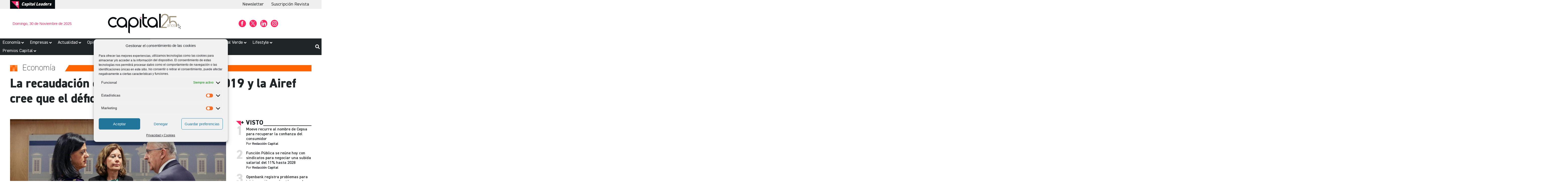

--- FILE ---
content_type: text/html; charset=UTF-8
request_url: https://capital.es/economia/recaudacion-fiscal-deficit-airef/78145/
body_size: 75188
content:
<!doctype html>
<html lang="es" prefix="og: https://ogp.me/ns#">
<head>
	<meta charset="UTF-8">
	<meta name="viewport" content="width=device-width, initial-scale=1">
	<link rel="profile" href="https://gmpg.org/xfn/11">
	
	<script type="text/plain" data-service="google-analytics" data-category="statistics" async data-cmplz-src="https://www.googletagmanager.com/gtag/js?id=G-GX6C9SK6W1"></script>
<script>
  window.dataLayer = window.dataLayer || [];
  function gtag(){dataLayer.push(arguments);}
  gtag('js', new Date());

  gtag('config', 'G-GX6C9SK6W1');
</script>




<!-- Google tag zz_prueba -->
<script type="text/plain" data-service="google-analytics" data-category="statistics" async data-cmplz-src="https://www.googletagmanager.com/gtag/js?id=G-Y3S888M0GT"></script>
<script>
  window.dataLayer = window.dataLayer || [];
  function gtag(){dataLayer.push(arguments);}
  gtag('js', new Date());

  gtag('config', 'G-Y3S888M0GT');
</script>



<!-- Google Tag Manager -->

<script>(function(w,d,s,l,i){w[l]=w[l]||[];w[l].push({'gtm.start':
new Date().getTime(),event:'gtm.js'});var f=d.getElementsByTagName(s)[0],
j=d.createElement(s),dl=l!='dataLayer'?'&l='+l:'';j.async=true;j.src=
'https://www.googletagmanager.com/gtm.js?id='+i+dl;f.parentNode.insertBefore(j,f);
})(window,document,'script','dataLayer','GTM-PN9M7JDB');</script>

<!-- End Google Tag Manager -->

<meta name="vcodex" content="tEwM1nKbdl" />
<meta name='linkatomic-verify-code' content='5c5d8a93f87fbedcfa435e4115da6d16' />

		<style>img:is([sizes="auto" i], [sizes^="auto," i]) { contain-intrinsic-size: 3000px 1500px }</style>
	
<!-- Optimización para motores de búsqueda de Rank Math -  https://rankmath.com/ -->
<title>La recaudación crece un 4,6% y el déficit será del 7,3% - Capital</title>
<link crossorigin data-rocket-preconnect href="https://www.googletagmanager.com" rel="preconnect">
<link crossorigin data-rocket-preconnect href="https://securepubads.g.doubleclick.net" rel="preconnect"><link rel="preload" data-rocket-preload as="image" href="https://capital.es/wp-content/uploads/2021/12/impuestos2-1024x683.jpg" imagesrcset="https://capital.es/wp-content/uploads/2021/12/impuestos2-1024x683.jpg 1024w, https://capital.es/wp-content/uploads/2021/12/impuestos2-300x200.jpg 300w, https://capital.es/wp-content/uploads/2021/12/impuestos2-768x512.jpg 768w, https://capital.es/wp-content/uploads/2021/12/impuestos2-1536x1024.jpg 1536w, https://capital.es/wp-content/uploads/2021/12/impuestos2-600x400.jpg 600w, https://capital.es/wp-content/uploads/2021/12/impuestos2.jpg 1920w" imagesizes="(max-width: 800px) 100vw, 800px" fetchpriority="high">
<meta name="description" content="La inflación y la recuperación económica impulsan la recaudación, especialmente en el IVA, y hacen &quot;factible&quot; cumplir las previsiones de ingresos"/>
<meta name="robots" content="follow, index, max-snippet:-1, max-video-preview:-1, max-image-preview:large"/>
<link rel="canonical" href="https://capital.es/economia/recaudacion-fiscal-deficit-airef/78145/" />
<meta property="og:locale" content="es_ES" />
<meta property="og:type" content="article" />
<meta property="og:title" content="La recaudación crece un 4,6% y el déficit será del 7,3% - Capital" />
<meta property="og:description" content="La inflación y la recuperación económica impulsan la recaudación, especialmente en el IVA, y hacen &quot;factible&quot; cumplir las previsiones de ingresos" />
<meta property="og:url" content="https://capital.es/economia/recaudacion-fiscal-deficit-airef/78145/" />
<meta property="og:site_name" content="dem_capt23" />
<meta property="article:tag" content="déficit" />
<meta property="article:tag" content="recaudación" />
<meta property="article:section" content="Economía" />
<meta property="og:image" content="https://capital.es/wp-content/uploads/2021/12/impuestos2.jpg" />
<meta property="og:image:secure_url" content="https://capital.es/wp-content/uploads/2021/12/impuestos2.jpg" />
<meta property="og:image:width" content="1920" />
<meta property="og:image:height" content="1280" />
<meta property="og:image:alt" content="recaudación" />
<meta property="og:image:type" content="image/jpeg" />
<meta property="article:published_time" content="2021-12-01T09:22:53+01:00" />
<meta name="twitter:card" content="summary_large_image" />
<meta name="twitter:title" content="La recaudación crece un 4,6% y el déficit será del 7,3% - Capital" />
<meta name="twitter:description" content="La inflación y la recuperación económica impulsan la recaudación, especialmente en el IVA, y hacen &quot;factible&quot; cumplir las previsiones de ingresos" />
<meta name="twitter:image" content="https://capital.es/wp-content/uploads/2021/12/impuestos2.jpg" />
<meta name="twitter:label1" content="Escrito por" />
<meta name="twitter:data1" content="Redacción Capital" />
<meta name="twitter:label2" content="Tiempo de lectura" />
<meta name="twitter:data2" content="4 minutos" />
<script type="application/ld+json" class="rank-math-schema">{"@context":"https://schema.org","@graph":[{"@type":["Person","Organization"],"@id":"https://capital.es/#person","name":"dem_capt23","logo":{"@type":"ImageObject","@id":"https://capital.es/#logo","url":"https://capital.es/wp-content/uploads/2023/08/logo.svg","contentUrl":"https://capital.es/wp-content/uploads/2023/08/logo.svg","caption":"dem_capt23","inLanguage":"es"},"image":{"@type":"ImageObject","@id":"https://capital.es/#logo","url":"https://capital.es/wp-content/uploads/2023/08/logo.svg","contentUrl":"https://capital.es/wp-content/uploads/2023/08/logo.svg","caption":"dem_capt23","inLanguage":"es"}},{"@type":"WebSite","@id":"https://capital.es/#website","url":"https://capital.es","name":"dem_capt23","publisher":{"@id":"https://capital.es/#person"},"inLanguage":"es"},{"@type":"ImageObject","@id":"https://capital.es/wp-content/uploads/2021/12/impuestos2.jpg","url":"https://capital.es/wp-content/uploads/2021/12/impuestos2.jpg","width":"1920","height":"1280","inLanguage":"es"},{"@type":"WebPage","@id":"https://capital.es/economia/recaudacion-fiscal-deficit-airef/78145/#webpage","url":"https://capital.es/economia/recaudacion-fiscal-deficit-airef/78145/","name":"La recaudaci\u00f3n crece un 4,6% y el d\u00e9ficit ser\u00e1 del 7,3% - Capital","datePublished":"2021-12-01T09:22:53+01:00","dateModified":"2021-12-01T09:22:53+01:00","isPartOf":{"@id":"https://capital.es/#website"},"primaryImageOfPage":{"@id":"https://capital.es/wp-content/uploads/2021/12/impuestos2.jpg"},"inLanguage":"es"},{"@type":"Person","@id":"https://capital.es/autor/dcap23/","name":"Redacci\u00f3n Capital","url":"https://capital.es/autor/dcap23/","image":{"@type":"ImageObject","@id":"https://secure.gravatar.com/avatar/4e67fcd4557b48e3925d9a73baa722c1eb3f5aaf409aef9800ebc16b6a1c6e46?s=96&amp;d=mm&amp;r=g","url":"https://secure.gravatar.com/avatar/4e67fcd4557b48e3925d9a73baa722c1eb3f5aaf409aef9800ebc16b6a1c6e46?s=96&amp;d=mm&amp;r=g","caption":"Redacci\u00f3n Capital","inLanguage":"es"},"sameAs":["https://capital.es"]},{"@type":"NewsArticle","headline":"La recaudaci\u00f3n crece un 4,6% y el d\u00e9ficit ser\u00e1 del 7,3% - Capital","keywords":"recaudaci\u00f3n,fiscal,d\u00e9ficit","datePublished":"2021-12-01T09:22:53+01:00","dateModified":"2021-12-01T09:22:53+01:00","articleSection":"Econom\u00eda","author":{"@id":"https://capital.es/autor/dcap23/","name":"Redacci\u00f3n Capital"},"publisher":{"@id":"https://capital.es/#person"},"description":"La inflaci\u00f3n y la recuperaci\u00f3n econ\u00f3mica impulsan la recaudaci\u00f3n, especialmente en el IVA, y hacen &quot;factible&quot; cumplir las previsiones de ingresos","name":"La recaudaci\u00f3n crece un 4,6% y el d\u00e9ficit ser\u00e1 del 7,3% - Capital","@id":"https://capital.es/economia/recaudacion-fiscal-deficit-airef/78145/#richSnippet","isPartOf":{"@id":"https://capital.es/economia/recaudacion-fiscal-deficit-airef/78145/#webpage"},"image":{"@id":"https://capital.es/wp-content/uploads/2021/12/impuestos2.jpg"},"inLanguage":"es","mainEntityOfPage":{"@id":"https://capital.es/economia/recaudacion-fiscal-deficit-airef/78145/#webpage"}}]}</script>
<!-- /Plugin Rank Math WordPress SEO -->


<link rel="alternate" type="application/rss+xml" title=" &raquo; Feed" href="https://capital.es/feed/" />
<script id="wpp-js" src="https://capital.es/wp-content/plugins/wordpress-popular-posts/assets/js/wpp.min.js?ver=7.2.0" data-sampling="1" data-sampling-rate="20" data-api-url="https://capital.es/wp-json/wordpress-popular-posts" data-post-id="78145" data-token="de39ada8de" data-lang="0" data-debug="0"></script>
<link rel='stylesheet' id='hello-elementor-theme-style-css' href='https://capital.es/wp-content/themes/hello-elementor/theme.min.css?ver=3.0.0' media='all' />
<link rel='stylesheet' id='jet-menu-hello-css' href='https://capital.es/wp-content/plugins/jet-menu/integration/themes/hello-elementor/assets/css/style.css?ver=2.4.17' media='all' />
<link rel='stylesheet' id='sbi_styles-css' href='https://capital.es/wp-content/plugins/instagram-feed/css/sbi-styles.min.css?ver=6.10.0' media='all' />
<style id='wp-emoji-styles-inline-css'>

	img.wp-smiley, img.emoji {
		display: inline !important;
		border: none !important;
		box-shadow: none !important;
		height: 1em !important;
		width: 1em !important;
		margin: 0 0.07em !important;
		vertical-align: -0.1em !important;
		background: none !important;
		padding: 0 !important;
	}
</style>
<link rel='stylesheet' id='wp-block-library-css' href='https://capital.es/wp-includes/css/dist/block-library/style.min.css?ver=6.8.3' media='all' />
<style id='classic-theme-styles-inline-css'>
/*! This file is auto-generated */
.wp-block-button__link{color:#fff;background-color:#32373c;border-radius:9999px;box-shadow:none;text-decoration:none;padding:calc(.667em + 2px) calc(1.333em + 2px);font-size:1.125em}.wp-block-file__button{background:#32373c;color:#fff;text-decoration:none}
</style>
<link rel='stylesheet' id='jet-engine-frontend-css' href='https://capital.es/wp-content/plugins/jet-engine/assets/css/frontend.css?ver=3.7.9.1' media='all' />
<style id='global-styles-inline-css'>
:root{--wp--preset--aspect-ratio--square: 1;--wp--preset--aspect-ratio--4-3: 4/3;--wp--preset--aspect-ratio--3-4: 3/4;--wp--preset--aspect-ratio--3-2: 3/2;--wp--preset--aspect-ratio--2-3: 2/3;--wp--preset--aspect-ratio--16-9: 16/9;--wp--preset--aspect-ratio--9-16: 9/16;--wp--preset--color--black: #000000;--wp--preset--color--cyan-bluish-gray: #abb8c3;--wp--preset--color--white: #ffffff;--wp--preset--color--pale-pink: #f78da7;--wp--preset--color--vivid-red: #cf2e2e;--wp--preset--color--luminous-vivid-orange: #ff6900;--wp--preset--color--luminous-vivid-amber: #fcb900;--wp--preset--color--light-green-cyan: #7bdcb5;--wp--preset--color--vivid-green-cyan: #00d084;--wp--preset--color--pale-cyan-blue: #8ed1fc;--wp--preset--color--vivid-cyan-blue: #0693e3;--wp--preset--color--vivid-purple: #9b51e0;--wp--preset--gradient--vivid-cyan-blue-to-vivid-purple: linear-gradient(135deg,rgba(6,147,227,1) 0%,rgb(155,81,224) 100%);--wp--preset--gradient--light-green-cyan-to-vivid-green-cyan: linear-gradient(135deg,rgb(122,220,180) 0%,rgb(0,208,130) 100%);--wp--preset--gradient--luminous-vivid-amber-to-luminous-vivid-orange: linear-gradient(135deg,rgba(252,185,0,1) 0%,rgba(255,105,0,1) 100%);--wp--preset--gradient--luminous-vivid-orange-to-vivid-red: linear-gradient(135deg,rgba(255,105,0,1) 0%,rgb(207,46,46) 100%);--wp--preset--gradient--very-light-gray-to-cyan-bluish-gray: linear-gradient(135deg,rgb(238,238,238) 0%,rgb(169,184,195) 100%);--wp--preset--gradient--cool-to-warm-spectrum: linear-gradient(135deg,rgb(74,234,220) 0%,rgb(151,120,209) 20%,rgb(207,42,186) 40%,rgb(238,44,130) 60%,rgb(251,105,98) 80%,rgb(254,248,76) 100%);--wp--preset--gradient--blush-light-purple: linear-gradient(135deg,rgb(255,206,236) 0%,rgb(152,150,240) 100%);--wp--preset--gradient--blush-bordeaux: linear-gradient(135deg,rgb(254,205,165) 0%,rgb(254,45,45) 50%,rgb(107,0,62) 100%);--wp--preset--gradient--luminous-dusk: linear-gradient(135deg,rgb(255,203,112) 0%,rgb(199,81,192) 50%,rgb(65,88,208) 100%);--wp--preset--gradient--pale-ocean: linear-gradient(135deg,rgb(255,245,203) 0%,rgb(182,227,212) 50%,rgb(51,167,181) 100%);--wp--preset--gradient--electric-grass: linear-gradient(135deg,rgb(202,248,128) 0%,rgb(113,206,126) 100%);--wp--preset--gradient--midnight: linear-gradient(135deg,rgb(2,3,129) 0%,rgb(40,116,252) 100%);--wp--preset--font-size--small: 13px;--wp--preset--font-size--medium: 20px;--wp--preset--font-size--large: 36px;--wp--preset--font-size--x-large: 42px;--wp--preset--spacing--20: 0.44rem;--wp--preset--spacing--30: 0.67rem;--wp--preset--spacing--40: 1rem;--wp--preset--spacing--50: 1.5rem;--wp--preset--spacing--60: 2.25rem;--wp--preset--spacing--70: 3.38rem;--wp--preset--spacing--80: 5.06rem;--wp--preset--shadow--natural: 6px 6px 9px rgba(0, 0, 0, 0.2);--wp--preset--shadow--deep: 12px 12px 50px rgba(0, 0, 0, 0.4);--wp--preset--shadow--sharp: 6px 6px 0px rgba(0, 0, 0, 0.2);--wp--preset--shadow--outlined: 6px 6px 0px -3px rgba(255, 255, 255, 1), 6px 6px rgba(0, 0, 0, 1);--wp--preset--shadow--crisp: 6px 6px 0px rgba(0, 0, 0, 1);}:where(.is-layout-flex){gap: 0.5em;}:where(.is-layout-grid){gap: 0.5em;}body .is-layout-flex{display: flex;}.is-layout-flex{flex-wrap: wrap;align-items: center;}.is-layout-flex > :is(*, div){margin: 0;}body .is-layout-grid{display: grid;}.is-layout-grid > :is(*, div){margin: 0;}:where(.wp-block-columns.is-layout-flex){gap: 2em;}:where(.wp-block-columns.is-layout-grid){gap: 2em;}:where(.wp-block-post-template.is-layout-flex){gap: 1.25em;}:where(.wp-block-post-template.is-layout-grid){gap: 1.25em;}.has-black-color{color: var(--wp--preset--color--black) !important;}.has-cyan-bluish-gray-color{color: var(--wp--preset--color--cyan-bluish-gray) !important;}.has-white-color{color: var(--wp--preset--color--white) !important;}.has-pale-pink-color{color: var(--wp--preset--color--pale-pink) !important;}.has-vivid-red-color{color: var(--wp--preset--color--vivid-red) !important;}.has-luminous-vivid-orange-color{color: var(--wp--preset--color--luminous-vivid-orange) !important;}.has-luminous-vivid-amber-color{color: var(--wp--preset--color--luminous-vivid-amber) !important;}.has-light-green-cyan-color{color: var(--wp--preset--color--light-green-cyan) !important;}.has-vivid-green-cyan-color{color: var(--wp--preset--color--vivid-green-cyan) !important;}.has-pale-cyan-blue-color{color: var(--wp--preset--color--pale-cyan-blue) !important;}.has-vivid-cyan-blue-color{color: var(--wp--preset--color--vivid-cyan-blue) !important;}.has-vivid-purple-color{color: var(--wp--preset--color--vivid-purple) !important;}.has-black-background-color{background-color: var(--wp--preset--color--black) !important;}.has-cyan-bluish-gray-background-color{background-color: var(--wp--preset--color--cyan-bluish-gray) !important;}.has-white-background-color{background-color: var(--wp--preset--color--white) !important;}.has-pale-pink-background-color{background-color: var(--wp--preset--color--pale-pink) !important;}.has-vivid-red-background-color{background-color: var(--wp--preset--color--vivid-red) !important;}.has-luminous-vivid-orange-background-color{background-color: var(--wp--preset--color--luminous-vivid-orange) !important;}.has-luminous-vivid-amber-background-color{background-color: var(--wp--preset--color--luminous-vivid-amber) !important;}.has-light-green-cyan-background-color{background-color: var(--wp--preset--color--light-green-cyan) !important;}.has-vivid-green-cyan-background-color{background-color: var(--wp--preset--color--vivid-green-cyan) !important;}.has-pale-cyan-blue-background-color{background-color: var(--wp--preset--color--pale-cyan-blue) !important;}.has-vivid-cyan-blue-background-color{background-color: var(--wp--preset--color--vivid-cyan-blue) !important;}.has-vivid-purple-background-color{background-color: var(--wp--preset--color--vivid-purple) !important;}.has-black-border-color{border-color: var(--wp--preset--color--black) !important;}.has-cyan-bluish-gray-border-color{border-color: var(--wp--preset--color--cyan-bluish-gray) !important;}.has-white-border-color{border-color: var(--wp--preset--color--white) !important;}.has-pale-pink-border-color{border-color: var(--wp--preset--color--pale-pink) !important;}.has-vivid-red-border-color{border-color: var(--wp--preset--color--vivid-red) !important;}.has-luminous-vivid-orange-border-color{border-color: var(--wp--preset--color--luminous-vivid-orange) !important;}.has-luminous-vivid-amber-border-color{border-color: var(--wp--preset--color--luminous-vivid-amber) !important;}.has-light-green-cyan-border-color{border-color: var(--wp--preset--color--light-green-cyan) !important;}.has-vivid-green-cyan-border-color{border-color: var(--wp--preset--color--vivid-green-cyan) !important;}.has-pale-cyan-blue-border-color{border-color: var(--wp--preset--color--pale-cyan-blue) !important;}.has-vivid-cyan-blue-border-color{border-color: var(--wp--preset--color--vivid-cyan-blue) !important;}.has-vivid-purple-border-color{border-color: var(--wp--preset--color--vivid-purple) !important;}.has-vivid-cyan-blue-to-vivid-purple-gradient-background{background: var(--wp--preset--gradient--vivid-cyan-blue-to-vivid-purple) !important;}.has-light-green-cyan-to-vivid-green-cyan-gradient-background{background: var(--wp--preset--gradient--light-green-cyan-to-vivid-green-cyan) !important;}.has-luminous-vivid-amber-to-luminous-vivid-orange-gradient-background{background: var(--wp--preset--gradient--luminous-vivid-amber-to-luminous-vivid-orange) !important;}.has-luminous-vivid-orange-to-vivid-red-gradient-background{background: var(--wp--preset--gradient--luminous-vivid-orange-to-vivid-red) !important;}.has-very-light-gray-to-cyan-bluish-gray-gradient-background{background: var(--wp--preset--gradient--very-light-gray-to-cyan-bluish-gray) !important;}.has-cool-to-warm-spectrum-gradient-background{background: var(--wp--preset--gradient--cool-to-warm-spectrum) !important;}.has-blush-light-purple-gradient-background{background: var(--wp--preset--gradient--blush-light-purple) !important;}.has-blush-bordeaux-gradient-background{background: var(--wp--preset--gradient--blush-bordeaux) !important;}.has-luminous-dusk-gradient-background{background: var(--wp--preset--gradient--luminous-dusk) !important;}.has-pale-ocean-gradient-background{background: var(--wp--preset--gradient--pale-ocean) !important;}.has-electric-grass-gradient-background{background: var(--wp--preset--gradient--electric-grass) !important;}.has-midnight-gradient-background{background: var(--wp--preset--gradient--midnight) !important;}.has-small-font-size{font-size: var(--wp--preset--font-size--small) !important;}.has-medium-font-size{font-size: var(--wp--preset--font-size--medium) !important;}.has-large-font-size{font-size: var(--wp--preset--font-size--large) !important;}.has-x-large-font-size{font-size: var(--wp--preset--font-size--x-large) !important;}
:where(.wp-block-post-template.is-layout-flex){gap: 1.25em;}:where(.wp-block-post-template.is-layout-grid){gap: 1.25em;}
:where(.wp-block-columns.is-layout-flex){gap: 2em;}:where(.wp-block-columns.is-layout-grid){gap: 2em;}
:root :where(.wp-block-pullquote){font-size: 1.5em;line-height: 1.6;}
</style>
<link rel='stylesheet' id='woocommerce-layout-css' href='https://capital.es/wp-content/plugins/woocommerce/assets/css/woocommerce-layout.css?ver=10.3.5' media='all' />
<link rel='stylesheet' id='woocommerce-smallscreen-css' href='https://capital.es/wp-content/plugins/woocommerce/assets/css/woocommerce-smallscreen.css?ver=10.3.5' media='only screen and (max-width: 768px)' />
<link rel='stylesheet' id='woocommerce-general-css' href='https://capital.es/wp-content/plugins/woocommerce/assets/css/woocommerce.css?ver=10.3.5' media='all' />
<style id='woocommerce-inline-inline-css'>
.woocommerce form .form-row .required { visibility: visible; }
</style>
<link rel='stylesheet' id='cmplz-general-css' href='https://capital.es/wp-content/plugins/complianz-gdpr/assets/css/cookieblocker.min.css?ver=1763165582' media='all' />
<link rel='stylesheet' id='wordpress-popular-posts-css-css' href='https://capital.es/wp-content/plugins/wordpress-popular-posts/assets/css/wpp.css?ver=7.2.0' media='all' />
<link rel='stylesheet' id='brands-styles-css' href='https://capital.es/wp-content/plugins/woocommerce/assets/css/brands.css?ver=10.3.5' media='all' />
<link rel='stylesheet' id='hello-elementor-css' href='https://capital.es/wp-content/themes/hello-elementor/style.min.css?ver=3.0.0' media='all' />
<link rel='stylesheet' id='chld_thm_cfg_child-css' href='https://capital.es/wp-content/themes/capital/style.css?ver=6.8.3' media='all' />
<link rel='stylesheet' id='hello-elementor-header-footer-css' href='https://capital.es/wp-content/themes/hello-elementor/header-footer.min.css?ver=3.0.0' media='all' />
<link rel='stylesheet' id='jet-menu-public-styles-css' href='https://capital.es/wp-content/plugins/jet-menu/assets/public/css/public.css?ver=2.4.17' media='all' />
<link rel='stylesheet' id='elementor-frontend-css' href='https://capital.es/wp-content/plugins/elementor/assets/css/frontend.min.css?ver=3.33.0' media='all' />
<style id='elementor-frontend-inline-css'>
.elementor-kit-11{--e-global-color-primary:#FF2864;--e-global-color-secondary:#202528;--e-global-color-text:#7A7A7A;--e-global-color-accent:#FF2864;--e-global-color-f5218f0:#FFFFFF;--e-global-color-0573610:#080D11;--e-global-color-1c3c7ec:#20252863;--e-global-typography-primary-font-family:"Din2014";--e-global-typography-primary-font-size:50px;--e-global-typography-primary-font-weight:bold;--e-global-typography-primary-line-height:1.2em;--e-global-typography-secondary-font-family:"Din2014";--e-global-typography-secondary-font-size:22px;--e-global-typography-secondary-font-weight:bold;--e-global-typography-secondary-line-height:1.3em;--e-global-typography-text-font-family:"Din2014";--e-global-typography-text-font-size:18px;--e-global-typography-text-font-weight:400;--e-global-typography-text-line-height:1.3em;--e-global-typography-accent-font-family:"Din2014";--e-global-typography-accent-font-size:20px;--e-global-typography-accent-font-weight:normal;--e-global-typography-8640121-font-family:"Din2014";--e-global-typography-8640121-font-size:18px;--e-global-typography-8640121-font-weight:400;--e-global-typography-8640121-line-height:1.3em;--e-global-typography-a5158e4-font-family:"Din2014";--e-global-typography-a5158e4-font-size:30px;--e-global-typography-a5158e4-font-weight:bold;--e-global-typography-a5158e4-text-transform:uppercase;--e-global-typography-273e6df-font-family:"Din2014";--e-global-typography-273e6df-font-size:14px;--e-global-typography-273e6df-font-weight:300;--e-global-typography-273e6df-font-style:italic;--e-global-typography-a981e6c-font-family:"Din2014";--e-global-typography-a981e6c-font-size:16px;--e-global-typography-a981e6c-font-weight:400;--e-global-typography-a981e6c-line-height:1.3em;--e-global-typography-788d603-font-family:"Din2014";--e-global-typography-788d603-font-size:30px;--e-global-typography-788d603-font-weight:bold;--e-global-typography-788d603-line-height:1.2em;--e-global-typography-122a062-font-family:"Din2014";--e-global-typography-122a062-font-size:25px;--e-global-typography-122a062-font-weight:bold;--e-global-typography-122a062-text-transform:uppercase;--e-global-typography-122a062-line-height:1.3em;}.elementor-kit-11 e-page-transition{background-color:#FFBC7D;}.elementor-section.elementor-section-boxed > .elementor-container{max-width:1200px;}.e-con{--container-max-width:1200px;}.elementor-widget:not(:last-child){--kit-widget-spacing:20px;}.elementor-element{--widgets-spacing:20px 20px;--widgets-spacing-row:20px;--widgets-spacing-column:20px;}{}h1.entry-title{display:var(--page-title-display);}.site-header{padding-inline-end:0px;padding-inline-start:0px;}@media(max-width:1024px){.elementor-kit-11{--e-global-typography-primary-font-size:34px;--e-global-typography-secondary-font-size:20px;--e-global-typography-text-font-size:18px;--e-global-typography-accent-font-size:20px;--e-global-typography-273e6df-font-size:13px;--e-global-typography-788d603-font-size:24px;--e-global-typography-788d603-line-height:1.2em;}.elementor-section.elementor-section-boxed > .elementor-container{max-width:1024px;}.e-con{--container-max-width:1024px;}}@media(max-width:767px){.elementor-kit-11{--e-global-typography-primary-font-size:28px;--e-global-typography-secondary-font-size:18px;--e-global-typography-text-font-size:18px;--e-global-typography-accent-font-size:30px;--e-global-typography-273e6df-font-size:13px;--e-global-typography-788d603-font-size:26px;--e-global-typography-788d603-line-height:1.3em;}.elementor-section.elementor-section-boxed > .elementor-container{max-width:767px;}.e-con{--container-max-width:767px;}}/* Start Custom Fonts CSS */@font-face {
	font-family: 'Din2014';
	font-style: normal;
	font-weight: normal;
	font-display: auto;
	src: url('https://capital.es/wp-content/uploads/2023/08/DIN2014-Regular.eot');
	src: url('https://capital.es/wp-content/uploads/2023/08/DIN2014-Regular.eot?#iefix') format('embedded-opentype'),
		url('https://capital.es/wp-content/uploads/2023/08/DIN2014-Regular.woff2') format('woff2'),
		url('https://capital.es/wp-content/uploads/2023/08/DIN2014-Regular.woff') format('woff'),
		url('https://capital.es/wp-content/uploads/2023/08/DIN2014-Regular.ttf') format('truetype'),
		url('https://capital.es/wp-content/uploads/2023/08/DIN2014-Regular.svg#Din2014') format('svg');
}
@font-face {
	font-family: 'Din2014';
	font-style: normal;
	font-weight: 900;
	font-display: auto;
	src: url('https://capital.es/wp-content/uploads/2023/08/DIN2014-ExtraBold.eot');
	src: url('https://capital.es/wp-content/uploads/2023/08/DIN2014-ExtraBold.eot?#iefix') format('embedded-opentype'),
		url('https://capital.es/wp-content/uploads/2023/08/DIN2014-ExtraBold.woff2') format('woff2'),
		url('https://capital.es/wp-content/uploads/2023/08/DIN2014-ExtraBold.woff') format('woff'),
		url('https://capital.es/wp-content/uploads/2023/08/DIN2014-ExtraBold.ttf') format('truetype'),
		url('https://capital.es/wp-content/uploads/2023/08/DIN2014-ExtraBold.svg#Din2014') format('svg');
}
@font-face {
	font-family: 'Din2014';
	font-style: normal;
	font-weight: 100;
	font-display: auto;
	src: url('https://capital.es/wp-content/uploads/2023/08/DIN2014-ExtraLight.eot');
	src: url('https://capital.es/wp-content/uploads/2023/08/DIN2014-ExtraLight.eot?#iefix') format('embedded-opentype'),
		url('https://capital.es/wp-content/uploads/2023/08/DIN2014-ExtraLight.woff2') format('woff2'),
		url('https://capital.es/wp-content/uploads/2023/08/DIN2014-ExtraLight.woff') format('woff'),
		url('https://capital.es/wp-content/uploads/2023/08/DIN2014-ExtraLight.ttf') format('truetype'),
		url('https://capital.es/wp-content/uploads/2023/08/DIN2014-ExtraLight.svg#Din2014') format('svg');
}
@font-face {
	font-family: 'Din2014';
	font-style: normal;
	font-weight: 500;
	font-display: auto;
	src: url('https://capital.es/wp-content/uploads/2023/08/DIN2014-DemiBold.eot');
	src: url('https://capital.es/wp-content/uploads/2023/08/DIN2014-DemiBold.eot?#iefix') format('embedded-opentype'),
		url('https://capital.es/wp-content/uploads/2023/08/DIN2014-DemiBold.woff2') format('woff2'),
		url('https://capital.es/wp-content/uploads/2023/08/DIN2014-DemiBold.woff') format('woff'),
		url('https://capital.es/wp-content/uploads/2023/08/DIN2014-DemiBold.ttf') format('truetype'),
		url('https://capital.es/wp-content/uploads/2023/08/DIN2014-DemiBold.svg#Din2014') format('svg');
}
/* End Custom Fonts CSS */
.elementor-82399 .elementor-element.elementor-element-2d8713c{--display:flex;--flex-direction:row;--container-widget-width:initial;--container-widget-height:100%;--container-widget-flex-grow:1;--container-widget-align-self:stretch;--flex-wrap-mobile:wrap;--justify-content:space-between;--padding-top:0px;--padding-bottom:0px;--padding-left:0px;--padding-right:0px;}.elementor-82399 .elementor-element.elementor-element-2d8713c:not(.elementor-motion-effects-element-type-background), .elementor-82399 .elementor-element.elementor-element-2d8713c > .elementor-motion-effects-container > .elementor-motion-effects-layer{background-color:#EFEFEF;}.elementor-widget-image-box .elementor-image-box-title{font-family:var( --e-global-typography-primary-font-family ), Sans-serif;font-size:var( --e-global-typography-primary-font-size );font-weight:var( --e-global-typography-primary-font-weight );line-height:var( --e-global-typography-primary-line-height );color:var( --e-global-color-primary );}.elementor-widget-image-box:has(:hover) .elementor-image-box-title,
					 .elementor-widget-image-box:has(:focus) .elementor-image-box-title{color:var( --e-global-color-primary );}.elementor-widget-image-box .elementor-image-box-description{font-family:var( --e-global-typography-text-font-family ), Sans-serif;font-size:var( --e-global-typography-text-font-size );font-weight:var( --e-global-typography-text-font-weight );line-height:var( --e-global-typography-text-line-height );color:var( --e-global-color-text );}.elementor-82399 .elementor-element.elementor-element-b898641{background-color:var( --e-global-color-0573610 );margin:0px 0px calc(var(--kit-widget-spacing, 0px) + 0px) 0px;padding:5px 5px 0px 5px;}.elementor-82399 .elementor-element.elementor-element-b898641.elementor-element{--order:-99999 /* order start hack */;}.elementor-82399 .elementor-element.elementor-element-b898641 .elementor-image-box-wrapper{text-align:left;}.elementor-82399 .elementor-element.elementor-element-b898641.elementor-position-right .elementor-image-box-img{margin-left:10px;}.elementor-82399 .elementor-element.elementor-element-b898641.elementor-position-left .elementor-image-box-img{margin-right:10px;}.elementor-82399 .elementor-element.elementor-element-b898641.elementor-position-top .elementor-image-box-img{margin-bottom:10px;}.elementor-82399 .elementor-element.elementor-element-b898641 .elementor-image-box-title{margin-bottom:6px;font-family:"Din2014", Sans-serif;font-size:18px;font-weight:600;font-style:italic;line-height:1.3em;color:var( --e-global-color-f5218f0 );}.elementor-82399 .elementor-element.elementor-element-b898641 .elementor-image-box-wrapper .elementor-image-box-img{width:40px;}.elementor-82399 .elementor-element.elementor-element-b898641 .elementor-image-box-img img{transition-duration:0.3s;}.elementor-widget-nav-menu .elementor-nav-menu .elementor-item{font-family:var( --e-global-typography-primary-font-family ), Sans-serif;font-size:var( --e-global-typography-primary-font-size );font-weight:var( --e-global-typography-primary-font-weight );line-height:var( --e-global-typography-primary-line-height );}.elementor-widget-nav-menu .elementor-nav-menu--main .elementor-item{color:var( --e-global-color-text );fill:var( --e-global-color-text );}.elementor-widget-nav-menu .elementor-nav-menu--main .elementor-item:hover,
					.elementor-widget-nav-menu .elementor-nav-menu--main .elementor-item.elementor-item-active,
					.elementor-widget-nav-menu .elementor-nav-menu--main .elementor-item.highlighted,
					.elementor-widget-nav-menu .elementor-nav-menu--main .elementor-item:focus{color:var( --e-global-color-accent );fill:var( --e-global-color-accent );}.elementor-widget-nav-menu .elementor-nav-menu--main:not(.e--pointer-framed) .elementor-item:before,
					.elementor-widget-nav-menu .elementor-nav-menu--main:not(.e--pointer-framed) .elementor-item:after{background-color:var( --e-global-color-accent );}.elementor-widget-nav-menu .e--pointer-framed .elementor-item:before,
					.elementor-widget-nav-menu .e--pointer-framed .elementor-item:after{border-color:var( --e-global-color-accent );}.elementor-widget-nav-menu{--e-nav-menu-divider-color:var( --e-global-color-text );}.elementor-widget-nav-menu .elementor-nav-menu--dropdown .elementor-item, .elementor-widget-nav-menu .elementor-nav-menu--dropdown  .elementor-sub-item{font-family:var( --e-global-typography-accent-font-family ), Sans-serif;font-size:var( --e-global-typography-accent-font-size );font-weight:var( --e-global-typography-accent-font-weight );}.elementor-82399 .elementor-element.elementor-element-38042b8{width:auto;max-width:auto;--e-nav-menu-horizontal-menu-item-margin:calc( 10px / 2 );}.elementor-82399 .elementor-element.elementor-element-38042b8.elementor-element{--align-self:center;--order:99999 /* order end hack */;}.elementor-82399 .elementor-element.elementor-element-38042b8 .elementor-nav-menu .elementor-item{font-family:"Din2014", Sans-serif;font-size:18px;font-weight:400;line-height:1.3em;}.elementor-82399 .elementor-element.elementor-element-38042b8 .elementor-nav-menu--main .elementor-item{color:var( --e-global-color-secondary );fill:var( --e-global-color-secondary );padding-left:10px;padding-right:10px;padding-top:4px;padding-bottom:4px;}.elementor-82399 .elementor-element.elementor-element-38042b8 .elementor-nav-menu--main .elementor-item:hover,
					.elementor-82399 .elementor-element.elementor-element-38042b8 .elementor-nav-menu--main .elementor-item.elementor-item-active,
					.elementor-82399 .elementor-element.elementor-element-38042b8 .elementor-nav-menu--main .elementor-item.highlighted,
					.elementor-82399 .elementor-element.elementor-element-38042b8 .elementor-nav-menu--main .elementor-item:focus{color:var( --e-global-color-secondary );fill:var( --e-global-color-secondary );}.elementor-82399 .elementor-element.elementor-element-38042b8 .elementor-nav-menu--main .elementor-item.elementor-item-active{color:var( --e-global-color-secondary );}.elementor-82399 .elementor-element.elementor-element-38042b8 .elementor-nav-menu--main:not(.elementor-nav-menu--layout-horizontal) .elementor-nav-menu > li:not(:last-child){margin-bottom:10px;}.elementor-82399 .elementor-element.elementor-element-b7ad360{--display:flex;--flex-direction:row;--container-widget-width:calc( ( 1 - var( --container-widget-flex-grow ) ) * 100% );--container-widget-height:100%;--container-widget-flex-grow:1;--container-widget-align-self:stretch;--flex-wrap-mobile:wrap;--align-items:center;--gap:0px 0px;--row-gap:0px;--column-gap:0px;border-style:solid;--border-style:solid;border-width:0px 0px 0px 0px;--border-top-width:0px;--border-right-width:0px;--border-bottom-width:0px;--border-left-width:0px;border-color:#20252863;--border-color:#20252863;}.elementor-82399 .elementor-element.elementor-element-b7ad360:not(.elementor-motion-effects-element-type-background), .elementor-82399 .elementor-element.elementor-element-b7ad360 > .elementor-motion-effects-container > .elementor-motion-effects-layer{background-color:var( --e-global-color-f5218f0 );}.elementor-82399 .elementor-element.elementor-element-2681b9c{--display:flex;--flex-direction:column;--container-widget-width:100%;--container-widget-height:initial;--container-widget-flex-grow:0;--container-widget-align-self:initial;--flex-wrap-mobile:wrap;}.elementor-82399 .elementor-element.elementor-element-330d151{width:auto;max-width:auto;}.elementor-82399 .elementor-element.elementor-element-330d151.elementor-element{--align-self:center;--order:-99999 /* order start hack */;--flex-grow:1;--flex-shrink:0;}.elementor-82399 .elementor-element.elementor-element-330d151 .elementor-menu-toggle{margin-right:auto;background-color:var( --e-global-color-f5218f0 );}.elementor-82399 .elementor-element.elementor-element-330d151 .elementor-nav-menu--dropdown a, .elementor-82399 .elementor-element.elementor-element-330d151 .elementor-menu-toggle{color:var( --e-global-color-f5218f0 );fill:var( --e-global-color-f5218f0 );}.elementor-82399 .elementor-element.elementor-element-330d151 .elementor-nav-menu--dropdown{background-color:var( --e-global-color-primary );}.elementor-82399 .elementor-element.elementor-element-330d151 .elementor-nav-menu--dropdown .elementor-item, .elementor-82399 .elementor-element.elementor-element-330d151 .elementor-nav-menu--dropdown  .elementor-sub-item{font-family:"Din2014", Sans-serif;font-size:18px;font-weight:400;}.elementor-82399 .elementor-element.elementor-element-330d151 div.elementor-menu-toggle{color:var( --e-global-color-primary );}.elementor-82399 .elementor-element.elementor-element-330d151 div.elementor-menu-toggle svg{fill:var( --e-global-color-primary );}.elementor-82399 .elementor-element.elementor-element-330d151 div.elementor-menu-toggle:hover, .elementor-82399 .elementor-element.elementor-element-330d151 div.elementor-menu-toggle:focus{color:var( --e-global-color-accent );}.elementor-82399 .elementor-element.elementor-element-330d151 div.elementor-menu-toggle:hover svg, .elementor-82399 .elementor-element.elementor-element-330d151 div.elementor-menu-toggle:focus svg{fill:var( --e-global-color-accent );}.elementor-82399 .elementor-element.elementor-element-330d151 .elementor-menu-toggle:hover, .elementor-82399 .elementor-element.elementor-element-330d151 .elementor-menu-toggle:focus{background-color:var( --e-global-color-f5218f0 );}.elementor-82399 .elementor-element.elementor-element-b8f8f65{--display:flex;--flex-direction:row;--container-widget-width:initial;--container-widget-height:100%;--container-widget-flex-grow:1;--container-widget-align-self:stretch;--flex-wrap-mobile:wrap;--justify-content:center;}.elementor-82399 .elementor-element.elementor-element-e00b2a1{--display:flex;}.elementor-widget-theme-site-logo .widget-image-caption{color:var( --e-global-color-text );font-family:var( --e-global-typography-text-font-family ), Sans-serif;font-size:var( --e-global-typography-text-font-size );font-weight:var( --e-global-typography-text-font-weight );line-height:var( --e-global-typography-text-line-height );}.elementor-82399 .elementor-element.elementor-element-0981505{text-align:center;}.elementor-82399 .elementor-element.elementor-element-0981505 img{width:210px;}.elementor-widget-image .widget-image-caption{color:var( --e-global-color-text );font-family:var( --e-global-typography-text-font-family ), Sans-serif;font-size:var( --e-global-typography-text-font-size );font-weight:var( --e-global-typography-text-font-weight );line-height:var( --e-global-typography-text-line-height );}.elementor-82399 .elementor-element.elementor-element-069c056 img{width:80px;}.elementor-82399 .elementor-element.elementor-element-0edab72{--display:flex;--flex-direction:row;--container-widget-width:initial;--container-widget-height:100%;--container-widget-flex-grow:1;--container-widget-align-self:stretch;--flex-wrap-mobile:wrap;--justify-content:flex-end;}.elementor-82399 .elementor-element.elementor-element-d18eb93 .elementor-repeater-item-e4a42ef.elementor-social-icon{background-color:#FF2864;}.elementor-82399 .elementor-element.elementor-element-d18eb93 .elementor-repeater-item-1367c4e.elementor-social-icon{background-color:#FF2864;}.elementor-82399 .elementor-element.elementor-element-d18eb93 .elementor-repeater-item-ad1b314.elementor-social-icon{background-color:#FF2864;}.elementor-82399 .elementor-element.elementor-element-d18eb93 .elementor-repeater-item-0d39da3.elementor-social-icon{background-color:#FF2864;}.elementor-82399 .elementor-element.elementor-element-d18eb93{--grid-template-columns:repeat(0, auto);text-align:right;--icon-size:18px;--grid-column-gap:10px;--grid-row-gap:0px;}.elementor-82399 .elementor-element.elementor-element-d18eb93 .elementor-social-icon{--icon-padding:0.3em;}.elementor-widget-search-form input[type="search"].elementor-search-form__input{font-family:var( --e-global-typography-text-font-family ), Sans-serif;font-size:var( --e-global-typography-text-font-size );font-weight:var( --e-global-typography-text-font-weight );line-height:var( --e-global-typography-text-line-height );}.elementor-widget-search-form .elementor-search-form__input,
					.elementor-widget-search-form .elementor-search-form__icon,
					.elementor-widget-search-form .elementor-lightbox .dialog-lightbox-close-button,
					.elementor-widget-search-form .elementor-lightbox .dialog-lightbox-close-button:hover,
					.elementor-widget-search-form.elementor-search-form--skin-full_screen input[type="search"].elementor-search-form__input{color:var( --e-global-color-text );fill:var( --e-global-color-text );}.elementor-widget-search-form .elementor-search-form__submit{font-family:var( --e-global-typography-text-font-family ), Sans-serif;font-size:var( --e-global-typography-text-font-size );font-weight:var( --e-global-typography-text-font-weight );line-height:var( --e-global-typography-text-line-height );background-color:var( --e-global-color-secondary );}.elementor-82399 .elementor-element.elementor-element-9870983{width:auto;max-width:auto;}.elementor-82399 .elementor-element.elementor-element-9870983.elementor-element{--align-self:center;--order:99999 /* order end hack */;}.elementor-82399 .elementor-element.elementor-element-9870983 .elementor-search-form{text-align:center;}.elementor-82399 .elementor-element.elementor-element-9870983 .elementor-search-form__toggle{--e-search-form-toggle-size:40px;--e-search-form-toggle-color:var( --e-global-color-primary );--e-search-form-toggle-background-color:#FFFFFF;--e-search-form-toggle-icon-size:calc(40em / 100);--e-search-form-toggle-border-width:0px;--e-search-form-toggle-border-radius:0px;}.elementor-82399 .elementor-element.elementor-element-9870983 input[type="search"].elementor-search-form__input{font-family:var( --e-global-typography-8640121-font-family ), Sans-serif;font-size:var( --e-global-typography-8640121-font-size );font-weight:var( --e-global-typography-8640121-font-weight );line-height:var( --e-global-typography-8640121-line-height );}.elementor-82399 .elementor-element.elementor-element-9870983 .elementor-search-form__input,
					.elementor-82399 .elementor-element.elementor-element-9870983 .elementor-search-form__icon,
					.elementor-82399 .elementor-element.elementor-element-9870983 .elementor-lightbox .dialog-lightbox-close-button,
					.elementor-82399 .elementor-element.elementor-element-9870983 .elementor-lightbox .dialog-lightbox-close-button:hover,
					.elementor-82399 .elementor-element.elementor-element-9870983.elementor-search-form--skin-full_screen input[type="search"].elementor-search-form__input{color:var( --e-global-color-f5218f0 );fill:var( --e-global-color-f5218f0 );}.elementor-82399 .elementor-element.elementor-element-9870983:not(.elementor-search-form--skin-full_screen) .elementor-search-form__container{border-color:#FFFFFF;border-radius:3px;}.elementor-82399 .elementor-element.elementor-element-9870983.elementor-search-form--skin-full_screen input[type="search"].elementor-search-form__input{border-color:#FFFFFF;border-radius:3px;}.elementor-82399 .elementor-element.elementor-element-9870983:not(.elementor-search-form--skin-full_screen) .elementor-search-form--focus .elementor-search-form__container{border-color:#FFFFFF;}.elementor-82399 .elementor-element.elementor-element-9870983.elementor-search-form--skin-full_screen input[type="search"].elementor-search-form__input:focus{border-color:#FFFFFF;}.elementor-82399 .elementor-element.elementor-element-9870983 .elementor-search-form__toggle:hover{--e-search-form-toggle-color:var( --e-global-color-primary );--e-search-form-toggle-background-color:var( --e-global-color-f5218f0 );}.elementor-82399 .elementor-element.elementor-element-9870983 .elementor-search-form__toggle:focus{--e-search-form-toggle-color:var( --e-global-color-primary );--e-search-form-toggle-background-color:var( --e-global-color-f5218f0 );}.elementor-82399 .elementor-element.elementor-element-7fe4316{--display:flex;--flex-direction:row;--container-widget-width:calc( ( 1 - var( --container-widget-flex-grow ) ) * 100% );--container-widget-height:100%;--container-widget-flex-grow:1;--container-widget-align-self:stretch;--flex-wrap-mobile:wrap;--justify-content:center;--align-items:center;--gap:10px 10px;--row-gap:10px;--column-gap:10px;--padding-top:0px;--padding-bottom:0px;--padding-left:0px;--padding-right:0px;}.elementor-82399 .elementor-element.elementor-element-7fe4316:not(.elementor-motion-effects-element-type-background), .elementor-82399 .elementor-element.elementor-element-7fe4316 > .elementor-motion-effects-container > .elementor-motion-effects-layer{background-color:var( --e-global-color-secondary );}.elementor-82399 .elementor-element.elementor-element-7bc99d7 .jet-mega-menu.jet-mega-menu--layout-horizontal .jet-mega-menu-item__link--top-level,
							.elementor-82399 .elementor-element.elementor-element-7bc99d7 .jet-mega-menu.jet-mega-menu--layout-vertical .jet-mega-menu-item__link--top-level{font-family:var( --e-global-typography-8640121-font-family ), Sans-serif;font-size:var( --e-global-typography-8640121-font-size );font-weight:var( --e-global-typography-8640121-font-weight );line-height:var( --e-global-typography-8640121-line-height );}.elementor-82399 .elementor-element.elementor-element-7bc99d7{--jmm-top-menu-bg-color:var( --e-global-color-secondary );--jmm-top-items-gap:6px;--jmm-top-item-icon-color:var( --e-global-color-f5218f0 );--jmm-top-item-title-color:var( --e-global-color-f5218f0 );--jmm-top-item-dropdown-icon-color:var( --e-global-color-f5218f0 );--jmm-top-item-bg-color:var( --e-global-color-secondary );--jmm-sub-item-icon-color:var( --e-global-color-f5218f0 );--jmm-sub-item-title-color:var( --e-global-color-f5218f0 );--jmm-sub-item-dropdown-icon-color:var( --e-global-color-f5218f0 );--jmm-sub-item-bg-color:var( --e-global-color-secondary );--jmm-top-hover-item-icon-color:var( --e-global-color-f5218f0 );--jmm-top-hover-item-title-color:var( --e-global-color-f5218f0 );--jmm-top-hover-item-dropdown-color:var( --e-global-color-f5218f0 );--jmm-top-hover-item-bg-color:var( --e-global-color-secondary );--jmm-top-active-item-icon-color:var( --e-global-color-f5218f0 );--jmm-top-active-item-title-color:var( --e-global-color-f5218f0 );--jmm-top-active-item-dropdown-color:var( --e-global-color-f5218f0 );--jmm-top-active-item-bg-color:var( --e-global-color-secondary );--jmm-dropdown-bg-color:var( --e-global-color-secondary );--jmm-dropdown-item-bg-color:var( --e-global-color-secondary );--jmm-dropdown-toggle-bg-color:var( --e-global-color-secondary );}.elementor-82399 .elementor-element.elementor-element-a0a7cd0{width:auto;max-width:auto;}.elementor-82399 .elementor-element.elementor-element-a0a7cd0.elementor-element{--align-self:center;}.elementor-82399 .elementor-element.elementor-element-a0a7cd0 .elementor-search-form{text-align:center;}.elementor-82399 .elementor-element.elementor-element-a0a7cd0 .elementor-search-form__toggle{--e-search-form-toggle-size:33px;--e-search-form-toggle-color:var( --e-global-color-f5218f0 );--e-search-form-toggle-background-color:var( --e-global-color-secondary );}.elementor-82399 .elementor-element.elementor-element-a0a7cd0 input[type="search"].elementor-search-form__input{font-family:var( --e-global-typography-8640121-font-family ), Sans-serif;font-size:var( --e-global-typography-8640121-font-size );font-weight:var( --e-global-typography-8640121-font-weight );line-height:var( --e-global-typography-8640121-line-height );}.elementor-82399 .elementor-element.elementor-element-a0a7cd0 .elementor-search-form__input,
					.elementor-82399 .elementor-element.elementor-element-a0a7cd0 .elementor-search-form__icon,
					.elementor-82399 .elementor-element.elementor-element-a0a7cd0 .elementor-lightbox .dialog-lightbox-close-button,
					.elementor-82399 .elementor-element.elementor-element-a0a7cd0 .elementor-lightbox .dialog-lightbox-close-button:hover,
					.elementor-82399 .elementor-element.elementor-element-a0a7cd0.elementor-search-form--skin-full_screen input[type="search"].elementor-search-form__input{color:var( --e-global-color-f5218f0 );fill:var( --e-global-color-f5218f0 );}.elementor-82399 .elementor-element.elementor-element-a0a7cd0:not(.elementor-search-form--skin-full_screen) .elementor-search-form__container{border-radius:3px;}.elementor-82399 .elementor-element.elementor-element-a0a7cd0.elementor-search-form--skin-full_screen input[type="search"].elementor-search-form__input{border-radius:3px;}.elementor-82399 .elementor-element.elementor-element-a0a7cd0 .elementor-search-form__toggle:hover{--e-search-form-toggle-color:var( --e-global-color-f5218f0 );--e-search-form-toggle-background-color:var( --e-global-color-secondary );}.elementor-82399 .elementor-element.elementor-element-a0a7cd0 .elementor-search-form__toggle:focus{--e-search-form-toggle-color:var( --e-global-color-f5218f0 );--e-search-form-toggle-background-color:var( --e-global-color-secondary );}.elementor-theme-builder-content-area{height:400px;}.elementor-location-header:before, .elementor-location-footer:before{content:"";display:table;clear:both;}@media(max-width:1024px){.elementor-widget-image-box .elementor-image-box-title{font-size:var( --e-global-typography-primary-font-size );line-height:var( --e-global-typography-primary-line-height );}.elementor-widget-image-box .elementor-image-box-description{font-size:var( --e-global-typography-text-font-size );line-height:var( --e-global-typography-text-line-height );}.elementor-widget-nav-menu .elementor-nav-menu .elementor-item{font-size:var( --e-global-typography-primary-font-size );line-height:var( --e-global-typography-primary-line-height );}.elementor-widget-nav-menu .elementor-nav-menu--dropdown .elementor-item, .elementor-widget-nav-menu .elementor-nav-menu--dropdown  .elementor-sub-item{font-size:var( --e-global-typography-accent-font-size );}.elementor-82399 .elementor-element.elementor-element-38042b8 .elementor-nav-menu .elementor-item{font-size:16px;}.elementor-82399 .elementor-element.elementor-element-38042b8 .elementor-nav-menu--main .elementor-item{padding-top:4px;padding-bottom:4px;}.elementor-82399 .elementor-element.elementor-element-b7ad360{--gap:0px 0px;--row-gap:0px;--column-gap:0px;border-width:0px 0px 1px 0px;--border-top-width:0px;--border-right-width:0px;--border-bottom-width:1px;--border-left-width:0px;--padding-top:10px;--padding-bottom:10px;--padding-left:0px;--padding-right:0px;}.elementor-82399 .elementor-element.elementor-element-2681b9c{--align-items:flex-start;--container-widget-width:calc( ( 1 - var( --container-widget-flex-grow ) ) * 100% );--gap:0px 0px;--row-gap:0px;--column-gap:0px;--padding-top:0px;--padding-bottom:0px;--padding-left:0px;--padding-right:0px;}.elementor-82399 .elementor-element.elementor-element-330d151 .elementor-nav-menu--dropdown .elementor-item, .elementor-82399 .elementor-element.elementor-element-330d151 .elementor-nav-menu--dropdown  .elementor-sub-item{font-size:16px;}.elementor-widget-theme-site-logo .widget-image-caption{font-size:var( --e-global-typography-text-font-size );line-height:var( --e-global-typography-text-line-height );}.elementor-82399 .elementor-element.elementor-element-0981505 img{width:160px;}.elementor-widget-image .widget-image-caption{font-size:var( --e-global-typography-text-font-size );line-height:var( --e-global-typography-text-line-height );}.elementor-82399 .elementor-element.elementor-element-069c056 img{width:60px;}.elementor-82399 .elementor-element.elementor-element-0edab72{--padding-top:0px;--padding-bottom:0px;--padding-left:0px;--padding-right:0px;}.elementor-widget-search-form input[type="search"].elementor-search-form__input{font-size:var( --e-global-typography-text-font-size );line-height:var( --e-global-typography-text-line-height );}.elementor-widget-search-form .elementor-search-form__submit{font-size:var( --e-global-typography-text-font-size );line-height:var( --e-global-typography-text-line-height );}.elementor-82399 .elementor-element.elementor-element-9870983 input[type="search"].elementor-search-form__input{font-size:var( --e-global-typography-8640121-font-size );line-height:var( --e-global-typography-8640121-line-height );}.elementor-82399 .elementor-element.elementor-element-7bc99d7 .jet-mega-menu.jet-mega-menu--layout-horizontal .jet-mega-menu-item__link--top-level,
							.elementor-82399 .elementor-element.elementor-element-7bc99d7 .jet-mega-menu.jet-mega-menu--layout-vertical .jet-mega-menu-item__link--top-level{font-size:var( --e-global-typography-8640121-font-size );line-height:var( --e-global-typography-8640121-line-height );}.elementor-82399 .elementor-element.elementor-element-a0a7cd0 input[type="search"].elementor-search-form__input{font-size:var( --e-global-typography-8640121-font-size );line-height:var( --e-global-typography-8640121-line-height );}}@media(max-width:767px){.elementor-82399 .elementor-element.elementor-element-2d8713c{--gap:0px 0px;--row-gap:0px;--column-gap:0px;}.elementor-widget-image-box .elementor-image-box-title{font-size:var( --e-global-typography-primary-font-size );line-height:var( --e-global-typography-primary-line-height );}.elementor-widget-image-box .elementor-image-box-description{font-size:var( --e-global-typography-text-font-size );line-height:var( --e-global-typography-text-line-height );}.elementor-82399 .elementor-element.elementor-element-b898641 .elementor-image-box-img{margin-bottom:10px;}.elementor-82399 .elementor-element.elementor-element-b898641 .elementor-image-box-wrapper .elementor-image-box-img{width:30px;}.elementor-82399 .elementor-element.elementor-element-b898641 .elementor-image-box-title{font-size:15px;}.elementor-widget-nav-menu .elementor-nav-menu .elementor-item{font-size:var( --e-global-typography-primary-font-size );line-height:var( --e-global-typography-primary-line-height );}.elementor-widget-nav-menu .elementor-nav-menu--dropdown .elementor-item, .elementor-widget-nav-menu .elementor-nav-menu--dropdown  .elementor-sub-item{font-size:var( --e-global-typography-accent-font-size );}.elementor-82399 .elementor-element.elementor-element-38042b8{margin:0px 10px calc(var(--kit-widget-spacing, 0px) + 0px) 0px;--e-nav-menu-horizontal-menu-item-margin:calc( 10px / 2 );}.elementor-82399 .elementor-element.elementor-element-38042b8 .elementor-nav-menu .elementor-item{font-size:14px;}.elementor-82399 .elementor-element.elementor-element-38042b8 .elementor-nav-menu--main .elementor-item{padding-left:0px;padding-right:0px;}.elementor-82399 .elementor-element.elementor-element-38042b8 .elementor-nav-menu--main:not(.elementor-nav-menu--layout-horizontal) .elementor-nav-menu > li:not(:last-child){margin-bottom:10px;}.elementor-82399 .elementor-element.elementor-element-b7ad360{border-width:0px 0px 1px 0px;--border-top-width:0px;--border-right-width:0px;--border-bottom-width:1px;--border-left-width:0px;--z-index:999;}.elementor-82399 .elementor-element.elementor-element-2681b9c{--justify-content:center;}.elementor-82399 .elementor-element.elementor-element-330d151 .elementor-nav-menu--dropdown a{padding-left:0px;padding-right:0px;padding-top:8px;padding-bottom:8px;}.elementor-82399 .elementor-element.elementor-element-330d151 .elementor-nav-menu--main > .elementor-nav-menu > li > .elementor-nav-menu--dropdown, .elementor-82399 .elementor-element.elementor-element-330d151 .elementor-nav-menu__container.elementor-nav-menu--dropdown{margin-top:12px !important;}.elementor-82399 .elementor-element.elementor-element-b8f8f65{--justify-content:center;--align-items:center;--container-widget-width:calc( ( 1 - var( --container-widget-flex-grow ) ) * 100% );--gap:10px 10px;--row-gap:10px;--column-gap:10px;}.elementor-82399 .elementor-element.elementor-element-e00b2a1{--width:52px;}.elementor-widget-theme-site-logo .widget-image-caption{font-size:var( --e-global-typography-text-font-size );line-height:var( --e-global-typography-text-line-height );}.elementor-82399 .elementor-element.elementor-element-0981505 img{width:120px;}.elementor-widget-image .widget-image-caption{font-size:var( --e-global-typography-text-font-size );line-height:var( --e-global-typography-text-line-height );}.elementor-82399 .elementor-element.elementor-element-069c056 img{width:52px;}.elementor-widget-search-form input[type="search"].elementor-search-form__input{font-size:var( --e-global-typography-text-font-size );line-height:var( --e-global-typography-text-line-height );}.elementor-widget-search-form .elementor-search-form__submit{font-size:var( --e-global-typography-text-font-size );line-height:var( --e-global-typography-text-line-height );}.elementor-82399 .elementor-element.elementor-element-9870983{padding:0px 0px 0px 0px;}.elementor-82399 .elementor-element.elementor-element-9870983 input[type="search"].elementor-search-form__input{font-size:var( --e-global-typography-8640121-font-size );line-height:var( --e-global-typography-8640121-line-height );}.elementor-82399 .elementor-element.elementor-element-7bc99d7 .jet-mega-menu.jet-mega-menu--layout-horizontal .jet-mega-menu-item__link--top-level,
							.elementor-82399 .elementor-element.elementor-element-7bc99d7 .jet-mega-menu.jet-mega-menu--layout-vertical .jet-mega-menu-item__link--top-level{font-size:var( --e-global-typography-8640121-font-size );line-height:var( --e-global-typography-8640121-line-height );}.elementor-82399 .elementor-element.elementor-element-a0a7cd0 input[type="search"].elementor-search-form__input{font-size:var( --e-global-typography-8640121-font-size );line-height:var( --e-global-typography-8640121-line-height );}}@media(min-width:768px){.elementor-82399 .elementor-element.elementor-element-b7ad360{--content-width:1200px;}.elementor-82399 .elementor-element.elementor-element-2681b9c{--width:25%;}.elementor-82399 .elementor-element.elementor-element-b8f8f65{--width:50%;}.elementor-82399 .elementor-element.elementor-element-e00b2a1{--width:80px;}.elementor-82399 .elementor-element.elementor-element-0edab72{--width:25%;}.elementor-82399 .elementor-element.elementor-element-7fe4316{--content-width:1500px;}}@media(max-width:1024px) and (min-width:768px){.elementor-82399 .elementor-element.elementor-element-e00b2a1{--width:60px;}}/* Start custom CSS for image-box, class: .elementor-element-b898641 */@media (max-width: 767px) {
  .elementor-image-box-wrapper {
    display: flex;
    align-items: center;
    gap: 10px; /* espacio entre imagen y texto, opcional */
  }

  .elementor-image-box-img,
  .elementor-image-box-content {
    display: inline-block;
    margin: 0;
  }

  .elementor-image-box-img {
    flex-shrink: 0; /* evita que la imagen se reduzca */
  }
}/* End custom CSS */
/* Start custom CSS for container, class: .elementor-element-2681b9c */@media only screen and (max-width:1024px){
    .elementor-82399 .elementor-element.elementor-element-2681b9c{width:40px !important;}
}/* End custom CSS */
/* Start custom CSS for container, class: .elementor-element-b8f8f65 */@media only screen and (max-width:1024px){
    .elementor-82399 .elementor-element.elementor-element-b8f8f65{width: calc( 100% - 80px ) !important;}
}/* End custom CSS */
/* Start custom CSS for container, class: .elementor-element-0edab72 */@media only screen and (max-width:1024px){
    .elementor-82399 .elementor-element.elementor-element-0edab72{width:40px !important;}
}/* End custom CSS */
/* Start custom CSS for jet-mega-menu, class: .elementor-element-7bc99d7 */.elementor-82399 .elementor-element.elementor-element-7bc99d7 .jet-mega-menu-mega-container__inner{background: #202528 !important; width:1400px; padding:10px 0px !important; }
.elementor-82399 .elementor-element.elementor-element-7bc99d7 .e-con>.e-con-inner {max-width:1400px !important;}
.elementor-82399 .elementor-element.elementor-element-7bc99d7 .jet-mega-menu-mega-container::before {
  content: "";
  position: absolute;
  top: 0;
  left: -4000px;      /* extiende 4000px a la izquierda */
  width: calc(100% + 8000px); /* 4000px a izquierda + 4000px a derecha */
  height: 100%;       /* igual altura que el menú */
  background: #202528; /*   color de la sombra */
  opacity: 1;         /* totalmente opaca */
  pointer-events: none;
  z-index: -1;
}
/*
.jet-mega-menu-mega-container{opacity: 1 !important;
    visibility:visible !important;
}*//* End custom CSS */
.elementor-13 .elementor-element.elementor-element-8a02158:not(.elementor-motion-effects-element-type-background), .elementor-13 .elementor-element.elementor-element-8a02158 > .elementor-motion-effects-container > .elementor-motion-effects-layer{background-color:var( --e-global-color-secondary );}.elementor-13 .elementor-element.elementor-element-8a02158 > .elementor-container{max-width:1200px;}.elementor-13 .elementor-element.elementor-element-8a02158{transition:background 0.3s, border 0.3s, border-radius 0.3s, box-shadow 0.3s;}.elementor-13 .elementor-element.elementor-element-8a02158 > .elementor-background-overlay{transition:background 0.3s, border-radius 0.3s, opacity 0.3s;}.elementor-bc-flex-widget .elementor-13 .elementor-element.elementor-element-f6a13c9.elementor-column .elementor-widget-wrap{align-items:space-evenly;}.elementor-13 .elementor-element.elementor-element-f6a13c9.elementor-column.elementor-element[data-element_type="column"] > .elementor-widget-wrap.elementor-element-populated{align-content:space-evenly;align-items:space-evenly;}.elementor-13 .elementor-element.elementor-element-f6a13c9.elementor-column > .elementor-widget-wrap{justify-content:flex-start;}.elementor-widget-image .widget-image-caption{color:var( --e-global-color-text );font-family:var( --e-global-typography-text-font-family ), Sans-serif;font-size:var( --e-global-typography-text-font-size );font-weight:var( --e-global-typography-text-font-weight );line-height:var( --e-global-typography-text-line-height );}.elementor-13 .elementor-element.elementor-element-36237e7{text-align:left;}.elementor-13 .elementor-element.elementor-element-36237e7 img{width:100%;max-width:95%;height:92px;opacity:1;border-radius:0px 0px 0px 0px;}.elementor-widget-nav-menu .elementor-nav-menu .elementor-item{font-family:var( --e-global-typography-primary-font-family ), Sans-serif;font-size:var( --e-global-typography-primary-font-size );font-weight:var( --e-global-typography-primary-font-weight );line-height:var( --e-global-typography-primary-line-height );}.elementor-widget-nav-menu .elementor-nav-menu--main .elementor-item{color:var( --e-global-color-text );fill:var( --e-global-color-text );}.elementor-widget-nav-menu .elementor-nav-menu--main .elementor-item:hover,
					.elementor-widget-nav-menu .elementor-nav-menu--main .elementor-item.elementor-item-active,
					.elementor-widget-nav-menu .elementor-nav-menu--main .elementor-item.highlighted,
					.elementor-widget-nav-menu .elementor-nav-menu--main .elementor-item:focus{color:var( --e-global-color-accent );fill:var( --e-global-color-accent );}.elementor-widget-nav-menu .elementor-nav-menu--main:not(.e--pointer-framed) .elementor-item:before,
					.elementor-widget-nav-menu .elementor-nav-menu--main:not(.e--pointer-framed) .elementor-item:after{background-color:var( --e-global-color-accent );}.elementor-widget-nav-menu .e--pointer-framed .elementor-item:before,
					.elementor-widget-nav-menu .e--pointer-framed .elementor-item:after{border-color:var( --e-global-color-accent );}.elementor-widget-nav-menu{--e-nav-menu-divider-color:var( --e-global-color-text );}.elementor-widget-nav-menu .elementor-nav-menu--dropdown .elementor-item, .elementor-widget-nav-menu .elementor-nav-menu--dropdown  .elementor-sub-item{font-family:var( --e-global-typography-accent-font-family ), Sans-serif;font-size:var( --e-global-typography-accent-font-size );font-weight:var( --e-global-typography-accent-font-weight );}.elementor-13 .elementor-element.elementor-element-0641858{width:100%;max-width:100%;margin:0px 0px calc(var(--kit-widget-spacing, 0px) + 0px) 0px;padding:0px 0px 0px 0px;--e-nav-menu-horizontal-menu-item-margin:calc( 43px / 2 );}.elementor-13 .elementor-element.elementor-element-0641858.elementor-element{--order:99999 /* order end hack */;--flex-grow:0;--flex-shrink:0;}.elementor-13 .elementor-element.elementor-element-0641858 .elementor-nav-menu .elementor-item{font-family:"Din2014", Sans-serif;font-size:18px;font-weight:400;}.elementor-13 .elementor-element.elementor-element-0641858 .elementor-nav-menu--main .elementor-item{color:#FFFFFF;fill:#FFFFFF;padding-left:0px;padding-right:0px;}.elementor-13 .elementor-element.elementor-element-0641858 .elementor-nav-menu--main .elementor-item:hover,
					.elementor-13 .elementor-element.elementor-element-0641858 .elementor-nav-menu--main .elementor-item.elementor-item-active,
					.elementor-13 .elementor-element.elementor-element-0641858 .elementor-nav-menu--main .elementor-item.highlighted,
					.elementor-13 .elementor-element.elementor-element-0641858 .elementor-nav-menu--main .elementor-item:focus{color:#FFFFFF;fill:#FFFFFF;}.elementor-13 .elementor-element.elementor-element-0641858 .elementor-nav-menu--main .elementor-item.elementor-item-active{color:#FCFCFC;}.elementor-13 .elementor-element.elementor-element-0641858 .elementor-nav-menu--main:not(.elementor-nav-menu--layout-horizontal) .elementor-nav-menu > li:not(:last-child){margin-bottom:43px;}.elementor-13 .elementor-element.elementor-element-0641858 .elementor-nav-menu--dropdown a, .elementor-13 .elementor-element.elementor-element-0641858 .elementor-menu-toggle{color:#FFFFFF;fill:#FFFFFF;}.elementor-13 .elementor-element.elementor-element-0641858 .elementor-nav-menu--dropdown{background-color:#02010100;}.elementor-bc-flex-widget .elementor-13 .elementor-element.elementor-element-3188ea9.elementor-column .elementor-widget-wrap{align-items:flex-end;}.elementor-13 .elementor-element.elementor-element-3188ea9.elementor-column.elementor-element[data-element_type="column"] > .elementor-widget-wrap.elementor-element-populated{align-content:flex-end;align-items:flex-end;}.elementor-13 .elementor-element.elementor-element-48fd06a{margin-top:0px;margin-bottom:0px;padding:0px 0px 0px 0px;}.elementor-13 .elementor-element.elementor-element-a1412b2{width:var( --container-widget-width, 100% );max-width:100%;margin:0px 0px calc(var(--kit-widget-spacing, 0px) + 0px) 0px;padding:0px 0px 0px 0px;--container-widget-width:100%;--container-widget-flex-grow:0;text-align:center;}.elementor-13 .elementor-element.elementor-element-a1412b2 img{width:100%;height:36px;}.elementor-bc-flex-widget .elementor-13 .elementor-element.elementor-element-f44f34e.elementor-column .elementor-widget-wrap{align-items:center;}.elementor-13 .elementor-element.elementor-element-f44f34e.elementor-column.elementor-element[data-element_type="column"] > .elementor-widget-wrap.elementor-element-populated{align-content:center;align-items:center;}.elementor-13 .elementor-element.elementor-element-f44f34e.elementor-column > .elementor-widget-wrap{justify-content:center;}.elementor-13 .elementor-element.elementor-element-3258ef0{width:var( --container-widget-width, 100% );max-width:100%;margin:0px 0px calc(var(--kit-widget-spacing, 0px) + 0px) 0px;padding:0px 0px 0px 0px;--container-widget-width:100%;--container-widget-flex-grow:0;text-align:center;}.elementor-13 .elementor-element.elementor-element-3258ef0 img{height:36px;}.elementor-bc-flex-widget .elementor-13 .elementor-element.elementor-element-b2636a8.elementor-column .elementor-widget-wrap{align-items:center;}.elementor-13 .elementor-element.elementor-element-b2636a8.elementor-column.elementor-element[data-element_type="column"] > .elementor-widget-wrap.elementor-element-populated{align-content:center;align-items:center;}.elementor-13 .elementor-element.elementor-element-b2636a8.elementor-column > .elementor-widget-wrap{justify-content:center;}.elementor-13 .elementor-element.elementor-element-b2636a8 > .elementor-widget-wrap > .elementor-widget:not(.elementor-widget__width-auto):not(.elementor-widget__width-initial):not(:last-child):not(.elementor-absolute){--kit-widget-spacing:0px;}.elementor-13 .elementor-element.elementor-element-2803634{width:var( --container-widget-width, 100% );max-width:100%;margin:0px 0px calc(var(--kit-widget-spacing, 0px) + 0px) 0px;padding:0px 0px 0px 0px;--container-widget-width:100%;--container-widget-flex-grow:0;text-align:center;}.elementor-13 .elementor-element.elementor-element-2803634 img{height:36px;}.elementor-bc-flex-widget .elementor-13 .elementor-element.elementor-element-64abac6.elementor-column .elementor-widget-wrap{align-items:center;}.elementor-13 .elementor-element.elementor-element-64abac6.elementor-column.elementor-element[data-element_type="column"] > .elementor-widget-wrap.elementor-element-populated{align-content:center;align-items:center;}.elementor-13 .elementor-element.elementor-element-64abac6.elementor-column > .elementor-widget-wrap{justify-content:center;}.elementor-13 .elementor-element.elementor-element-5d4340c{width:var( --container-widget-width, 100% );max-width:100%;margin:0px 0px calc(var(--kit-widget-spacing, 0px) + 0px) 0px;padding:0px 0px 0px 0px;--container-widget-width:100%;--container-widget-flex-grow:0;}.elementor-13 .elementor-element.elementor-element-5d4340c img{height:36px;}.elementor-13 .elementor-element.elementor-element-d584756{margin:0px 0px calc(var(--kit-widget-spacing, 0px) + 0px) 0px;padding:0px 0px 0px 0px;}.elementor-13 .elementor-element.elementor-element-d584756 .elementor-nav-menu .elementor-item{font-family:var( --e-global-typography-text-font-family ), Sans-serif;font-size:var( --e-global-typography-text-font-size );font-weight:var( --e-global-typography-text-font-weight );line-height:var( --e-global-typography-text-line-height );}.elementor-13 .elementor-element.elementor-element-d584756 .elementor-nav-menu--main .elementor-item:hover,
					.elementor-13 .elementor-element.elementor-element-d584756 .elementor-nav-menu--main .elementor-item.elementor-item-active,
					.elementor-13 .elementor-element.elementor-element-d584756 .elementor-nav-menu--main .elementor-item.highlighted,
					.elementor-13 .elementor-element.elementor-element-d584756 .elementor-nav-menu--main .elementor-item:focus{color:#D4D5D4;fill:#D4D5D4;}.elementor-13 .elementor-element.elementor-element-d584756 .elementor-nav-menu--main .elementor-item{padding-left:19px;padding-right:19px;}.elementor-theme-builder-content-area{height:400px;}.elementor-location-header:before, .elementor-location-footer:before{content:"";display:table;clear:both;}@media(min-width:768px){.elementor-13 .elementor-element.elementor-element-f6a13c9{width:70%;}.elementor-13 .elementor-element.elementor-element-3188ea9{width:29.914%;}.elementor-13 .elementor-element.elementor-element-a7e8daf{width:25%;}.elementor-13 .elementor-element.elementor-element-f44f34e{width:25%;}.elementor-13 .elementor-element.elementor-element-b2636a8{width:25%;}.elementor-13 .elementor-element.elementor-element-64abac6{width:25%;}}@media(max-width:1024px) and (min-width:768px){.elementor-13 .elementor-element.elementor-element-f6a13c9{width:63%;}.elementor-13 .elementor-element.elementor-element-3188ea9{width:31%;}.elementor-13 .elementor-element.elementor-element-a7e8daf{width:25%;}.elementor-13 .elementor-element.elementor-element-f44f34e{width:25%;}.elementor-13 .elementor-element.elementor-element-b2636a8{width:25%;}.elementor-13 .elementor-element.elementor-element-64abac6{width:25%;}}@media(max-width:1024px){.elementor-bc-flex-widget .elementor-13 .elementor-element.elementor-element-f6a13c9.elementor-column .elementor-widget-wrap{align-items:flex-end;}.elementor-13 .elementor-element.elementor-element-f6a13c9.elementor-column.elementor-element[data-element_type="column"] > .elementor-widget-wrap.elementor-element-populated{align-content:flex-end;align-items:flex-end;}.elementor-widget-image .widget-image-caption{font-size:var( --e-global-typography-text-font-size );line-height:var( --e-global-typography-text-line-height );}.elementor-widget-nav-menu .elementor-nav-menu .elementor-item{font-size:var( --e-global-typography-primary-font-size );line-height:var( --e-global-typography-primary-line-height );}.elementor-widget-nav-menu .elementor-nav-menu--dropdown .elementor-item, .elementor-widget-nav-menu .elementor-nav-menu--dropdown  .elementor-sub-item{font-size:var( --e-global-typography-accent-font-size );}.elementor-13 .elementor-element.elementor-element-0641858{margin:0px 0px calc(var(--kit-widget-spacing, 0px) + 0px) 0px;padding:0px 0px 0px 0px;}.elementor-13 .elementor-element.elementor-element-0641858.elementor-element{--align-self:flex-start;--order:99999 /* order end hack */;--flex-grow:0;--flex-shrink:1;}.elementor-bc-flex-widget .elementor-13 .elementor-element.elementor-element-3188ea9.elementor-column .elementor-widget-wrap{align-items:flex-end;}.elementor-13 .elementor-element.elementor-element-3188ea9.elementor-column.elementor-element[data-element_type="column"] > .elementor-widget-wrap.elementor-element-populated{align-content:flex-end;align-items:flex-end;}.elementor-13 .elementor-element.elementor-element-3188ea9 > .elementor-widget-wrap > .elementor-widget:not(.elementor-widget__width-auto):not(.elementor-widget__width-initial):not(:last-child):not(.elementor-absolute){--kit-widget-spacing:0px;}.elementor-13 .elementor-element.elementor-element-48fd06a{margin-top:0px;margin-bottom:0px;padding:0px 0px 0px 0px;}.elementor-13 .elementor-element.elementor-element-a7e8daf.elementor-column > .elementor-widget-wrap{justify-content:space-between;}.elementor-13 .elementor-element.elementor-element-a1412b2{text-align:center;}.elementor-13 .elementor-element.elementor-element-d584756{margin:0px 0px calc(var(--kit-widget-spacing, 0px) + 0px) 0px;padding:0px 0px 0px 0px;}.elementor-13 .elementor-element.elementor-element-d584756 .elementor-nav-menu .elementor-item{font-size:var( --e-global-typography-text-font-size );line-height:var( --e-global-typography-text-line-height );}.elementor-13 .elementor-element.elementor-element-d584756 .elementor-nav-menu--main .elementor-item{padding-left:9px;padding-right:9px;padding-top:0px;padding-bottom:0px;}}@media(max-width:767px){.elementor-widget-image .widget-image-caption{font-size:var( --e-global-typography-text-font-size );line-height:var( --e-global-typography-text-line-height );}.elementor-13 .elementor-element.elementor-element-36237e7{text-align:center;}.elementor-widget-nav-menu .elementor-nav-menu .elementor-item{font-size:var( --e-global-typography-primary-font-size );line-height:var( --e-global-typography-primary-line-height );}.elementor-widget-nav-menu .elementor-nav-menu--dropdown .elementor-item, .elementor-widget-nav-menu .elementor-nav-menu--dropdown  .elementor-sub-item{font-size:var( --e-global-typography-accent-font-size );}.elementor-13 .elementor-element.elementor-element-0641858 .elementor-nav-menu .elementor-item{font-size:15px;}.elementor-13 .elementor-element.elementor-element-0641858 .elementor-nav-menu--main .elementor-item{padding-left:0px;padding-right:0px;}.elementor-13 .elementor-element.elementor-element-0641858{--e-nav-menu-horizontal-menu-item-margin:calc( 17px / 2 );}.elementor-13 .elementor-element.elementor-element-0641858 .elementor-nav-menu--main:not(.elementor-nav-menu--layout-horizontal) .elementor-nav-menu > li:not(:last-child){margin-bottom:17px;}.elementor-13 .elementor-element.elementor-element-0641858 .elementor-nav-menu--dropdown{border-radius:0px 0px 0px 0px;}.elementor-13 .elementor-element.elementor-element-0641858 .elementor-nav-menu--dropdown li:first-child a{border-top-left-radius:0px;border-top-right-radius:0px;}.elementor-13 .elementor-element.elementor-element-0641858 .elementor-nav-menu--dropdown li:last-child a{border-bottom-right-radius:0px;border-bottom-left-radius:0px;}.elementor-13 .elementor-element.elementor-element-0641858 .elementor-nav-menu--dropdown a{padding-left:86px;padding-right:86px;}.elementor-13 .elementor-element.elementor-element-48fd06a{margin-top:0px;margin-bottom:0px;padding:0px 0px 0px 0px;}.elementor-13 .elementor-element.elementor-element-a7e8daf{width:25%;}.elementor-bc-flex-widget .elementor-13 .elementor-element.elementor-element-a7e8daf.elementor-column .elementor-widget-wrap{align-items:center;}.elementor-13 .elementor-element.elementor-element-a7e8daf.elementor-column.elementor-element[data-element_type="column"] > .elementor-widget-wrap.elementor-element-populated{align-content:center;align-items:center;}.elementor-13 .elementor-element.elementor-element-a7e8daf.elementor-column > .elementor-widget-wrap{justify-content:center;}.elementor-13 .elementor-element.elementor-element-a7e8daf > .elementor-element-populated{margin:0px 0px 0px 0px;--e-column-margin-right:0px;--e-column-margin-left:0px;padding:0px 0px 0px 0px;}.elementor-13 .elementor-element.elementor-element-a1412b2{margin:0px 0px calc(var(--kit-widget-spacing, 0px) + 0px) 0px;padding:0px 0px 0px 0px;--container-widget-width:40px;--container-widget-flex-grow:0;width:var( --container-widget-width, 40px );max-width:40px;}.elementor-13 .elementor-element.elementor-element-a1412b2 img{width:100%;max-width:100%;height:50px;object-fit:fill;}.elementor-13 .elementor-element.elementor-element-f44f34e{width:25%;}.elementor-13 .elementor-element.elementor-element-3258ef0{margin:0px 0px calc(var(--kit-widget-spacing, 0px) + 0px) 0px;padding:0px 0px 0px 0px;--container-widget-width:40px;--container-widget-flex-grow:0;width:var( --container-widget-width, 40px );max-width:40px;}.elementor-13 .elementor-element.elementor-element-3258ef0 img{width:100%;max-width:100%;height:50px;object-fit:fill;}.elementor-13 .elementor-element.elementor-element-b2636a8{width:25%;}.elementor-bc-flex-widget .elementor-13 .elementor-element.elementor-element-b2636a8.elementor-column .elementor-widget-wrap{align-items:center;}.elementor-13 .elementor-element.elementor-element-b2636a8.elementor-column.elementor-element[data-element_type="column"] > .elementor-widget-wrap.elementor-element-populated{align-content:center;align-items:center;}.elementor-13 .elementor-element.elementor-element-b2636a8.elementor-column > .elementor-widget-wrap{justify-content:center;}.elementor-13 .elementor-element.elementor-element-2803634{margin:0px 0px calc(var(--kit-widget-spacing, 0px) + 0px) 0px;padding:0px 0px 0px 0px;--container-widget-width:40px;--container-widget-flex-grow:0;width:var( --container-widget-width, 40px );max-width:40px;}.elementor-13 .elementor-element.elementor-element-2803634 img{width:100%;max-width:100%;height:50px;object-fit:fill;}.elementor-13 .elementor-element.elementor-element-64abac6{width:25%;}.elementor-bc-flex-widget .elementor-13 .elementor-element.elementor-element-64abac6.elementor-column .elementor-widget-wrap{align-items:center;}.elementor-13 .elementor-element.elementor-element-64abac6.elementor-column.elementor-element[data-element_type="column"] > .elementor-widget-wrap.elementor-element-populated{align-content:center;align-items:center;}.elementor-13 .elementor-element.elementor-element-64abac6.elementor-column > .elementor-widget-wrap{justify-content:center;}.elementor-13 .elementor-element.elementor-element-5d4340c{margin:0px 0px calc(var(--kit-widget-spacing, 0px) + 0px) 0px;padding:0px 0px 0px 0px;--container-widget-width:40px;--container-widget-flex-grow:0;width:var( --container-widget-width, 40px );max-width:40px;}.elementor-13 .elementor-element.elementor-element-5d4340c img{width:100%;max-width:100%;height:50px;object-fit:fill;}.elementor-13 .elementor-element.elementor-element-d584756{margin:0px 0px calc(var(--kit-widget-spacing, 0px) + 0px) 0px;padding:13px 0px 0px 0px;}.elementor-13 .elementor-element.elementor-element-d584756.elementor-element{--align-self:center;}.elementor-13 .elementor-element.elementor-element-d584756 .elementor-nav-menu .elementor-item{font-size:var( --e-global-typography-text-font-size );line-height:var( --e-global-typography-text-line-height );}.elementor-13 .elementor-element.elementor-element-d584756 .elementor-nav-menu--main .elementor-item{padding-left:7px;padding-right:7px;}}
.elementor-82463 .elementor-element.elementor-element-85872ba{--display:flex;--flex-direction:row;--container-widget-width:initial;--container-widget-height:100%;--container-widget-flex-grow:1;--container-widget-align-self:stretch;--flex-wrap-mobile:wrap;--gap:0px 0px;--row-gap:0px;--column-gap:0px;--padding-top:0px;--padding-bottom:0px;--padding-left:0px;--padding-right:0px;}.elementor-82463 .elementor-element.elementor-element-86adc74{--display:flex;--flex-direction:column;--container-widget-width:calc( ( 1 - var( --container-widget-flex-grow ) ) * 100% );--container-widget-height:initial;--container-widget-flex-grow:0;--container-widget-align-self:initial;--flex-wrap-mobile:wrap;--align-items:flex-end;--padding-top:10px;--padding-bottom:0px;--padding-left:0px;--padding-right:10px;--z-index:2;}.elementor-82463 .elementor-element.elementor-element-0678480{margin:20px 0px calc(var(--kit-widget-spacing, 0px) + 0px) 0px;}.elementor-82463 .elementor-element.elementor-element-669ba1c{--display:flex;}.elementor-82463 .elementor-element.elementor-element-bdddcdb{--display:flex;--flex-direction:column;--container-widget-width:calc( ( 1 - var( --container-widget-flex-grow ) ) * 100% );--container-widget-height:initial;--container-widget-flex-grow:0;--container-widget-align-self:initial;--flex-wrap-mobile:wrap;--justify-content:flex-start;--align-items:flex-start;--padding-top:10px;--padding-bottom:0px;--padding-left:10px;--padding-right:0px;}.elementor-82463 .elementor-element.elementor-element-d6c0bc1{margin:20px 0px calc(var(--kit-widget-spacing, 0px) + 0px) 0px;z-index:2;}.elementor-82463 .elementor-element.elementor-element-fe37ff2{--display:flex;--flex-direction:column;--container-widget-width:100%;--container-widget-height:initial;--container-widget-flex-grow:0;--container-widget-align-self:initial;--flex-wrap-mobile:wrap;--gap:0px 0px;--row-gap:0px;--column-gap:0px;--padding-top:0px;--padding-bottom:0px;--padding-left:0px;--padding-right:0px;}.elementor-82463 .elementor-element.elementor-element-26eb848{margin:20px 0px calc(var(--kit-widget-spacing, 0px) + 20px) 0px;}.elementor-82463 .elementor-element.elementor-element-aabddf6{margin:0px 0px calc(var(--kit-widget-spacing, 0px) + 20px) 0px;}.elementor-widget-theme-post-title .elementor-heading-title{font-family:var( --e-global-typography-primary-font-family ), Sans-serif;font-size:var( --e-global-typography-primary-font-size );font-weight:var( --e-global-typography-primary-font-weight );line-height:var( --e-global-typography-primary-line-height );color:var( --e-global-color-primary );}.elementor-82463 .elementor-element.elementor-element-aeaddd9 .elementor-heading-title{font-family:var( --e-global-typography-primary-font-family ), Sans-serif;font-size:var( --e-global-typography-primary-font-size );font-weight:var( --e-global-typography-primary-font-weight );line-height:var( --e-global-typography-primary-line-height );color:var( --e-global-color-secondary );}.elementor-widget-heading .elementor-heading-title{font-family:var( --e-global-typography-primary-font-family ), Sans-serif;font-size:var( --e-global-typography-primary-font-size );font-weight:var( --e-global-typography-primary-font-weight );line-height:var( --e-global-typography-primary-line-height );color:var( --e-global-color-primary );}.elementor-82463 .elementor-element.elementor-element-85120be{margin:10px 0px calc(var(--kit-widget-spacing, 0px) + 10px) 0px;}.elementor-82463 .elementor-element.elementor-element-85120be .elementor-heading-title{font-family:var( --e-global-typography-secondary-font-family ), Sans-serif;font-size:var( --e-global-typography-secondary-font-size );font-weight:var( --e-global-typography-secondary-font-weight );line-height:var( --e-global-typography-secondary-line-height );color:var( --e-global-color-secondary );}.elementor-widget-theme-post-excerpt{color:var( --e-global-color-text );font-family:var( --e-global-typography-text-font-family ), Sans-serif;font-size:var( --e-global-typography-text-font-size );font-weight:var( --e-global-typography-text-font-weight );line-height:var( --e-global-typography-text-line-height );}.elementor-82463 .elementor-element.elementor-element-dfcac53{margin:10px 0px calc(var(--kit-widget-spacing, 0px) + 10px) 0px;color:var( --e-global-color-secondary );font-family:"Din2014", Sans-serif;font-size:20px;font-weight:normal;}.elementor-82463 .elementor-element.elementor-element-f6bb471{--display:flex;--gap:0px 0px;--row-gap:0px;--column-gap:0px;--padding-top:10px;--padding-bottom:10px;--padding-left:10px;--padding-right:10px;}.elementor-82463 .elementor-element.elementor-element-f6bb471:not(.elementor-motion-effects-element-type-background), .elementor-82463 .elementor-element.elementor-element-f6bb471 > .elementor-motion-effects-container > .elementor-motion-effects-layer{background-color:#F5F5F5;}.elementor-82463 .elementor-element.elementor-element-667d946 .elementor-heading-title{font-family:"Din2014", Sans-serif;font-size:14px;font-weight:400;font-style:italic;color:var( --e-global-color-secondary );}.elementor-82463 .elementor-element.elementor-element-a90da29{margin:2px 0px calc(var(--kit-widget-spacing, 0px) + 0px) 0px;}.elementor-82463 .elementor-element.elementor-element-0fe0cc9{--display:flex;--flex-direction:row;--container-widget-width:initial;--container-widget-height:100%;--container-widget-flex-grow:1;--container-widget-align-self:stretch;--flex-wrap-mobile:wrap;--gap:0px 0px;--row-gap:0px;--column-gap:0px;--margin-top:20px;--margin-bottom:0px;--margin-left:0px;--margin-right:0px;--padding-top:0px;--padding-bottom:0px;--padding-left:0px;--padding-right:0px;}.elementor-82463 .elementor-element.elementor-element-9bfff4f{--display:flex;--padding-top:0px;--padding-bottom:0px;--padding-left:0px;--padding-right:20px;}.elementor-widget-theme-post-featured-image .widget-image-caption{color:var( --e-global-color-text );font-family:var( --e-global-typography-text-font-family ), Sans-serif;font-size:var( --e-global-typography-text-font-size );font-weight:var( --e-global-typography-text-font-weight );line-height:var( --e-global-typography-text-line-height );}.elementor-82463 .elementor-element.elementor-element-f30b1dc{margin:30px 0px calc(var(--kit-widget-spacing, 0px) + 20px) 0px;text-align:center;}.elementor-82463 .elementor-element.elementor-element-f30b1dc img{width:100%;}.elementor-82463 .elementor-element.elementor-element-659ef4e{--display:flex;--flex-direction:row;--container-widget-width:calc( ( 1 - var( --container-widget-flex-grow ) ) * 100% );--container-widget-height:100%;--container-widget-flex-grow:1;--container-widget-align-self:stretch;--flex-wrap-mobile:wrap;--justify-content:space-between;--align-items:center;border-style:solid;--border-style:solid;border-width:1px 0px 1px 0px;--border-top-width:1px;--border-right-width:0px;--border-bottom-width:1px;--border-left-width:0px;border-color:var( --e-global-color-1c3c7ec );--border-color:var( --e-global-color-1c3c7ec );--margin-top:0px;--margin-bottom:0px;--margin-left:0px;--margin-right:0px;--padding-top:0px;--padding-bottom:0px;--padding-left:0px;--padding-right:0px;}.elementor-82463 .elementor-element.elementor-element-aad2e30{--display:flex;--flex-direction:column;--container-widget-width:calc( ( 1 - var( --container-widget-flex-grow ) ) * 100% );--container-widget-height:initial;--container-widget-flex-grow:0;--container-widget-align-self:initial;--flex-wrap-mobile:wrap;--justify-content:center;--align-items:flex-start;--gap:0px 0px;--row-gap:0px;--column-gap:0px;}.elementor-82463 .elementor-element.elementor-element-36f43da{width:auto;max-width:auto;}.elementor-82463 .elementor-element.elementor-element-36f43da.elementor-element{--align-self:flex-start;}.elementor-widget-post-info .elementor-icon-list-item:not(:last-child):after{border-color:var( --e-global-color-text );}.elementor-widget-post-info .elementor-icon-list-icon i{color:var( --e-global-color-primary );}.elementor-widget-post-info .elementor-icon-list-icon svg{fill:var( --e-global-color-primary );}.elementor-widget-post-info .elementor-icon-list-text, .elementor-widget-post-info .elementor-icon-list-text a{color:var( --e-global-color-secondary );}.elementor-widget-post-info .elementor-icon-list-item{font-family:var( --e-global-typography-text-font-family ), Sans-serif;font-size:var( --e-global-typography-text-font-size );font-weight:var( --e-global-typography-text-font-weight );line-height:var( --e-global-typography-text-line-height );}.elementor-82463 .elementor-element.elementor-element-b6c666a{width:auto;max-width:auto;background-color:#DCDCDC00;margin:0px 0px calc(var(--kit-widget-spacing, 0px) + 0px) 0px;padding:0px 0px 0px 0px;}.elementor-82463 .elementor-element.elementor-element-b6c666a.elementor-element{--align-self:flex-start;}.elementor-82463 .elementor-element.elementor-element-b6c666a .elementor-icon-list-item:not(:last-child):after{content:"";border-color:#ddd;}.elementor-82463 .elementor-element.elementor-element-b6c666a .elementor-icon-list-items:not(.elementor-inline-items) .elementor-icon-list-item:not(:last-child):after{border-top-style:solid;border-top-width:1px;}.elementor-82463 .elementor-element.elementor-element-b6c666a .elementor-icon-list-items.elementor-inline-items .elementor-icon-list-item:not(:last-child):after{border-left-style:solid;}.elementor-82463 .elementor-element.elementor-element-b6c666a .elementor-inline-items .elementor-icon-list-item:not(:last-child):after{border-left-width:1px;}.elementor-82463 .elementor-element.elementor-element-b6c666a .elementor-icon-list-icon i{color:#FF0000;font-size:14px;}.elementor-82463 .elementor-element.elementor-element-b6c666a .elementor-icon-list-icon svg{fill:#FF0000;--e-icon-list-icon-size:14px;}.elementor-82463 .elementor-element.elementor-element-b6c666a .elementor-icon-list-icon{width:14px;}body:not(.rtl) .elementor-82463 .elementor-element.elementor-element-b6c666a .elementor-icon-list-text{padding-left:11px;}body.rtl .elementor-82463 .elementor-element.elementor-element-b6c666a .elementor-icon-list-text{padding-right:11px;}.elementor-82463 .elementor-element.elementor-element-b6c666a .elementor-icon-list-text, .elementor-82463 .elementor-element.elementor-element-b6c666a .elementor-icon-list-text a{color:var( --e-global-color-text );}.elementor-82463 .elementor-element.elementor-element-b6c666a .elementor-icon-list-item{font-family:"Din2014", Sans-serif;font-size:13px;font-weight:400;text-transform:capitalize;}.elementor-82463 .elementor-element.elementor-element-ae365f0{width:auto;max-width:auto;margin:0px 10px calc(var(--kit-widget-spacing, 0px) + 0px) 0px;--grid-side-margin:10px;--grid-column-gap:10px;--grid-row-gap:10px;--grid-bottom-margin:10px;--e-share-buttons-primary-color:var( --e-global-color-primary );--e-share-buttons-secondary-color:var( --e-global-color-f5218f0 );}.elementor-82463 .elementor-element.elementor-element-ae365f0.elementor-element{--align-self:center;--order:99999 /* order end hack */;}.elementor-82463 .elementor-element.elementor-element-ae365f0 .elementor-share-btn{font-size:calc(0.75px * 10);}.elementor-82463 .elementor-element.elementor-element-ae365f0 .elementor-share-btn__icon{--e-share-buttons-icon-size:2.9em;}.elementor-82463 .elementor-element.elementor-element-ebd9e76{margin:10px 0px calc(var(--kit-widget-spacing, 0px) + 10px) 0px;}.elementor-82463 .elementor-element.elementor-element-ebd9e76 .elementor-heading-title{font-family:"Din2014", Sans-serif;font-size:22px;font-weight:600;line-height:1.3em;color:var( --e-global-color-secondary );}.elementor-widget-theme-post-content{color:var( --e-global-color-text );font-family:var( --e-global-typography-text-font-family ), Sans-serif;font-size:var( --e-global-typography-text-font-size );font-weight:var( --e-global-typography-text-font-weight );line-height:var( --e-global-typography-text-line-height );}.elementor-82463 .elementor-element.elementor-element-097a604{margin:0px 0px calc(var(--kit-widget-spacing, 0px) + 60px) 0px;color:var( --e-global-color-0573610 );font-family:var( --e-global-typography-text-font-family ), Sans-serif;font-size:var( --e-global-typography-text-font-size );font-weight:var( --e-global-typography-text-font-weight );line-height:var( --e-global-typography-text-line-height );}.elementor-82463 .elementor-element.elementor-element-9b63051{--display:flex;--padding-top:0px;--padding-bottom:0px;--padding-left:20px;--padding-right:0px;}.elementor-82463 .elementor-element.elementor-element-8779c3a{margin:20px 0px calc(var(--kit-widget-spacing, 0px) + 0px) 0px;z-index:2;}.elementor-82463 .elementor-element.elementor-element-873d98a{--display:flex;--margin-top:0px;--margin-bottom:0px;--margin-left:0px;--margin-right:0px;--padding-top:0px;--padding-bottom:0px;--padding-left:0px;--padding-right:0px;}.elementor-82463 .elementor-element.elementor-element-58b3024{margin:30px 0px calc(var(--kit-widget-spacing, 0px) + 10px) 0px;}.elementor-82463 .elementor-element.elementor-element-58b3024 .elementor-heading-title{font-family:"Din2014", Sans-serif;font-size:25px;font-weight:800;text-transform:uppercase;line-height:1.3em;color:var( --e-global-color-secondary );}.elementor-82463 .elementor-element.elementor-element-f0cb5f6 > .jet-listing-grid > .jet-listing-grid__items{--columns:1;}.elementor-82463 .elementor-element.elementor-element-f0cb5f6{margin:-20px 0px calc(var(--kit-widget-spacing, 0px) + 0px) 0px;}.elementor-82463 .elementor-element.elementor-element-5458f76{margin:20px 0px calc(var(--kit-widget-spacing, 0px) + 0px) 0px;z-index:2;}.elementor-82463 .elementor-element.elementor-element-ad764fd{--display:flex;--flex-direction:column;--container-widget-width:100%;--container-widget-height:initial;--container-widget-flex-grow:0;--container-widget-align-self:initial;--flex-wrap-mobile:wrap;}.elementor-82463 .elementor-element.elementor-element-17f4a35 .jet-listing-dynamic-terms{text-align:left;}.elementor-82463 .elementor-element.elementor-element-17f4a35 .jet-listing-dynamic-terms__icon{color:var( --e-global-color-primary );font-size:22px;}.elementor-82463 .elementor-element.elementor-element-17f4a35 .jet-listing-dynamic-terms__icon :is(svg, path){fill:var( --e-global-color-primary );}body:not(.rtl) .elementor-82463 .elementor-element.elementor-element-17f4a35 .jet-listing-dynamic-terms__icon{margin-right:15px;}body.rtl .elementor-82463 .elementor-element.elementor-element-17f4a35 .jet-listing-dynamic-terms__icon{margin-left:15px;}.elementor-82463 .elementor-element.elementor-element-17f4a35 .jet-listing-dynamic-terms__link{font-family:"Din2014", Sans-serif;font-size:30px;font-weight:bold;text-transform:uppercase;color:var( --e-global-color-secondary );}.elementor-82463 .elementor-element.elementor-element-6d895a7 > .jet-listing-grid > .jet-listing-grid__items{--columns:4;}.elementor-82463 .elementor-element.elementor-element-815d218{--display:flex;--flex-direction:column;--container-widget-width:100%;--container-widget-height:initial;--container-widget-flex-grow:0;--container-widget-align-self:initial;--flex-wrap-mobile:wrap;border-style:solid;--border-style:solid;border-width:1px 1px 1px 1px;--border-top-width:1px;--border-right-width:1px;--border-bottom-width:1px;--border-left-width:1px;border-color:var( --e-global-color-primary );--border-color:var( --e-global-color-primary );--border-radius:0px 0px 0px 0px;--padding-top:30px;--padding-bottom:30px;--padding-left:30px;--padding-right:30px;}.elementor-widget-icon.elementor-view-stacked .elementor-icon{background-color:var( --e-global-color-primary );}.elementor-widget-icon.elementor-view-framed .elementor-icon, .elementor-widget-icon.elementor-view-default .elementor-icon{color:var( --e-global-color-primary );border-color:var( --e-global-color-primary );}.elementor-widget-icon.elementor-view-framed .elementor-icon, .elementor-widget-icon.elementor-view-default .elementor-icon svg{fill:var( --e-global-color-primary );}.elementor-82463 .elementor-element.elementor-element-6c410f7{margin:-1px -1px calc(var(--kit-widget-spacing, 0px) + 0px) 0px;top:0px;z-index:99;}body:not(.rtl) .elementor-82463 .elementor-element.elementor-element-6c410f7{right:0px;}body.rtl .elementor-82463 .elementor-element.elementor-element-6c410f7{left:0px;}.elementor-82463 .elementor-element.elementor-element-6c410f7 .elementor-icon-wrapper{text-align:right;}.elementor-82463 .elementor-element.elementor-element-ce70204{margin:0px 0px calc(var(--kit-widget-spacing, 0px) + 0px) 0px;padding:0px 0px 0px 0px;text-align:left;}.elementor-82463 .elementor-element.elementor-element-ce70204 .elementor-heading-title{font-family:"Din2014", Sans-serif;font-size:26px;font-weight:bold;color:#000000;}.elementor-widget-text-editor{font-family:var( --e-global-typography-text-font-family ), Sans-serif;font-size:var( --e-global-typography-text-font-size );font-weight:var( --e-global-typography-text-font-weight );line-height:var( --e-global-typography-text-line-height );color:var( --e-global-color-text );}.elementor-widget-text-editor.elementor-drop-cap-view-stacked .elementor-drop-cap{background-color:var( --e-global-color-primary );}.elementor-widget-text-editor.elementor-drop-cap-view-framed .elementor-drop-cap, .elementor-widget-text-editor.elementor-drop-cap-view-default .elementor-drop-cap{color:var( --e-global-color-primary );border-color:var( --e-global-color-primary );}.elementor-82463 .elementor-element.elementor-element-e835e49{margin:0px 0px calc(var(--kit-widget-spacing, 0px) + 0px) 0px;padding:0px 0px 0px 0px;font-family:var( --e-global-typography-text-font-family ), Sans-serif;font-size:var( --e-global-typography-text-font-size );font-weight:var( --e-global-typography-text-font-weight );line-height:var( --e-global-typography-text-line-height );color:var( --e-global-color-secondary );}.elementor-widget-button .elementor-button{background-color:var( --e-global-color-accent );font-family:var( --e-global-typography-accent-font-family ), Sans-serif;font-size:var( --e-global-typography-accent-font-size );font-weight:var( --e-global-typography-accent-font-weight );}.elementor-82463 .elementor-element.elementor-element-d27b384 .elementor-button{background-color:var( --e-global-color-f5218f0 );font-family:var( --e-global-typography-text-font-family ), Sans-serif;font-size:var( --e-global-typography-text-font-size );font-weight:var( --e-global-typography-text-font-weight );line-height:var( --e-global-typography-text-line-height );fill:var( --e-global-color-primary );color:var( --e-global-color-primary );border-style:solid;border-width:1px 1px 1px 1px;border-color:var( --e-global-color-f5218f0 );border-radius:0px 0px 0px 0px;padding:5px 5px 5px 0px;}.elementor-82463 .elementor-element.elementor-element-d27b384 .elementor-button:hover, .elementor-82463 .elementor-element.elementor-element-d27b384 .elementor-button:focus{border-color:var( --e-global-color-primary );}.elementor-82463 .elementor-element.elementor-element-0be96ef{margin:20px 0px calc(var(--kit-widget-spacing, 0px) + 20px) 0px;}.elementor-82463 .elementor-element.elementor-element-0be96ef.elementor-element{--align-self:center;}@media(max-width:1024px){.elementor-82463 .elementor-element.elementor-element-26eb848{padding:0px 10px 0px 10px;}.elementor-82463 .elementor-element.elementor-element-aabddf6{padding:0px 10px 0px 10px;}.elementor-widget-theme-post-title .elementor-heading-title{font-size:var( --e-global-typography-primary-font-size );line-height:var( --e-global-typography-primary-line-height );}.elementor-82463 .elementor-element.elementor-element-aeaddd9 .elementor-heading-title{font-size:var( --e-global-typography-primary-font-size );line-height:var( --e-global-typography-primary-line-height );}.elementor-widget-heading .elementor-heading-title{font-size:var( --e-global-typography-primary-font-size );line-height:var( --e-global-typography-primary-line-height );}.elementor-82463 .elementor-element.elementor-element-85120be .elementor-heading-title{font-size:var( --e-global-typography-secondary-font-size );line-height:var( --e-global-typography-secondary-line-height );}.elementor-widget-theme-post-excerpt{font-size:var( --e-global-typography-text-font-size );line-height:var( --e-global-typography-text-line-height );}.elementor-82463 .elementor-element.elementor-element-dfcac53{font-size:20px;}.elementor-82463 .elementor-element.elementor-element-667d946 .elementor-heading-title{font-size:13px;}.elementor-82463 .elementor-element.elementor-element-0fe0cc9{--padding-top:0px;--padding-bottom:0px;--padding-left:10px;--padding-right:10px;}.elementor-82463 .elementor-element.elementor-element-9bfff4f{--padding-top:0px;--padding-bottom:0px;--padding-left:0px;--padding-right:0px;}.elementor-widget-theme-post-featured-image .widget-image-caption{font-size:var( --e-global-typography-text-font-size );line-height:var( --e-global-typography-text-line-height );}.elementor-82463 .elementor-element.elementor-element-f30b1dc img{height:350px;}.elementor-widget-post-info .elementor-icon-list-item{font-size:var( --e-global-typography-text-font-size );line-height:var( --e-global-typography-text-line-height );}.elementor-82463 .elementor-element.elementor-element-b6c666a{margin:0px 0px calc(var(--kit-widget-spacing, 0px) + 0px) 0px;}.elementor-82463 .elementor-element.elementor-element-ae365f0{margin:0px 10px calc(var(--kit-widget-spacing, 0px) + 0px) 10px;--grid-side-margin:6px;--grid-column-gap:6px;--grid-row-gap:6px;--grid-bottom-margin:6px;} .elementor-82463 .elementor-element.elementor-element-ae365f0{--grid-side-margin:6px;--grid-column-gap:6px;--grid-row-gap:6px;--grid-bottom-margin:6px;}.elementor-82463 .elementor-element.elementor-element-ae365f0 .elementor-share-btn{font-size:calc(0.65px * 10);}.elementor-82463 .elementor-element.elementor-element-ebd9e76 .elementor-heading-title{font-size:20px;}.elementor-widget-theme-post-content{font-size:var( --e-global-typography-text-font-size );line-height:var( --e-global-typography-text-line-height );}.elementor-82463 .elementor-element.elementor-element-097a604{margin:0px 0px calc(var(--kit-widget-spacing, 0px) + 60px) 0px;font-size:var( --e-global-typography-text-font-size );line-height:var( --e-global-typography-text-line-height );}.elementor-82463 .elementor-element.elementor-element-17f4a35 .jet-listing-dynamic-terms__link{font-size:26px;}.elementor-82463 .elementor-element.elementor-element-6d895a7 > .jet-listing-grid > .jet-listing-grid__items{--columns:4;}.elementor-widget-text-editor{font-size:var( --e-global-typography-text-font-size );line-height:var( --e-global-typography-text-line-height );}.elementor-82463 .elementor-element.elementor-element-e835e49{font-size:var( --e-global-typography-text-font-size );line-height:var( --e-global-typography-text-line-height );}.elementor-widget-button .elementor-button{font-size:var( --e-global-typography-accent-font-size );}.elementor-82463 .elementor-element.elementor-element-d27b384 .elementor-button{font-size:var( --e-global-typography-text-font-size );line-height:var( --e-global-typography-text-line-height );}.elementor-82463 .elementor-element.elementor-element-0be96ef{padding:0px 10px 0px 10px;}}@media(max-width:767px){.elementor-82463 .elementor-element.elementor-element-26eb848{padding:0px 10px 0px 10px;}.elementor-82463 .elementor-element.elementor-element-aabddf6{padding:0px 10px 0px 10px;}.elementor-widget-theme-post-title .elementor-heading-title{font-size:var( --e-global-typography-primary-font-size );line-height:var( --e-global-typography-primary-line-height );}.elementor-82463 .elementor-element.elementor-element-aeaddd9{padding:0px 10px 0px 10px;}.elementor-82463 .elementor-element.elementor-element-aeaddd9 .elementor-heading-title{font-size:var( --e-global-typography-primary-font-size );line-height:var( --e-global-typography-primary-line-height );}.elementor-widget-heading .elementor-heading-title{font-size:var( --e-global-typography-primary-font-size );line-height:var( --e-global-typography-primary-line-height );}.elementor-82463 .elementor-element.elementor-element-85120be{margin:10px 10px calc(var(--kit-widget-spacing, 0px) + 10px) 10px;}.elementor-82463 .elementor-element.elementor-element-85120be .elementor-heading-title{font-size:var( --e-global-typography-secondary-font-size );line-height:var( --e-global-typography-secondary-line-height );}.elementor-widget-theme-post-excerpt{font-size:var( --e-global-typography-text-font-size );line-height:var( --e-global-typography-text-line-height );}.elementor-82463 .elementor-element.elementor-element-dfcac53{margin:10px 10px calc(var(--kit-widget-spacing, 0px) + 10px) 10px;font-size:18px;}.elementor-82463 .elementor-element.elementor-element-667d946 .elementor-heading-title{font-size:13px;}.elementor-82463 .elementor-element.elementor-element-a90da29{margin:2px 0px calc(var(--kit-widget-spacing, 0px) + 0px) 0px;}.elementor-82463 .elementor-element.elementor-element-0fe0cc9{--padding-top:0px;--padding-bottom:0px;--padding-left:10px;--padding-right:10px;}.elementor-82463 .elementor-element.elementor-element-9bfff4f{--padding-top:0px;--padding-bottom:0px;--padding-left:0px;--padding-right:0px;}.elementor-widget-theme-post-featured-image .widget-image-caption{font-size:var( --e-global-typography-text-font-size );line-height:var( --e-global-typography-text-line-height );}.elementor-82463 .elementor-element.elementor-element-f30b1dc{margin:0px 0px calc(var(--kit-widget-spacing, 0px) + 0px) 0px;}.elementor-82463 .elementor-element.elementor-element-f30b1dc img{height:270px;object-fit:cover;object-position:center center;}.elementor-82463 .elementor-element.elementor-element-aad2e30{--width:40%;--padding-top:10px;--padding-bottom:10px;--padding-left:0px;--padding-right:0px;}.elementor-82463 .elementor-element.elementor-element-36f43da{padding:0px 0px 0px 0px;}.elementor-widget-post-info .elementor-icon-list-item{font-size:var( --e-global-typography-text-font-size );line-height:var( --e-global-typography-text-line-height );}.elementor-82463 .elementor-element.elementor-element-b6c666a{margin:5px 0px calc(var(--kit-widget-spacing, 0px) + 0px) 0px;}.elementor-82463 .elementor-element.elementor-element-ae365f0{margin:0px 0px calc(var(--kit-widget-spacing, 0px) + 0px) 0px;} .elementor-82463 .elementor-element.elementor-element-ae365f0{--grid-side-margin:6px;--grid-column-gap:6px;--grid-row-gap:6px;--grid-bottom-margin:6px;}.elementor-82463 .elementor-element.elementor-element-ae365f0 .elementor-share-btn{font-size:calc(0.65px * 10);}.elementor-82463 .elementor-element.elementor-element-ae365f0 .elementor-share-btn__icon{--e-share-buttons-icon-size:2.7em;}.elementor-82463 .elementor-element.elementor-element-ebd9e76 .elementor-heading-title{font-size:18px;}.elementor-widget-theme-post-content{font-size:var( --e-global-typography-text-font-size );line-height:var( --e-global-typography-text-line-height );}.elementor-82463 .elementor-element.elementor-element-097a604{margin:0px 0px calc(var(--kit-widget-spacing, 0px) + 60px) 0px;font-size:var( --e-global-typography-text-font-size );line-height:var( --e-global-typography-text-line-height );}.elementor-82463 .elementor-element.elementor-element-9b63051{--flex-direction:column;--container-widget-width:100%;--container-widget-height:initial;--container-widget-flex-grow:0;--container-widget-align-self:initial;--flex-wrap-mobile:wrap;--padding-top:0px;--padding-bottom:0px;--padding-left:0px;--padding-right:0px;}.elementor-82463 .elementor-element.elementor-element-873d98a{--flex-direction:column;--container-widget-width:100%;--container-widget-height:initial;--container-widget-flex-grow:0;--container-widget-align-self:initial;--flex-wrap-mobile:wrap;--flex-wrap:nowrap;}.elementor-82463 .elementor-element.elementor-element-17f4a35 .jet-listing-dynamic-terms__link{font-size:24px;}.elementor-82463 .elementor-element.elementor-element-6d895a7 > .jet-listing-grid > .jet-listing-grid__items{--columns:2;}:is( .elementor-82463 .elementor-element.elementor-element-6d895a7 > .jet-listing-grid > .jet-listing-grid__items, .elementor-82463 .elementor-element.elementor-element-6d895a7 > .jet-listing-grid > .jet-listing-grid__slider > .jet-listing-grid__items > .slick-list > .slick-track, .elementor-82463 .elementor-element.elementor-element-6d895a7 > .jet-listing-grid > .jet-listing-grid__scroll-slider > .jet-listing-grid__items ) > .jet-listing-grid__item{padding-left:calc(20px / 2);padding-right:calc(20px / 2);}:is( .elementor-82463 .elementor-element.elementor-element-6d895a7 > .jet-listing-grid, .elementor-82463 .elementor-element.elementor-element-6d895a7 > .jet-listing-grid > .jet-listing-grid__slider, .elementor-82463 .elementor-element.elementor-element-6d895a7 > .jet-listing-grid > .jet-listing-grid__scroll-slider ) > .jet-listing-grid__items{margin-left:calc( 20px / -2);margin-right:calc( 20px / -2);width:calc(100% + 20px);}.elementor-widget-text-editor{font-size:var( --e-global-typography-text-font-size );line-height:var( --e-global-typography-text-line-height );}.elementor-82463 .elementor-element.elementor-element-e835e49{font-size:var( --e-global-typography-text-font-size );line-height:var( --e-global-typography-text-line-height );}.elementor-widget-button .elementor-button{font-size:var( --e-global-typography-accent-font-size );}.elementor-82463 .elementor-element.elementor-element-d27b384 .elementor-button{font-size:var( --e-global-typography-text-font-size );line-height:var( --e-global-typography-text-line-height );}.elementor-82463 .elementor-element.elementor-element-0be96ef{padding:0px 10px 0px 10px;}}@media(min-width:768px){.elementor-82463 .elementor-element.elementor-element-85872ba{--content-width:1540px;}.elementor-82463 .elementor-element.elementor-element-86adc74{--width:25%;}.elementor-82463 .elementor-element.elementor-element-669ba1c{--width:1200px;}.elementor-82463 .elementor-element.elementor-element-bdddcdb{--width:25%;}.elementor-82463 .elementor-element.elementor-element-aad2e30{--width:20%;}}@media(max-width:1024px) and (min-width:768px){.elementor-82463 .elementor-element.elementor-element-aad2e30{--width:40%;}}/* Start custom CSS for container, class: .elementor-element-86adc74 */.elementor-82463 .elementor-element.elementor-element-86adc74{width:170px;}
@media only screen and (max-width:1539px){
    .elementor-82463 .elementor-element.elementor-element-86adc74{width:0px; display:none !important;}
}
.elementor-82463 .elementor-element.elementor-element-86adc74{width:170px !important;
    position: static !important;
    float: left !important;
}/* End custom CSS */
/* Start custom CSS for container, class: .elementor-element-bdddcdb */.elementor-82463 .elementor-element.elementor-element-bdddcdb{width:170px;}
@media only screen and (max-width:1539px){
    .elementor-82463 .elementor-element.elementor-element-bdddcdb{width:0px; display:none !important;}
}
.elementor-82463 .elementor-element.elementor-element-bdddcdb{width:170px !important;
    position: static !important;
    float: right !important;
}/* End custom CSS */
/* Start custom CSS for container, class: .elementor-element-85872ba *//*@media only screen and (min-width:1540px){
    .elementor-82463 .elementor-element.elementor-element-85872ba{width: 1540px !important; justify-content:center;}
}*/
.elementor-82463 .elementor-element.elementor-element-85872ba{height:0px;}/* End custom CSS */
/* Start custom CSS for container, class: .elementor-element-9bfff4f */@media only screen and (min-width:768px){.elementor-82463 .elementor-element.elementor-element-9bfff4f{width: calc( 100% - 320px ) !important;}}/* End custom CSS */
/* Start custom CSS for container, class: .elementor-element-9b63051 */@media only screen and (min-width:768px){.elementor-82463 .elementor-element.elementor-element-9b63051{width: 320px !important;}}/* End custom CSS */
.elementor-84635 .elementor-element.elementor-element-ba5f0df{--display:flex;--gap:0px 0px;--row-gap:0px;--column-gap:0px;--padding-top:0px;--padding-bottom:0px;--padding-left:0px;--padding-right:0px;}.elementor-84635 .elementor-element.elementor-element-b5a6f39.elementor-element{--align-self:stretch;}.elementor-widget-heading .elementor-heading-title{font-family:var( --e-global-typography-primary-font-family ), Sans-serif;font-size:var( --e-global-typography-primary-font-size );font-weight:var( --e-global-typography-primary-font-weight );line-height:var( --e-global-typography-primary-line-height );color:var( --e-global-color-primary );}.elementor-84635 .elementor-element.elementor-element-2b9f483{padding:0px 0px 0px 40px;}.elementor-84635 .elementor-element.elementor-element-2b9f483 .elementor-heading-title{font-family:"Din2014", Sans-serif;font-size:16px;font-weight:500;line-height:1.2em;color:var( --e-global-color-secondary );}.elementor-84635 .elementor-element.elementor-element-4f56e3b{padding:0px 0px 0px 40px;}.elementor-84635 .elementor-element.elementor-element-4f56e3b.elementor-element{--align-self:stretch;}@media(max-width:1024px){.elementor-84635 .elementor-element.elementor-element-b5a6f39{margin:0px 0px calc(var(--kit-widget-spacing, 0px) + 0px) 0px;}.elementor-widget-heading .elementor-heading-title{font-size:var( --e-global-typography-primary-font-size );line-height:var( --e-global-typography-primary-line-height );}.elementor-84635 .elementor-element.elementor-element-2b9f483 .elementor-heading-title{font-size:16px;line-height:1.2em;}.elementor-84635 .elementor-element.elementor-element-4f56e3b{margin:0px 0px calc(var(--kit-widget-spacing, 0px) + 0px) 0px;}}@media(max-width:767px){.elementor-84635 .elementor-element.elementor-element-b5a6f39{margin:0px 0px calc(var(--kit-widget-spacing, 0px) + 0px) 0px;}.elementor-widget-heading .elementor-heading-title{font-size:var( --e-global-typography-primary-font-size );line-height:var( --e-global-typography-primary-line-height );}.elementor-84635 .elementor-element.elementor-element-2b9f483 .elementor-heading-title{font-size:16px;line-height:1.3em;}.elementor-84635 .elementor-element.elementor-element-4f56e3b{margin:0px 0px calc(var(--kit-widget-spacing, 0px) + 0px) 0px;}}
.elementor-82480 .elementor-element.elementor-element-44e809d{--display:flex;--gap:10px 10px;--row-gap:10px;--column-gap:10px;--padding-top:0px;--padding-bottom:0px;--padding-left:0px;--padding-right:0px;}.elementor-widget-image .widget-image-caption{color:var( --e-global-color-text );font-family:var( --e-global-typography-text-font-family ), Sans-serif;font-size:var( --e-global-typography-text-font-size );font-weight:var( --e-global-typography-text-font-weight );line-height:var( --e-global-typography-text-line-height );}.elementor-82480 .elementor-element.elementor-element-5fb0f3a img{height:250px;object-fit:cover;object-position:center center;}.elementor-widget-heading .elementor-heading-title{font-family:var( --e-global-typography-primary-font-family ), Sans-serif;font-size:var( --e-global-typography-primary-font-size );font-weight:var( --e-global-typography-primary-font-weight );line-height:var( --e-global-typography-primary-line-height );color:var( --e-global-color-primary );}.elementor-82480 .elementor-element.elementor-element-5c31c63 .elementor-heading-title{font-family:var( --e-global-typography-secondary-font-family ), Sans-serif;font-size:var( --e-global-typography-secondary-font-size );font-weight:var( --e-global-typography-secondary-font-weight );line-height:var( --e-global-typography-secondary-line-height );color:var( --e-global-color-secondary );}@media(max-width:1024px){.elementor-widget-image .widget-image-caption{font-size:var( --e-global-typography-text-font-size );line-height:var( --e-global-typography-text-line-height );}.elementor-82480 .elementor-element.elementor-element-5fb0f3a img{height:160px;}.elementor-widget-heading .elementor-heading-title{font-size:var( --e-global-typography-primary-font-size );line-height:var( --e-global-typography-primary-line-height );}.elementor-82480 .elementor-element.elementor-element-5c31c63 .elementor-heading-title{font-size:var( --e-global-typography-secondary-font-size );line-height:var( --e-global-typography-secondary-line-height );}}@media(max-width:767px){.elementor-widget-image .widget-image-caption{font-size:var( --e-global-typography-text-font-size );line-height:var( --e-global-typography-text-line-height );}.elementor-82480 .elementor-element.elementor-element-5fb0f3a img{height:110px;}.elementor-widget-heading .elementor-heading-title{font-size:var( --e-global-typography-primary-font-size );line-height:var( --e-global-typography-primary-line-height );}.elementor-82480 .elementor-element.elementor-element-5c31c63 .elementor-heading-title{font-size:var( --e-global-typography-secondary-font-size );line-height:var( --e-global-typography-secondary-line-height );}}
</style>
<link rel='stylesheet' id='widget-image-box-css' href='https://capital.es/wp-content/plugins/elementor/assets/css/widget-image-box.min.css?ver=3.33.0' media='all' />
<link rel='stylesheet' id='widget-nav-menu-css' href='https://capital.es/wp-content/plugins/elementor-pro/assets/css/widget-nav-menu.min.css?ver=3.29.0' media='all' />
<link rel='stylesheet' id='e-animation-grow-css' href='https://capital.es/wp-content/plugins/elementor/assets/lib/animations/styles/e-animation-grow.min.css?ver=3.33.0' media='all' />
<link rel='stylesheet' id='widget-image-css' href='https://capital.es/wp-content/plugins/elementor/assets/css/widget-image.min.css?ver=3.33.0' media='all' />
<link rel='stylesheet' id='widget-social-icons-css' href='https://capital.es/wp-content/plugins/elementor/assets/css/widget-social-icons.min.css?ver=3.33.0' media='all' />
<link rel='stylesheet' id='e-apple-webkit-css' href='https://capital.es/wp-content/plugins/elementor/assets/css/conditionals/apple-webkit.min.css?ver=3.33.0' media='all' />
<link rel='stylesheet' id='widget-search-form-css' href='https://capital.es/wp-content/plugins/elementor-pro/assets/css/widget-search-form.min.css?ver=3.29.0' media='all' />
<link rel='stylesheet' id='e-sticky-css' href='https://capital.es/wp-content/plugins/elementor-pro/assets/css/modules/sticky.min.css?ver=3.29.0' media='all' />
<link rel='stylesheet' id='widget-heading-css' href='https://capital.es/wp-content/plugins/elementor/assets/css/widget-heading.min.css?ver=3.33.0' media='all' />
<link rel='stylesheet' id='widget-post-info-css' href='https://capital.es/wp-content/plugins/elementor-pro/assets/css/widget-post-info.min.css?ver=3.29.0' media='all' />
<link rel='stylesheet' id='widget-icon-list-css' href='https://capital.es/wp-content/plugins/elementor/assets/css/widget-icon-list.min.css?ver=3.33.0' media='all' />
<link rel='stylesheet' id='widget-share-buttons-css' href='https://capital.es/wp-content/plugins/elementor-pro/assets/css/widget-share-buttons.min.css?ver=3.29.0' media='all' />
<link rel='stylesheet' id='sbistyles-css' href='https://capital.es/wp-content/plugins/instagram-feed/css/sbi-styles.min.css?ver=6.10.0' media='all' />
<script src="https://capital.es/wp-includes/js/jquery/jquery.min.js?ver=3.7.1" id="jquery-core-js"></script>
<script src="https://capital.es/wp-includes/js/jquery/jquery-migrate.min.js?ver=3.4.1" id="jquery-migrate-js"></script>
<script src="https://capital.es/wp-content/plugins/woocommerce/assets/js/jquery-blockui/jquery.blockUI.min.js?ver=2.7.0-wc.10.3.5" id="wc-jquery-blockui-js" defer data-wp-strategy="defer"></script>
<script id="wc-add-to-cart-js-extra">
var wc_add_to_cart_params = {"ajax_url":"\/wp-admin\/admin-ajax.php","wc_ajax_url":"\/?wc-ajax=%%endpoint%%","i18n_view_cart":"Ver carrito","cart_url":"https:\/\/capital.es\/carrito\/","is_cart":"","cart_redirect_after_add":"yes"};
</script>
<script src="https://capital.es/wp-content/plugins/woocommerce/assets/js/frontend/add-to-cart.min.js?ver=10.3.5" id="wc-add-to-cart-js" defer data-wp-strategy="defer"></script>
<script src="https://capital.es/wp-content/plugins/woocommerce/assets/js/js-cookie/js.cookie.min.js?ver=2.1.4-wc.10.3.5" id="wc-js-cookie-js" defer data-wp-strategy="defer"></script>
<script id="woocommerce-js-extra">
var woocommerce_params = {"ajax_url":"\/wp-admin\/admin-ajax.php","wc_ajax_url":"\/?wc-ajax=%%endpoint%%","i18n_password_show":"Mostrar contrase\u00f1a","i18n_password_hide":"Ocultar contrase\u00f1a"};
</script>
<script src="https://capital.es/wp-content/plugins/woocommerce/assets/js/frontend/woocommerce.min.js?ver=10.3.5" id="woocommerce-js" defer data-wp-strategy="defer"></script>
<link rel="https://api.w.org/" href="https://capital.es/wp-json/" /><link rel="alternate" title="JSON" type="application/json" href="https://capital.es/wp-json/wp/v2/posts/78145" /><link rel="EditURI" type="application/rsd+xml" title="RSD" href="https://capital.es/xmlrpc.php?rsd" />
<meta name="generator" content="WordPress 6.8.3" />
<link rel='shortlink' href='https://capital.es/?p=78145' />
<link rel="alternate" title="oEmbed (JSON)" type="application/json+oembed" href="https://capital.es/wp-json/oembed/1.0/embed?url=https%3A%2F%2Fcapital.es%2Feconomia%2Frecaudacion-fiscal-deficit-airef%2F78145%2F" />
<link rel="alternate" title="oEmbed (XML)" type="text/xml+oembed" href="https://capital.es/wp-json/oembed/1.0/embed?url=https%3A%2F%2Fcapital.es%2Feconomia%2Frecaudacion-fiscal-deficit-airef%2F78145%2F&#038;format=xml" />
<!-- This site is powered by WooCommerce Redsys Gateway Light v.6.5.0 - https://es.wordpress.org/plugins/woo-redsys-gateway-light/ -->			<style>.cmplz-hidden {
					display: none !important;
				}</style>            <style id="wpp-loading-animation-styles">@-webkit-keyframes bgslide{from{background-position-x:0}to{background-position-x:-200%}}@keyframes bgslide{from{background-position-x:0}to{background-position-x:-200%}}.wpp-widget-block-placeholder,.wpp-shortcode-placeholder{margin:0 auto;width:60px;height:3px;background:#dd3737;background:linear-gradient(90deg,#dd3737 0%,#571313 10%,#dd3737 100%);background-size:200% auto;border-radius:3px;-webkit-animation:bgslide 1s infinite linear;animation:bgslide 1s infinite linear}</style>
            <script async src="https://securepubads.g.doubleclick.net/tag/js/gpt.js"></script>







<script>
var googletag = googletag || {};
googletag.cmd = googletag.cmd || [];
</script>

<script type='text/javascript'>

googletag.cmd.push(function() {

var faldonesfinos = googletag.sizeMapping().
        addSize([992, 0], [[980,90], [728,90]]). //desktop
        addSize([768, 0], [[728, 90], [1, 1]]). //tablet
        addSize([320, 0], [[320,100], [320,50], [300, 300], [300, 250], [1, 1]]). //mobile
        addSize([0, 0], [[320,100], [320,50], [300, 300], [300, 250], [1, 1]]). //other
        build();
		
var faldones = googletag.sizeMapping().
        addSize([992, 0], [[990,250], [990,90], [980,250], [980,90], [970,250], [970,90], [728,90]]). //desktop
        addSize([768, 0], [[728, 90], [1, 1]]). //tablet
        addSize([320, 0], [[320,100], [320,50], [300, 300], [300, 250], [1, 1]]). //mobile
        addSize([0, 0], [[320,100], [320,50], [300, 300], [300, 250], [1, 1]]). //other
        build();
		
		var faldonespeq = googletag.sizeMapping().
        addSize([992, 0], [[728, 90], [468, 60]]). //desktop
        addSize([768, 0], [[300, 300], [300, 250], [1, 1]]). //tablet
        addSize([320, 0], [[300, 300], [300, 250], [1, 1]]). //mobile
        addSize([0, 0], [[300, 300], [300, 250], [1, 1]]). //other
        build();

        var robapaginas = googletag.sizeMapping().
        addSize([992, 0], [[300, 600], [300, 300], [300, 250]]). //desktop
        addSize([768, 0], [[300, 600], [300, 300], [300, 250], [1, 1]]). //tablet
        addSize([320, 0], [[300, 600], [300, 300], [300, 250], [1, 1]]). //mobile
        addSize([0, 0], [[300, 600], [300, 300], [300, 250], [1, 1]]). //other
        build();
		
		var bannerintext = googletag.sizeMapping().
        addSize([992, 0], [[300, 300], [300, 250]]). //desktop
        addSize([768, 0], [[300, 300], [300, 250], [1, 1]]). //tablet
        addSize([320, 0], [[300, 300], [300, 250], [1, 1]]). //mobile
        addSize([0, 0], [[300, 300], [300, 250], [1, 1]]). //other
        build();
		
		var rascacielos = googletag.sizeMapping().
        addSize([992, 0], [[160, 600], [120, 600]]). //desktop
        addSize([768, 0], [[1, 1]]). //tablet
        addSize([320, 0], [[1, 1]]). //mobile
        addSize([0, 0], [[1, 1]]). //other
        build();
googletag.defineSlot('/22327121563/capital.es/noticia_ldb', [[990,250], [990,90], [980,250], [980,90], [970,250], [970,90], [728,90], [320,100], [320,50], [300, 300], [300, 250]], 'div-gpt-ad-1701184625130-0').defineSizeMapping(faldones).addService(googletag.pubads());
googletag.defineSlot('/22327121563/capital.es/noticia_bottom', [[990,250], [990,90], [980,250], [980,90], [970,250], [970,90], [728,90], [320,100], [320,50], [300, 300], [300, 250]], 'div-gpt-ad-1701184625131-0').defineSizeMapping(faldones).addService(googletag.pubads());
googletag.defineSlot('/22327121563/capital.es/noticia_sky-left', [[120, 600], [160, 600]], 'div-gpt-ad-1701184625132-0').defineSizeMapping(rascacielos).addService(googletag.pubads());
googletag.defineSlot('/22327121563/capital.es/noticia_sky-right', [[120, 600], [160, 600]], 'div-gpt-ad-1701184625133-0').defineSizeMapping(rascacielos).addService(googletag.pubads());
googletag.defineSlot('/22327121563/capital.es/noticia_mpu1', [[300, 600], [300, 300], [300, 250]], 'div-gpt-ad-1701184625134-0').defineSizeMapping(robapaginas).addService(googletag.pubads());
googletag.defineSlot('/22327121563/capital.es/noticia_mpu2', [[300, 600], [300, 300], [300, 250]], 'div-gpt-ad-1701184625135-0').defineSizeMapping(robapaginas).addService(googletag.pubads());
googletag.defineSlot('/22327121563/capital.es/noticia_mpu3', [[300, 600], [300, 300], [300, 250]], 'div-gpt-ad-1701184625136-0').defineSizeMapping(robapaginas).addService(googletag.pubads());
googletag.defineSlot('/22327121563/capital.es/noticia_mpu4', [[300, 600], [300, 300], [300, 250]], 'div-gpt-ad-1701184625137-0').defineSizeMapping(robapaginas).addService(googletag.pubads());
googletag.defineSlot('/22327121563/capital.es/intext_1', [[300, 600], [300, 300], [300, 250]], 'div-gpt-ad-1701184625138-0').defineSizeMapping(faldonespeq).addService(googletag.pubads());
googletag.defineSlot('/22327121563/capital.es/intext_2', [[300, 600], [300, 300], [300, 250]], 'div-gpt-ad-1701184625139-0').defineSizeMapping(faldonespeq).addService(googletag.pubads());
googletag.pubads().setCentering(true);
googletag.pubads().enableSingleRequest();
googletag.pubads().collapseEmptyDivs(); 
googletag.enableServices();
}); 
</script>


<!-- Meta Pixel Code -->

<script type="text/plain" data-service="facebook" data-category="marketing">
!function(f,b,e,v,n,t,s)
{if(f.fbq)return;n=f.fbq=function(){n.callMethod?
n.callMethod.apply(n,arguments):n.queue.push(arguments)};
if(!f._fbq)f._fbq=n;n.push=n;n.loaded=!0;n.version='2.0';
n.queue=[];t=b.createElement(e);t.async=!0;
t.src=v;s=b.getElementsByTagName(e)[0];
s.parentNode.insertBefore(t,s)}(window, document,'script',
'https://connect.facebook.net/en_US/fbevents.js');
fbq('init', '327487760287809');
fbq('track', 'PageView');
</script>

<noscript><img height="1" width="1" style="display:none" src=https://www.facebook.com/tr?id=327487760287809&ev=PageView&noscript=1 /></noscript>
<!-- End Meta Pixel Code -->

	<noscript><style>.woocommerce-product-gallery{ opacity: 1 !important; }</style></noscript>
				<style>
				.e-con.e-parent:nth-of-type(n+4):not(.e-lazyloaded):not(.e-no-lazyload),
				.e-con.e-parent:nth-of-type(n+4):not(.e-lazyloaded):not(.e-no-lazyload) * {
					background-image: none !important;
				}
				@media screen and (max-height: 1024px) {
					.e-con.e-parent:nth-of-type(n+3):not(.e-lazyloaded):not(.e-no-lazyload),
					.e-con.e-parent:nth-of-type(n+3):not(.e-lazyloaded):not(.e-no-lazyload) * {
						background-image: none !important;
					}
				}
				@media screen and (max-height: 640px) {
					.e-con.e-parent:nth-of-type(n+2):not(.e-lazyloaded):not(.e-no-lazyload),
					.e-con.e-parent:nth-of-type(n+2):not(.e-lazyloaded):not(.e-no-lazyload) * {
						background-image: none !important;
					}
				}
			</style>
			<noscript><style>.lazyload[data-src]{display:none !important;}</style></noscript><style>.lazyload{background-image:none !important;}.lazyload:before{background-image:none !important;}</style><style>.wp-block-gallery.is-cropped .blocks-gallery-item picture{height:100%;width:100%;}</style><link rel="icon" href="https://capital.es/wp-content/uploads/2023/11/favicon-capital-100x100.jpg" sizes="32x32" />
<link rel="icon" href="https://capital.es/wp-content/uploads/2023/11/favicon-capital-300x300.jpg" sizes="192x192" />
<link rel="apple-touch-icon" href="https://capital.es/wp-content/uploads/2023/11/favicon-capital-300x300.jpg" />
<meta name="msapplication-TileImage" content="https://capital.es/wp-content/uploads/2023/11/favicon-capital-300x300.jpg" />
<noscript><style id="rocket-lazyload-nojs-css">.rll-youtube-player, [data-lazy-src]{display:none !important;}</style></noscript><meta name="generator" content="WP Rocket 3.20.0.3" data-wpr-features="wpr_lazyload_images wpr_lazyload_iframes wpr_preconnect_external_domains wpr_oci wpr_image_dimensions wpr_preload_links wpr_desktop" /></head>
<body data-cmplz=1 class="wp-singular post-template-default single single-post postid-78145 single-format-standard wp-custom-logo wp-theme-hello-elementor wp-child-theme-capital theme-hello-elementor woocommerce-no-js jet-mega-menu-location elementor-default elementor-kit-11 elementor-page-82463">

<!-- Google Tag Manager (noscript) -->
<noscript><iframe src="https://www.googletagmanager.com/ns.html?id=GTM-PN9M7JDB" height="0" width="0" style="display:none;visibility:hidden"></iframe></noscript>
<!-- End Google Tag Manager (noscript) -->


<a class="skip-link screen-reader-text" href="#content">Ir al contenido</a>

		<header  data-elementor-type="header" data-elementor-id="82399" class="elementor elementor-82399 elementor-location-header" data-elementor-post-type="elementor_library">
			<div class="elementor-element elementor-element-2d8713c e-flex e-con-boxed e-con e-parent" data-id="2d8713c" data-element_type="container" data-settings="{&quot;background_background&quot;:&quot;classic&quot;,&quot;jet_parallax_layout_list&quot;:[]}">
					<div  class="e-con-inner">
				<div class="elementor-element elementor-element-b898641 elementor-position-left elementor-vertical-align-middle elementor-vertical-align-middle elementor-widget elementor-widget-image-box" data-id="b898641" data-element_type="widget" data-widget_type="image-box.default">
					<div class="elementor-image-box-wrapper"><figure class="elementor-image-box-img"><a href="https://capital.es/category/capital-leaders/" tabindex="-1"><picture><source   type="image/webp" data-srcset="https://capital.es/wp-content/uploads/2023/11/logo-podcast-capital.png.webp"><img width="60" height="60" src="[data-uri]" class="attachment-full size-full wp-image-124182 lazyload" alt="" data-eio="p" data-src="https://capital.es/wp-content/uploads/2023/11/logo-podcast-capital.png" decoding="async" data-eio-rwidth="60" data-eio-rheight="60" /></picture><noscript><img width="60" height="60" src="https://capital.es/wp-content/uploads/2023/11/logo-podcast-capital.png" class="attachment-full size-full wp-image-124182" alt="" data-eio="l" /></noscript></a></figure><div class="elementor-image-box-content"><div class="elementor-image-box-title"><a href="https://capital.es/category/capital-leaders/">Capital Leaders</a></div></div></div>				</div>
				<div class="elementor-element elementor-element-38042b8 elementor-widget__width-auto elementor-nav-menu--dropdown-none elementor-widget elementor-widget-nav-menu" data-id="38042b8" data-element_type="widget" data-settings="{&quot;layout&quot;:&quot;horizontal&quot;,&quot;submenu_icon&quot;:{&quot;value&quot;:&quot;&lt;svg class=\&quot;e-font-icon-svg e-fas-caret-down\&quot; viewBox=\&quot;0 0 320 512\&quot; xmlns=\&quot;http:\/\/www.w3.org\/2000\/svg\&quot;&gt;&lt;path d=\&quot;M31.3 192h257.3c17.8 0 26.7 21.5 14.1 34.1L174.1 354.8c-7.8 7.8-20.5 7.8-28.3 0L17.2 226.1C4.6 213.5 13.5 192 31.3 192z\&quot;&gt;&lt;\/path&gt;&lt;\/svg&gt;&quot;,&quot;library&quot;:&quot;fa-solid&quot;}}" data-widget_type="nav-menu.default">
								<nav aria-label="Menú" class="elementor-nav-menu--main elementor-nav-menu__container elementor-nav-menu--layout-horizontal e--pointer-none">
				<ul id="menu-1-38042b8" class="elementor-nav-menu"><li class="menu-item menu-item-type-post_type menu-item-object-page menu-item-623"><a href="https://capital.es/newsletter/" class="elementor-item">Newsletter</a></li>
<li class="menu-item menu-item-type-post_type menu-item-object-page menu-item-58000"><a href="https://capital.es/suscripcion-revista/" class="elementor-item">Suscripción Revista</a></li>
</ul>			</nav>
						<nav class="elementor-nav-menu--dropdown elementor-nav-menu__container" aria-hidden="true">
				<ul id="menu-2-38042b8" class="elementor-nav-menu"><li class="menu-item menu-item-type-post_type menu-item-object-page menu-item-623"><a href="https://capital.es/newsletter/" class="elementor-item" tabindex="-1">Newsletter</a></li>
<li class="menu-item menu-item-type-post_type menu-item-object-page menu-item-58000"><a href="https://capital.es/suscripcion-revista/" class="elementor-item" tabindex="-1">Suscripción Revista</a></li>
</ul>			</nav>
						</div>
					</div>
				</div>
		<div class="elementor-element elementor-element-b7ad360 contenedorprincipal e-flex e-con-boxed e-con e-parent" data-id="b7ad360" data-element_type="container" data-settings="{&quot;background_background&quot;:&quot;classic&quot;,&quot;sticky&quot;:&quot;top&quot;,&quot;sticky_on&quot;:[&quot;tablet&quot;,&quot;mobile&quot;],&quot;sticky_offset_tablet&quot;:0,&quot;sticky_effects_offset_tablet&quot;:80,&quot;jet_parallax_layout_list&quot;:[],&quot;sticky_offset&quot;:0,&quot;sticky_effects_offset&quot;:0,&quot;sticky_anchor_link_offset&quot;:0}">
					<div  class="e-con-inner">
		<div class="elementor-element elementor-element-2681b9c e-con-full e-flex e-con e-child" data-id="2681b9c" data-element_type="container" data-settings="{&quot;jet_parallax_layout_list&quot;:[]}">
				<div class="elementor-element elementor-element-c5dbfd4 elementor-hidden-tablet elementor-hidden-mobile elementor-widget elementor-widget-shortcode" data-id="c5dbfd4" data-element_type="widget" data-widget_type="shortcode.default">
					    <span class="fechacapital" id="fecha"></span>

  <script>
    let meses = new Array ("Enero", "Febrero", "Marzo", "Abril", "Mayo", "Junio", "Julio", "Agosto", "Septiembre", "Octubre", "Noviembre", "Diciembre");
    let diasSemana = new Array("Domingo", "Lunes", "Martes", "Miércoles", "Jueves", "Viernes", "Sábado");
    let f = new Date();
    document.getElementById('fecha').innerText = diasSemana[f.getDay()] + ", " + f.getDate() + " de " + meses[f.getMonth()] + " de " + f.getFullYear();
  </script>
		<div class="elementor-shortcode"></div>
						</div>
				<div class="elementor-element elementor-element-330d151 elementor-widget__width-auto elementor-nav-menu--stretch elementor-nav-menu__text-align-center elementor-hidden-desktop elementor-nav-menu--toggle elementor-nav-menu--burger elementor-widget elementor-widget-nav-menu" data-id="330d151" data-element_type="widget" data-settings="{&quot;full_width&quot;:&quot;stretch&quot;,&quot;toggle_icon_hover_animation&quot;:&quot;grow&quot;,&quot;layout&quot;:&quot;dropdown&quot;,&quot;submenu_icon&quot;:{&quot;value&quot;:&quot;&lt;svg class=\&quot;e-font-icon-svg e-fas-caret-down\&quot; viewBox=\&quot;0 0 320 512\&quot; xmlns=\&quot;http:\/\/www.w3.org\/2000\/svg\&quot;&gt;&lt;path d=\&quot;M31.3 192h257.3c17.8 0 26.7 21.5 14.1 34.1L174.1 354.8c-7.8 7.8-20.5 7.8-28.3 0L17.2 226.1C4.6 213.5 13.5 192 31.3 192z\&quot;&gt;&lt;\/path&gt;&lt;\/svg&gt;&quot;,&quot;library&quot;:&quot;fa-solid&quot;},&quot;toggle&quot;:&quot;burger&quot;}" data-widget_type="nav-menu.default">
							<div class="elementor-menu-toggle" role="button" tabindex="0" aria-label="Alternar menú" aria-expanded="false">
			<svg aria-hidden="true" role="presentation" class="elementor-menu-toggle__icon--open elementor-animation-grow e-font-icon-svg e-eicon-menu-bar" viewBox="0 0 1000 1000" xmlns="http://www.w3.org/2000/svg"><path d="M104 333H896C929 333 958 304 958 271S929 208 896 208H104C71 208 42 237 42 271S71 333 104 333ZM104 583H896C929 583 958 554 958 521S929 458 896 458H104C71 458 42 487 42 521S71 583 104 583ZM104 833H896C929 833 958 804 958 771S929 708 896 708H104C71 708 42 737 42 771S71 833 104 833Z"></path></svg><svg aria-hidden="true" role="presentation" class="elementor-menu-toggle__icon--close elementor-animation-grow e-font-icon-svg e-eicon-close" viewBox="0 0 1000 1000" xmlns="http://www.w3.org/2000/svg"><path d="M742 167L500 408 258 167C246 154 233 150 217 150 196 150 179 158 167 167 154 179 150 196 150 212 150 229 154 242 171 254L408 500 167 742C138 771 138 800 167 829 196 858 225 858 254 829L496 587 738 829C750 842 767 846 783 846 800 846 817 842 829 829 842 817 846 804 846 783 846 767 842 750 829 737L588 500 833 258C863 229 863 200 833 171 804 137 775 137 742 167Z"></path></svg>		</div>
					<nav class="elementor-nav-menu--dropdown elementor-nav-menu__container" aria-hidden="true">
				<ul id="menu-2-330d151" class="elementor-nav-menu"><li class="menu-item menu-item-type-taxonomy menu-item-object-category current-post-ancestor current-menu-parent current-post-parent menu-item-has-children menu-item-82685"><a href="https://capital.es/category/economia/" class="elementor-item" tabindex="-1">Economía</a>
<ul class="sub-menu elementor-nav-menu--dropdown">
	<li class="menu-item menu-item-type-taxonomy menu-item-object-category menu-item-83910"><a href="https://capital.es/category/economia/macroeconomia/" class="elementor-sub-item" tabindex="-1">Macroeconomía</a></li>
	<li class="menu-item menu-item-type-taxonomy menu-item-object-category menu-item-has-children menu-item-83911"><a href="https://capital.es/category/economia/mercados-e-inversion/" class="elementor-sub-item" tabindex="-1">Mercados e inversión</a>
	<ul class="sub-menu elementor-nav-menu--dropdown">
		<li class="menu-item menu-item-type-taxonomy menu-item-object-category menu-item-83930"><a href="https://capital.es/category/economia/mercados-e-inversion/cripto/" class="elementor-sub-item" tabindex="-1">Cripto</a></li>
	</ul>
</li>
</ul>
</li>
<li class="menu-item menu-item-type-taxonomy menu-item-object-category menu-item-has-children menu-item-83781"><a href="https://capital.es/category/empresas/" class="elementor-item" tabindex="-1">Empresas</a>
<ul class="sub-menu elementor-nav-menu--dropdown">
	<li class="menu-item menu-item-type-taxonomy menu-item-object-category menu-item-86336"><a href="https://capital.es/category/brand/" class="elementor-sub-item" tabindex="-1">Capital Brand</a></li>
	<li class="menu-item menu-item-type-taxonomy menu-item-object-category menu-item-85830"><a href="https://capital.es/category/empresas/directivos/" class="elementor-sub-item" tabindex="-1">Directivos</a></li>
	<li class="menu-item menu-item-type-taxonomy menu-item-object-category menu-item-83932"><a href="https://capital.es/category/empresas/startups/" class="elementor-sub-item" tabindex="-1">Startups</a></li>
</ul>
</li>
<li class="menu-item menu-item-type-taxonomy menu-item-object-category menu-item-83786"><a href="https://capital.es/category/actualidad/" class="elementor-item" tabindex="-1">Actualidad</a></li>
<li class="menu-item menu-item-type-taxonomy menu-item-object-category menu-item-83783"><a href="https://capital.es/category/opinion/" class="elementor-item" tabindex="-1">Opinión</a></li>
<li class="menu-item menu-item-type-taxonomy menu-item-object-category menu-item-82684"><a href="https://capital.es/category/capital-women/" class="elementor-item" tabindex="-1">Capital Women</a></li>
<li class="menu-item menu-item-type-taxonomy menu-item-object-category menu-item-83916"><a href="https://capital.es/category/revista-capital/" class="elementor-item" tabindex="-1">Revista Capital</a></li>
<li class="menu-item menu-item-type-taxonomy menu-item-object-category menu-item-has-children menu-item-83784"><a href="https://capital.es/category/tecnologia/" class="elementor-item" tabindex="-1">Tecnología</a>
<ul class="sub-menu elementor-nav-menu--dropdown">
	<li class="menu-item menu-item-type-taxonomy menu-item-object-category menu-item-83931"><a href="https://capital.es/category/tecnologia/ia/" class="elementor-sub-item" tabindex="-1">IA</a></li>
</ul>
</li>
<li class="menu-item menu-item-type-taxonomy menu-item-object-category menu-item-83800"><a href="https://capital.es/category/capital-verde/" class="elementor-item" tabindex="-1">Capital Verde</a></li>
<li class="menu-item menu-item-type-taxonomy menu-item-object-category menu-item-has-children menu-item-83787"><a href="https://capital.es/category/lifestyle/" class="elementor-item" tabindex="-1">Lifestyle</a>
<ul class="sub-menu elementor-nav-menu--dropdown">
	<li class="menu-item menu-item-type-taxonomy menu-item-object-category menu-item-83920"><a href="https://capital.es/category/lifestyle/moda/" class="elementor-sub-item" tabindex="-1">Moda</a></li>
	<li class="menu-item menu-item-type-taxonomy menu-item-object-category menu-item-83917"><a href="https://capital.es/category/lifestyle/afteroffice/" class="elementor-sub-item" tabindex="-1">After Office</a></li>
	<li class="menu-item menu-item-type-taxonomy menu-item-object-category menu-item-83919"><a href="https://capital.es/category/lifestyle/gastronomia/" class="elementor-sub-item" tabindex="-1">Gastronomía</a></li>
	<li class="menu-item menu-item-type-taxonomy menu-item-object-category menu-item-83922"><a href="https://capital.es/category/lifestyle/viajes/" class="elementor-sub-item" tabindex="-1">Viajes</a></li>
	<li class="menu-item menu-item-type-taxonomy menu-item-object-category menu-item-83921"><a href="https://capital.es/category/lifestyle/motor/" class="elementor-sub-item" tabindex="-1">Motor</a></li>
	<li class="menu-item menu-item-type-taxonomy menu-item-object-category menu-item-83918"><a href="https://capital.es/category/lifestyle/deportes/" class="elementor-sub-item" tabindex="-1">Deportes</a></li>
</ul>
</li>
<li class="menu-item menu-item-type-custom menu-item-object-custom menu-item-has-children menu-item-86337"><a href="#" class="elementor-item elementor-item-anchor" tabindex="-1">Premios Capital</a>
<ul class="sub-menu elementor-nav-menu--dropdown">
	<li class="menu-item menu-item-type-taxonomy menu-item-object-category menu-item-125123"><a href="https://capital.es/category/premios-capital-2025/" class="elementor-sub-item" tabindex="-1">Premios Capital 2025</a></li>
	<li class="menu-item menu-item-type-taxonomy menu-item-object-category menu-item-89782"><a href="https://capital.es/category/premios-capital-2024/" class="elementor-sub-item" tabindex="-1">Premios Capital 2024</a></li>
	<li class="menu-item menu-item-type-taxonomy menu-item-object-category menu-item-86339"><a href="https://capital.es/category/premios-capital-2023/" class="elementor-sub-item" tabindex="-1">Premios Capital 2023</a></li>
	<li class="menu-item menu-item-type-taxonomy menu-item-object-category menu-item-86340"><a href="https://capital.es/category/premios-capital-22/" class="elementor-sub-item" tabindex="-1">Premios capital 2022</a></li>
	<li class="menu-item menu-item-type-taxonomy menu-item-object-category menu-item-86338"><a href="https://capital.es/category/premios-capital-2021/" class="elementor-sub-item" tabindex="-1">Premios Capital 2021</a></li>
</ul>
</li>
</ul>			</nav>
						</div>
				</div>
		<div class="elementor-element elementor-element-b8f8f65 e-con-full e-flex e-con e-child" data-id="b8f8f65" data-element_type="container" data-settings="{&quot;jet_parallax_layout_list&quot;:[]}">
		<div class="elementor-element elementor-element-e00b2a1 e-con-full e-flex e-con e-child" data-id="e00b2a1" data-element_type="container" data-settings="{&quot;jet_parallax_layout_list&quot;:[]}">
				</div>
				<div class="elementor-element elementor-element-0981505 csslogo elementor-widget elementor-widget-theme-site-logo elementor-widget-image" data-id="0981505" data-element_type="widget" data-widget_type="theme-site-logo.default">
											<a href="https://capital.es">
			<img  width="93" height="34" src="[data-uri]" class="attachment-medium size-medium wp-image-16 lazyload" alt="" data-src="https://capital.es/wp-content/uploads/2023/08/logo.svg" decoding="async" data-eio-rwidth="93" data-eio-rheight="34" /><noscript><img  width="93" height="34" src="https://capital.es/wp-content/uploads/2023/08/logo.svg" class="attachment-medium size-medium wp-image-16" alt="" data-eio="l" /></noscript>				</a>
											</div>
				<div class="elementor-element elementor-element-069c056 elementor-widget elementor-widget-image" data-id="069c056" data-element_type="widget" data-widget_type="image.default">
																<a href="https://capital.es/capital-25-aniversario/">
							<picture><source  sizes='(max-width: 429px) 100vw, 429px' type="image/webp" data-srcset="https://capital.es/wp-content/uploads/2023/11/25anos.png.webp 429w, https://capital.es/wp-content/uploads/2023/11/25anos-300x222.png.webp 300w"><img  width="429" height="318" src="[data-uri]" class="attachment-full size-full wp-image-116501 lazyload" alt=""   data-eio="p" data-src="https://capital.es/wp-content/uploads/2023/11/25anos.png" decoding="async" data-srcset="https://capital.es/wp-content/uploads/2023/11/25anos.png 429w, https://capital.es/wp-content/uploads/2023/11/25anos-300x222.png 300w" data-sizes="auto" data-eio-rwidth="429" data-eio-rheight="318" /></picture><noscript><img  width="429" height="318" src="https://capital.es/wp-content/uploads/2023/11/25anos.png" class="attachment-full size-full wp-image-116501" alt="" srcset="https://capital.es/wp-content/uploads/2023/11/25anos.png 429w, https://capital.es/wp-content/uploads/2023/11/25anos-300x222.png 300w" sizes="(max-width: 429px) 100vw, 429px" data-eio="l" /></noscript>								</a>
															</div>
				</div>
		<div class="elementor-element elementor-element-0edab72 e-con-full e-flex e-con e-child" data-id="0edab72" data-element_type="container" data-settings="{&quot;jet_parallax_layout_list&quot;:[]}">
				<div class="elementor-element elementor-element-d18eb93 elementor-shape-circle e-grid-align-right elementor-hidden-tablet elementor-hidden-mobile elementor-grid-0 elementor-widget elementor-widget-social-icons" data-id="d18eb93" data-element_type="widget" data-widget_type="social-icons.default">
							<div class="elementor-social-icons-wrapper elementor-grid" role="list">
							<span class="elementor-grid-item" role="listitem">
					<a class="elementor-icon elementor-social-icon elementor-social-icon- elementor-repeater-item-e4a42ef" href="https://www.facebook.com/capitalrevista/" target="_blank">
						<span class="elementor-screen-only"></span>
						<svg xmlns="http://www.w3.org/2000/svg" id="Capa_2" data-name="Capa 2" viewBox="0 0 29.32 63.54"><defs><style>      .cls-1 {        fill: #fff;      }    </style></defs><g id="Capa_1-2" data-name="Capa 1"><g id="Grupo_196" data-name="Grupo 196"><path class="cls-1" d="m29.32,11.14h-6.92c-2.45,0-2.96.99-2.96,3.53v6.11h9.88l-.95,10.72h-8.93v32.03H6.65v-31.9H0v-10.86h6.65v-8.55C6.65,4.21,10.95,0,20.46,0h8.86v11.14Z"></path></g></g></svg>					</a>
				</span>
							<span class="elementor-grid-item" role="listitem">
					<a class="elementor-icon elementor-social-icon elementor-social-icon- elementor-repeater-item-1367c4e" href="https://twitter.com/i/flow" target="_blank">
						<span class="elementor-screen-only"></span>
						<svg xmlns="http://www.w3.org/2000/svg" id="Capa_2" data-name="Capa 2" viewBox="0 0 70.63 66.84"><defs><style>      .cls-1 {        fill: #fff;      }      .cls-2 {        fill: #ff2864;      }    </style></defs><g id="Capa_1-2" data-name="Capa 1"><polygon class="cls-1" points="70.63 66.84 41.62 27.89 67.57 0 61.81 0 39.07 24.44 20.86 0 .26 0 27.7 36.65 0 66.42 5.78 66.42 30.28 40.1 50.3 66.84 70.63 66.84"></polygon><path id="Trazado_170" data-name="Trazado 170" class="cls-2" d="m8.8,4.45l43.36,57.81h9.94L18.55,4.45h-9.74Z"></path></g></svg>					</a>
				</span>
							<span class="elementor-grid-item" role="listitem">
					<a class="elementor-icon elementor-social-icon elementor-social-icon- elementor-repeater-item-ad1b314" href="https://es.linkedin.com/company/revista-capital" target="_blank">
						<span class="elementor-screen-only"></span>
						<svg xmlns="http://www.w3.org/2000/svg" id="Capa_2" data-name="Capa 2" viewBox="0 0 52.79 52.69"><defs><style>      .cls-1 {        fill: #fff;      }    </style></defs><g id="Capa_1-2" data-name="Capa 1"><rect class="cls-1" x="1.15" y="17.57" width="10.88" height="35.13"></rect><path class="cls-1" d="m6.54,12.96C2.96,12.99.03,10.11,0,6.54S2.85.03,6.43,0c3.58-.03,6.51,2.85,6.53,6.43,0,.02,0,.03,0,.05.01,3.56-2.86,6.47-6.43,6.49h0Z"></path><path class="cls-1" d="m52.78,52.69h-10.82v-18.44c0-5.05-1.92-7.88-5.92-7.88-4.35,0-6.61,2.94-6.61,7.88v18.44h-10.43V17.57h10.43v4.73c2.26-3.66,6.28-5.86,10.58-5.81,7.45,0,12.79,4.55,12.79,13.96v22.24Z"></path></g></svg>					</a>
				</span>
							<span class="elementor-grid-item" role="listitem">
					<a class="elementor-icon elementor-social-icon elementor-social-icon- elementor-repeater-item-0d39da3" href="https://www.instagram.com/capital.revista/" target="_blank">
						<span class="elementor-screen-only"></span>
						<svg xmlns="http://www.w3.org/2000/svg" id="Capa_2" data-name="Capa 2" viewBox="0 0 17.43 17.44"><defs><style>      .cls-1 {        fill: #fff;      }      .cls-2 {        fill: #ff2864;      }    </style></defs><g id="Capa_1-2" data-name="Capa 1"><path class="cls-1" d="m17.38,12.31c-.01.72-.15,1.44-.4,2.12-.45,1.17-1.38,2.1-2.55,2.55-.68.25-1.39.39-2.12.4-.93.04-1.23.05-3.59.05s-2.66,0-3.59-.05c-.72-.01-1.44-.15-2.12-.4-1.17-.45-2.1-1.38-2.55-2.55-.25-.68-.39-1.39-.4-2.12-.04-.93-.05-1.23-.05-3.59s.01-2.66.05-3.59c.01-.72.15-1.44.4-2.12C.91,1.84,1.84.91,3.01.46,3.68.2,4.4.07,5.12.05c.93-.04,1.23-.05,3.59-.05s2.66,0,3.59.05c.72.01,1.44.15,2.12.4,1.17.45,2.1,1.38,2.55,2.55.25.68.39,1.39.4,2.12.04.93.05,1.23.05,3.59s-.01,2.66-.05,3.6Z"></path><path id="Trazado_22" data-name="Trazado 22" class="cls-2" d="m15.51,3.58c-.29-.76-.89-1.36-1.65-1.65-.52-.19-1.07-.29-1.62-.3-.92-.04-1.19-.05-3.52-.05s-2.6,0-3.52.05c-.55,0-1.1.11-1.62.3-.76.29-1.36.89-1.65,1.65-.19.52-.29,1.07-.3,1.62-.04.92-.05,1.2-.05,3.52s0,2.6.05,3.52c0,.55.11,1.1.3,1.62.29.76.89,1.36,1.65,1.65.52.19,1.07.29,1.62.3.92.04,1.19.05,3.52.05s2.6,0,3.52-.05c.55,0,1.1-.11,1.62-.3.76-.29,1.36-.89,1.65-1.65.19-.52.29-1.07.3-1.62.04-.92.05-1.2.05-3.52s0-2.6-.05-3.52c0-.55-.11-1.1-.3-1.62Zm-6.79,9.62c-2.47,0-4.48-2-4.48-4.48,0-2.47,2-4.48,4.48-4.48s4.48,2,4.48,4.48h0c0,2.47-2.01,4.47-4.48,4.47h0Zm4.65-8.08c-.58,0-1.05-.47-1.05-1.05,0-.58.47-1.05,1.05-1.05s1.05.47,1.05,1.05c0,.58-.47,1.05-1.05,1.05h0Z"></path><path id="Trazado_23" data-name="Trazado 23" class="cls-2" d="m8.72,5.81c-1.6,0-2.9,1.3-2.9,2.9s1.3,2.9,2.9,2.9,2.9-1.3,2.9-2.9h0c0-1.6-1.3-2.9-2.9-2.9Z"></path></g></svg>					</a>
				</span>
					</div>
						</div>
				<div class="elementor-element elementor-element-9870983 elementor-search-form--skin-full_screen elementor-widget__width-auto elementor-hidden-desktop elementor-widget elementor-widget-search-form" data-id="9870983" data-element_type="widget" data-settings="{&quot;skin&quot;:&quot;full_screen&quot;}" data-widget_type="search-form.default">
							<search role="search">
			<form class="elementor-search-form" action="https://capital.es" method="get">
												<div class="elementor-search-form__toggle" role="button" tabindex="0" aria-label="Buscar">
					<div class="e-font-icon-svg-container"><svg aria-hidden="true" class="e-font-icon-svg e-fas-search" viewBox="0 0 512 512" xmlns="http://www.w3.org/2000/svg"><path d="M505 442.7L405.3 343c-4.5-4.5-10.6-7-17-7H372c27.6-35.3 44-79.7 44-128C416 93.1 322.9 0 208 0S0 93.1 0 208s93.1 208 208 208c48.3 0 92.7-16.4 128-44v16.3c0 6.4 2.5 12.5 7 17l99.7 99.7c9.4 9.4 24.6 9.4 33.9 0l28.3-28.3c9.4-9.4 9.4-24.6.1-34zM208 336c-70.7 0-128-57.2-128-128 0-70.7 57.2-128 128-128 70.7 0 128 57.2 128 128 0 70.7-57.2 128-128 128z"></path></svg></div>				</div>
								<div class="elementor-search-form__container">
					<label class="elementor-screen-only" for="elementor-search-form-9870983">Buscar</label>

					
					<input id="elementor-search-form-9870983" placeholder="Buscar..." class="elementor-search-form__input" type="search" name="s" value="">
					
					
										<div class="dialog-lightbox-close-button dialog-close-button" role="button" tabindex="0" aria-label="Cerrar este cuadro de búsqueda.">
						<svg aria-hidden="true" class="e-font-icon-svg e-eicon-close" viewBox="0 0 1000 1000" xmlns="http://www.w3.org/2000/svg"><path d="M742 167L500 408 258 167C246 154 233 150 217 150 196 150 179 158 167 167 154 179 150 196 150 212 150 229 154 242 171 254L408 500 167 742C138 771 138 800 167 829 196 858 225 858 254 829L496 587 738 829C750 842 767 846 783 846 800 846 817 842 829 829 842 817 846 804 846 783 846 767 842 750 829 737L588 500 833 258C863 229 863 200 833 171 804 137 775 137 742 167Z"></path></svg>					</div>
									</div>
			</form>
		</search>
						</div>
				</div>
					</div>
				</div>
		<div class="elementor-element elementor-element-7fe4316 elementor-hidden-tablet elementor-hidden-mobile e-flex e-con-boxed e-con e-parent" data-id="7fe4316" data-element_type="container" data-settings="{&quot;background_background&quot;:&quot;classic&quot;,&quot;jet_parallax_layout_list&quot;:[]}">
					<div  class="e-con-inner">
				<div class="elementor-element elementor-element-7bc99d7 elementor-widget elementor-widget-jet-mega-menu" data-id="7bc99d7" data-element_type="widget" data-widget_type="jet-mega-menu.default">
				<div class="elementor-widget-container">
					<div class="jet-mega-menu jet-mega-menu--layout-horizontal jet-mega-menu--sub-position-right jet-mega-menu--dropdown-layout-default jet-mega-menu--dropdown-position-right jet-mega-menu--animation-fade jet-mega-menu--location-elementor    jet-mega-menu--fill-svg-icons" data-settings='{"menuId":"5906","menuUniqId":"692ba6873b8dc","rollUp":false,"megaAjaxLoad":false,"layout":"horizontal","subEvent":"hover","subCloseBehavior":"mouseleave","mouseLeaveDelay":500,"subTrigger":"item","subPosition":"right","megaWidthType":"container","megaWidthSelector":"","breakpoint":768,"signatures":{"template_146767":{"id":146767,"signature":"f18e4dc68c44fb06b60e8fa226634e03"},"template_147271":{"id":147271,"signature":"418e1f95b689ad34539d74a344536114"},"template_147313":{"id":147313,"signature":"c9ffeeaed9a4b7158cd85d70e255552e"},"template_147374":{"id":147374,"signature":"fc58824b30c64ce539eb4884f0f05207"},"template_147434":{"id":147434,"signature":"47e0985a864e1ed9dad72cbbe579ed9f"},"template_147439":{"id":147439,"signature":"0fc323c03a488fd18df848aa8557e09d"},"template_147442":{"id":147442,"signature":"7d46e35b57ab4b09a7d4273ac2c85d88"},"template_147445":{"id":147445,"signature":"78f945beb2e875484cf90a9761425881"},"template_147448":{"id":147448,"signature":"7263a5f677262459da309ee954cd544e"}}}'><div class="jet-mega-menu-toggle" role="button" tabindex="0" aria-label="Open/Close Menu"><div class="jet-mega-menu-toggle-icon jet-mega-menu-toggle-icon--default-state"><svg class="e-font-icon-svg e-fas-bars" viewBox="0 0 448 512" xmlns="http://www.w3.org/2000/svg"><path d="M16 132h416c8.837 0 16-7.163 16-16V76c0-8.837-7.163-16-16-16H16C7.163 60 0 67.163 0 76v40c0 8.837 7.163 16 16 16zm0 160h416c8.837 0 16-7.163 16-16v-40c0-8.837-7.163-16-16-16H16c-8.837 0-16 7.163-16 16v40c0 8.837 7.163 16 16 16zm0 160h416c8.837 0 16-7.163 16-16v-40c0-8.837-7.163-16-16-16H16c-8.837 0-16 7.163-16 16v40c0 8.837 7.163 16 16 16z"></path></svg></div><div class="jet-mega-menu-toggle-icon jet-mega-menu-toggle-icon--opened-state"><svg class="e-font-icon-svg e-fas-times" viewBox="0 0 352 512" xmlns="http://www.w3.org/2000/svg"><path d="M242.72 256l100.07-100.07c12.28-12.28 12.28-32.19 0-44.48l-22.24-22.24c-12.28-12.28-32.19-12.28-44.48 0L176 189.28 75.93 89.21c-12.28-12.28-32.19-12.28-44.48 0L9.21 111.45c-12.28 12.28-12.28 32.19 0 44.48L109.28 256 9.21 356.07c-12.28 12.28-12.28 32.19 0 44.48l22.24 22.24c12.28 12.28 32.2 12.28 44.48 0L176 322.72l100.07 100.07c12.28 12.28 32.2 12.28 44.48 0l22.24-22.24c12.28-12.28 12.28-32.19 0-44.48L242.72 256z"></path></svg></div></div><script id="jet-engine-frontend-js-extra">
var JetEngineSettings = {"ajaxurl":"https://capital.es/wp-admin/admin-ajax.php","ajaxlisting":"https://capital.es/?page_id=88809&preview=true&nocache=1759834598","restNonce":"1101b8dcba","hoverActionTimeout":"400","post_id":"88809","addedPostCSS":["88185","82480","83105"]};
</script>
<nav class="jet-mega-menu-container" aria-label="Main nav"><ul class="jet-mega-menu-list"><li class="jet-mega-menu-item jet-mega-menu-item-type-taxonomy jet-mega-menu-item-object-category current-post-ancestor current-menu-parent current-post-parent jet-mega-menu-item-has-children jet-mega-menu-item--mega jet-mega-menu-item-has-children jet-mega-menu-item--top-level jet-mega-menu-item-82685"><div class="jet-mega-menu-item__inner" role="button" tabindex="0" aria-haspopup="true" aria-expanded="false" aria-label="Economía"><a href="https://capital.es/category/economia/" class="jet-mega-menu-item__link jet-mega-menu-item__link--top-level"><div class="jet-mega-menu-item__title"><div class="jet-mega-menu-item__label">Economía</div></div></a><div class="jet-mega-menu-item__dropdown"><svg class="e-font-icon-svg e-fas-angle-down" viewBox="0 0 320 512" xmlns="http://www.w3.org/2000/svg"><path d="M143 352.3L7 216.3c-9.4-9.4-9.4-24.6 0-33.9l22.6-22.6c9.4-9.4 24.6-9.4 33.9 0l96.4 96.4 96.4-96.4c9.4-9.4 24.6-9.4 33.9 0l22.6 22.6c9.4 9.4 9.4 24.6 0 33.9l-136 136c-9.2 9.4-24.4 9.4-33.8 0z"></path></svg></div></div><div class="jet-mega-menu-mega-container" data-template-id="146767" data-template-content="elementor" data-position="default"><div class="jet-mega-menu-mega-container__inner"><style id="elementor-post-146767">.elementor-146767 .elementor-element.elementor-element-9e632c6{--display:flex;}</style><style>.elementor-146767 .elementor-element.elementor-element-9e632c6{--display:flex;}</style>		<div data-elementor-type="wp-post" data-elementor-id="146767" class="elementor elementor-146767" data-elementor-post-type="jet-menu">
				<div class="elementor-element elementor-element-9e632c6 e-flex e-con-boxed e-con e-parent" data-id="9e632c6" data-element_type="container" data-settings="{&quot;jet_parallax_layout_list&quot;:[]}">
					<div  class="e-con-inner">
				<div class="elementor-element elementor-element-8f3f9b5 elementor-widget elementor-widget-template" data-id="8f3f9b5" data-element_type="widget" data-widget_type="template.default">
				<div class="elementor-widget-container">
							<div class="elementor-template">
			<style id="elementor-post-146773">.elementor-146773 .elementor-element.elementor-element-acd4d54{--display:flex;--flex-direction:row;--container-widget-width:initial;--container-widget-height:100%;--container-widget-flex-grow:1;--container-widget-align-self:stretch;--flex-wrap-mobile:wrap;--gap:0px 0px;--row-gap:0px;--column-gap:0px;--margin-top:0px;--margin-bottom:0px;--margin-left:0px;--margin-right:0px;--padding-top:0px;--padding-bottom:10px;--padding-left:0px;--padding-right:0px;}.elementor-146773 .elementor-element.elementor-element-acd4d54:not(.elementor-motion-effects-element-type-background), .elementor-146773 .elementor-element.elementor-element-acd4d54 > .elementor-motion-effects-container > .elementor-motion-effects-layer{background-color:var( --e-global-color-secondary );}.elementor-146773 .elementor-element.elementor-element-aff176d{--display:flex;--flex-direction:row;--container-widget-width:initial;--container-widget-height:100%;--container-widget-flex-grow:1;--container-widget-align-self:stretch;--flex-wrap-mobile:wrap;--justify-content:center;border-style:solid;--border-style:solid;border-width:1px 0px 0px 0px;--border-top-width:1px;--border-right-width:0px;--border-bottom-width:0px;--border-left-width:0px;border-color:var( --e-global-color-text );--border-color:var( --e-global-color-text );--margin-top:0px;--margin-bottom:0px;--margin-left:0px;--margin-right:0px;--padding-top:15px;--padding-bottom:10px;--padding-left:0px;--padding-right:0px;}.elementor-146773 .elementor-element.elementor-element-d44339b{--display:flex;--padding-top:10px;--padding-bottom:10px;--padding-left:0px;--padding-right:0px;}.elementor-146773 .elementor-element.elementor-element-b19f51b{--display:flex;--flex-direction:column;--container-widget-width:100%;--container-widget-height:initial;--container-widget-flex-grow:0;--container-widget-align-self:initial;--flex-wrap-mobile:wrap;}.elementor-146773 .elementor-element.elementor-element-49f51f0 > .jet-listing-grid > .jet-listing-grid__items{--columns:1;}:is( .elementor-146773 .elementor-element.elementor-element-49f51f0 > .jet-listing-grid > .jet-listing-grid__items, .elementor-146773 .elementor-element.elementor-element-49f51f0 > .jet-listing-grid > .jet-listing-grid__slider > .jet-listing-grid__items > .slick-list > .slick-track, .elementor-146773 .elementor-element.elementor-element-49f51f0 > .jet-listing-grid > .jet-listing-grid__scroll-slider > .jet-listing-grid__items ) > .jet-listing-grid__item{padding-top:calc(0px / 2);padding-bottom:calc(0px / 2);}:is( .elementor-146773 .elementor-element.elementor-element-49f51f0 > .jet-listing-grid, .elementor-146773 .elementor-element.elementor-element-49f51f0 > .jet-listing-grid > .jet-listing-grid__slider, .elementor-146773 .elementor-element.elementor-element-49f51f0 > .jet-listing-grid > .jet-listing-grid__scroll-slider ) > .jet-listing-grid__items.grid-collapse-gap{margin-top:calc( 0px / -2);margin-bottom:calc( 0px / -2);}.elementor-146773 .elementor-element.elementor-element-e7ba37f{--display:flex;--flex-direction:column;--container-widget-width:100%;--container-widget-height:initial;--container-widget-flex-grow:0;--container-widget-align-self:initial;--flex-wrap-mobile:wrap;}.elementor-146773 .elementor-element.elementor-element-29cfb1f > .jet-listing-grid > .jet-listing-grid__items{--columns:2;}:is( .elementor-146773 .elementor-element.elementor-element-29cfb1f > .jet-listing-grid > .jet-listing-grid__items, .elementor-146773 .elementor-element.elementor-element-29cfb1f > .jet-listing-grid > .jet-listing-grid__slider > .jet-listing-grid__items > .slick-list > .slick-track, .elementor-146773 .elementor-element.elementor-element-29cfb1f > .jet-listing-grid > .jet-listing-grid__scroll-slider > .jet-listing-grid__items ) > .jet-listing-grid__item{padding-left:calc(40px / 2);padding-right:calc(40px / 2);padding-top:calc(40px / 2);padding-bottom:calc(40px / 2);}:is( .elementor-146773 .elementor-element.elementor-element-29cfb1f > .jet-listing-grid, .elementor-146773 .elementor-element.elementor-element-29cfb1f > .jet-listing-grid > .jet-listing-grid__slider, .elementor-146773 .elementor-element.elementor-element-29cfb1f > .jet-listing-grid > .jet-listing-grid__scroll-slider ) > .jet-listing-grid__items{margin-left:calc( 40px / -2);margin-right:calc( 40px / -2);width:calc(100% + 40px);}:is( .elementor-146773 .elementor-element.elementor-element-29cfb1f > .jet-listing-grid, .elementor-146773 .elementor-element.elementor-element-29cfb1f > .jet-listing-grid > .jet-listing-grid__slider, .elementor-146773 .elementor-element.elementor-element-29cfb1f > .jet-listing-grid > .jet-listing-grid__scroll-slider ) > .jet-listing-grid__items.grid-collapse-gap{margin-top:calc( 40px / -2);margin-bottom:calc( 40px / -2);}@media(min-width:768px){.elementor-146773 .elementor-element.elementor-element-aff176d{--content-width:1400px;}.elementor-146773 .elementor-element.elementor-element-d44339b{--width:16%;}.elementor-146773 .elementor-element.elementor-element-b19f51b{--width:34%;}.elementor-146773 .elementor-element.elementor-element-e7ba37f{--width:50%;}}@media(max-width:1024px){.elementor-146773 .elementor-element.elementor-element-49f51f0 > .jet-listing-grid > .jet-listing-grid__items{--columns:1;}.elementor-146773 .elementor-element.elementor-element-29cfb1f > .jet-listing-grid > .jet-listing-grid__items{--columns:2;}}@media(max-width:767px){.elementor-146773 .elementor-element.elementor-element-49f51f0 > .jet-listing-grid > .jet-listing-grid__items{--columns:1;}.elementor-146773 .elementor-element.elementor-element-29cfb1f > .jet-listing-grid > .jet-listing-grid__items{--columns:1;}}</style><style id="elementor-post-146850">.elementor-146850 .elementor-element.elementor-element-8b1b3fb{--display:flex;--min-height:300px;--overlay-opacity:0.5;--padding-top:0px;--padding-bottom:0px;--padding-left:0px;--padding-right:0px;}.elementor-146850 .elementor-element.elementor-element-8b1b3fb::before, .elementor-146850 .elementor-element.elementor-element-8b1b3fb > .elementor-background-video-container::before, .elementor-146850 .elementor-element.elementor-element-8b1b3fb > .e-con-inner > .elementor-background-video-container::before, .elementor-146850 .elementor-element.elementor-element-8b1b3fb > .elementor-background-slideshow::before, .elementor-146850 .elementor-element.elementor-element-8b1b3fb > .e-con-inner > .elementor-background-slideshow::before, .elementor-146850 .elementor-element.elementor-element-8b1b3fb > .elementor-motion-effects-container > .elementor-motion-effects-layer::before{background-color:transparent;--background-overlay:'';background-image:linear-gradient(180deg, #20252800 45%, var( --e-global-color-0573610 ) 80%);}.elementor-146850 .elementor-element.elementor-element-8b1b3fb:not(.elementor-motion-effects-element-type-background), .elementor-146850 .elementor-element.elementor-element-8b1b3fb > .elementor-motion-effects-container > .elementor-motion-effects-layer{background-position:center center;background-repeat:no-repeat;background-size:cover;}body:not(.rtl) .elementor-146850 .elementor-element.elementor-element-5b9fce7{left:10px;}body.rtl .elementor-146850 .elementor-element.elementor-element-5b9fce7{right:10px;}.elementor-146850 .elementor-element.elementor-element-5b9fce7{bottom:10px;}.elementor-146850 .elementor-element.elementor-element-5b9fce7 .jet-listing-dynamic-link__link{align-self:flex-start;font-family:var( --e-global-typography-secondary-font-family ), Sans-serif;font-size:var( --e-global-typography-secondary-font-size );font-weight:var( --e-global-typography-secondary-font-weight );line-height:var( --e-global-typography-secondary-line-height );color:var( --e-global-color-f5218f0 );flex-direction:row;}.elementor-146850 .elementor-element.elementor-element-5b9fce7 .jet-listing-dynamic-link__icon{order:1;}@media(min-width:768px){.elementor-146850 .elementor-element.elementor-element-8b1b3fb{--content-width:100%;}}@media(max-width:1024px){.elementor-146850 .elementor-element.elementor-element-5b9fce7 .jet-listing-dynamic-link__link{font-size:var( --e-global-typography-secondary-font-size );line-height:var( --e-global-typography-secondary-line-height );}}@media(max-width:767px){.elementor-146850 .elementor-element.elementor-element-5b9fce7 .jet-listing-dynamic-link__link{font-size:var( --e-global-typography-secondary-font-size );line-height:var( --e-global-typography-secondary-line-height );}}/* Start custom CSS for container, class: .elementor-element-8b1b3fb */.elementor-146850 .elementor-element.elementor-element-8b1b3fb{height:300px;}/* End custom CSS */</style><style id="elementor-post-146921">.elementor-146921 .elementor-element.elementor-element-ffcf9a8{--display:flex;--flex-direction:row;--container-widget-width:initial;--container-widget-height:100%;--container-widget-flex-grow:1;--container-widget-align-self:stretch;--flex-wrap-mobile:wrap;--padding-top:0px;--padding-bottom:0px;--padding-left:0px;--padding-right:0px;}.elementor-widget-image .widget-image-caption{color:var( --e-global-color-text );font-family:var( --e-global-typography-text-font-family ), Sans-serif;font-size:var( --e-global-typography-text-font-size );font-weight:var( --e-global-typography-text-font-weight );line-height:var( --e-global-typography-text-line-height );}.elementor-146921 .elementor-element.elementor-element-5746dbd img{width:72px;height:72px;object-fit:contain;object-position:center center;}.elementor-146921 .elementor-element.elementor-element-fc35d8c{width:var( --container-widget-width, calc( 100% - 92px ) );max-width:calc( 100% - 92px );margin:-5px 0px calc(var(--kit-widget-spacing, 0px) + 0px) 0px;--container-widget-width:calc( 100% - 92px );--container-widget-flex-grow:0;}.elementor-146921 .elementor-element.elementor-element-fc35d8c .jet-listing-dynamic-link__link{align-self:flex-start;font-family:var( --e-global-typography-a981e6c-font-family ), Sans-serif;font-size:var( --e-global-typography-a981e6c-font-size );font-weight:var( --e-global-typography-a981e6c-font-weight );line-height:var( --e-global-typography-a981e6c-line-height );color:var( --e-global-color-f5218f0 );flex-direction:row;}.elementor-146921 .elementor-element.elementor-element-fc35d8c .jet-listing-dynamic-link__link:hover{color:var( --e-global-color-text );}.elementor-146921 .elementor-element.elementor-element-fc35d8c .jet-listing-dynamic-link__icon{order:1;}@media(max-width:1024px){.elementor-widget-image .widget-image-caption{font-size:var( --e-global-typography-text-font-size );line-height:var( --e-global-typography-text-line-height );}.elementor-146921 .elementor-element.elementor-element-fc35d8c .jet-listing-dynamic-link__link{font-size:var( --e-global-typography-a981e6c-font-size );line-height:var( --e-global-typography-a981e6c-line-height );}}@media(max-width:767px){.elementor-widget-image .widget-image-caption{font-size:var( --e-global-typography-text-font-size );line-height:var( --e-global-typography-text-line-height );}.elementor-146921 .elementor-element.elementor-element-fc35d8c .jet-listing-dynamic-link__link{font-size:var( --e-global-typography-a981e6c-font-size );line-height:var( --e-global-typography-a981e6c-line-height );}}</style>		<div data-elementor-type="section" data-elementor-id="146773" class="elementor elementor-146773 elementor-location-header" data-elementor-post-type="elementor_library">
			<div class="elementor-element elementor-element-acd4d54 e-con-full e-flex e-con e-parent" data-id="acd4d54" data-element_type="container" data-settings="{&quot;background_background&quot;:&quot;classic&quot;,&quot;jet_parallax_layout_list&quot;:[]}">
		<div class="elementor-element elementor-element-aff176d e-flex e-con-boxed e-con e-child" data-id="aff176d" data-element_type="container" data-settings="{&quot;jet_parallax_layout_list&quot;:[]}">
					<div  class="e-con-inner">
		<div class="elementor-element elementor-element-d44339b e-con-full e-flex e-con e-child" data-id="d44339b" data-element_type="container" data-settings="{&quot;jet_parallax_layout_list&quot;:[]}">
				<div class="elementor-element elementor-element-4237f7f elementor-widget elementor-widget-shortcode" data-id="4237f7f" data-element_type="widget" data-widget_type="shortcode.default">
							<div class="elementor-shortcode"><ul class="subcategorias_megamenu"><li><a href="https://capital.es/category/economia/macroeconomia/">Macroeconomía</a></li><li><a href="https://capital.es/category/economia/mercados-e-inversion/">Mercados e inversión</a></li></ul></div>
						</div>
				</div>
		<div class="elementor-element elementor-element-b19f51b e-con-full e-flex e-con e-child" data-id="b19f51b" data-element_type="container" data-settings="{&quot;jet_parallax_layout_list&quot;:[]}">
				<div class="elementor-element elementor-element-49f51f0 elementor-widget elementor-widget-jet-listing-grid" data-id="49f51f0" data-element_type="widget" data-settings="{&quot;columns&quot;:&quot;1&quot;,&quot;columns_tablet&quot;:&quot;1&quot;,&quot;columns_mobile&quot;:&quot;1&quot;}" data-widget_type="jet-listing-grid.default">
					<div class="jet-listing-grid jet-listing"><div class="jet-listing-grid__items grid-col-desk-1 grid-col-tablet-1 grid-col-mobile-1 jet-listing-grid--146850 grid-collapse-gap" data-queried-id="86669|WP_Post" data-nav="{&quot;enabled&quot;:false,&quot;type&quot;:null,&quot;more_el&quot;:null,&quot;query&quot;:[],&quot;widget_settings&quot;:{&quot;lisitng_id&quot;:146850,&quot;posts_num&quot;:1,&quot;columns&quot;:1,&quot;columns_tablet&quot;:1,&quot;columns_mobile&quot;:1,&quot;column_min_width&quot;:240,&quot;column_min_width_tablet&quot;:240,&quot;column_min_width_mobile&quot;:240,&quot;inline_columns_css&quot;:false,&quot;is_archive_template&quot;:&quot;&quot;,&quot;post_status&quot;:[&quot;publish&quot;],&quot;use_random_posts_num&quot;:&quot;&quot;,&quot;max_posts_num&quot;:9,&quot;not_found_message&quot;:&quot;No data was found&quot;,&quot;is_masonry&quot;:false,&quot;equal_columns_height&quot;:&quot;&quot;,&quot;use_load_more&quot;:&quot;&quot;,&quot;load_more_id&quot;:&quot;&quot;,&quot;load_more_type&quot;:&quot;click&quot;,&quot;load_more_offset&quot;:{&quot;unit&quot;:&quot;px&quot;,&quot;size&quot;:0,&quot;sizes&quot;:[]},&quot;use_custom_post_types&quot;:&quot;&quot;,&quot;custom_post_types&quot;:[],&quot;hide_widget_if&quot;:&quot;&quot;,&quot;carousel_enabled&quot;:&quot;&quot;,&quot;slides_to_scroll&quot;:&quot;1&quot;,&quot;arrows&quot;:&quot;true&quot;,&quot;arrow_icon&quot;:&quot;fa fa-angle-left&quot;,&quot;dots&quot;:&quot;&quot;,&quot;autoplay&quot;:&quot;true&quot;,&quot;pause_on_hover&quot;:&quot;true&quot;,&quot;autoplay_speed&quot;:5000,&quot;infinite&quot;:&quot;true&quot;,&quot;center_mode&quot;:&quot;&quot;,&quot;effect&quot;:&quot;slide&quot;,&quot;speed&quot;:500,&quot;inject_alternative_items&quot;:&quot;&quot;,&quot;injection_items&quot;:[],&quot;scroll_slider_enabled&quot;:&quot;&quot;,&quot;scroll_slider_on&quot;:[&quot;desktop&quot;,&quot;tablet&quot;,&quot;mobile&quot;],&quot;custom_query&quot;:false,&quot;custom_query_id&quot;:&quot;&quot;,&quot;_element_id&quot;:&quot;&quot;,&quot;collapse_first_last_gap&quot;:&quot;true&quot;,&quot;list_tag_selection&quot;:&quot;&quot;,&quot;list_items_wrapper_tag&quot;:&quot;div&quot;,&quot;list_item_tag&quot;:&quot;div&quot;,&quot;empty_items_wrapper_tag&quot;:&quot;div&quot;}}" data-page="1" data-pages="7703" data-listing-source="posts" data-listing-id="146850" data-query-id=""><div class="jet-listing-grid__item jet-listing-dynamic-post-155884" data-post-id="155884"  ><style type="text/css">.jet-listing-dynamic-post-155884 .elementor-element.elementor-element-8b1b3fb:not(.elementor-motion-effects-element-type-background), .jet-listing-dynamic-post-155884 .elementor-element.elementor-element-8b1b3fb > .elementor-motion-effects-container > .elementor-motion-effects-layer{background-image:url("https://capital.es/wp-content/uploads/2025/11/aerolineas-anuncian-cancelaciones-y-retrasos-tras-aviso-de-airbus-sobre-los-aviones-a320neo.jpg");}</style>		<div data-elementor-type="jet-listing-items" data-elementor-id="146850" class="elementor elementor-146850" data-elementor-post-type="jet-engine">
				<div class="elementor-element elementor-element-8b1b3fb e-flex e-con-boxed e-con e-parent" data-id="8b1b3fb" data-element_type="container" data-settings="{&quot;background_background&quot;:&quot;classic&quot;,&quot;jet_parallax_layout_list&quot;:[]}">
					<div  class="e-con-inner">
				<div class="elementor-element elementor-element-5b9fce7 elementor-absolute elementor-widget elementor-widget-jet-listing-dynamic-link" data-id="5b9fce7" data-element_type="widget" data-settings="{&quot;_position&quot;:&quot;absolute&quot;}" data-widget_type="jet-listing-dynamic-link.default">
					<div class="jet-listing jet-listing-dynamic-link"><a href="https://capital.es/economia/mercados-e-inversion/aerolineas-anuncian-cancelaciones-y-retrasos-tras-aviso-de-airbus-sobre-los-aviones-a320neo/155884/" class="jet-listing-dynamic-link__link"><span class="jet-listing-dynamic-link__label">Aerolíneas anuncian cancelaciones y retrasos tras un aviso de Airbus sobre los aviones A320neo</span></a></div>				</div>
					</div>
				</div>
				</div>
		</div></div></div>				</div>
				</div>
		<div class="elementor-element elementor-element-e7ba37f e-con-full e-flex e-con e-child" data-id="e7ba37f" data-element_type="container" data-settings="{&quot;jet_parallax_layout_list&quot;:[]}">
				<div class="elementor-element elementor-element-29cfb1f noticias_bandera_megamenu elementor-widget elementor-widget-jet-listing-grid" data-id="29cfb1f" data-element_type="widget" data-settings="{&quot;columns&quot;:&quot;2&quot;,&quot;columns_tablet&quot;:&quot;2&quot;,&quot;columns_mobile&quot;:&quot;1&quot;}" data-widget_type="jet-listing-grid.default">
					<div class="jet-listing-grid jet-listing"><div class="jet-listing-grid__items grid-col-desk-2 grid-col-tablet-2 grid-col-mobile-1 jet-listing-grid--146921 grid-collapse-gap" data-queried-id="86669|WP_Post" data-nav="{&quot;enabled&quot;:false,&quot;type&quot;:null,&quot;more_el&quot;:null,&quot;query&quot;:[],&quot;widget_settings&quot;:{&quot;lisitng_id&quot;:146921,&quot;posts_num&quot;:6,&quot;columns&quot;:2,&quot;columns_tablet&quot;:2,&quot;columns_mobile&quot;:1,&quot;column_min_width&quot;:240,&quot;column_min_width_tablet&quot;:240,&quot;column_min_width_mobile&quot;:240,&quot;inline_columns_css&quot;:false,&quot;is_archive_template&quot;:&quot;&quot;,&quot;post_status&quot;:[&quot;publish&quot;],&quot;use_random_posts_num&quot;:&quot;&quot;,&quot;max_posts_num&quot;:9,&quot;not_found_message&quot;:&quot;No data was found&quot;,&quot;is_masonry&quot;:false,&quot;equal_columns_height&quot;:&quot;&quot;,&quot;use_load_more&quot;:&quot;&quot;,&quot;load_more_id&quot;:&quot;&quot;,&quot;load_more_type&quot;:&quot;click&quot;,&quot;load_more_offset&quot;:{&quot;unit&quot;:&quot;px&quot;,&quot;size&quot;:0,&quot;sizes&quot;:[]},&quot;use_custom_post_types&quot;:&quot;&quot;,&quot;custom_post_types&quot;:[],&quot;hide_widget_if&quot;:&quot;&quot;,&quot;carousel_enabled&quot;:&quot;&quot;,&quot;slides_to_scroll&quot;:&quot;1&quot;,&quot;arrows&quot;:&quot;true&quot;,&quot;arrow_icon&quot;:&quot;fa fa-angle-left&quot;,&quot;dots&quot;:&quot;&quot;,&quot;autoplay&quot;:&quot;true&quot;,&quot;pause_on_hover&quot;:&quot;true&quot;,&quot;autoplay_speed&quot;:5000,&quot;infinite&quot;:&quot;true&quot;,&quot;center_mode&quot;:&quot;&quot;,&quot;effect&quot;:&quot;slide&quot;,&quot;speed&quot;:500,&quot;inject_alternative_items&quot;:&quot;&quot;,&quot;injection_items&quot;:[],&quot;scroll_slider_enabled&quot;:&quot;&quot;,&quot;scroll_slider_on&quot;:[&quot;desktop&quot;,&quot;tablet&quot;,&quot;mobile&quot;],&quot;custom_query&quot;:false,&quot;custom_query_id&quot;:&quot;&quot;,&quot;_element_id&quot;:&quot;&quot;,&quot;collapse_first_last_gap&quot;:&quot;true&quot;,&quot;list_tag_selection&quot;:&quot;&quot;,&quot;list_items_wrapper_tag&quot;:&quot;div&quot;,&quot;list_item_tag&quot;:&quot;div&quot;,&quot;empty_items_wrapper_tag&quot;:&quot;div&quot;}}" data-page="1" data-pages="1284" data-listing-source="posts" data-listing-id="146921" data-query-id=""><div class="jet-listing-grid__item jet-listing-dynamic-post-155890" data-post-id="155890"  >		<div data-elementor-type="jet-listing-items" data-elementor-id="146921" class="elementor elementor-146921" data-elementor-post-type="jet-engine">
				<div class="elementor-element elementor-element-ffcf9a8 e-flex e-con-boxed e-con e-parent" data-id="ffcf9a8" data-element_type="container" data-settings="{&quot;jet_parallax_layout_list&quot;:[]}">
					<div class="e-con-inner">
				<div class="elementor-element elementor-element-5746dbd elementor-widget elementor-widget-image" data-id="5746dbd" data-element_type="widget" data-widget_type="image.default">
															<img width="150" height="150" src="data:image/svg+xml,%3Csvg%20xmlns='http://www.w3.org/2000/svg'%20viewBox='0%200%20150%20150'%3E%3C/svg%3E" class="attachment-thumbnail size-thumbnail wp-image-155889" alt="Luis Planas asegura que la peste porcina no afecta a humanos y luchará por limitar su impacto económico" data-lazy-srcset="https://capital.es/wp-content/uploads/2025/11/luis-planas-asegura-que-la-peste-porcina-no-afecta-a-humanos-y-luchara-por-limitar-su-impacto-economico-150x150.jpg 150w, https://capital.es/wp-content/uploads/2025/11/luis-planas-asegura-que-la-peste-porcina-no-afecta-a-humanos-y-luchara-por-limitar-su-impacto-economico-300x300.jpg 300w, https://capital.es/wp-content/uploads/2025/11/luis-planas-asegura-que-la-peste-porcina-no-afecta-a-humanos-y-luchara-por-limitar-su-impacto-economico-100x100.jpg 100w" data-lazy-sizes="(max-width: 150px) 100vw, 150px" data-lazy-src="https://capital.es/wp-content/uploads/2025/11/luis-planas-asegura-que-la-peste-porcina-no-afecta-a-humanos-y-luchara-por-limitar-su-impacto-economico-150x150.jpg" /><noscript><img loading="lazy" width="150" height="150" src="https://capital.es/wp-content/uploads/2025/11/luis-planas-asegura-que-la-peste-porcina-no-afecta-a-humanos-y-luchara-por-limitar-su-impacto-economico-150x150.jpg" class="attachment-thumbnail size-thumbnail wp-image-155889" alt="Luis Planas asegura que la peste porcina no afecta a humanos y luchará por limitar su impacto económico" srcset="https://capital.es/wp-content/uploads/2025/11/luis-planas-asegura-que-la-peste-porcina-no-afecta-a-humanos-y-luchara-por-limitar-su-impacto-economico-150x150.jpg 150w, https://capital.es/wp-content/uploads/2025/11/luis-planas-asegura-que-la-peste-porcina-no-afecta-a-humanos-y-luchara-por-limitar-su-impacto-economico-300x300.jpg 300w, https://capital.es/wp-content/uploads/2025/11/luis-planas-asegura-que-la-peste-porcina-no-afecta-a-humanos-y-luchara-por-limitar-su-impacto-economico-100x100.jpg 100w" sizes="(max-width: 150px) 100vw, 150px" /></noscript>															</div>
				<div class="elementor-element elementor-element-fc35d8c elementor-widget__width-initial elementor-widget elementor-widget-jet-listing-dynamic-link" data-id="fc35d8c" data-element_type="widget" data-widget_type="jet-listing-dynamic-link.default">
					<div class="jet-listing jet-listing-dynamic-link"><a href="https://capital.es/economia/luis-planas-asegura-que-la-peste-porcina-no-afecta-a-humanos-y-luchara-por-limitar-su-impacto-economico/155890/" class="jet-listing-dynamic-link__link"><span class="jet-listing-dynamic-link__label">Luis Planas asegura que la peste porcina no afecta a humanos y luchará por limitar su impacto económico</span></a></div>				</div>
					</div>
				</div>
				</div>
		</div><div class="jet-listing-grid__item jet-listing-dynamic-post-155825" data-post-id="155825"  >		<div data-elementor-type="jet-listing-items" data-elementor-id="146921" class="elementor elementor-146921" data-elementor-post-type="jet-engine">
				<div class="elementor-element elementor-element-ffcf9a8 e-flex e-con-boxed e-con e-parent" data-id="ffcf9a8" data-element_type="container" data-settings="{&quot;jet_parallax_layout_list&quot;:[]}">
					<div class="e-con-inner">
				<div class="elementor-element elementor-element-5746dbd elementor-widget elementor-widget-image" data-id="5746dbd" data-element_type="widget" data-widget_type="image.default">
															<img width="150" height="150" src="data:image/svg+xml,%3Csvg%20xmlns='http://www.w3.org/2000/svg'%20viewBox='0%200%20150%20150'%3E%3C/svg%3E" class="attachment-thumbnail size-thumbnail wp-image-155824" alt="Lagarde asegura que los tipos de interés son los adecuados, pero advierte riesgos para la inflación" data-lazy-srcset="https://capital.es/wp-content/uploads/2025/11/lagarde-asegura-que-los-tipos-de-interes-son-los-adecuados-pero-advierte-riesgos-para-la-inflacion-150x150.jpg 150w, https://capital.es/wp-content/uploads/2025/11/lagarde-asegura-que-los-tipos-de-interes-son-los-adecuados-pero-advierte-riesgos-para-la-inflacion-300x300.jpg 300w, https://capital.es/wp-content/uploads/2025/11/lagarde-asegura-que-los-tipos-de-interes-son-los-adecuados-pero-advierte-riesgos-para-la-inflacion-100x100.jpg 100w" data-lazy-sizes="(max-width: 150px) 100vw, 150px" data-lazy-src="https://capital.es/wp-content/uploads/2025/11/lagarde-asegura-que-los-tipos-de-interes-son-los-adecuados-pero-advierte-riesgos-para-la-inflacion-150x150.jpg" /><noscript><img loading="lazy" width="150" height="150" src="https://capital.es/wp-content/uploads/2025/11/lagarde-asegura-que-los-tipos-de-interes-son-los-adecuados-pero-advierte-riesgos-para-la-inflacion-150x150.jpg" class="attachment-thumbnail size-thumbnail wp-image-155824" alt="Lagarde asegura que los tipos de interés son los adecuados, pero advierte riesgos para la inflación" srcset="https://capital.es/wp-content/uploads/2025/11/lagarde-asegura-que-los-tipos-de-interes-son-los-adecuados-pero-advierte-riesgos-para-la-inflacion-150x150.jpg 150w, https://capital.es/wp-content/uploads/2025/11/lagarde-asegura-que-los-tipos-de-interes-son-los-adecuados-pero-advierte-riesgos-para-la-inflacion-300x300.jpg 300w, https://capital.es/wp-content/uploads/2025/11/lagarde-asegura-que-los-tipos-de-interes-son-los-adecuados-pero-advierte-riesgos-para-la-inflacion-100x100.jpg 100w" sizes="(max-width: 150px) 100vw, 150px" /></noscript>															</div>
				<div class="elementor-element elementor-element-fc35d8c elementor-widget__width-initial elementor-widget elementor-widget-jet-listing-dynamic-link" data-id="fc35d8c" data-element_type="widget" data-widget_type="jet-listing-dynamic-link.default">
					<div class="jet-listing jet-listing-dynamic-link"><a href="https://capital.es/economia/mercados-e-inversion/lagarde-asegura-que-los-tipos-de-interes-son-los-adecuados-pero-advierte-riesgos-para-la-inflacion/155825/" class="jet-listing-dynamic-link__link"><span class="jet-listing-dynamic-link__label">Lagarde asegura que los tipos de interés son los adecuados, pero advierte sobre los riesgos para la inflación</span></a></div>				</div>
					</div>
				</div>
				</div>
		</div><div class="jet-listing-grid__item jet-listing-dynamic-post-155831" data-post-id="155831"  >		<div data-elementor-type="jet-listing-items" data-elementor-id="146921" class="elementor elementor-146921" data-elementor-post-type="jet-engine">
				<div class="elementor-element elementor-element-ffcf9a8 e-flex e-con-boxed e-con e-parent" data-id="ffcf9a8" data-element_type="container" data-settings="{&quot;jet_parallax_layout_list&quot;:[]}">
					<div class="e-con-inner">
				<div class="elementor-element elementor-element-5746dbd elementor-widget elementor-widget-image" data-id="5746dbd" data-element_type="widget" data-widget_type="image.default">
															<img width="150" height="150" src="data:image/svg+xml,%3Csvg%20xmlns='http://www.w3.org/2000/svg'%20viewBox='0%200%20150%20150'%3E%3C/svg%3E" class="attachment-thumbnail size-thumbnail wp-image-155830" alt="Italia evita el estancamiento tras revisar al alza su PIB en el tercer trimestre." data-lazy-srcset="https://capital.es/wp-content/uploads/2025/11/italia-evita-el-estancamiento-tras-revisar-al-alza-su-pib-en-el-tercer-trimestre-150x150.jpg 150w, https://capital.es/wp-content/uploads/2025/11/italia-evita-el-estancamiento-tras-revisar-al-alza-su-pib-en-el-tercer-trimestre-300x300.jpg 300w, https://capital.es/wp-content/uploads/2025/11/italia-evita-el-estancamiento-tras-revisar-al-alza-su-pib-en-el-tercer-trimestre-100x100.jpg 100w" data-lazy-sizes="(max-width: 150px) 100vw, 150px" data-lazy-src="https://capital.es/wp-content/uploads/2025/11/italia-evita-el-estancamiento-tras-revisar-al-alza-su-pib-en-el-tercer-trimestre-150x150.jpg" /><noscript><img loading="lazy" width="150" height="150" src="https://capital.es/wp-content/uploads/2025/11/italia-evita-el-estancamiento-tras-revisar-al-alza-su-pib-en-el-tercer-trimestre-150x150.jpg" class="attachment-thumbnail size-thumbnail wp-image-155830" alt="Italia evita el estancamiento tras revisar al alza su PIB en el tercer trimestre." srcset="https://capital.es/wp-content/uploads/2025/11/italia-evita-el-estancamiento-tras-revisar-al-alza-su-pib-en-el-tercer-trimestre-150x150.jpg 150w, https://capital.es/wp-content/uploads/2025/11/italia-evita-el-estancamiento-tras-revisar-al-alza-su-pib-en-el-tercer-trimestre-300x300.jpg 300w, https://capital.es/wp-content/uploads/2025/11/italia-evita-el-estancamiento-tras-revisar-al-alza-su-pib-en-el-tercer-trimestre-100x100.jpg 100w" sizes="(max-width: 150px) 100vw, 150px" /></noscript>															</div>
				<div class="elementor-element elementor-element-fc35d8c elementor-widget__width-initial elementor-widget elementor-widget-jet-listing-dynamic-link" data-id="fc35d8c" data-element_type="widget" data-widget_type="jet-listing-dynamic-link.default">
					<div class="jet-listing jet-listing-dynamic-link"><a href="https://capital.es/economia/italia-evita-el-estancamiento-tras-revisar-al-alza-su-pib-en-el-tercer-trimestre/155831/" class="jet-listing-dynamic-link__link"><span class="jet-listing-dynamic-link__label">Italia evita el estancamiento tras revisar al alza su PIB en el tercer trimestre</span></a></div>				</div>
					</div>
				</div>
				</div>
		</div><div class="jet-listing-grid__item jet-listing-dynamic-post-155834" data-post-id="155834"  >		<div data-elementor-type="jet-listing-items" data-elementor-id="146921" class="elementor elementor-146921" data-elementor-post-type="jet-engine">
				<div class="elementor-element elementor-element-ffcf9a8 e-flex e-con-boxed e-con e-parent" data-id="ffcf9a8" data-element_type="container" data-settings="{&quot;jet_parallax_layout_list&quot;:[]}">
					<div class="e-con-inner">
				<div class="elementor-element elementor-element-5746dbd elementor-widget elementor-widget-image" data-id="5746dbd" data-element_type="widget" data-widget_type="image.default">
															<img width="150" height="150" src="data:image/svg+xml,%3Csvg%20xmlns='http://www.w3.org/2000/svg'%20viewBox='0%200%20150%20150'%3E%3C/svg%3E" class="attachment-thumbnail size-thumbnail wp-image-155833" alt="Hereu alerta del daño de las falsificaciones al ecosistema industrial y laboral globalmente." data-lazy-srcset="https://capital.es/wp-content/uploads/2025/11/hereu-alerta-del-dano-de-las-falsificaciones-al-ecosistema-industrial-y-laboral-globalmente-150x150.jpg 150w, https://capital.es/wp-content/uploads/2025/11/hereu-alerta-del-dano-de-las-falsificaciones-al-ecosistema-industrial-y-laboral-globalmente-300x300.jpg 300w, https://capital.es/wp-content/uploads/2025/11/hereu-alerta-del-dano-de-las-falsificaciones-al-ecosistema-industrial-y-laboral-globalmente-100x100.jpg 100w" data-lazy-sizes="(max-width: 150px) 100vw, 150px" data-lazy-src="https://capital.es/wp-content/uploads/2025/11/hereu-alerta-del-dano-de-las-falsificaciones-al-ecosistema-industrial-y-laboral-globalmente-150x150.jpg" /><noscript><img loading="lazy" width="150" height="150" src="https://capital.es/wp-content/uploads/2025/11/hereu-alerta-del-dano-de-las-falsificaciones-al-ecosistema-industrial-y-laboral-globalmente-150x150.jpg" class="attachment-thumbnail size-thumbnail wp-image-155833" alt="Hereu alerta del daño de las falsificaciones al ecosistema industrial y laboral globalmente." srcset="https://capital.es/wp-content/uploads/2025/11/hereu-alerta-del-dano-de-las-falsificaciones-al-ecosistema-industrial-y-laboral-globalmente-150x150.jpg 150w, https://capital.es/wp-content/uploads/2025/11/hereu-alerta-del-dano-de-las-falsificaciones-al-ecosistema-industrial-y-laboral-globalmente-300x300.jpg 300w, https://capital.es/wp-content/uploads/2025/11/hereu-alerta-del-dano-de-las-falsificaciones-al-ecosistema-industrial-y-laboral-globalmente-100x100.jpg 100w" sizes="(max-width: 150px) 100vw, 150px" /></noscript>															</div>
				<div class="elementor-element elementor-element-fc35d8c elementor-widget__width-initial elementor-widget elementor-widget-jet-listing-dynamic-link" data-id="fc35d8c" data-element_type="widget" data-widget_type="jet-listing-dynamic-link.default">
					<div class="jet-listing jet-listing-dynamic-link"><a href="https://capital.es/economia/hereu-alerta-del-dano-de-las-falsificaciones-al-ecosistema-industrial-y-laboral/155834/" class="jet-listing-dynamic-link__link"><span class="jet-listing-dynamic-link__label">Hereu alerta del daño de las falsificaciones al ecosistema industrial y laboral</span></a></div>				</div>
					</div>
				</div>
				</div>
		</div><div class="jet-listing-grid__item jet-listing-dynamic-post-155822" data-post-id="155822"  >		<div data-elementor-type="jet-listing-items" data-elementor-id="146921" class="elementor elementor-146921" data-elementor-post-type="jet-engine">
				<div class="elementor-element elementor-element-ffcf9a8 e-flex e-con-boxed e-con e-parent" data-id="ffcf9a8" data-element_type="container" data-settings="{&quot;jet_parallax_layout_list&quot;:[]}">
					<div class="e-con-inner">
				<div class="elementor-element elementor-element-5746dbd elementor-widget elementor-widget-image" data-id="5746dbd" data-element_type="widget" data-widget_type="image.default">
															<img width="150" height="150" src="data:image/svg+xml,%3Csvg%20xmlns='http://www.w3.org/2000/svg'%20viewBox='0%200%20150%20150'%3E%3C/svg%3E" class="attachment-thumbnail size-thumbnail wp-image-155821" alt="Las eléctricas creen que las tasas para las redes son insuficientes y discriminan la distribución." data-lazy-srcset="https://capital.es/wp-content/uploads/2025/11/las-electricas-creen-que-las-tasas-para-las-redes-son-insuficientes-y-discriminan-la-distribucion-150x150.jpg 150w, https://capital.es/wp-content/uploads/2025/11/las-electricas-creen-que-las-tasas-para-las-redes-son-insuficientes-y-discriminan-la-distribucion-300x300.jpg 300w, https://capital.es/wp-content/uploads/2025/11/las-electricas-creen-que-las-tasas-para-las-redes-son-insuficientes-y-discriminan-la-distribucion-100x100.jpg 100w" data-lazy-sizes="(max-width: 150px) 100vw, 150px" data-lazy-src="https://capital.es/wp-content/uploads/2025/11/las-electricas-creen-que-las-tasas-para-las-redes-son-insuficientes-y-discriminan-la-distribucion-150x150.jpg" /><noscript><img loading="lazy" width="150" height="150" src="https://capital.es/wp-content/uploads/2025/11/las-electricas-creen-que-las-tasas-para-las-redes-son-insuficientes-y-discriminan-la-distribucion-150x150.jpg" class="attachment-thumbnail size-thumbnail wp-image-155821" alt="Las eléctricas creen que las tasas para las redes son insuficientes y discriminan la distribución." srcset="https://capital.es/wp-content/uploads/2025/11/las-electricas-creen-que-las-tasas-para-las-redes-son-insuficientes-y-discriminan-la-distribucion-150x150.jpg 150w, https://capital.es/wp-content/uploads/2025/11/las-electricas-creen-que-las-tasas-para-las-redes-son-insuficientes-y-discriminan-la-distribucion-300x300.jpg 300w, https://capital.es/wp-content/uploads/2025/11/las-electricas-creen-que-las-tasas-para-las-redes-son-insuficientes-y-discriminan-la-distribucion-100x100.jpg 100w" sizes="(max-width: 150px) 100vw, 150px" /></noscript>															</div>
				<div class="elementor-element elementor-element-fc35d8c elementor-widget__width-initial elementor-widget elementor-widget-jet-listing-dynamic-link" data-id="fc35d8c" data-element_type="widget" data-widget_type="jet-listing-dynamic-link.default">
					<div class="jet-listing jet-listing-dynamic-link"><a href="https://capital.es/economia/mercados-e-inversion/las-electricas-creen-que-las-tasas-para-las-redes-son-insuficientes-y-discriminan-la-distribucion/155822/" class="jet-listing-dynamic-link__link"><span class="jet-listing-dynamic-link__label">Las eléctricas creen que las tasas para las redes son insuficientes y discriminan la distribución</span></a></div>				</div>
					</div>
				</div>
				</div>
		</div><div class="jet-listing-grid__item jet-listing-dynamic-post-155816" data-post-id="155816"  >		<div data-elementor-type="jet-listing-items" data-elementor-id="146921" class="elementor elementor-146921" data-elementor-post-type="jet-engine">
				<div class="elementor-element elementor-element-ffcf9a8 e-flex e-con-boxed e-con e-parent" data-id="ffcf9a8" data-element_type="container" data-settings="{&quot;jet_parallax_layout_list&quot;:[]}">
					<div class="e-con-inner">
				<div class="elementor-element elementor-element-5746dbd elementor-widget elementor-widget-image" data-id="5746dbd" data-element_type="widget" data-widget_type="image.default">
															<img width="150" height="150" src="data:image/svg+xml,%3Csvg%20xmlns='http://www.w3.org/2000/svg'%20viewBox='0%200%20150%20150'%3E%3C/svg%3E" class="attachment-thumbnail size-thumbnail wp-image-155815" alt="El Gobierno anuncia restricciones en 39 granjas para frenar la peste porcina en Barcelona" data-lazy-srcset="https://capital.es/wp-content/uploads/2025/11/el-gobierno-anuncia-restricciones-en-39-granjas-para-frenar-la-peste-porcina-en-barcelona-150x150.jpg 150w, https://capital.es/wp-content/uploads/2025/11/el-gobierno-anuncia-restricciones-en-39-granjas-para-frenar-la-peste-porcina-en-barcelona-300x300.jpg 300w, https://capital.es/wp-content/uploads/2025/11/el-gobierno-anuncia-restricciones-en-39-granjas-para-frenar-la-peste-porcina-en-barcelona-100x100.jpg 100w" data-lazy-sizes="(max-width: 150px) 100vw, 150px" data-lazy-src="https://capital.es/wp-content/uploads/2025/11/el-gobierno-anuncia-restricciones-en-39-granjas-para-frenar-la-peste-porcina-en-barcelona-150x150.jpg" /><noscript><img loading="lazy" width="150" height="150" src="https://capital.es/wp-content/uploads/2025/11/el-gobierno-anuncia-restricciones-en-39-granjas-para-frenar-la-peste-porcina-en-barcelona-150x150.jpg" class="attachment-thumbnail size-thumbnail wp-image-155815" alt="El Gobierno anuncia restricciones en 39 granjas para frenar la peste porcina en Barcelona" srcset="https://capital.es/wp-content/uploads/2025/11/el-gobierno-anuncia-restricciones-en-39-granjas-para-frenar-la-peste-porcina-en-barcelona-150x150.jpg 150w, https://capital.es/wp-content/uploads/2025/11/el-gobierno-anuncia-restricciones-en-39-granjas-para-frenar-la-peste-porcina-en-barcelona-300x300.jpg 300w, https://capital.es/wp-content/uploads/2025/11/el-gobierno-anuncia-restricciones-en-39-granjas-para-frenar-la-peste-porcina-en-barcelona-100x100.jpg 100w" sizes="(max-width: 150px) 100vw, 150px" /></noscript>															</div>
				<div class="elementor-element elementor-element-fc35d8c elementor-widget__width-initial elementor-widget elementor-widget-jet-listing-dynamic-link" data-id="fc35d8c" data-element_type="widget" data-widget_type="jet-listing-dynamic-link.default">
					<div class="jet-listing jet-listing-dynamic-link"><a href="https://capital.es/economia/mercados-e-inversion/el-gobierno-anuncia-restricciones-en-39-granjas-para-frenar-la-peste-porcina/155816/" class="jet-listing-dynamic-link__link"><span class="jet-listing-dynamic-link__label">El Gobierno anuncia restricciones en 39 granjas para frenar la peste porcina</span></a></div>				</div>
					</div>
				</div>
				</div>
		</div></div></div>				</div>
				</div>
					</div>
				</div>
				</div>
				</div>
				</div>
						</div>
				</div>
					</div>
				</div>
				</div>
		</div></div>
<div class='jet-mega-menu-sub-menu'><ul  class="jet-mega-menu-sub-menu__list">
	<li class="jet-mega-menu-item jet-mega-menu-item-type-taxonomy jet-mega-menu-item-object-category jet-mega-menu-item--default jet-mega-menu-item--sub-level jet-mega-menu-item-83910"><div class="jet-mega-menu-item__inner"><a href="https://capital.es/category/economia/macroeconomia/" class="jet-mega-menu-item__link jet-mega-menu-item__link--sub-level"><div class="jet-mega-menu-item__title"><div class="jet-mega-menu-item__label">Macroeconomía</div></div></a></div></li>
	<li class="jet-mega-menu-item jet-mega-menu-item-type-taxonomy jet-mega-menu-item-object-category jet-mega-menu-item-has-children jet-mega-menu-item--default jet-mega-menu-item--sub-level jet-mega-menu-item-83911"><div class="jet-mega-menu-item__inner" role="button" tabindex="0" aria-haspopup="true" aria-expanded="false" aria-label="Mercados e inversión"><a href="https://capital.es/category/economia/mercados-e-inversion/" class="jet-mega-menu-item__link jet-mega-menu-item__link--sub-level"><div class="jet-mega-menu-item__title"><div class="jet-mega-menu-item__label">Mercados e inversión</div></div></a><div class="jet-mega-menu-item__dropdown"><svg class="e-font-icon-svg e-fas-angle-down" viewBox="0 0 320 512" xmlns="http://www.w3.org/2000/svg"><path d="M143 352.3L7 216.3c-9.4-9.4-9.4-24.6 0-33.9l22.6-22.6c9.4-9.4 24.6-9.4 33.9 0l96.4 96.4 96.4-96.4c9.4-9.4 24.6-9.4 33.9 0l22.6 22.6c9.4 9.4 9.4 24.6 0 33.9l-136 136c-9.2 9.4-24.4 9.4-33.8 0z"></path></svg></div></div>
	<div class='jet-mega-menu-sub-menu'><ul  class="jet-mega-menu-sub-menu__list">
		<li class="jet-mega-menu-item jet-mega-menu-item-type-taxonomy jet-mega-menu-item-object-category jet-mega-menu-item--default jet-mega-menu-item--sub-level jet-mega-menu-item-83930"><div class="jet-mega-menu-item__inner"><a href="https://capital.es/category/economia/mercados-e-inversion/cripto/" class="jet-mega-menu-item__link jet-mega-menu-item__link--sub-level"><div class="jet-mega-menu-item__title"><div class="jet-mega-menu-item__label">Cripto</div></div></a></div></li>
	</ul></div>
</li>
</ul></div>
</li>
<li class="jet-mega-menu-item jet-mega-menu-item-type-taxonomy jet-mega-menu-item-object-category jet-mega-menu-item-has-children jet-mega-menu-item--mega jet-mega-menu-item-has-children jet-mega-menu-item--top-level jet-mega-menu-item-83781"><div class="jet-mega-menu-item__inner" role="button" tabindex="0" aria-haspopup="true" aria-expanded="false" aria-label="Empresas"><a href="https://capital.es/category/empresas/" class="jet-mega-menu-item__link jet-mega-menu-item__link--top-level"><div class="jet-mega-menu-item__title"><div class="jet-mega-menu-item__label">Empresas</div></div></a><div class="jet-mega-menu-item__dropdown"><svg class="e-font-icon-svg e-fas-angle-down" viewBox="0 0 320 512" xmlns="http://www.w3.org/2000/svg"><path d="M143 352.3L7 216.3c-9.4-9.4-9.4-24.6 0-33.9l22.6-22.6c9.4-9.4 24.6-9.4 33.9 0l96.4 96.4 96.4-96.4c9.4-9.4 24.6-9.4 33.9 0l22.6 22.6c9.4 9.4 9.4 24.6 0 33.9l-136 136c-9.2 9.4-24.4 9.4-33.8 0z"></path></svg></div></div><div class="jet-mega-menu-mega-container" data-template-id="147271" data-template-content="elementor" data-position="default"><div class="jet-mega-menu-mega-container__inner"><style id="elementor-post-147271">.elementor-147271 .elementor-element.elementor-element-f57203c{--display:flex;}</style><style>.elementor-147271 .elementor-element.elementor-element-f57203c{--display:flex;}</style>		<div data-elementor-type="wp-post" data-elementor-id="147271" class="elementor elementor-147271" data-elementor-post-type="jet-menu">
				<div class="elementor-element elementor-element-f57203c e-flex e-con-boxed e-con e-parent" data-id="f57203c" data-element_type="container" data-settings="{&quot;jet_parallax_layout_list&quot;:[]}">
					<div class="e-con-inner">
				<div class="elementor-element elementor-element-1e0728e elementor-widget elementor-widget-template" data-id="1e0728e" data-element_type="widget" data-widget_type="template.default">
				<div class="elementor-widget-container">
							<div class="elementor-template">
			<style id="elementor-post-147267">.elementor-147267 .elementor-element.elementor-element-7781183{--display:flex;--flex-direction:row;--container-widget-width:initial;--container-widget-height:100%;--container-widget-flex-grow:1;--container-widget-align-self:stretch;--flex-wrap-mobile:wrap;--gap:0px 0px;--row-gap:0px;--column-gap:0px;--margin-top:0px;--margin-bottom:0px;--margin-left:0px;--margin-right:0px;--padding-top:0px;--padding-bottom:10px;--padding-left:0px;--padding-right:0px;}.elementor-147267 .elementor-element.elementor-element-7781183:not(.elementor-motion-effects-element-type-background), .elementor-147267 .elementor-element.elementor-element-7781183 > .elementor-motion-effects-container > .elementor-motion-effects-layer{background-color:var( --e-global-color-secondary );}.elementor-147267 .elementor-element.elementor-element-f0f4ce5{--display:flex;--flex-direction:row;--container-widget-width:initial;--container-widget-height:100%;--container-widget-flex-grow:1;--container-widget-align-self:stretch;--flex-wrap-mobile:wrap;--justify-content:center;border-style:solid;--border-style:solid;border-width:1px 0px 0px 0px;--border-top-width:1px;--border-right-width:0px;--border-bottom-width:0px;--border-left-width:0px;border-color:var( --e-global-color-text );--border-color:var( --e-global-color-text );--margin-top:0px;--margin-bottom:0px;--margin-left:0px;--margin-right:0px;--padding-top:15px;--padding-bottom:10px;--padding-left:0px;--padding-right:0px;}.elementor-147267 .elementor-element.elementor-element-af17ba5{--display:flex;--padding-top:10px;--padding-bottom:10px;--padding-left:0px;--padding-right:0px;}.elementor-147267 .elementor-element.elementor-element-2be31c4{--display:flex;--flex-direction:column;--container-widget-width:100%;--container-widget-height:initial;--container-widget-flex-grow:0;--container-widget-align-self:initial;--flex-wrap-mobile:wrap;}.elementor-147267 .elementor-element.elementor-element-19bedd2 > .jet-listing-grid > .jet-listing-grid__items{--columns:1;}:is( .elementor-147267 .elementor-element.elementor-element-19bedd2 > .jet-listing-grid > .jet-listing-grid__items, .elementor-147267 .elementor-element.elementor-element-19bedd2 > .jet-listing-grid > .jet-listing-grid__slider > .jet-listing-grid__items > .slick-list > .slick-track, .elementor-147267 .elementor-element.elementor-element-19bedd2 > .jet-listing-grid > .jet-listing-grid__scroll-slider > .jet-listing-grid__items ) > .jet-listing-grid__item{padding-top:calc(0px / 2);padding-bottom:calc(0px / 2);}:is( .elementor-147267 .elementor-element.elementor-element-19bedd2 > .jet-listing-grid, .elementor-147267 .elementor-element.elementor-element-19bedd2 > .jet-listing-grid > .jet-listing-grid__slider, .elementor-147267 .elementor-element.elementor-element-19bedd2 > .jet-listing-grid > .jet-listing-grid__scroll-slider ) > .jet-listing-grid__items.grid-collapse-gap{margin-top:calc( 0px / -2);margin-bottom:calc( 0px / -2);}.elementor-147267 .elementor-element.elementor-element-ee8137b{--display:flex;--flex-direction:column;--container-widget-width:100%;--container-widget-height:initial;--container-widget-flex-grow:0;--container-widget-align-self:initial;--flex-wrap-mobile:wrap;}.elementor-147267 .elementor-element.elementor-element-77859b0 > .jet-listing-grid > .jet-listing-grid__items{--columns:2;}:is( .elementor-147267 .elementor-element.elementor-element-77859b0 > .jet-listing-grid > .jet-listing-grid__items, .elementor-147267 .elementor-element.elementor-element-77859b0 > .jet-listing-grid > .jet-listing-grid__slider > .jet-listing-grid__items > .slick-list > .slick-track, .elementor-147267 .elementor-element.elementor-element-77859b0 > .jet-listing-grid > .jet-listing-grid__scroll-slider > .jet-listing-grid__items ) > .jet-listing-grid__item{padding-left:calc(40px / 2);padding-right:calc(40px / 2);padding-top:calc(40px / 2);padding-bottom:calc(40px / 2);}:is( .elementor-147267 .elementor-element.elementor-element-77859b0 > .jet-listing-grid, .elementor-147267 .elementor-element.elementor-element-77859b0 > .jet-listing-grid > .jet-listing-grid__slider, .elementor-147267 .elementor-element.elementor-element-77859b0 > .jet-listing-grid > .jet-listing-grid__scroll-slider ) > .jet-listing-grid__items{margin-left:calc( 40px / -2);margin-right:calc( 40px / -2);width:calc(100% + 40px);}:is( .elementor-147267 .elementor-element.elementor-element-77859b0 > .jet-listing-grid, .elementor-147267 .elementor-element.elementor-element-77859b0 > .jet-listing-grid > .jet-listing-grid__slider, .elementor-147267 .elementor-element.elementor-element-77859b0 > .jet-listing-grid > .jet-listing-grid__scroll-slider ) > .jet-listing-grid__items.grid-collapse-gap{margin-top:calc( 40px / -2);margin-bottom:calc( 40px / -2);}@media(min-width:768px){.elementor-147267 .elementor-element.elementor-element-f0f4ce5{--content-width:1400px;}.elementor-147267 .elementor-element.elementor-element-af17ba5{--width:16%;}.elementor-147267 .elementor-element.elementor-element-2be31c4{--width:34%;}.elementor-147267 .elementor-element.elementor-element-ee8137b{--width:50%;}}@media(max-width:1024px){.elementor-147267 .elementor-element.elementor-element-19bedd2 > .jet-listing-grid > .jet-listing-grid__items{--columns:1;}.elementor-147267 .elementor-element.elementor-element-77859b0 > .jet-listing-grid > .jet-listing-grid__items{--columns:2;}}@media(max-width:767px){.elementor-147267 .elementor-element.elementor-element-19bedd2 > .jet-listing-grid > .jet-listing-grid__items{--columns:1;}.elementor-147267 .elementor-element.elementor-element-77859b0 > .jet-listing-grid > .jet-listing-grid__items{--columns:1;}}</style>		<div data-elementor-type="section" data-elementor-id="147267" class="elementor elementor-147267 elementor-location-header" data-elementor-post-type="elementor_library">
			<div class="elementor-element elementor-element-7781183 e-con-full e-flex e-con e-parent" data-id="7781183" data-element_type="container" data-settings="{&quot;background_background&quot;:&quot;classic&quot;,&quot;jet_parallax_layout_list&quot;:[]}">
		<div class="elementor-element elementor-element-f0f4ce5 e-flex e-con-boxed e-con e-child" data-id="f0f4ce5" data-element_type="container" data-settings="{&quot;jet_parallax_layout_list&quot;:[]}">
					<div class="e-con-inner">
		<div class="elementor-element elementor-element-af17ba5 e-con-full e-flex e-con e-child" data-id="af17ba5" data-element_type="container" data-settings="{&quot;jet_parallax_layout_list&quot;:[]}">
				<div class="elementor-element elementor-element-a03e89f elementor-widget elementor-widget-shortcode" data-id="a03e89f" data-element_type="widget" data-widget_type="shortcode.default">
							<div class="elementor-shortcode"><ul class="subcategorias_megamenu"><li><a href="https://capital.es/category/empresas/directivos/">Directivos</a></li><li><a href="https://capital.es/category/empresas/startups/">Startups</a></li></ul></div>
						</div>
				</div>
		<div class="elementor-element elementor-element-2be31c4 e-con-full e-flex e-con e-child" data-id="2be31c4" data-element_type="container" data-settings="{&quot;jet_parallax_layout_list&quot;:[]}">
				<div class="elementor-element elementor-element-19bedd2 elementor-widget elementor-widget-jet-listing-grid" data-id="19bedd2" data-element_type="widget" data-settings="{&quot;columns&quot;:&quot;1&quot;,&quot;columns_tablet&quot;:&quot;1&quot;,&quot;columns_mobile&quot;:&quot;1&quot;}" data-widget_type="jet-listing-grid.default">
					<div class="jet-listing-grid jet-listing"><div class="jet-listing-grid__items grid-col-desk-1 grid-col-tablet-1 grid-col-mobile-1 jet-listing-grid--146850 grid-collapse-gap" data-queried-id="86669|WP_Post" data-nav="{&quot;enabled&quot;:false,&quot;type&quot;:null,&quot;more_el&quot;:null,&quot;query&quot;:[],&quot;widget_settings&quot;:{&quot;lisitng_id&quot;:146850,&quot;posts_num&quot;:1,&quot;columns&quot;:1,&quot;columns_tablet&quot;:1,&quot;columns_mobile&quot;:1,&quot;column_min_width&quot;:240,&quot;column_min_width_tablet&quot;:240,&quot;column_min_width_mobile&quot;:240,&quot;inline_columns_css&quot;:false,&quot;is_archive_template&quot;:&quot;&quot;,&quot;post_status&quot;:[&quot;publish&quot;],&quot;use_random_posts_num&quot;:&quot;&quot;,&quot;max_posts_num&quot;:9,&quot;not_found_message&quot;:&quot;No data was found&quot;,&quot;is_masonry&quot;:false,&quot;equal_columns_height&quot;:&quot;&quot;,&quot;use_load_more&quot;:&quot;&quot;,&quot;load_more_id&quot;:&quot;&quot;,&quot;load_more_type&quot;:&quot;click&quot;,&quot;load_more_offset&quot;:{&quot;unit&quot;:&quot;px&quot;,&quot;size&quot;:0,&quot;sizes&quot;:[]},&quot;use_custom_post_types&quot;:&quot;&quot;,&quot;custom_post_types&quot;:[],&quot;hide_widget_if&quot;:&quot;&quot;,&quot;carousel_enabled&quot;:&quot;&quot;,&quot;slides_to_scroll&quot;:&quot;1&quot;,&quot;arrows&quot;:&quot;true&quot;,&quot;arrow_icon&quot;:&quot;fa fa-angle-left&quot;,&quot;dots&quot;:&quot;&quot;,&quot;autoplay&quot;:&quot;true&quot;,&quot;pause_on_hover&quot;:&quot;true&quot;,&quot;autoplay_speed&quot;:5000,&quot;infinite&quot;:&quot;true&quot;,&quot;center_mode&quot;:&quot;&quot;,&quot;effect&quot;:&quot;slide&quot;,&quot;speed&quot;:500,&quot;inject_alternative_items&quot;:&quot;&quot;,&quot;injection_items&quot;:[],&quot;scroll_slider_enabled&quot;:&quot;&quot;,&quot;scroll_slider_on&quot;:[&quot;desktop&quot;,&quot;tablet&quot;,&quot;mobile&quot;],&quot;custom_query&quot;:false,&quot;custom_query_id&quot;:&quot;&quot;,&quot;_element_id&quot;:&quot;&quot;,&quot;collapse_first_last_gap&quot;:&quot;true&quot;,&quot;list_tag_selection&quot;:&quot;&quot;,&quot;list_items_wrapper_tag&quot;:&quot;div&quot;,&quot;list_item_tag&quot;:&quot;div&quot;,&quot;empty_items_wrapper_tag&quot;:&quot;div&quot;}}" data-page="1" data-pages="7188" data-listing-source="posts" data-listing-id="146850" data-query-id=""><div class="jet-listing-grid__item jet-listing-dynamic-post-155881" data-post-id="155881"  ><style type="text/css">.jet-listing-dynamic-post-155881 .elementor-element.elementor-element-8b1b3fb:not(.elementor-motion-effects-element-type-background), .jet-listing-dynamic-post-155881 .elementor-element.elementor-element-8b1b3fb > .elementor-motion-effects-container > .elementor-motion-effects-layer{background-image:url("https://capital.es/wp-content/uploads/2025/11/ata-culpa-al-gobierno-de-aumentar-la-economia-sumergida-por-las-normas-e-impuestos-complicados.jpg");}</style>		<div data-elementor-type="jet-listing-items" data-elementor-id="146850" class="elementor elementor-146850" data-elementor-post-type="jet-engine">
				<div class="elementor-element elementor-element-8b1b3fb e-flex e-con-boxed e-con e-parent" data-id="8b1b3fb" data-element_type="container" data-settings="{&quot;background_background&quot;:&quot;classic&quot;,&quot;jet_parallax_layout_list&quot;:[]}">
					<div class="e-con-inner">
				<div class="elementor-element elementor-element-5b9fce7 elementor-absolute elementor-widget elementor-widget-jet-listing-dynamic-link" data-id="5b9fce7" data-element_type="widget" data-settings="{&quot;_position&quot;:&quot;absolute&quot;}" data-widget_type="jet-listing-dynamic-link.default">
					<div class="jet-listing jet-listing-dynamic-link"><a href="https://capital.es/empresas/ata-culpa-al-gobierno-de-aumentar-la-economia-sumergida-por-las-normas-e-impuestos-complicados/155881/" class="jet-listing-dynamic-link__link"><span class="jet-listing-dynamic-link__label">ATA culpa al Gobierno de aumentar la economía sumergida por las normas e impuestos complicados</span></a></div>				</div>
					</div>
				</div>
				</div>
		</div></div></div>				</div>
				</div>
		<div class="elementor-element elementor-element-ee8137b e-con-full e-flex e-con e-child" data-id="ee8137b" data-element_type="container" data-settings="{&quot;jet_parallax_layout_list&quot;:[]}">
				<div class="elementor-element elementor-element-77859b0 noticias_bandera_megamenu elementor-widget elementor-widget-jet-listing-grid" data-id="77859b0" data-element_type="widget" data-settings="{&quot;columns&quot;:&quot;2&quot;,&quot;columns_tablet&quot;:&quot;2&quot;,&quot;columns_mobile&quot;:&quot;1&quot;}" data-widget_type="jet-listing-grid.default">
					<div class="jet-listing-grid jet-listing"><div class="jet-listing-grid__items grid-col-desk-2 grid-col-tablet-2 grid-col-mobile-1 jet-listing-grid--146921 grid-collapse-gap" data-queried-id="86669|WP_Post" data-nav="{&quot;enabled&quot;:false,&quot;type&quot;:null,&quot;more_el&quot;:null,&quot;query&quot;:[],&quot;widget_settings&quot;:{&quot;lisitng_id&quot;:146921,&quot;posts_num&quot;:6,&quot;columns&quot;:2,&quot;columns_tablet&quot;:2,&quot;columns_mobile&quot;:1,&quot;column_min_width&quot;:240,&quot;column_min_width_tablet&quot;:240,&quot;column_min_width_mobile&quot;:240,&quot;inline_columns_css&quot;:false,&quot;is_archive_template&quot;:&quot;&quot;,&quot;post_status&quot;:[&quot;publish&quot;],&quot;use_random_posts_num&quot;:&quot;&quot;,&quot;max_posts_num&quot;:9,&quot;not_found_message&quot;:&quot;No data was found&quot;,&quot;is_masonry&quot;:false,&quot;equal_columns_height&quot;:&quot;&quot;,&quot;use_load_more&quot;:&quot;&quot;,&quot;load_more_id&quot;:&quot;&quot;,&quot;load_more_type&quot;:&quot;click&quot;,&quot;load_more_offset&quot;:{&quot;unit&quot;:&quot;px&quot;,&quot;size&quot;:0,&quot;sizes&quot;:[]},&quot;use_custom_post_types&quot;:&quot;&quot;,&quot;custom_post_types&quot;:[],&quot;hide_widget_if&quot;:&quot;&quot;,&quot;carousel_enabled&quot;:&quot;&quot;,&quot;slides_to_scroll&quot;:&quot;1&quot;,&quot;arrows&quot;:&quot;true&quot;,&quot;arrow_icon&quot;:&quot;fa fa-angle-left&quot;,&quot;dots&quot;:&quot;&quot;,&quot;autoplay&quot;:&quot;true&quot;,&quot;pause_on_hover&quot;:&quot;true&quot;,&quot;autoplay_speed&quot;:5000,&quot;infinite&quot;:&quot;true&quot;,&quot;center_mode&quot;:&quot;&quot;,&quot;effect&quot;:&quot;slide&quot;,&quot;speed&quot;:500,&quot;inject_alternative_items&quot;:&quot;&quot;,&quot;injection_items&quot;:[],&quot;scroll_slider_enabled&quot;:&quot;&quot;,&quot;scroll_slider_on&quot;:[&quot;desktop&quot;,&quot;tablet&quot;,&quot;mobile&quot;],&quot;custom_query&quot;:false,&quot;custom_query_id&quot;:&quot;&quot;,&quot;_element_id&quot;:&quot;&quot;,&quot;collapse_first_last_gap&quot;:&quot;true&quot;,&quot;list_tag_selection&quot;:&quot;&quot;,&quot;list_items_wrapper_tag&quot;:&quot;div&quot;,&quot;list_item_tag&quot;:&quot;div&quot;,&quot;empty_items_wrapper_tag&quot;:&quot;div&quot;}}" data-page="1" data-pages="1198" data-listing-source="posts" data-listing-id="146921" data-query-id=""><div class="jet-listing-grid__item jet-listing-dynamic-post-155887" data-post-id="155887"  >		<div data-elementor-type="jet-listing-items" data-elementor-id="146921" class="elementor elementor-146921" data-elementor-post-type="jet-engine">
				<div class="elementor-element elementor-element-ffcf9a8 e-flex e-con-boxed e-con e-parent" data-id="ffcf9a8" data-element_type="container" data-settings="{&quot;jet_parallax_layout_list&quot;:[]}">
					<div class="e-con-inner">
				<div class="elementor-element elementor-element-5746dbd elementor-widget elementor-widget-image" data-id="5746dbd" data-element_type="widget" data-widget_type="image.default">
															<img width="150" height="150" src="data:image/svg+xml,%3Csvg%20xmlns='http://www.w3.org/2000/svg'%20viewBox='0%200%20150%20150'%3E%3C/svg%3E" class="attachment-thumbnail size-thumbnail wp-image-155886" alt="Telefónica queda excluida de contrato estatal de ciberseguridad por falta de plan de igualdad." data-lazy-srcset="https://capital.es/wp-content/uploads/2025/11/telefonica-queda-excluida-de-contrato-estatal-de-ciberseguridad-por-falta-de-plan-de-igualdad-150x150.jpg 150w, https://capital.es/wp-content/uploads/2025/11/telefonica-queda-excluida-de-contrato-estatal-de-ciberseguridad-por-falta-de-plan-de-igualdad-300x300.jpg 300w, https://capital.es/wp-content/uploads/2025/11/telefonica-queda-excluida-de-contrato-estatal-de-ciberseguridad-por-falta-de-plan-de-igualdad-100x100.jpg 100w" data-lazy-sizes="(max-width: 150px) 100vw, 150px" data-lazy-src="https://capital.es/wp-content/uploads/2025/11/telefonica-queda-excluida-de-contrato-estatal-de-ciberseguridad-por-falta-de-plan-de-igualdad-150x150.jpg" /><noscript><img loading="lazy" width="150" height="150" src="https://capital.es/wp-content/uploads/2025/11/telefonica-queda-excluida-de-contrato-estatal-de-ciberseguridad-por-falta-de-plan-de-igualdad-150x150.jpg" class="attachment-thumbnail size-thumbnail wp-image-155886" alt="Telefónica queda excluida de contrato estatal de ciberseguridad por falta de plan de igualdad." srcset="https://capital.es/wp-content/uploads/2025/11/telefonica-queda-excluida-de-contrato-estatal-de-ciberseguridad-por-falta-de-plan-de-igualdad-150x150.jpg 150w, https://capital.es/wp-content/uploads/2025/11/telefonica-queda-excluida-de-contrato-estatal-de-ciberseguridad-por-falta-de-plan-de-igualdad-300x300.jpg 300w, https://capital.es/wp-content/uploads/2025/11/telefonica-queda-excluida-de-contrato-estatal-de-ciberseguridad-por-falta-de-plan-de-igualdad-100x100.jpg 100w" sizes="(max-width: 150px) 100vw, 150px" /></noscript>															</div>
				<div class="elementor-element elementor-element-fc35d8c elementor-widget__width-initial elementor-widget elementor-widget-jet-listing-dynamic-link" data-id="fc35d8c" data-element_type="widget" data-widget_type="jet-listing-dynamic-link.default">
					<div class="jet-listing jet-listing-dynamic-link"><a href="https://capital.es/empresas/telefonica-queda-excluida-de-contrato-estatal-de-ciberseguridad-por-falta-de-plan-de-igualdad/155887/" class="jet-listing-dynamic-link__link"><span class="jet-listing-dynamic-link__label">Telefónica queda excluida del contrato estatal de ciberseguridad por falta de plan de igualdad</span></a></div>				</div>
					</div>
				</div>
				</div>
		</div><div class="jet-listing-grid__item jet-listing-dynamic-post-155858" data-post-id="155858"  >		<div data-elementor-type="jet-listing-items" data-elementor-id="146921" class="elementor elementor-146921" data-elementor-post-type="jet-engine">
				<div class="elementor-element elementor-element-ffcf9a8 e-flex e-con-boxed e-con e-parent" data-id="ffcf9a8" data-element_type="container" data-settings="{&quot;jet_parallax_layout_list&quot;:[]}">
					<div class="e-con-inner">
				<div class="elementor-element elementor-element-5746dbd elementor-widget elementor-widget-image" data-id="5746dbd" data-element_type="widget" data-widget_type="image.default">
															<img width="150" height="150" src="data:image/svg+xml,%3Csvg%20xmlns='http://www.w3.org/2000/svg'%20viewBox='0%200%20150%20150'%3E%3C/svg%3E" class="attachment-thumbnail size-thumbnail wp-image-155857" alt="La CEOE pide al Gobierno no criminalizar empresas si desea que sean fuertes y sostengan el bienestar" data-lazy-srcset="https://capital.es/wp-content/uploads/2025/11/la-ceoe-pide-al-gobierno-no-criminalizar-empresas-si-desea-que-sean-fuertes-y-sostengan-el-bienestar-150x150.jpg 150w, https://capital.es/wp-content/uploads/2025/11/la-ceoe-pide-al-gobierno-no-criminalizar-empresas-si-desea-que-sean-fuertes-y-sostengan-el-bienestar-300x300.jpg 300w, https://capital.es/wp-content/uploads/2025/11/la-ceoe-pide-al-gobierno-no-criminalizar-empresas-si-desea-que-sean-fuertes-y-sostengan-el-bienestar-100x100.jpg 100w" data-lazy-sizes="(max-width: 150px) 100vw, 150px" data-lazy-src="https://capital.es/wp-content/uploads/2025/11/la-ceoe-pide-al-gobierno-no-criminalizar-empresas-si-desea-que-sean-fuertes-y-sostengan-el-bienestar-150x150.jpg" /><noscript><img loading="lazy" width="150" height="150" src="https://capital.es/wp-content/uploads/2025/11/la-ceoe-pide-al-gobierno-no-criminalizar-empresas-si-desea-que-sean-fuertes-y-sostengan-el-bienestar-150x150.jpg" class="attachment-thumbnail size-thumbnail wp-image-155857" alt="La CEOE pide al Gobierno no criminalizar empresas si desea que sean fuertes y sostengan el bienestar" srcset="https://capital.es/wp-content/uploads/2025/11/la-ceoe-pide-al-gobierno-no-criminalizar-empresas-si-desea-que-sean-fuertes-y-sostengan-el-bienestar-150x150.jpg 150w, https://capital.es/wp-content/uploads/2025/11/la-ceoe-pide-al-gobierno-no-criminalizar-empresas-si-desea-que-sean-fuertes-y-sostengan-el-bienestar-300x300.jpg 300w, https://capital.es/wp-content/uploads/2025/11/la-ceoe-pide-al-gobierno-no-criminalizar-empresas-si-desea-que-sean-fuertes-y-sostengan-el-bienestar-100x100.jpg 100w" sizes="(max-width: 150px) 100vw, 150px" /></noscript>															</div>
				<div class="elementor-element elementor-element-fc35d8c elementor-widget__width-initial elementor-widget elementor-widget-jet-listing-dynamic-link" data-id="fc35d8c" data-element_type="widget" data-widget_type="jet-listing-dynamic-link.default">
					<div class="jet-listing jet-listing-dynamic-link"><a href="https://capital.es/empresas/la-ceoe-pide-al-gobierno-no-criminalizar-empresas-si-desea-que-sean-fuertes-y-sostengan-el-bienestar/155858/" class="jet-listing-dynamic-link__link"><span class="jet-listing-dynamic-link__label">La CEOE pide al Gobierno no criminalizar empresas si desea que sean fuertes y sostengan el bienestar</span></a></div>				</div>
					</div>
				</div>
				</div>
		</div><div class="jet-listing-grid__item jet-listing-dynamic-post-155819" data-post-id="155819"  >		<div data-elementor-type="jet-listing-items" data-elementor-id="146921" class="elementor elementor-146921" data-elementor-post-type="jet-engine">
				<div class="elementor-element elementor-element-ffcf9a8 e-flex e-con-boxed e-con e-parent" data-id="ffcf9a8" data-element_type="container" data-settings="{&quot;jet_parallax_layout_list&quot;:[]}">
					<div class="e-con-inner">
				<div class="elementor-element elementor-element-5746dbd elementor-widget elementor-widget-image" data-id="5746dbd" data-element_type="widget" data-widget_type="image.default">
															<img width="150" height="150" src="data:image/svg+xml,%3Csvg%20xmlns='http://www.w3.org/2000/svg'%20viewBox='0%200%20150%20150'%3E%3C/svg%3E" class="attachment-thumbnail size-thumbnail wp-image-155818" alt="Vodafone España subirá tarifas una media de 2,5 euros/mes desde el 8 de enero por costes elevados" data-lazy-srcset="https://capital.es/wp-content/uploads/2025/11/vodafone-espana-subira-tarifas-una-media-de-25-euros-mes-desde-el-8-de-enero-por-costes-elevados-150x150.jpg 150w, https://capital.es/wp-content/uploads/2025/11/vodafone-espana-subira-tarifas-una-media-de-25-euros-mes-desde-el-8-de-enero-por-costes-elevados-300x300.jpg 300w, https://capital.es/wp-content/uploads/2025/11/vodafone-espana-subira-tarifas-una-media-de-25-euros-mes-desde-el-8-de-enero-por-costes-elevados-100x100.jpg 100w" data-lazy-sizes="(max-width: 150px) 100vw, 150px" data-lazy-src="https://capital.es/wp-content/uploads/2025/11/vodafone-espana-subira-tarifas-una-media-de-25-euros-mes-desde-el-8-de-enero-por-costes-elevados-150x150.jpg" /><noscript><img loading="lazy" width="150" height="150" src="https://capital.es/wp-content/uploads/2025/11/vodafone-espana-subira-tarifas-una-media-de-25-euros-mes-desde-el-8-de-enero-por-costes-elevados-150x150.jpg" class="attachment-thumbnail size-thumbnail wp-image-155818" alt="Vodafone España subirá tarifas una media de 2,5 euros/mes desde el 8 de enero por costes elevados" srcset="https://capital.es/wp-content/uploads/2025/11/vodafone-espana-subira-tarifas-una-media-de-25-euros-mes-desde-el-8-de-enero-por-costes-elevados-150x150.jpg 150w, https://capital.es/wp-content/uploads/2025/11/vodafone-espana-subira-tarifas-una-media-de-25-euros-mes-desde-el-8-de-enero-por-costes-elevados-300x300.jpg 300w, https://capital.es/wp-content/uploads/2025/11/vodafone-espana-subira-tarifas-una-media-de-25-euros-mes-desde-el-8-de-enero-por-costes-elevados-100x100.jpg 100w" sizes="(max-width: 150px) 100vw, 150px" /></noscript>															</div>
				<div class="elementor-element elementor-element-fc35d8c elementor-widget__width-initial elementor-widget elementor-widget-jet-listing-dynamic-link" data-id="fc35d8c" data-element_type="widget" data-widget_type="jet-listing-dynamic-link.default">
					<div class="jet-listing jet-listing-dynamic-link"><a href="https://capital.es/empresas/vodafone-espana-subira-las-tarifas-una-media-de-25-euros-mes/155819/" class="jet-listing-dynamic-link__link"><span class="jet-listing-dynamic-link__label">Vodafone España subirá las tarifas una media de 2,5 euros/mes</span></a></div>				</div>
					</div>
				</div>
				</div>
		</div><div class="jet-listing-grid__item jet-listing-dynamic-post-155840" data-post-id="155840"  >		<div data-elementor-type="jet-listing-items" data-elementor-id="146921" class="elementor elementor-146921" data-elementor-post-type="jet-engine">
				<div class="elementor-element elementor-element-ffcf9a8 e-flex e-con-boxed e-con e-parent" data-id="ffcf9a8" data-element_type="container" data-settings="{&quot;jet_parallax_layout_list&quot;:[]}">
					<div class="e-con-inner">
				<div class="elementor-element elementor-element-5746dbd elementor-widget elementor-widget-image" data-id="5746dbd" data-element_type="widget" data-widget_type="image.default">
															<img width="150" height="150" src="data:image/svg+xml,%3Csvg%20xmlns='http://www.w3.org/2000/svg'%20viewBox='0%200%20150%20150'%3E%3C/svg%3E" class="attachment-thumbnail size-thumbnail wp-image-155839" alt="Las empresas iberoamericanas destacan formación y digitalización frente a poca reducción de burocracia" data-lazy-srcset="https://capital.es/wp-content/uploads/2025/11/las-empresas-iberoamericanas-destacan-formacion-y-digitalizacion-frente-a-poca-reduccion-de-burocracia-150x150.jpg 150w, https://capital.es/wp-content/uploads/2025/11/las-empresas-iberoamericanas-destacan-formacion-y-digitalizacion-frente-a-poca-reduccion-de-burocracia-300x300.jpg 300w, https://capital.es/wp-content/uploads/2025/11/las-empresas-iberoamericanas-destacan-formacion-y-digitalizacion-frente-a-poca-reduccion-de-burocracia-100x100.jpg 100w" data-lazy-sizes="(max-width: 150px) 100vw, 150px" data-lazy-src="https://capital.es/wp-content/uploads/2025/11/las-empresas-iberoamericanas-destacan-formacion-y-digitalizacion-frente-a-poca-reduccion-de-burocracia-150x150.jpg" /><noscript><img loading="lazy" width="150" height="150" src="https://capital.es/wp-content/uploads/2025/11/las-empresas-iberoamericanas-destacan-formacion-y-digitalizacion-frente-a-poca-reduccion-de-burocracia-150x150.jpg" class="attachment-thumbnail size-thumbnail wp-image-155839" alt="Las empresas iberoamericanas destacan formación y digitalización frente a poca reducción de burocracia" srcset="https://capital.es/wp-content/uploads/2025/11/las-empresas-iberoamericanas-destacan-formacion-y-digitalizacion-frente-a-poca-reduccion-de-burocracia-150x150.jpg 150w, https://capital.es/wp-content/uploads/2025/11/las-empresas-iberoamericanas-destacan-formacion-y-digitalizacion-frente-a-poca-reduccion-de-burocracia-300x300.jpg 300w, https://capital.es/wp-content/uploads/2025/11/las-empresas-iberoamericanas-destacan-formacion-y-digitalizacion-frente-a-poca-reduccion-de-burocracia-100x100.jpg 100w" sizes="(max-width: 150px) 100vw, 150px" /></noscript>															</div>
				<div class="elementor-element elementor-element-fc35d8c elementor-widget__width-initial elementor-widget elementor-widget-jet-listing-dynamic-link" data-id="fc35d8c" data-element_type="widget" data-widget_type="jet-listing-dynamic-link.default">
					<div class="jet-listing jet-listing-dynamic-link"><a href="https://capital.es/empresas/las-empresas-iberoamericanas-destacan-formacion-y-digitalizacion-frente-a-la-poca-reduccion-de-burocracia/155840/" class="jet-listing-dynamic-link__link"><span class="jet-listing-dynamic-link__label">Las empresas iberoamericanas destacan formación y digitalización frente a la poca reducción de burocracia</span></a></div>				</div>
					</div>
				</div>
				</div>
		</div><div class="jet-listing-grid__item jet-listing-dynamic-post-155843" data-post-id="155843"  >		<div data-elementor-type="jet-listing-items" data-elementor-id="146921" class="elementor elementor-146921" data-elementor-post-type="jet-engine">
				<div class="elementor-element elementor-element-ffcf9a8 e-flex e-con-boxed e-con e-parent" data-id="ffcf9a8" data-element_type="container" data-settings="{&quot;jet_parallax_layout_list&quot;:[]}">
					<div class="e-con-inner">
				<div class="elementor-element elementor-element-5746dbd elementor-widget elementor-widget-image" data-id="5746dbd" data-element_type="widget" data-widget_type="image.default">
															<img width="150" height="150" src="data:image/svg+xml,%3Csvg%20xmlns='http://www.w3.org/2000/svg'%20viewBox='0%200%20150%20150'%3E%3C/svg%3E" class="attachment-thumbnail size-thumbnail wp-image-155842" alt="Kia PV5 lanza su primera furgoneta eléctrica en España desde 38.690 euros en versión &#8216;Passenger&#8217;" data-lazy-srcset="https://capital.es/wp-content/uploads/2025/11/kia-pv5-lanza-su-primera-furgoneta-electrica-en-espana-desde-38-690-euros-en-version-passenger-150x150.jpg 150w, https://capital.es/wp-content/uploads/2025/11/kia-pv5-lanza-su-primera-furgoneta-electrica-en-espana-desde-38-690-euros-en-version-passenger-300x300.jpg 300w, https://capital.es/wp-content/uploads/2025/11/kia-pv5-lanza-su-primera-furgoneta-electrica-en-espana-desde-38-690-euros-en-version-passenger-100x100.jpg 100w" data-lazy-sizes="(max-width: 150px) 100vw, 150px" data-lazy-src="https://capital.es/wp-content/uploads/2025/11/kia-pv5-lanza-su-primera-furgoneta-electrica-en-espana-desde-38-690-euros-en-version-passenger-150x150.jpg" /><noscript><img loading="lazy" width="150" height="150" src="https://capital.es/wp-content/uploads/2025/11/kia-pv5-lanza-su-primera-furgoneta-electrica-en-espana-desde-38-690-euros-en-version-passenger-150x150.jpg" class="attachment-thumbnail size-thumbnail wp-image-155842" alt="Kia PV5 lanza su primera furgoneta eléctrica en España desde 38.690 euros en versión &#8216;Passenger&#8217;" srcset="https://capital.es/wp-content/uploads/2025/11/kia-pv5-lanza-su-primera-furgoneta-electrica-en-espana-desde-38-690-euros-en-version-passenger-150x150.jpg 150w, https://capital.es/wp-content/uploads/2025/11/kia-pv5-lanza-su-primera-furgoneta-electrica-en-espana-desde-38-690-euros-en-version-passenger-300x300.jpg 300w, https://capital.es/wp-content/uploads/2025/11/kia-pv5-lanza-su-primera-furgoneta-electrica-en-espana-desde-38-690-euros-en-version-passenger-100x100.jpg 100w" sizes="(max-width: 150px) 100vw, 150px" /></noscript>															</div>
				<div class="elementor-element elementor-element-fc35d8c elementor-widget__width-initial elementor-widget elementor-widget-jet-listing-dynamic-link" data-id="fc35d8c" data-element_type="widget" data-widget_type="jet-listing-dynamic-link.default">
					<div class="jet-listing jet-listing-dynamic-link"><a href="https://capital.es/empresas/kia-pv5-lanza-su-primera-furgoneta-electrica-en-espana/155843/" class="jet-listing-dynamic-link__link"><span class="jet-listing-dynamic-link__label">Kia PV5 lanza su primera furgoneta eléctrica en España</span></a></div>				</div>
					</div>
				</div>
				</div>
		</div><div class="jet-listing-grid__item jet-listing-dynamic-post-155855" data-post-id="155855"  >		<div data-elementor-type="jet-listing-items" data-elementor-id="146921" class="elementor elementor-146921" data-elementor-post-type="jet-engine">
				<div class="elementor-element elementor-element-ffcf9a8 e-flex e-con-boxed e-con e-parent" data-id="ffcf9a8" data-element_type="container" data-settings="{&quot;jet_parallax_layout_list&quot;:[]}">
					<div class="e-con-inner">
				<div class="elementor-element elementor-element-5746dbd elementor-widget elementor-widget-image" data-id="5746dbd" data-element_type="widget" data-widget_type="image.default">
															<img width="150" height="150" src="data:image/svg+xml,%3Csvg%20xmlns='http://www.w3.org/2000/svg'%20viewBox='0%200%20150%20150'%3E%3C/svg%3E" class="attachment-thumbnail size-thumbnail wp-image-155854" alt="Iberia no prevé retrasos ni cancelaciones este sábado por actualización de software de Airbus" data-lazy-srcset="https://capital.es/wp-content/uploads/2025/11/iberia-no-preve-retrasos-ni-cancelaciones-este-sabado-por-actualizacion-de-software-de-airbus-150x150.jpg 150w, https://capital.es/wp-content/uploads/2025/11/iberia-no-preve-retrasos-ni-cancelaciones-este-sabado-por-actualizacion-de-software-de-airbus-300x300.jpg 300w, https://capital.es/wp-content/uploads/2025/11/iberia-no-preve-retrasos-ni-cancelaciones-este-sabado-por-actualizacion-de-software-de-airbus-100x100.jpg 100w" data-lazy-sizes="(max-width: 150px) 100vw, 150px" data-lazy-src="https://capital.es/wp-content/uploads/2025/11/iberia-no-preve-retrasos-ni-cancelaciones-este-sabado-por-actualizacion-de-software-de-airbus-150x150.jpg" /><noscript><img loading="lazy" width="150" height="150" src="https://capital.es/wp-content/uploads/2025/11/iberia-no-preve-retrasos-ni-cancelaciones-este-sabado-por-actualizacion-de-software-de-airbus-150x150.jpg" class="attachment-thumbnail size-thumbnail wp-image-155854" alt="Iberia no prevé retrasos ni cancelaciones este sábado por actualización de software de Airbus" srcset="https://capital.es/wp-content/uploads/2025/11/iberia-no-preve-retrasos-ni-cancelaciones-este-sabado-por-actualizacion-de-software-de-airbus-150x150.jpg 150w, https://capital.es/wp-content/uploads/2025/11/iberia-no-preve-retrasos-ni-cancelaciones-este-sabado-por-actualizacion-de-software-de-airbus-300x300.jpg 300w, https://capital.es/wp-content/uploads/2025/11/iberia-no-preve-retrasos-ni-cancelaciones-este-sabado-por-actualizacion-de-software-de-airbus-100x100.jpg 100w" sizes="(max-width: 150px) 100vw, 150px" /></noscript>															</div>
				<div class="elementor-element elementor-element-fc35d8c elementor-widget__width-initial elementor-widget elementor-widget-jet-listing-dynamic-link" data-id="fc35d8c" data-element_type="widget" data-widget_type="jet-listing-dynamic-link.default">
					<div class="jet-listing jet-listing-dynamic-link"><a href="https://capital.es/empresas/iberia-no-preve-retrasos-ni-cancelaciones-este-sabado-por-actualizacion-de-software-de-airbus/155855/" class="jet-listing-dynamic-link__link"><span class="jet-listing-dynamic-link__label">Iberia no prevé retrasos ni cancelaciones este sábado por actualización de software de Airbus</span></a></div>				</div>
					</div>
				</div>
				</div>
		</div></div></div>				</div>
				</div>
					</div>
				</div>
				</div>
				</div>
				</div>
						</div>
				</div>
					</div>
				</div>
				</div>
		</div></div>
<div class='jet-mega-menu-sub-menu'><ul  class="jet-mega-menu-sub-menu__list">
	<li class="jet-mega-menu-item jet-mega-menu-item-type-taxonomy jet-mega-menu-item-object-category jet-mega-menu-item--default jet-mega-menu-item--sub-level jet-mega-menu-item-86336"><div class="jet-mega-menu-item__inner"><a href="https://capital.es/category/brand/" class="jet-mega-menu-item__link jet-mega-menu-item__link--sub-level"><div class="jet-mega-menu-item__title"><div class="jet-mega-menu-item__label">Capital Brand</div></div></a></div></li>
	<li class="jet-mega-menu-item jet-mega-menu-item-type-taxonomy jet-mega-menu-item-object-category jet-mega-menu-item--default jet-mega-menu-item--sub-level jet-mega-menu-item-85830"><div class="jet-mega-menu-item__inner"><a href="https://capital.es/category/empresas/directivos/" class="jet-mega-menu-item__link jet-mega-menu-item__link--sub-level"><div class="jet-mega-menu-item__title"><div class="jet-mega-menu-item__label">Directivos</div></div></a></div></li>
	<li class="jet-mega-menu-item jet-mega-menu-item-type-taxonomy jet-mega-menu-item-object-category jet-mega-menu-item--default jet-mega-menu-item--sub-level jet-mega-menu-item-83932"><div class="jet-mega-menu-item__inner"><a href="https://capital.es/category/empresas/startups/" class="jet-mega-menu-item__link jet-mega-menu-item__link--sub-level"><div class="jet-mega-menu-item__title"><div class="jet-mega-menu-item__label">Startups</div></div></a></div></li>
</ul></div>
</li>
<li class="jet-mega-menu-item jet-mega-menu-item-type-taxonomy jet-mega-menu-item-object-category jet-mega-menu-item--mega jet-mega-menu-item-has-children jet-mega-menu-item--top-level jet-mega-menu-item-83786"><div class="jet-mega-menu-item__inner" role="button" tabindex="0" aria-haspopup="true" aria-expanded="false" aria-label="Actualidad"><a href="https://capital.es/category/actualidad/" class="jet-mega-menu-item__link jet-mega-menu-item__link--top-level"><div class="jet-mega-menu-item__title"><div class="jet-mega-menu-item__label">Actualidad</div></div></a><div class="jet-mega-menu-item__dropdown"><svg class="e-font-icon-svg e-fas-angle-down" viewBox="0 0 320 512" xmlns="http://www.w3.org/2000/svg"><path d="M143 352.3L7 216.3c-9.4-9.4-9.4-24.6 0-33.9l22.6-22.6c9.4-9.4 24.6-9.4 33.9 0l96.4 96.4 96.4-96.4c9.4-9.4 24.6-9.4 33.9 0l22.6 22.6c9.4 9.4 9.4 24.6 0 33.9l-136 136c-9.2 9.4-24.4 9.4-33.8 0z"></path></svg></div></div><div class="jet-mega-menu-mega-container" data-template-id="147313" data-template-content="elementor" data-position="default"><div class="jet-mega-menu-mega-container__inner"><style id="elementor-post-147313">.elementor-147313 .elementor-element.elementor-element-30e83e8{--display:flex;}</style><style>.elementor-147313 .elementor-element.elementor-element-30e83e8{--display:flex;}</style>		<div data-elementor-type="wp-post" data-elementor-id="147313" class="elementor elementor-147313" data-elementor-post-type="jet-menu">
				<div class="elementor-element elementor-element-30e83e8 e-flex e-con-boxed e-con e-parent" data-id="30e83e8" data-element_type="container" data-settings="{&quot;jet_parallax_layout_list&quot;:[]}">
					<div class="e-con-inner">
				<div class="elementor-element elementor-element-9468285 elementor-widget elementor-widget-template" data-id="9468285" data-element_type="widget" data-widget_type="template.default">
				<div class="elementor-widget-container">
							<div class="elementor-template">
			<style id="elementor-post-147315">.elementor-147315 .elementor-element.elementor-element-a133b89{--display:flex;--flex-direction:row;--container-widget-width:initial;--container-widget-height:100%;--container-widget-flex-grow:1;--container-widget-align-self:stretch;--flex-wrap-mobile:wrap;--gap:0px 0px;--row-gap:0px;--column-gap:0px;--margin-top:0px;--margin-bottom:0px;--margin-left:0px;--margin-right:0px;--padding-top:0px;--padding-bottom:10px;--padding-left:0px;--padding-right:0px;}.elementor-147315 .elementor-element.elementor-element-a133b89:not(.elementor-motion-effects-element-type-background), .elementor-147315 .elementor-element.elementor-element-a133b89 > .elementor-motion-effects-container > .elementor-motion-effects-layer{background-color:var( --e-global-color-secondary );}.elementor-147315 .elementor-element.elementor-element-01433ae{--display:flex;--flex-direction:row;--container-widget-width:initial;--container-widget-height:100%;--container-widget-flex-grow:1;--container-widget-align-self:stretch;--flex-wrap-mobile:wrap;--justify-content:center;border-style:solid;--border-style:solid;border-width:1px 0px 0px 0px;--border-top-width:1px;--border-right-width:0px;--border-bottom-width:0px;--border-left-width:0px;border-color:var( --e-global-color-text );--border-color:var( --e-global-color-text );--margin-top:0px;--margin-bottom:0px;--margin-left:0px;--margin-right:0px;--padding-top:15px;--padding-bottom:10px;--padding-left:0px;--padding-right:0px;}.elementor-147315 .elementor-element.elementor-element-7446fba{--display:flex;--padding-top:10px;--padding-bottom:10px;--padding-left:0px;--padding-right:0px;}.elementor-147315 .elementor-element.elementor-element-1a2e64c{--display:flex;--flex-direction:column;--container-widget-width:100%;--container-widget-height:initial;--container-widget-flex-grow:0;--container-widget-align-self:initial;--flex-wrap-mobile:wrap;}.elementor-147315 .elementor-element.elementor-element-deb0719 > .jet-listing-grid > .jet-listing-grid__items{--columns:1;}:is( .elementor-147315 .elementor-element.elementor-element-deb0719 > .jet-listing-grid > .jet-listing-grid__items, .elementor-147315 .elementor-element.elementor-element-deb0719 > .jet-listing-grid > .jet-listing-grid__slider > .jet-listing-grid__items > .slick-list > .slick-track, .elementor-147315 .elementor-element.elementor-element-deb0719 > .jet-listing-grid > .jet-listing-grid__scroll-slider > .jet-listing-grid__items ) > .jet-listing-grid__item{padding-top:calc(0px / 2);padding-bottom:calc(0px / 2);}:is( .elementor-147315 .elementor-element.elementor-element-deb0719 > .jet-listing-grid, .elementor-147315 .elementor-element.elementor-element-deb0719 > .jet-listing-grid > .jet-listing-grid__slider, .elementor-147315 .elementor-element.elementor-element-deb0719 > .jet-listing-grid > .jet-listing-grid__scroll-slider ) > .jet-listing-grid__items.grid-collapse-gap{margin-top:calc( 0px / -2);margin-bottom:calc( 0px / -2);}.elementor-147315 .elementor-element.elementor-element-60124f4{--display:flex;--flex-direction:column;--container-widget-width:100%;--container-widget-height:initial;--container-widget-flex-grow:0;--container-widget-align-self:initial;--flex-wrap-mobile:wrap;}.elementor-147315 .elementor-element.elementor-element-c9a52ee > .jet-listing-grid > .jet-listing-grid__items{--columns:2;}:is( .elementor-147315 .elementor-element.elementor-element-c9a52ee > .jet-listing-grid > .jet-listing-grid__items, .elementor-147315 .elementor-element.elementor-element-c9a52ee > .jet-listing-grid > .jet-listing-grid__slider > .jet-listing-grid__items > .slick-list > .slick-track, .elementor-147315 .elementor-element.elementor-element-c9a52ee > .jet-listing-grid > .jet-listing-grid__scroll-slider > .jet-listing-grid__items ) > .jet-listing-grid__item{padding-left:calc(40px / 2);padding-right:calc(40px / 2);padding-top:calc(40px / 2);padding-bottom:calc(40px / 2);}:is( .elementor-147315 .elementor-element.elementor-element-c9a52ee > .jet-listing-grid, .elementor-147315 .elementor-element.elementor-element-c9a52ee > .jet-listing-grid > .jet-listing-grid__slider, .elementor-147315 .elementor-element.elementor-element-c9a52ee > .jet-listing-grid > .jet-listing-grid__scroll-slider ) > .jet-listing-grid__items{margin-left:calc( 40px / -2);margin-right:calc( 40px / -2);width:calc(100% + 40px);}:is( .elementor-147315 .elementor-element.elementor-element-c9a52ee > .jet-listing-grid, .elementor-147315 .elementor-element.elementor-element-c9a52ee > .jet-listing-grid > .jet-listing-grid__slider, .elementor-147315 .elementor-element.elementor-element-c9a52ee > .jet-listing-grid > .jet-listing-grid__scroll-slider ) > .jet-listing-grid__items.grid-collapse-gap{margin-top:calc( 40px / -2);margin-bottom:calc( 40px / -2);}@media(min-width:768px){.elementor-147315 .elementor-element.elementor-element-01433ae{--content-width:1400px;}.elementor-147315 .elementor-element.elementor-element-7446fba{--width:16%;}.elementor-147315 .elementor-element.elementor-element-1a2e64c{--width:34%;}.elementor-147315 .elementor-element.elementor-element-60124f4{--width:50%;}}@media(max-width:1024px){.elementor-147315 .elementor-element.elementor-element-deb0719 > .jet-listing-grid > .jet-listing-grid__items{--columns:1;}.elementor-147315 .elementor-element.elementor-element-c9a52ee > .jet-listing-grid > .jet-listing-grid__items{--columns:2;}}@media(max-width:767px){.elementor-147315 .elementor-element.elementor-element-deb0719 > .jet-listing-grid > .jet-listing-grid__items{--columns:1;}.elementor-147315 .elementor-element.elementor-element-c9a52ee > .jet-listing-grid > .jet-listing-grid__items{--columns:1;}}</style>		<div data-elementor-type="section" data-elementor-id="147315" class="elementor elementor-147315 elementor-location-header" data-elementor-post-type="elementor_library">
			<div class="elementor-element elementor-element-a133b89 e-con-full e-flex e-con e-parent" data-id="a133b89" data-element_type="container" data-settings="{&quot;background_background&quot;:&quot;classic&quot;,&quot;jet_parallax_layout_list&quot;:[]}">
		<div class="elementor-element elementor-element-01433ae e-flex e-con-boxed e-con e-child" data-id="01433ae" data-element_type="container" data-settings="{&quot;jet_parallax_layout_list&quot;:[]}">
					<div class="e-con-inner">
		<div class="elementor-element elementor-element-7446fba e-con-full e-flex e-con e-child" data-id="7446fba" data-element_type="container" data-settings="{&quot;jet_parallax_layout_list&quot;:[]}">
				<div class="elementor-element elementor-element-0c3b44f elementor-widget elementor-widget-shortcode" data-id="0c3b44f" data-element_type="widget" data-widget_type="shortcode.default">
							<div class="elementor-shortcode"></div>
						</div>
				</div>
		<div class="elementor-element elementor-element-1a2e64c e-con-full e-flex e-con e-child" data-id="1a2e64c" data-element_type="container" data-settings="{&quot;jet_parallax_layout_list&quot;:[]}">
				<div class="elementor-element elementor-element-deb0719 elementor-widget elementor-widget-jet-listing-grid" data-id="deb0719" data-element_type="widget" data-settings="{&quot;columns&quot;:&quot;1&quot;,&quot;columns_tablet&quot;:&quot;1&quot;,&quot;columns_mobile&quot;:&quot;1&quot;}" data-widget_type="jet-listing-grid.default">
					<div class="jet-listing-grid jet-listing"><div class="jet-listing-grid__items grid-col-desk-1 grid-col-tablet-1 grid-col-mobile-1 jet-listing-grid--146850 grid-collapse-gap" data-queried-id="65125|WP_Post" data-nav="{&quot;enabled&quot;:false,&quot;type&quot;:null,&quot;more_el&quot;:null,&quot;query&quot;:[],&quot;widget_settings&quot;:{&quot;lisitng_id&quot;:146850,&quot;posts_num&quot;:1,&quot;columns&quot;:1,&quot;columns_tablet&quot;:1,&quot;columns_mobile&quot;:1,&quot;column_min_width&quot;:240,&quot;column_min_width_tablet&quot;:240,&quot;column_min_width_mobile&quot;:240,&quot;inline_columns_css&quot;:false,&quot;is_archive_template&quot;:&quot;&quot;,&quot;post_status&quot;:[&quot;publish&quot;],&quot;use_random_posts_num&quot;:&quot;&quot;,&quot;max_posts_num&quot;:9,&quot;not_found_message&quot;:&quot;No data was found&quot;,&quot;is_masonry&quot;:false,&quot;equal_columns_height&quot;:&quot;&quot;,&quot;use_load_more&quot;:&quot;&quot;,&quot;load_more_id&quot;:&quot;&quot;,&quot;load_more_type&quot;:&quot;click&quot;,&quot;load_more_offset&quot;:{&quot;unit&quot;:&quot;px&quot;,&quot;size&quot;:0,&quot;sizes&quot;:[]},&quot;use_custom_post_types&quot;:&quot;&quot;,&quot;custom_post_types&quot;:[],&quot;hide_widget_if&quot;:&quot;&quot;,&quot;carousel_enabled&quot;:&quot;&quot;,&quot;slides_to_scroll&quot;:&quot;1&quot;,&quot;arrows&quot;:&quot;true&quot;,&quot;arrow_icon&quot;:&quot;fa fa-angle-left&quot;,&quot;dots&quot;:&quot;&quot;,&quot;autoplay&quot;:&quot;true&quot;,&quot;pause_on_hover&quot;:&quot;true&quot;,&quot;autoplay_speed&quot;:5000,&quot;infinite&quot;:&quot;true&quot;,&quot;center_mode&quot;:&quot;&quot;,&quot;effect&quot;:&quot;slide&quot;,&quot;speed&quot;:500,&quot;inject_alternative_items&quot;:&quot;&quot;,&quot;injection_items&quot;:[],&quot;scroll_slider_enabled&quot;:&quot;&quot;,&quot;scroll_slider_on&quot;:[&quot;desktop&quot;,&quot;tablet&quot;,&quot;mobile&quot;],&quot;custom_query&quot;:false,&quot;custom_query_id&quot;:&quot;&quot;,&quot;_element_id&quot;:&quot;&quot;,&quot;collapse_first_last_gap&quot;:&quot;true&quot;,&quot;list_tag_selection&quot;:&quot;&quot;,&quot;list_items_wrapper_tag&quot;:&quot;div&quot;,&quot;list_item_tag&quot;:&quot;div&quot;,&quot;empty_items_wrapper_tag&quot;:&quot;div&quot;}}" data-page="1" data-pages="1276" data-listing-source="posts" data-listing-id="146850" data-query-id=""><div class="jet-listing-grid__item jet-listing-dynamic-post-155893" data-post-id="155893"  ><style type="text/css">.jet-listing-dynamic-post-155893 .elementor-element.elementor-element-8b1b3fb:not(.elementor-motion-effects-element-type-background), .jet-listing-dynamic-post-155893 .elementor-element.elementor-element-8b1b3fb > .elementor-motion-effects-container > .elementor-motion-effects-layer{background-image:url("https://capital.es/wp-content/uploads/2025/11/diaz-se-compromete-en-mexico-a-liderar-esfuerzos-globales-contra-la-precariedad-laboral.jpg");}</style>		<div data-elementor-type="jet-listing-items" data-elementor-id="146850" class="elementor elementor-146850" data-elementor-post-type="jet-engine">
				<div class="elementor-element elementor-element-8b1b3fb e-flex e-con-boxed e-con e-parent" data-id="8b1b3fb" data-element_type="container" data-settings="{&quot;background_background&quot;:&quot;classic&quot;,&quot;jet_parallax_layout_list&quot;:[]}">
					<div class="e-con-inner">
				<div class="elementor-element elementor-element-5b9fce7 elementor-absolute elementor-widget elementor-widget-jet-listing-dynamic-link" data-id="5b9fce7" data-element_type="widget" data-settings="{&quot;_position&quot;:&quot;absolute&quot;}" data-widget_type="jet-listing-dynamic-link.default">
					<div class="jet-listing jet-listing-dynamic-link"><a href="https://capital.es/actualidad/diaz-se-compromete-en-mexico-a-liderar-esfuerzos-globales-contra-la-precariedad-laboral/155893/" class="jet-listing-dynamic-link__link"><span class="jet-listing-dynamic-link__label">Díaz se compromete en México a liderar esfuerzos globales contra la precariedad laboral</span></a></div>				</div>
					</div>
				</div>
				</div>
		</div></div></div>				</div>
				</div>
		<div class="elementor-element elementor-element-60124f4 e-con-full e-flex e-con e-child" data-id="60124f4" data-element_type="container" data-settings="{&quot;jet_parallax_layout_list&quot;:[]}">
				<div class="elementor-element elementor-element-c9a52ee noticias_bandera_megamenu elementor-widget elementor-widget-jet-listing-grid" data-id="c9a52ee" data-element_type="widget" data-settings="{&quot;columns&quot;:&quot;2&quot;,&quot;columns_tablet&quot;:&quot;2&quot;,&quot;columns_mobile&quot;:&quot;1&quot;}" data-widget_type="jet-listing-grid.default">
					<div class="jet-listing-grid jet-listing"><div class="jet-listing-grid__items grid-col-desk-2 grid-col-tablet-2 grid-col-mobile-1 jet-listing-grid--146921 grid-collapse-gap" data-queried-id="65125|WP_Post" data-nav="{&quot;enabled&quot;:false,&quot;type&quot;:null,&quot;more_el&quot;:null,&quot;query&quot;:[],&quot;widget_settings&quot;:{&quot;lisitng_id&quot;:146921,&quot;posts_num&quot;:6,&quot;columns&quot;:2,&quot;columns_tablet&quot;:2,&quot;columns_mobile&quot;:1,&quot;column_min_width&quot;:240,&quot;column_min_width_tablet&quot;:240,&quot;column_min_width_mobile&quot;:240,&quot;inline_columns_css&quot;:false,&quot;is_archive_template&quot;:&quot;&quot;,&quot;post_status&quot;:[&quot;publish&quot;],&quot;use_random_posts_num&quot;:&quot;&quot;,&quot;max_posts_num&quot;:9,&quot;not_found_message&quot;:&quot;No data was found&quot;,&quot;is_masonry&quot;:false,&quot;equal_columns_height&quot;:&quot;&quot;,&quot;use_load_more&quot;:&quot;&quot;,&quot;load_more_id&quot;:&quot;&quot;,&quot;load_more_type&quot;:&quot;click&quot;,&quot;load_more_offset&quot;:{&quot;unit&quot;:&quot;px&quot;,&quot;size&quot;:0,&quot;sizes&quot;:[]},&quot;use_custom_post_types&quot;:&quot;&quot;,&quot;custom_post_types&quot;:[],&quot;hide_widget_if&quot;:&quot;&quot;,&quot;carousel_enabled&quot;:&quot;&quot;,&quot;slides_to_scroll&quot;:&quot;1&quot;,&quot;arrows&quot;:&quot;true&quot;,&quot;arrow_icon&quot;:&quot;fa fa-angle-left&quot;,&quot;dots&quot;:&quot;&quot;,&quot;autoplay&quot;:&quot;true&quot;,&quot;pause_on_hover&quot;:&quot;true&quot;,&quot;autoplay_speed&quot;:5000,&quot;infinite&quot;:&quot;true&quot;,&quot;center_mode&quot;:&quot;&quot;,&quot;effect&quot;:&quot;slide&quot;,&quot;speed&quot;:500,&quot;inject_alternative_items&quot;:&quot;&quot;,&quot;injection_items&quot;:[],&quot;scroll_slider_enabled&quot;:&quot;&quot;,&quot;scroll_slider_on&quot;:[&quot;desktop&quot;,&quot;tablet&quot;,&quot;mobile&quot;],&quot;custom_query&quot;:false,&quot;custom_query_id&quot;:&quot;&quot;,&quot;_element_id&quot;:&quot;&quot;,&quot;collapse_first_last_gap&quot;:&quot;true&quot;,&quot;list_tag_selection&quot;:&quot;&quot;,&quot;list_items_wrapper_tag&quot;:&quot;div&quot;,&quot;list_item_tag&quot;:&quot;div&quot;,&quot;empty_items_wrapper_tag&quot;:&quot;div&quot;}}" data-page="1" data-pages="213" data-listing-source="posts" data-listing-id="146921" data-query-id=""><div class="jet-listing-grid__item jet-listing-dynamic-post-155828" data-post-id="155828"  >		<div data-elementor-type="jet-listing-items" data-elementor-id="146921" class="elementor elementor-146921" data-elementor-post-type="jet-engine">
				<div class="elementor-element elementor-element-ffcf9a8 e-flex e-con-boxed e-con e-parent" data-id="ffcf9a8" data-element_type="container" data-settings="{&quot;jet_parallax_layout_list&quot;:[]}">
					<div class="e-con-inner">
				<div class="elementor-element elementor-element-5746dbd elementor-widget elementor-widget-image" data-id="5746dbd" data-element_type="widget" data-widget_type="image.default">
															<img width="150" height="150" src="data:image/svg+xml,%3Csvg%20xmlns='http://www.w3.org/2000/svg'%20viewBox='0%200%20150%20150'%3E%3C/svg%3E" class="attachment-thumbnail size-thumbnail wp-image-155827" alt="Sumar critica al PSOE por no apoyar su ley que prohíbe a fondos de inversión comprar viviendas" data-lazy-srcset="https://capital.es/wp-content/uploads/2025/11/sumar-critica-al-psoe-por-no-apoyar-su-ley-que-prohibe-a-fondos-de-inversion-comprar-viviendas-150x150.jpg 150w, https://capital.es/wp-content/uploads/2025/11/sumar-critica-al-psoe-por-no-apoyar-su-ley-que-prohibe-a-fondos-de-inversion-comprar-viviendas-300x300.jpg 300w, https://capital.es/wp-content/uploads/2025/11/sumar-critica-al-psoe-por-no-apoyar-su-ley-que-prohibe-a-fondos-de-inversion-comprar-viviendas-100x100.jpg 100w" data-lazy-sizes="(max-width: 150px) 100vw, 150px" data-lazy-src="https://capital.es/wp-content/uploads/2025/11/sumar-critica-al-psoe-por-no-apoyar-su-ley-que-prohibe-a-fondos-de-inversion-comprar-viviendas-150x150.jpg" /><noscript><img loading="lazy" width="150" height="150" src="https://capital.es/wp-content/uploads/2025/11/sumar-critica-al-psoe-por-no-apoyar-su-ley-que-prohibe-a-fondos-de-inversion-comprar-viviendas-150x150.jpg" class="attachment-thumbnail size-thumbnail wp-image-155827" alt="Sumar critica al PSOE por no apoyar su ley que prohíbe a fondos de inversión comprar viviendas" srcset="https://capital.es/wp-content/uploads/2025/11/sumar-critica-al-psoe-por-no-apoyar-su-ley-que-prohibe-a-fondos-de-inversion-comprar-viviendas-150x150.jpg 150w, https://capital.es/wp-content/uploads/2025/11/sumar-critica-al-psoe-por-no-apoyar-su-ley-que-prohibe-a-fondos-de-inversion-comprar-viviendas-300x300.jpg 300w, https://capital.es/wp-content/uploads/2025/11/sumar-critica-al-psoe-por-no-apoyar-su-ley-que-prohibe-a-fondos-de-inversion-comprar-viviendas-100x100.jpg 100w" sizes="(max-width: 150px) 100vw, 150px" /></noscript>															</div>
				<div class="elementor-element elementor-element-fc35d8c elementor-widget__width-initial elementor-widget elementor-widget-jet-listing-dynamic-link" data-id="fc35d8c" data-element_type="widget" data-widget_type="jet-listing-dynamic-link.default">
					<div class="jet-listing jet-listing-dynamic-link"><a href="https://capital.es/actualidad/sumar-critica-al-psoe-por-no-apoyar-su-ley-que-prohibe-a-fondos-de-inversion-comprar-viviendas/155828/" class="jet-listing-dynamic-link__link"><span class="jet-listing-dynamic-link__label">Sumar critica al PSOE por no apoyar su ley que prohíbe a fondos de inversión comprar viviendas</span></a></div>				</div>
					</div>
				</div>
				</div>
		</div><div class="jet-listing-grid__item jet-listing-dynamic-post-155837" data-post-id="155837"  >		<div data-elementor-type="jet-listing-items" data-elementor-id="146921" class="elementor elementor-146921" data-elementor-post-type="jet-engine">
				<div class="elementor-element elementor-element-ffcf9a8 e-flex e-con-boxed e-con e-parent" data-id="ffcf9a8" data-element_type="container" data-settings="{&quot;jet_parallax_layout_list&quot;:[]}">
					<div class="e-con-inner">
				<div class="elementor-element elementor-element-5746dbd elementor-widget elementor-widget-image" data-id="5746dbd" data-element_type="widget" data-widget_type="image.default">
															<img width="150" height="150" src="data:image/svg+xml,%3Csvg%20xmlns='http://www.w3.org/2000/svg'%20viewBox='0%200%20150%20150'%3E%3C/svg%3E" class="attachment-thumbnail size-thumbnail wp-image-155836" alt="Unión de Uniones pide coordinación entre administraciones para erradicar foco de peste porcina en Barcelona" data-lazy-srcset="https://capital.es/wp-content/uploads/2025/11/union-de-uniones-pide-coordinacion-entre-administraciones-para-erradicar-foco-de-peste-porcina-en-barcelona-150x150.jpg 150w, https://capital.es/wp-content/uploads/2025/11/union-de-uniones-pide-coordinacion-entre-administraciones-para-erradicar-foco-de-peste-porcina-en-barcelona-300x300.jpg 300w, https://capital.es/wp-content/uploads/2025/11/union-de-uniones-pide-coordinacion-entre-administraciones-para-erradicar-foco-de-peste-porcina-en-barcelona-100x100.jpg 100w" data-lazy-sizes="(max-width: 150px) 100vw, 150px" data-lazy-src="https://capital.es/wp-content/uploads/2025/11/union-de-uniones-pide-coordinacion-entre-administraciones-para-erradicar-foco-de-peste-porcina-en-barcelona-150x150.jpg" /><noscript><img loading="lazy" width="150" height="150" src="https://capital.es/wp-content/uploads/2025/11/union-de-uniones-pide-coordinacion-entre-administraciones-para-erradicar-foco-de-peste-porcina-en-barcelona-150x150.jpg" class="attachment-thumbnail size-thumbnail wp-image-155836" alt="Unión de Uniones pide coordinación entre administraciones para erradicar foco de peste porcina en Barcelona" srcset="https://capital.es/wp-content/uploads/2025/11/union-de-uniones-pide-coordinacion-entre-administraciones-para-erradicar-foco-de-peste-porcina-en-barcelona-150x150.jpg 150w, https://capital.es/wp-content/uploads/2025/11/union-de-uniones-pide-coordinacion-entre-administraciones-para-erradicar-foco-de-peste-porcina-en-barcelona-300x300.jpg 300w, https://capital.es/wp-content/uploads/2025/11/union-de-uniones-pide-coordinacion-entre-administraciones-para-erradicar-foco-de-peste-porcina-en-barcelona-100x100.jpg 100w" sizes="(max-width: 150px) 100vw, 150px" /></noscript>															</div>
				<div class="elementor-element elementor-element-fc35d8c elementor-widget__width-initial elementor-widget elementor-widget-jet-listing-dynamic-link" data-id="fc35d8c" data-element_type="widget" data-widget_type="jet-listing-dynamic-link.default">
					<div class="jet-listing jet-listing-dynamic-link"><a href="https://capital.es/actualidad/union-de-uniones-pide-coordinacion-entre-administraciones-para-erradicar-foco-de-peste-porcina-en-barcelona/155837/" class="jet-listing-dynamic-link__link"><span class="jet-listing-dynamic-link__label">Unión de Uniones pide coordinación entre administraciones para erradicar foco de peste porcina en Barcelona</span></a></div>				</div>
					</div>
				</div>
				</div>
		</div><div class="jet-listing-grid__item jet-listing-dynamic-post-155846" data-post-id="155846"  >		<div data-elementor-type="jet-listing-items" data-elementor-id="146921" class="elementor elementor-146921" data-elementor-post-type="jet-engine">
				<div class="elementor-element elementor-element-ffcf9a8 e-flex e-con-boxed e-con e-parent" data-id="ffcf9a8" data-element_type="container" data-settings="{&quot;jet_parallax_layout_list&quot;:[]}">
					<div class="e-con-inner">
				<div class="elementor-element elementor-element-5746dbd elementor-widget elementor-widget-image" data-id="5746dbd" data-element_type="widget" data-widget_type="image.default">
															<img width="150" height="150" src="data:image/svg+xml,%3Csvg%20xmlns='http://www.w3.org/2000/svg'%20viewBox='0%200%20150%20150'%3E%3C/svg%3E" class="attachment-thumbnail size-thumbnail wp-image-155845" alt="Este sábado se presentan 4.853 opositores a 1.000 plazas locales de validez nacional" data-lazy-srcset="https://capital.es/wp-content/uploads/2025/11/este-sabado-se-presentan-4-853-opositores-a-1-000-plazas-locales-de-validez-nacional-150x150.jpg 150w, https://capital.es/wp-content/uploads/2025/11/este-sabado-se-presentan-4-853-opositores-a-1-000-plazas-locales-de-validez-nacional-300x300.jpg 300w, https://capital.es/wp-content/uploads/2025/11/este-sabado-se-presentan-4-853-opositores-a-1-000-plazas-locales-de-validez-nacional-100x100.jpg 100w" data-lazy-sizes="(max-width: 150px) 100vw, 150px" data-lazy-src="https://capital.es/wp-content/uploads/2025/11/este-sabado-se-presentan-4-853-opositores-a-1-000-plazas-locales-de-validez-nacional-150x150.jpg" /><noscript><img loading="lazy" width="150" height="150" src="https://capital.es/wp-content/uploads/2025/11/este-sabado-se-presentan-4-853-opositores-a-1-000-plazas-locales-de-validez-nacional-150x150.jpg" class="attachment-thumbnail size-thumbnail wp-image-155845" alt="Este sábado se presentan 4.853 opositores a 1.000 plazas locales de validez nacional" srcset="https://capital.es/wp-content/uploads/2025/11/este-sabado-se-presentan-4-853-opositores-a-1-000-plazas-locales-de-validez-nacional-150x150.jpg 150w, https://capital.es/wp-content/uploads/2025/11/este-sabado-se-presentan-4-853-opositores-a-1-000-plazas-locales-de-validez-nacional-300x300.jpg 300w, https://capital.es/wp-content/uploads/2025/11/este-sabado-se-presentan-4-853-opositores-a-1-000-plazas-locales-de-validez-nacional-100x100.jpg 100w" sizes="(max-width: 150px) 100vw, 150px" /></noscript>															</div>
				<div class="elementor-element elementor-element-fc35d8c elementor-widget__width-initial elementor-widget elementor-widget-jet-listing-dynamic-link" data-id="fc35d8c" data-element_type="widget" data-widget_type="jet-listing-dynamic-link.default">
					<div class="jet-listing jet-listing-dynamic-link"><a href="https://capital.es/actualidad/este-sabado-se-presentan-4-853-opositores-a-1-000-plazas-locales-de-validez-nacional/155846/" class="jet-listing-dynamic-link__link"><span class="jet-listing-dynamic-link__label">Este sábado se presentan 4.853 opositores a 1.000 plazas locales de validez nacional</span></a></div>				</div>
					</div>
				</div>
				</div>
		</div><div class="jet-listing-grid__item jet-listing-dynamic-post-155849" data-post-id="155849"  >		<div data-elementor-type="jet-listing-items" data-elementor-id="146921" class="elementor elementor-146921" data-elementor-post-type="jet-engine">
				<div class="elementor-element elementor-element-ffcf9a8 e-flex e-con-boxed e-con e-parent" data-id="ffcf9a8" data-element_type="container" data-settings="{&quot;jet_parallax_layout_list&quot;:[]}">
					<div class="e-con-inner">
				<div class="elementor-element elementor-element-5746dbd elementor-widget elementor-widget-image" data-id="5746dbd" data-element_type="widget" data-widget_type="image.default">
															<img width="150" height="150" src="data:image/svg+xml,%3Csvg%20xmlns='http://www.w3.org/2000/svg'%20viewBox='0%200%20150%20150'%3E%3C/svg%3E" class="attachment-thumbnail size-thumbnail wp-image-155848" alt="El Jubileo duplica las visitas a la Basílica de San Pedro, pero los hoteles en Roma mantienen tarifas estables" data-lazy-srcset="https://capital.es/wp-content/uploads/2025/11/el-jubileo-duplica-las-visitas-a-la-basilica-de-san-pedro-pero-los-hoteles-en-roma-mantienen-tarifas-estables-150x150.jpg 150w, https://capital.es/wp-content/uploads/2025/11/el-jubileo-duplica-las-visitas-a-la-basilica-de-san-pedro-pero-los-hoteles-en-roma-mantienen-tarifas-estables-300x300.jpg 300w, https://capital.es/wp-content/uploads/2025/11/el-jubileo-duplica-las-visitas-a-la-basilica-de-san-pedro-pero-los-hoteles-en-roma-mantienen-tarifas-estables-100x100.jpg 100w" data-lazy-sizes="(max-width: 150px) 100vw, 150px" data-lazy-src="https://capital.es/wp-content/uploads/2025/11/el-jubileo-duplica-las-visitas-a-la-basilica-de-san-pedro-pero-los-hoteles-en-roma-mantienen-tarifas-estables-150x150.jpg" /><noscript><img loading="lazy" width="150" height="150" src="https://capital.es/wp-content/uploads/2025/11/el-jubileo-duplica-las-visitas-a-la-basilica-de-san-pedro-pero-los-hoteles-en-roma-mantienen-tarifas-estables-150x150.jpg" class="attachment-thumbnail size-thumbnail wp-image-155848" alt="El Jubileo duplica las visitas a la Basílica de San Pedro, pero los hoteles en Roma mantienen tarifas estables" srcset="https://capital.es/wp-content/uploads/2025/11/el-jubileo-duplica-las-visitas-a-la-basilica-de-san-pedro-pero-los-hoteles-en-roma-mantienen-tarifas-estables-150x150.jpg 150w, https://capital.es/wp-content/uploads/2025/11/el-jubileo-duplica-las-visitas-a-la-basilica-de-san-pedro-pero-los-hoteles-en-roma-mantienen-tarifas-estables-300x300.jpg 300w, https://capital.es/wp-content/uploads/2025/11/el-jubileo-duplica-las-visitas-a-la-basilica-de-san-pedro-pero-los-hoteles-en-roma-mantienen-tarifas-estables-100x100.jpg 100w" sizes="(max-width: 150px) 100vw, 150px" /></noscript>															</div>
				<div class="elementor-element elementor-element-fc35d8c elementor-widget__width-initial elementor-widget elementor-widget-jet-listing-dynamic-link" data-id="fc35d8c" data-element_type="widget" data-widget_type="jet-listing-dynamic-link.default">
					<div class="jet-listing jet-listing-dynamic-link"><a href="https://capital.es/actualidad/el-jubileo-duplica-las-visitas-a-la-basilica-de-san-pedro-pero-los-hoteles-en-roma-mantienen-tarifas-estables/155849/" class="jet-listing-dynamic-link__link"><span class="jet-listing-dynamic-link__label">El Jubileo duplica las visitas a la Basílica de San Pedro, pero los hoteles en Roma mantienen tarifas estables</span></a></div>				</div>
					</div>
				</div>
				</div>
		</div><div class="jet-listing-grid__item jet-listing-dynamic-post-155787" data-post-id="155787"  >		<div data-elementor-type="jet-listing-items" data-elementor-id="146921" class="elementor elementor-146921" data-elementor-post-type="jet-engine">
				<div class="elementor-element elementor-element-ffcf9a8 e-flex e-con-boxed e-con e-parent" data-id="ffcf9a8" data-element_type="container" data-settings="{&quot;jet_parallax_layout_list&quot;:[]}">
					<div class="e-con-inner">
				<div class="elementor-element elementor-element-5746dbd elementor-widget elementor-widget-image" data-id="5746dbd" data-element_type="widget" data-widget_type="image.default">
															<img width="150" height="150" src="data:image/svg+xml,%3Csvg%20xmlns='http://www.w3.org/2000/svg'%20viewBox='0%200%20150%20150'%3E%3C/svg%3E" class="attachment-thumbnail size-thumbnail wp-image-155786" alt="El Tribunal de Cuentas critica que los puertos no revisan el 90% de los contratos europeos." data-lazy-srcset="https://capital.es/wp-content/uploads/2025/11/el-tribunal-de-cuentas-critica-que-los-puertos-no-revisan-el-90-de-los-contratos-europeos-150x150.jpg 150w, https://capital.es/wp-content/uploads/2025/11/el-tribunal-de-cuentas-critica-que-los-puertos-no-revisan-el-90-de-los-contratos-europeos-300x300.jpg 300w, https://capital.es/wp-content/uploads/2025/11/el-tribunal-de-cuentas-critica-que-los-puertos-no-revisan-el-90-de-los-contratos-europeos-100x100.jpg 100w" data-lazy-sizes="(max-width: 150px) 100vw, 150px" data-lazy-src="https://capital.es/wp-content/uploads/2025/11/el-tribunal-de-cuentas-critica-que-los-puertos-no-revisan-el-90-de-los-contratos-europeos-150x150.jpg" /><noscript><img loading="lazy" width="150" height="150" src="https://capital.es/wp-content/uploads/2025/11/el-tribunal-de-cuentas-critica-que-los-puertos-no-revisan-el-90-de-los-contratos-europeos-150x150.jpg" class="attachment-thumbnail size-thumbnail wp-image-155786" alt="El Tribunal de Cuentas critica que los puertos no revisan el 90% de los contratos europeos." srcset="https://capital.es/wp-content/uploads/2025/11/el-tribunal-de-cuentas-critica-que-los-puertos-no-revisan-el-90-de-los-contratos-europeos-150x150.jpg 150w, https://capital.es/wp-content/uploads/2025/11/el-tribunal-de-cuentas-critica-que-los-puertos-no-revisan-el-90-de-los-contratos-europeos-300x300.jpg 300w, https://capital.es/wp-content/uploads/2025/11/el-tribunal-de-cuentas-critica-que-los-puertos-no-revisan-el-90-de-los-contratos-europeos-100x100.jpg 100w" sizes="(max-width: 150px) 100vw, 150px" /></noscript>															</div>
				<div class="elementor-element elementor-element-fc35d8c elementor-widget__width-initial elementor-widget elementor-widget-jet-listing-dynamic-link" data-id="fc35d8c" data-element_type="widget" data-widget_type="jet-listing-dynamic-link.default">
					<div class="jet-listing jet-listing-dynamic-link"><a href="https://capital.es/actualidad/el-tribunal-de-cuentas-critica-que-los-puertos-no-revisan-el-90-de-los-contratos-europeos/155787/" class="jet-listing-dynamic-link__link"><span class="jet-listing-dynamic-link__label">El Tribunal de Cuentas critica que los puertos no revisan el 90% de los contratos europeos.</span></a></div>				</div>
					</div>
				</div>
				</div>
		</div><div class="jet-listing-grid__item jet-listing-dynamic-post-155772" data-post-id="155772"  >		<div data-elementor-type="jet-listing-items" data-elementor-id="146921" class="elementor elementor-146921" data-elementor-post-type="jet-engine">
				<div class="elementor-element elementor-element-ffcf9a8 e-flex e-con-boxed e-con e-parent" data-id="ffcf9a8" data-element_type="container" data-settings="{&quot;jet_parallax_layout_list&quot;:[]}">
					<div class="e-con-inner">
				<div class="elementor-element elementor-element-5746dbd elementor-widget elementor-widget-image" data-id="5746dbd" data-element_type="widget" data-widget_type="image.default">
															<img width="150" height="150" src="data:image/svg+xml,%3Csvg%20xmlns='http://www.w3.org/2000/svg'%20viewBox='0%200%20150%20150'%3E%3C/svg%3E" class="attachment-thumbnail size-thumbnail wp-image-155771" alt="España mantiene su puesto en la ejecutiva de la Organización Marítima Internacional." data-lazy-srcset="https://capital.es/wp-content/uploads/2025/11/espana-mantiene-su-puesto-en-la-ejecutiva-de-la-organizacion-maritima-internacional-150x150.jpg 150w, https://capital.es/wp-content/uploads/2025/11/espana-mantiene-su-puesto-en-la-ejecutiva-de-la-organizacion-maritima-internacional-300x300.jpg 300w, https://capital.es/wp-content/uploads/2025/11/espana-mantiene-su-puesto-en-la-ejecutiva-de-la-organizacion-maritima-internacional-100x100.jpg 100w" data-lazy-sizes="(max-width: 150px) 100vw, 150px" data-lazy-src="https://capital.es/wp-content/uploads/2025/11/espana-mantiene-su-puesto-en-la-ejecutiva-de-la-organizacion-maritima-internacional-150x150.jpg" /><noscript><img loading="lazy" width="150" height="150" src="https://capital.es/wp-content/uploads/2025/11/espana-mantiene-su-puesto-en-la-ejecutiva-de-la-organizacion-maritima-internacional-150x150.jpg" class="attachment-thumbnail size-thumbnail wp-image-155771" alt="España mantiene su puesto en la ejecutiva de la Organización Marítima Internacional." srcset="https://capital.es/wp-content/uploads/2025/11/espana-mantiene-su-puesto-en-la-ejecutiva-de-la-organizacion-maritima-internacional-150x150.jpg 150w, https://capital.es/wp-content/uploads/2025/11/espana-mantiene-su-puesto-en-la-ejecutiva-de-la-organizacion-maritima-internacional-300x300.jpg 300w, https://capital.es/wp-content/uploads/2025/11/espana-mantiene-su-puesto-en-la-ejecutiva-de-la-organizacion-maritima-internacional-100x100.jpg 100w" sizes="(max-width: 150px) 100vw, 150px" /></noscript>															</div>
				<div class="elementor-element elementor-element-fc35d8c elementor-widget__width-initial elementor-widget elementor-widget-jet-listing-dynamic-link" data-id="fc35d8c" data-element_type="widget" data-widget_type="jet-listing-dynamic-link.default">
					<div class="jet-listing jet-listing-dynamic-link"><a href="https://capital.es/actualidad/espana-mantiene-su-puesto-en-la-ejecutiva-de-la-organizacion-maritima-internacional/155772/" class="jet-listing-dynamic-link__link"><span class="jet-listing-dynamic-link__label">España mantiene su puesto en la ejecutiva de la Organización Marítima Internacional</span></a></div>				</div>
					</div>
				</div>
				</div>
		</div></div></div>				</div>
				</div>
					</div>
				</div>
				</div>
				</div>
				</div>
						</div>
				</div>
					</div>
				</div>
				</div>
		</div></div></li>
<li class="jet-mega-menu-item jet-mega-menu-item-type-taxonomy jet-mega-menu-item-object-category jet-mega-menu-item--mega jet-mega-menu-item-has-children jet-mega-menu-item--top-level jet-mega-menu-item-83783"><div class="jet-mega-menu-item__inner" role="button" tabindex="0" aria-haspopup="true" aria-expanded="false" aria-label="Opinión"><a href="https://capital.es/category/opinion/" class="jet-mega-menu-item__link jet-mega-menu-item__link--top-level"><div class="jet-mega-menu-item__title"><div class="jet-mega-menu-item__label">Opinión</div></div></a><div class="jet-mega-menu-item__dropdown"><svg class="e-font-icon-svg e-fas-angle-down" viewBox="0 0 320 512" xmlns="http://www.w3.org/2000/svg"><path d="M143 352.3L7 216.3c-9.4-9.4-9.4-24.6 0-33.9l22.6-22.6c9.4-9.4 24.6-9.4 33.9 0l96.4 96.4 96.4-96.4c9.4-9.4 24.6-9.4 33.9 0l22.6 22.6c9.4 9.4 9.4 24.6 0 33.9l-136 136c-9.2 9.4-24.4 9.4-33.8 0z"></path></svg></div></div><div class="jet-mega-menu-mega-container" data-template-id="147374" data-template-content="elementor" data-position="default"><div class="jet-mega-menu-mega-container__inner"><style id="elementor-post-147374">.elementor-147374 .elementor-element.elementor-element-ce6a951{--display:flex;}</style><style>.elementor-147374 .elementor-element.elementor-element-ce6a951{--display:flex;}</style>		<div data-elementor-type="wp-post" data-elementor-id="147374" class="elementor elementor-147374" data-elementor-post-type="jet-menu">
				<div class="elementor-element elementor-element-ce6a951 e-flex e-con-boxed e-con e-parent" data-id="ce6a951" data-element_type="container" data-settings="{&quot;jet_parallax_layout_list&quot;:[]}">
					<div class="e-con-inner">
				<div class="elementor-element elementor-element-e17d938 elementor-widget elementor-widget-template" data-id="e17d938" data-element_type="widget" data-widget_type="template.default">
				<div class="elementor-widget-container">
							<div class="elementor-template">
			<style id="elementor-post-147366">.elementor-147366 .elementor-element.elementor-element-e88f45a{--display:flex;--flex-direction:row;--container-widget-width:initial;--container-widget-height:100%;--container-widget-flex-grow:1;--container-widget-align-self:stretch;--flex-wrap-mobile:wrap;--gap:0px 0px;--row-gap:0px;--column-gap:0px;--margin-top:0px;--margin-bottom:0px;--margin-left:0px;--margin-right:0px;--padding-top:0px;--padding-bottom:10px;--padding-left:0px;--padding-right:0px;}.elementor-147366 .elementor-element.elementor-element-e88f45a:not(.elementor-motion-effects-element-type-background), .elementor-147366 .elementor-element.elementor-element-e88f45a > .elementor-motion-effects-container > .elementor-motion-effects-layer{background-color:var( --e-global-color-secondary );}.elementor-147366 .elementor-element.elementor-element-65f83ff{--display:flex;--flex-direction:row;--container-widget-width:initial;--container-widget-height:100%;--container-widget-flex-grow:1;--container-widget-align-self:stretch;--flex-wrap-mobile:wrap;--justify-content:center;border-style:solid;--border-style:solid;border-width:1px 0px 0px 0px;--border-top-width:1px;--border-right-width:0px;--border-bottom-width:0px;--border-left-width:0px;border-color:var( --e-global-color-text );--border-color:var( --e-global-color-text );--margin-top:0px;--margin-bottom:0px;--margin-left:0px;--margin-right:0px;--padding-top:15px;--padding-bottom:10px;--padding-left:0px;--padding-right:0px;}.elementor-147366 .elementor-element.elementor-element-24e6c35{--display:flex;--padding-top:10px;--padding-bottom:10px;--padding-left:0px;--padding-right:0px;}.elementor-147366 .elementor-element.elementor-element-3d9cd0b{--display:flex;--flex-direction:column;--container-widget-width:100%;--container-widget-height:initial;--container-widget-flex-grow:0;--container-widget-align-self:initial;--flex-wrap-mobile:wrap;}.elementor-147366 .elementor-element.elementor-element-8e1bfbe > .jet-listing-grid > .jet-listing-grid__items{--columns:1;}:is( .elementor-147366 .elementor-element.elementor-element-8e1bfbe > .jet-listing-grid > .jet-listing-grid__items, .elementor-147366 .elementor-element.elementor-element-8e1bfbe > .jet-listing-grid > .jet-listing-grid__slider > .jet-listing-grid__items > .slick-list > .slick-track, .elementor-147366 .elementor-element.elementor-element-8e1bfbe > .jet-listing-grid > .jet-listing-grid__scroll-slider > .jet-listing-grid__items ) > .jet-listing-grid__item{padding-top:calc(0px / 2);padding-bottom:calc(0px / 2);}:is( .elementor-147366 .elementor-element.elementor-element-8e1bfbe > .jet-listing-grid, .elementor-147366 .elementor-element.elementor-element-8e1bfbe > .jet-listing-grid > .jet-listing-grid__slider, .elementor-147366 .elementor-element.elementor-element-8e1bfbe > .jet-listing-grid > .jet-listing-grid__scroll-slider ) > .jet-listing-grid__items.grid-collapse-gap{margin-top:calc( 0px / -2);margin-bottom:calc( 0px / -2);}.elementor-147366 .elementor-element.elementor-element-e44cd4a{--display:flex;--flex-direction:column;--container-widget-width:100%;--container-widget-height:initial;--container-widget-flex-grow:0;--container-widget-align-self:initial;--flex-wrap-mobile:wrap;}.elementor-147366 .elementor-element.elementor-element-8b0093c > .jet-listing-grid > .jet-listing-grid__items{--columns:2;}:is( .elementor-147366 .elementor-element.elementor-element-8b0093c > .jet-listing-grid > .jet-listing-grid__items, .elementor-147366 .elementor-element.elementor-element-8b0093c > .jet-listing-grid > .jet-listing-grid__slider > .jet-listing-grid__items > .slick-list > .slick-track, .elementor-147366 .elementor-element.elementor-element-8b0093c > .jet-listing-grid > .jet-listing-grid__scroll-slider > .jet-listing-grid__items ) > .jet-listing-grid__item{padding-left:calc(40px / 2);padding-right:calc(40px / 2);padding-top:calc(40px / 2);padding-bottom:calc(40px / 2);}:is( .elementor-147366 .elementor-element.elementor-element-8b0093c > .jet-listing-grid, .elementor-147366 .elementor-element.elementor-element-8b0093c > .jet-listing-grid > .jet-listing-grid__slider, .elementor-147366 .elementor-element.elementor-element-8b0093c > .jet-listing-grid > .jet-listing-grid__scroll-slider ) > .jet-listing-grid__items{margin-left:calc( 40px / -2);margin-right:calc( 40px / -2);width:calc(100% + 40px);}:is( .elementor-147366 .elementor-element.elementor-element-8b0093c > .jet-listing-grid, .elementor-147366 .elementor-element.elementor-element-8b0093c > .jet-listing-grid > .jet-listing-grid__slider, .elementor-147366 .elementor-element.elementor-element-8b0093c > .jet-listing-grid > .jet-listing-grid__scroll-slider ) > .jet-listing-grid__items.grid-collapse-gap{margin-top:calc( 40px / -2);margin-bottom:calc( 40px / -2);}@media(min-width:768px){.elementor-147366 .elementor-element.elementor-element-65f83ff{--content-width:1400px;}.elementor-147366 .elementor-element.elementor-element-24e6c35{--width:16%;}.elementor-147366 .elementor-element.elementor-element-3d9cd0b{--width:34%;}.elementor-147366 .elementor-element.elementor-element-e44cd4a{--width:50%;}}@media(max-width:1024px){.elementor-147366 .elementor-element.elementor-element-8e1bfbe > .jet-listing-grid > .jet-listing-grid__items{--columns:1;}.elementor-147366 .elementor-element.elementor-element-8b0093c > .jet-listing-grid > .jet-listing-grid__items{--columns:2;}}@media(max-width:767px){.elementor-147366 .elementor-element.elementor-element-8e1bfbe > .jet-listing-grid > .jet-listing-grid__items{--columns:1;}.elementor-147366 .elementor-element.elementor-element-8b0093c > .jet-listing-grid > .jet-listing-grid__items{--columns:1;}}</style><style id="elementor-post-147462">.elementor-147462 .elementor-element.elementor-element-42e6c5b{--display:flex;--flex-direction:row;--container-widget-width:initial;--container-widget-height:100%;--container-widget-flex-grow:1;--container-widget-align-self:stretch;--flex-wrap-mobile:wrap;--padding-top:0px;--padding-bottom:0px;--padding-left:0px;--padding-right:0px;}.elementor-widget-image .widget-image-caption{color:var( --e-global-color-text );font-family:var( --e-global-typography-text-font-family ), Sans-serif;font-size:var( --e-global-typography-text-font-size );font-weight:var( --e-global-typography-text-font-weight );line-height:var( --e-global-typography-text-line-height );}.elementor-147462 .elementor-element.elementor-element-d133f69:not( .elementor-widget-image ), .elementor-147462 .elementor-element.elementor-element-d133f69.elementor-widget-image img{-webkit-mask-image:url( https://capital.es/wp-content/uploads/2023/11/mascaraopinioncapital.svg );-webkit-mask-size:contain;-webkit-mask-position:center center;-webkit-mask-repeat:no-repeat;}.elementor-147462 .elementor-element.elementor-element-d133f69 img{width:72px;height:72px;object-fit:cover;object-position:center center;}.elementor-147462 .elementor-element.elementor-element-2881458{width:var( --container-widget-width, calc( 100% - 92px ) );max-width:calc( 100% - 92px );margin:-5px 0px calc(var(--kit-widget-spacing, 0px) + 0px) 0px;--container-widget-width:calc( 100% - 92px );--container-widget-flex-grow:0;}.elementor-147462 .elementor-element.elementor-element-2881458 .jet-listing-dynamic-link__link{align-self:flex-start;font-family:var( --e-global-typography-a981e6c-font-family ), Sans-serif;font-size:var( --e-global-typography-a981e6c-font-size );font-weight:var( --e-global-typography-a981e6c-font-weight );line-height:var( --e-global-typography-a981e6c-line-height );color:var( --e-global-color-f5218f0 );flex-direction:row;}.elementor-147462 .elementor-element.elementor-element-2881458 .jet-listing-dynamic-link__link:hover{color:var( --e-global-color-text );}.elementor-147462 .elementor-element.elementor-element-2881458 .jet-listing-dynamic-link__icon{order:1;}@media(max-width:1024px){.elementor-widget-image .widget-image-caption{font-size:var( --e-global-typography-text-font-size );line-height:var( --e-global-typography-text-line-height );}.elementor-147462 .elementor-element.elementor-element-d133f69 img{height:160px;object-fit:cover;object-position:center center;}.elementor-147462 .elementor-element.elementor-element-2881458 .jet-listing-dynamic-link__link{font-size:var( --e-global-typography-a981e6c-font-size );line-height:var( --e-global-typography-a981e6c-line-height );}}@media(max-width:767px){.elementor-widget-image .widget-image-caption{font-size:var( --e-global-typography-text-font-size );line-height:var( --e-global-typography-text-line-height );}.elementor-147462 .elementor-element.elementor-element-d133f69 img{height:170px;}.elementor-147462 .elementor-element.elementor-element-2881458 .jet-listing-dynamic-link__link{font-size:var( --e-global-typography-a981e6c-font-size );line-height:var( --e-global-typography-a981e6c-line-height );}}</style>		<div data-elementor-type="section" data-elementor-id="147366" class="elementor elementor-147366 elementor-location-header" data-elementor-post-type="elementor_library">
			<div class="elementor-element elementor-element-e88f45a e-con-full e-flex e-con e-parent" data-id="e88f45a" data-element_type="container" data-settings="{&quot;background_background&quot;:&quot;classic&quot;,&quot;jet_parallax_layout_list&quot;:[]}">
		<div class="elementor-element elementor-element-65f83ff e-flex e-con-boxed e-con e-child" data-id="65f83ff" data-element_type="container" data-settings="{&quot;jet_parallax_layout_list&quot;:[]}">
					<div class="e-con-inner">
		<div class="elementor-element elementor-element-24e6c35 e-con-full e-flex e-con e-child" data-id="24e6c35" data-element_type="container" data-settings="{&quot;jet_parallax_layout_list&quot;:[]}">
				<div class="elementor-element elementor-element-40c2b60 elementor-widget elementor-widget-shortcode" data-id="40c2b60" data-element_type="widget" data-widget_type="shortcode.default">
							<div class="elementor-shortcode"></div>
						</div>
				</div>
		<div class="elementor-element elementor-element-3d9cd0b e-con-full e-flex e-con e-child" data-id="3d9cd0b" data-element_type="container" data-settings="{&quot;jet_parallax_layout_list&quot;:[]}">
				<div class="elementor-element elementor-element-8e1bfbe elementor-widget elementor-widget-jet-listing-grid" data-id="8e1bfbe" data-element_type="widget" data-settings="{&quot;columns&quot;:&quot;1&quot;,&quot;columns_tablet&quot;:&quot;1&quot;,&quot;columns_mobile&quot;:&quot;1&quot;}" data-widget_type="jet-listing-grid.default">
					<div class="jet-listing-grid jet-listing"><div class="jet-listing-grid__items grid-col-desk-1 grid-col-tablet-1 grid-col-mobile-1 jet-listing-grid--146850 grid-collapse-gap" data-queried-id="86669|WP_Post" data-nav="{&quot;enabled&quot;:false,&quot;type&quot;:null,&quot;more_el&quot;:null,&quot;query&quot;:[],&quot;widget_settings&quot;:{&quot;lisitng_id&quot;:146850,&quot;posts_num&quot;:1,&quot;columns&quot;:1,&quot;columns_tablet&quot;:1,&quot;columns_mobile&quot;:1,&quot;column_min_width&quot;:240,&quot;column_min_width_tablet&quot;:240,&quot;column_min_width_mobile&quot;:240,&quot;inline_columns_css&quot;:false,&quot;is_archive_template&quot;:&quot;&quot;,&quot;post_status&quot;:[&quot;publish&quot;],&quot;use_random_posts_num&quot;:&quot;&quot;,&quot;max_posts_num&quot;:9,&quot;not_found_message&quot;:&quot;No data was found&quot;,&quot;is_masonry&quot;:false,&quot;equal_columns_height&quot;:&quot;&quot;,&quot;use_load_more&quot;:&quot;&quot;,&quot;load_more_id&quot;:&quot;&quot;,&quot;load_more_type&quot;:&quot;click&quot;,&quot;load_more_offset&quot;:{&quot;unit&quot;:&quot;px&quot;,&quot;size&quot;:0,&quot;sizes&quot;:[]},&quot;use_custom_post_types&quot;:&quot;&quot;,&quot;custom_post_types&quot;:[],&quot;hide_widget_if&quot;:&quot;&quot;,&quot;carousel_enabled&quot;:&quot;&quot;,&quot;slides_to_scroll&quot;:&quot;1&quot;,&quot;arrows&quot;:&quot;true&quot;,&quot;arrow_icon&quot;:&quot;fa fa-angle-left&quot;,&quot;dots&quot;:&quot;&quot;,&quot;autoplay&quot;:&quot;true&quot;,&quot;pause_on_hover&quot;:&quot;true&quot;,&quot;autoplay_speed&quot;:5000,&quot;infinite&quot;:&quot;true&quot;,&quot;center_mode&quot;:&quot;&quot;,&quot;effect&quot;:&quot;slide&quot;,&quot;speed&quot;:500,&quot;inject_alternative_items&quot;:&quot;&quot;,&quot;injection_items&quot;:[],&quot;scroll_slider_enabled&quot;:&quot;&quot;,&quot;scroll_slider_on&quot;:[&quot;desktop&quot;,&quot;tablet&quot;,&quot;mobile&quot;],&quot;custom_query&quot;:false,&quot;custom_query_id&quot;:&quot;&quot;,&quot;_element_id&quot;:&quot;&quot;,&quot;collapse_first_last_gap&quot;:&quot;true&quot;,&quot;list_tag_selection&quot;:&quot;&quot;,&quot;list_items_wrapper_tag&quot;:&quot;div&quot;,&quot;list_item_tag&quot;:&quot;div&quot;,&quot;empty_items_wrapper_tag&quot;:&quot;div&quot;}}" data-page="1" data-pages="637" data-listing-source="posts" data-listing-id="146850" data-query-id=""><div class="jet-listing-grid__item jet-listing-dynamic-post-154730" data-post-id="154730"  ><style type="text/css">.jet-listing-dynamic-post-154730 .elementor-element.elementor-element-8b1b3fb:not(.elementor-motion-effects-element-type-background), .jet-listing-dynamic-post-154730 .elementor-element.elementor-element-8b1b3fb > .elementor-motion-effects-container > .elementor-motion-effects-layer{background-image:url("https://capital.es/wp-content/uploads/2025/11/Capital_Noviembre_202590.png");}</style>		<div data-elementor-type="jet-listing-items" data-elementor-id="146850" class="elementor elementor-146850" data-elementor-post-type="jet-engine">
				<div class="elementor-element elementor-element-8b1b3fb e-flex e-con-boxed e-con e-parent" data-id="8b1b3fb" data-element_type="container" data-settings="{&quot;background_background&quot;:&quot;classic&quot;,&quot;jet_parallax_layout_list&quot;:[]}">
					<div class="e-con-inner">
				<div class="elementor-element elementor-element-5b9fce7 elementor-absolute elementor-widget elementor-widget-jet-listing-dynamic-link" data-id="5b9fce7" data-element_type="widget" data-settings="{&quot;_position&quot;:&quot;absolute&quot;}" data-widget_type="jet-listing-dynamic-link.default">
					<div class="jet-listing jet-listing-dynamic-link"><a href="https://capital.es/opinion/como-esta-cambiando-la-tecnologia-los-grandes-eventos-deportivos/154730/" class="jet-listing-dynamic-link__link"><span class="jet-listing-dynamic-link__label">¿Cómo está cambiando la tecnología los grandes eventos deportivos?</span></a></div>				</div>
					</div>
				</div>
				</div>
		</div></div></div>				</div>
				</div>
		<div class="elementor-element elementor-element-e44cd4a e-con-full e-flex e-con e-child" data-id="e44cd4a" data-element_type="container" data-settings="{&quot;jet_parallax_layout_list&quot;:[]}">
				<div class="elementor-element elementor-element-8b0093c noticias_bandera_megamenu elementor-widget elementor-widget-jet-listing-grid" data-id="8b0093c" data-element_type="widget" data-settings="{&quot;columns&quot;:&quot;2&quot;,&quot;columns_tablet&quot;:&quot;2&quot;,&quot;columns_mobile&quot;:&quot;1&quot;}" data-widget_type="jet-listing-grid.default">
					<div class="jet-listing-grid jet-listing"><div class="jet-listing-grid__items grid-col-desk-2 grid-col-tablet-2 grid-col-mobile-1 jet-listing-grid--147462 grid-collapse-gap" data-queried-id="86669|WP_Post" data-nav="{&quot;enabled&quot;:false,&quot;type&quot;:null,&quot;more_el&quot;:null,&quot;query&quot;:[],&quot;widget_settings&quot;:{&quot;lisitng_id&quot;:147462,&quot;posts_num&quot;:6,&quot;columns&quot;:2,&quot;columns_tablet&quot;:2,&quot;columns_mobile&quot;:1,&quot;column_min_width&quot;:240,&quot;column_min_width_tablet&quot;:240,&quot;column_min_width_mobile&quot;:240,&quot;inline_columns_css&quot;:false,&quot;is_archive_template&quot;:&quot;&quot;,&quot;post_status&quot;:[&quot;publish&quot;],&quot;use_random_posts_num&quot;:&quot;&quot;,&quot;max_posts_num&quot;:9,&quot;not_found_message&quot;:&quot;No data was found&quot;,&quot;is_masonry&quot;:false,&quot;equal_columns_height&quot;:&quot;&quot;,&quot;use_load_more&quot;:&quot;&quot;,&quot;load_more_id&quot;:&quot;&quot;,&quot;load_more_type&quot;:&quot;click&quot;,&quot;load_more_offset&quot;:{&quot;unit&quot;:&quot;px&quot;,&quot;size&quot;:0,&quot;sizes&quot;:[]},&quot;use_custom_post_types&quot;:&quot;&quot;,&quot;custom_post_types&quot;:[],&quot;hide_widget_if&quot;:&quot;&quot;,&quot;carousel_enabled&quot;:&quot;&quot;,&quot;slides_to_scroll&quot;:&quot;1&quot;,&quot;arrows&quot;:&quot;true&quot;,&quot;arrow_icon&quot;:&quot;fa fa-angle-left&quot;,&quot;dots&quot;:&quot;&quot;,&quot;autoplay&quot;:&quot;true&quot;,&quot;pause_on_hover&quot;:&quot;true&quot;,&quot;autoplay_speed&quot;:5000,&quot;infinite&quot;:&quot;true&quot;,&quot;center_mode&quot;:&quot;&quot;,&quot;effect&quot;:&quot;slide&quot;,&quot;speed&quot;:500,&quot;inject_alternative_items&quot;:&quot;&quot;,&quot;injection_items&quot;:[],&quot;scroll_slider_enabled&quot;:&quot;&quot;,&quot;scroll_slider_on&quot;:[&quot;desktop&quot;,&quot;tablet&quot;,&quot;mobile&quot;],&quot;custom_query&quot;:false,&quot;custom_query_id&quot;:&quot;&quot;,&quot;_element_id&quot;:&quot;&quot;,&quot;collapse_first_last_gap&quot;:&quot;true&quot;,&quot;list_tag_selection&quot;:&quot;&quot;,&quot;list_items_wrapper_tag&quot;:&quot;div&quot;,&quot;list_item_tag&quot;:&quot;div&quot;,&quot;empty_items_wrapper_tag&quot;:&quot;div&quot;}}" data-page="1" data-pages="106" data-listing-source="posts" data-listing-id="147462" data-query-id=""><div class="jet-listing-grid__item jet-listing-dynamic-post-154525" data-post-id="154525"  >		<div data-elementor-type="jet-listing-items" data-elementor-id="147462" class="elementor elementor-147462" data-elementor-post-type="jet-engine">
				<div class="elementor-element elementor-element-42e6c5b e-flex e-con-boxed e-con e-parent" data-id="42e6c5b" data-element_type="container" data-settings="{&quot;jet_parallax_layout_list&quot;:[]}">
					<div class="e-con-inner">
				<div class="elementor-element elementor-element-d133f69 elementor-widget elementor-widget-image" data-id="d133f69" data-element_type="widget" data-widget_type="image.default">
															<img width="150" height="150" src="data:image/svg+xml,%3Csvg%20xmlns='http://www.w3.org/2000/svg'%20viewBox='0%200%20150%20150'%3E%3C/svg%3E" class="attachment-thumbnail size-thumbnail wp-image-111282" alt="¿Es el pensamiento una función vegetativa?" data-lazy-srcset="https://capital.es/wp-content/uploads/2025/02/FRANCISCO-J.-LOPEZ-e1739548205578-150x150.jpg 150w, https://capital.es/wp-content/uploads/2025/02/FRANCISCO-J.-LOPEZ-e1739548205578-300x300.jpg 300w, https://capital.es/wp-content/uploads/2025/02/FRANCISCO-J.-LOPEZ-e1739548205578-100x100.jpg 100w" data-lazy-sizes="(max-width: 150px) 100vw, 150px" data-lazy-src="https://capital.es/wp-content/uploads/2025/02/FRANCISCO-J.-LOPEZ-e1739548205578-150x150.jpg" /><noscript><img loading="lazy" width="150" height="150" src="https://capital.es/wp-content/uploads/2025/02/FRANCISCO-J.-LOPEZ-e1739548205578-150x150.jpg" class="attachment-thumbnail size-thumbnail wp-image-111282" alt="¿Es el pensamiento una función vegetativa?" srcset="https://capital.es/wp-content/uploads/2025/02/FRANCISCO-J.-LOPEZ-e1739548205578-150x150.jpg 150w, https://capital.es/wp-content/uploads/2025/02/FRANCISCO-J.-LOPEZ-e1739548205578-300x300.jpg 300w, https://capital.es/wp-content/uploads/2025/02/FRANCISCO-J.-LOPEZ-e1739548205578-100x100.jpg 100w" sizes="(max-width: 150px) 100vw, 150px" /></noscript>															</div>
				<div class="elementor-element elementor-element-2881458 elementor-widget__width-initial elementor-widget elementor-widget-jet-listing-dynamic-link" data-id="2881458" data-element_type="widget" data-widget_type="jet-listing-dynamic-link.default">
					<div class="jet-listing jet-listing-dynamic-link"><a href="https://capital.es/opinion/es-el-pensamiento-una-funcion-vegetativa-2/154525/" class="jet-listing-dynamic-link__link"><span class="jet-listing-dynamic-link__label">¿Es el pensamiento una función vegetativa?</span></a></div>				</div>
					</div>
				</div>
				</div>
		</div><div class="jet-listing-grid__item jet-listing-dynamic-post-154057" data-post-id="154057"  >		<div data-elementor-type="jet-listing-items" data-elementor-id="147462" class="elementor elementor-147462" data-elementor-post-type="jet-engine">
				<div class="elementor-element elementor-element-42e6c5b e-flex e-con-boxed e-con e-parent" data-id="42e6c5b" data-element_type="container" data-settings="{&quot;jet_parallax_layout_list&quot;:[]}">
					<div class="e-con-inner">
				<div class="elementor-element elementor-element-d133f69 elementor-widget elementor-widget-image" data-id="d133f69" data-element_type="widget" data-widget_type="image.default">
															<img width="150" height="150" src="data:image/svg+xml,%3Csvg%20xmlns='http://www.w3.org/2000/svg'%20viewBox='0%200%20150%20150'%3E%3C/svg%3E" class="attachment-thumbnail size-thumbnail wp-image-154059" alt="El crédito comercial, un engranaje clave de la liquidez empresarial" data-lazy-srcset="https://capital.es/wp-content/uploads/2025/11/Capital_Noviembre_202583-150x150.png 150w, https://capital.es/wp-content/uploads/2025/11/Capital_Noviembre_202583-300x300.png 300w, https://capital.es/wp-content/uploads/2025/11/Capital_Noviembre_202583-100x100.png 100w" data-lazy-sizes="(max-width: 150px) 100vw, 150px" data-lazy-src="https://capital.es/wp-content/uploads/2025/11/Capital_Noviembre_202583-150x150.png" /><noscript><img loading="lazy" width="150" height="150" src="https://capital.es/wp-content/uploads/2025/11/Capital_Noviembre_202583-150x150.png" class="attachment-thumbnail size-thumbnail wp-image-154059" alt="El crédito comercial, un engranaje clave de la liquidez empresarial" srcset="https://capital.es/wp-content/uploads/2025/11/Capital_Noviembre_202583-150x150.png 150w, https://capital.es/wp-content/uploads/2025/11/Capital_Noviembre_202583-300x300.png 300w, https://capital.es/wp-content/uploads/2025/11/Capital_Noviembre_202583-100x100.png 100w" sizes="(max-width: 150px) 100vw, 150px" /></noscript>															</div>
				<div class="elementor-element elementor-element-2881458 elementor-widget__width-initial elementor-widget elementor-widget-jet-listing-dynamic-link" data-id="2881458" data-element_type="widget" data-widget_type="jet-listing-dynamic-link.default">
					<div class="jet-listing jet-listing-dynamic-link"><a href="https://capital.es/opinion/el-credito-comercial-un-engranaje-clave-de-la-liquidez-empresarial/154057/" class="jet-listing-dynamic-link__link"><span class="jet-listing-dynamic-link__label">El crédito comercial, un engranaje clave de la liquidez empresarial</span></a></div>				</div>
					</div>
				</div>
				</div>
		</div><div class="jet-listing-grid__item jet-listing-dynamic-post-153750" data-post-id="153750"  >		<div data-elementor-type="jet-listing-items" data-elementor-id="147462" class="elementor elementor-147462" data-elementor-post-type="jet-engine">
				<div class="elementor-element elementor-element-42e6c5b e-flex e-con-boxed e-con e-parent" data-id="42e6c5b" data-element_type="container" data-settings="{&quot;jet_parallax_layout_list&quot;:[]}">
					<div class="e-con-inner">
				<div class="elementor-element elementor-element-d133f69 elementor-widget elementor-widget-image" data-id="d133f69" data-element_type="widget" data-widget_type="image.default">
															<img width="150" height="150" src="data:image/svg+xml,%3Csvg%20xmlns='http://www.w3.org/2000/svg'%20viewBox='0%200%20150%20150'%3E%3C/svg%3E" class="attachment-thumbnail size-thumbnail wp-image-153751" alt="Francisco Silván - EY abogados" data-lazy-srcset="https://capital.es/wp-content/uploads/2025/11/francisco-silvan-ey-abogados-150x150.png 150w, https://capital.es/wp-content/uploads/2025/11/francisco-silvan-ey-abogados-300x300.png 300w, https://capital.es/wp-content/uploads/2025/11/francisco-silvan-ey-abogados-100x100.png 100w" data-lazy-sizes="(max-width: 150px) 100vw, 150px" data-lazy-src="https://capital.es/wp-content/uploads/2025/11/francisco-silvan-ey-abogados-150x150.png" /><noscript><img loading="lazy" width="150" height="150" src="https://capital.es/wp-content/uploads/2025/11/francisco-silvan-ey-abogados-150x150.png" class="attachment-thumbnail size-thumbnail wp-image-153751" alt="Francisco Silván - EY abogados" srcset="https://capital.es/wp-content/uploads/2025/11/francisco-silvan-ey-abogados-150x150.png 150w, https://capital.es/wp-content/uploads/2025/11/francisco-silvan-ey-abogados-300x300.png 300w, https://capital.es/wp-content/uploads/2025/11/francisco-silvan-ey-abogados-100x100.png 100w" sizes="(max-width: 150px) 100vw, 150px" /></noscript>															</div>
				<div class="elementor-element elementor-element-2881458 elementor-widget__width-initial elementor-widget elementor-widget-jet-listing-dynamic-link" data-id="2881458" data-element_type="widget" data-widget_type="jet-listing-dynamic-link.default">
					<div class="jet-listing jet-listing-dynamic-link"><a href="https://capital.es/opinion/abogados-y-tecnologia-de-personas-y-maquinas/153750/" class="jet-listing-dynamic-link__link"><span class="jet-listing-dynamic-link__label">Abogados y tecnología: de personas y máquinas</span></a></div>				</div>
					</div>
				</div>
				</div>
		</div><div class="jet-listing-grid__item jet-listing-dynamic-post-153072" data-post-id="153072"  >		<div data-elementor-type="jet-listing-items" data-elementor-id="147462" class="elementor elementor-147462" data-elementor-post-type="jet-engine">
				<div class="elementor-element elementor-element-42e6c5b e-flex e-con-boxed e-con e-parent" data-id="42e6c5b" data-element_type="container" data-settings="{&quot;jet_parallax_layout_list&quot;:[]}">
					<div class="e-con-inner">
				<div class="elementor-element elementor-element-d133f69 elementor-widget elementor-widget-image" data-id="d133f69" data-element_type="widget" data-widget_type="image.default">
															<img width="150" height="150" src="data:image/svg+xml,%3Csvg%20xmlns='http://www.w3.org/2000/svg'%20viewBox='0%200%20150%20150'%3E%3C/svg%3E" class="attachment-thumbnail size-thumbnail wp-image-89800" alt="Antonio Crespo, CEO de Eraneos" data-lazy-srcset="https://capital.es/wp-content/uploads/2024/04/antonio-crespo-eraneos-150x150.jpg 150w, https://capital.es/wp-content/uploads/2024/04/antonio-crespo-eraneos-300x300.jpg 300w, https://capital.es/wp-content/uploads/2024/04/antonio-crespo-eraneos-100x100.jpg 100w" data-lazy-sizes="(max-width: 150px) 100vw, 150px" data-lazy-src="https://capital.es/wp-content/uploads/2024/04/antonio-crespo-eraneos-150x150.jpg" /><noscript><img loading="lazy" width="150" height="150" src="https://capital.es/wp-content/uploads/2024/04/antonio-crespo-eraneos-150x150.jpg" class="attachment-thumbnail size-thumbnail wp-image-89800" alt="Antonio Crespo, CEO de Eraneos" srcset="https://capital.es/wp-content/uploads/2024/04/antonio-crespo-eraneos-150x150.jpg 150w, https://capital.es/wp-content/uploads/2024/04/antonio-crespo-eraneos-300x300.jpg 300w, https://capital.es/wp-content/uploads/2024/04/antonio-crespo-eraneos-100x100.jpg 100w" sizes="(max-width: 150px) 100vw, 150px" /></noscript>															</div>
				<div class="elementor-element elementor-element-2881458 elementor-widget__width-initial elementor-widget elementor-widget-jet-listing-dynamic-link" data-id="2881458" data-element_type="widget" data-widget_type="jet-listing-dynamic-link.default">
					<div class="jet-listing jet-listing-dynamic-link"><a href="https://capital.es/opinion/espana-plataforma-de-soberania-digital-para-europa/153072/" class="jet-listing-dynamic-link__link"><span class="jet-listing-dynamic-link__label">España, plataforma de soberanía digital para Europa</span></a></div>				</div>
					</div>
				</div>
				</div>
		</div><div class="jet-listing-grid__item jet-listing-dynamic-post-152952" data-post-id="152952"  >		<div data-elementor-type="jet-listing-items" data-elementor-id="147462" class="elementor elementor-147462" data-elementor-post-type="jet-engine">
				<div class="elementor-element elementor-element-42e6c5b e-flex e-con-boxed e-con e-parent" data-id="42e6c5b" data-element_type="container" data-settings="{&quot;jet_parallax_layout_list&quot;:[]}">
					<div class="e-con-inner">
				<div class="elementor-element elementor-element-d133f69 elementor-widget elementor-widget-image" data-id="d133f69" data-element_type="widget" data-widget_type="image.default">
															<img width="150" height="150" src="data:image/svg+xml,%3Csvg%20xmlns='http://www.w3.org/2000/svg'%20viewBox='0%200%20150%20150'%3E%3C/svg%3E" class="attachment-thumbnail size-thumbnail wp-image-153173" alt="José Andrés García Bueno" data-lazy-srcset="https://capital.es/wp-content/uploads/2025/11/Capital_Noviembre_202540-150x150.png 150w, https://capital.es/wp-content/uploads/2025/11/Capital_Noviembre_202540-300x300.png 300w, https://capital.es/wp-content/uploads/2025/11/Capital_Noviembre_202540-100x100.png 100w" data-lazy-sizes="(max-width: 150px) 100vw, 150px" data-lazy-src="https://capital.es/wp-content/uploads/2025/11/Capital_Noviembre_202540-150x150.png" /><noscript><img loading="lazy" width="150" height="150" src="https://capital.es/wp-content/uploads/2025/11/Capital_Noviembre_202540-150x150.png" class="attachment-thumbnail size-thumbnail wp-image-153173" alt="José Andrés García Bueno" srcset="https://capital.es/wp-content/uploads/2025/11/Capital_Noviembre_202540-150x150.png 150w, https://capital.es/wp-content/uploads/2025/11/Capital_Noviembre_202540-300x300.png 300w, https://capital.es/wp-content/uploads/2025/11/Capital_Noviembre_202540-100x100.png 100w" sizes="(max-width: 150px) 100vw, 150px" /></noscript>															</div>
				<div class="elementor-element elementor-element-2881458 elementor-widget__width-initial elementor-widget elementor-widget-jet-listing-dynamic-link" data-id="2881458" data-element_type="widget" data-widget_type="jet-listing-dynamic-link.default">
					<div class="jet-listing jet-listing-dynamic-link"><a href="https://capital.es/opinion/como-hacer-la-ia-rentable-datos-agentes-y-decisiones-agiles-en-la-empresa/152952/" class="jet-listing-dynamic-link__link"><span class="jet-listing-dynamic-link__label">Cómo hacer la IA rentable: datos, agentes y decisiones ágiles en la empresa</span></a></div>				</div>
					</div>
				</div>
				</div>
		</div><div class="jet-listing-grid__item jet-listing-dynamic-post-151943" data-post-id="151943"  >		<div data-elementor-type="jet-listing-items" data-elementor-id="147462" class="elementor elementor-147462" data-elementor-post-type="jet-engine">
				<div class="elementor-element elementor-element-42e6c5b e-flex e-con-boxed e-con e-parent" data-id="42e6c5b" data-element_type="container" data-settings="{&quot;jet_parallax_layout_list&quot;:[]}">
					<div class="e-con-inner">
				<div class="elementor-element elementor-element-d133f69 elementor-widget elementor-widget-image" data-id="d133f69" data-element_type="widget" data-widget_type="image.default">
															<img width="150" height="150" src="data:image/svg+xml,%3Csvg%20xmlns='http://www.w3.org/2000/svg'%20viewBox='0%200%20150%20150'%3E%3C/svg%3E" class="attachment-thumbnail size-thumbnail wp-image-83580" alt="La libertad como motor del crecimiento moderno" data-lazy-srcset="https://capital.es/wp-content/uploads/2023/11/juan_ramon-150x150.jpg 150w, https://capital.es/wp-content/uploads/2023/11/juan_ramon-300x300.jpg 300w, https://capital.es/wp-content/uploads/2023/11/juan_ramon-100x100.jpg 100w, https://capital.es/wp-content/uploads/2023/11/juan_ramon.jpg 512w" data-lazy-sizes="(max-width: 150px) 100vw, 150px" data-lazy-src="https://capital.es/wp-content/uploads/2023/11/juan_ramon-150x150.jpg" /><noscript><img loading="lazy" width="150" height="150" src="https://capital.es/wp-content/uploads/2023/11/juan_ramon-150x150.jpg" class="attachment-thumbnail size-thumbnail wp-image-83580" alt="La libertad como motor del crecimiento moderno" srcset="https://capital.es/wp-content/uploads/2023/11/juan_ramon-150x150.jpg 150w, https://capital.es/wp-content/uploads/2023/11/juan_ramon-300x300.jpg 300w, https://capital.es/wp-content/uploads/2023/11/juan_ramon-100x100.jpg 100w, https://capital.es/wp-content/uploads/2023/11/juan_ramon.jpg 512w" sizes="(max-width: 150px) 100vw, 150px" /></noscript>															</div>
				<div class="elementor-element elementor-element-2881458 elementor-widget__width-initial elementor-widget elementor-widget-jet-listing-dynamic-link" data-id="2881458" data-element_type="widget" data-widget_type="jet-listing-dynamic-link.default">
					<div class="jet-listing jet-listing-dynamic-link"><a href="https://capital.es/opinion/la-libertad-como-motor-del-crecimiento-moderno/151943/" class="jet-listing-dynamic-link__link"><span class="jet-listing-dynamic-link__label">La libertad como motor del crecimiento moderno</span></a></div>				</div>
					</div>
				</div>
				</div>
		</div></div></div>				</div>
				</div>
					</div>
				</div>
				</div>
				</div>
				</div>
						</div>
				</div>
					</div>
				</div>
				</div>
		</div></div></li>
<li class="jet-mega-menu-item jet-mega-menu-item-type-taxonomy jet-mega-menu-item-object-category jet-mega-menu-item--mega jet-mega-menu-item-has-children jet-mega-menu-item--top-level jet-mega-menu-item-82684"><div class="jet-mega-menu-item__inner" role="button" tabindex="0" aria-haspopup="true" aria-expanded="false" aria-label="Capital Women"><a href="https://capital.es/category/capital-women/" class="jet-mega-menu-item__link jet-mega-menu-item__link--top-level"><div class="jet-mega-menu-item__title"><div class="jet-mega-menu-item__label">Capital Women</div></div></a><div class="jet-mega-menu-item__dropdown"><svg class="e-font-icon-svg e-fas-angle-down" viewBox="0 0 320 512" xmlns="http://www.w3.org/2000/svg"><path d="M143 352.3L7 216.3c-9.4-9.4-9.4-24.6 0-33.9l22.6-22.6c9.4-9.4 24.6-9.4 33.9 0l96.4 96.4 96.4-96.4c9.4-9.4 24.6-9.4 33.9 0l22.6 22.6c9.4 9.4 9.4 24.6 0 33.9l-136 136c-9.2 9.4-24.4 9.4-33.8 0z"></path></svg></div></div><div class="jet-mega-menu-mega-container" data-template-id="147434" data-template-content="elementor" data-position="default"><div class="jet-mega-menu-mega-container__inner"><style id="elementor-post-147434">.elementor-147434 .elementor-element.elementor-element-d832248{--display:flex;}</style><style>.elementor-147434 .elementor-element.elementor-element-d832248{--display:flex;}</style>		<div data-elementor-type="wp-post" data-elementor-id="147434" class="elementor elementor-147434" data-elementor-post-type="jet-menu">
				<div class="elementor-element elementor-element-d832248 e-flex e-con-boxed e-con e-parent" data-id="d832248" data-element_type="container" data-settings="{&quot;jet_parallax_layout_list&quot;:[]}">
					<div class="e-con-inner">
				<div class="elementor-element elementor-element-b357eaa elementor-widget elementor-widget-template" data-id="b357eaa" data-element_type="widget" data-widget_type="template.default">
				<div class="elementor-widget-container">
							<div class="elementor-template">
			<style id="elementor-post-147404">.elementor-147404 .elementor-element.elementor-element-ae0b0eb{--display:flex;--flex-direction:row;--container-widget-width:initial;--container-widget-height:100%;--container-widget-flex-grow:1;--container-widget-align-self:stretch;--flex-wrap-mobile:wrap;--gap:0px 0px;--row-gap:0px;--column-gap:0px;--margin-top:0px;--margin-bottom:0px;--margin-left:0px;--margin-right:0px;--padding-top:0px;--padding-bottom:10px;--padding-left:0px;--padding-right:0px;}.elementor-147404 .elementor-element.elementor-element-ae0b0eb:not(.elementor-motion-effects-element-type-background), .elementor-147404 .elementor-element.elementor-element-ae0b0eb > .elementor-motion-effects-container > .elementor-motion-effects-layer{background-color:var( --e-global-color-secondary );}.elementor-147404 .elementor-element.elementor-element-a720816{--display:flex;--flex-direction:row;--container-widget-width:initial;--container-widget-height:100%;--container-widget-flex-grow:1;--container-widget-align-self:stretch;--flex-wrap-mobile:wrap;--justify-content:center;border-style:solid;--border-style:solid;border-width:1px 0px 0px 0px;--border-top-width:1px;--border-right-width:0px;--border-bottom-width:0px;--border-left-width:0px;border-color:var( --e-global-color-text );--border-color:var( --e-global-color-text );--margin-top:0px;--margin-bottom:0px;--margin-left:0px;--margin-right:0px;--padding-top:15px;--padding-bottom:10px;--padding-left:0px;--padding-right:0px;}.elementor-147404 .elementor-element.elementor-element-2775145{--display:flex;--padding-top:10px;--padding-bottom:10px;--padding-left:0px;--padding-right:0px;}.elementor-147404 .elementor-element.elementor-element-80829b2{--display:flex;--flex-direction:column;--container-widget-width:100%;--container-widget-height:initial;--container-widget-flex-grow:0;--container-widget-align-self:initial;--flex-wrap-mobile:wrap;}.elementor-147404 .elementor-element.elementor-element-cfc9e6f > .jet-listing-grid > .jet-listing-grid__items{--columns:1;}:is( .elementor-147404 .elementor-element.elementor-element-cfc9e6f > .jet-listing-grid > .jet-listing-grid__items, .elementor-147404 .elementor-element.elementor-element-cfc9e6f > .jet-listing-grid > .jet-listing-grid__slider > .jet-listing-grid__items > .slick-list > .slick-track, .elementor-147404 .elementor-element.elementor-element-cfc9e6f > .jet-listing-grid > .jet-listing-grid__scroll-slider > .jet-listing-grid__items ) > .jet-listing-grid__item{padding-top:calc(0px / 2);padding-bottom:calc(0px / 2);}:is( .elementor-147404 .elementor-element.elementor-element-cfc9e6f > .jet-listing-grid, .elementor-147404 .elementor-element.elementor-element-cfc9e6f > .jet-listing-grid > .jet-listing-grid__slider, .elementor-147404 .elementor-element.elementor-element-cfc9e6f > .jet-listing-grid > .jet-listing-grid__scroll-slider ) > .jet-listing-grid__items.grid-collapse-gap{margin-top:calc( 0px / -2);margin-bottom:calc( 0px / -2);}.elementor-147404 .elementor-element.elementor-element-5d0f962{--display:flex;--flex-direction:column;--container-widget-width:100%;--container-widget-height:initial;--container-widget-flex-grow:0;--container-widget-align-self:initial;--flex-wrap-mobile:wrap;}.elementor-147404 .elementor-element.elementor-element-b62ce44 > .jet-listing-grid > .jet-listing-grid__items{--columns:2;}:is( .elementor-147404 .elementor-element.elementor-element-b62ce44 > .jet-listing-grid > .jet-listing-grid__items, .elementor-147404 .elementor-element.elementor-element-b62ce44 > .jet-listing-grid > .jet-listing-grid__slider > .jet-listing-grid__items > .slick-list > .slick-track, .elementor-147404 .elementor-element.elementor-element-b62ce44 > .jet-listing-grid > .jet-listing-grid__scroll-slider > .jet-listing-grid__items ) > .jet-listing-grid__item{padding-left:calc(40px / 2);padding-right:calc(40px / 2);padding-top:calc(40px / 2);padding-bottom:calc(40px / 2);}:is( .elementor-147404 .elementor-element.elementor-element-b62ce44 > .jet-listing-grid, .elementor-147404 .elementor-element.elementor-element-b62ce44 > .jet-listing-grid > .jet-listing-grid__slider, .elementor-147404 .elementor-element.elementor-element-b62ce44 > .jet-listing-grid > .jet-listing-grid__scroll-slider ) > .jet-listing-grid__items{margin-left:calc( 40px / -2);margin-right:calc( 40px / -2);width:calc(100% + 40px);}:is( .elementor-147404 .elementor-element.elementor-element-b62ce44 > .jet-listing-grid, .elementor-147404 .elementor-element.elementor-element-b62ce44 > .jet-listing-grid > .jet-listing-grid__slider, .elementor-147404 .elementor-element.elementor-element-b62ce44 > .jet-listing-grid > .jet-listing-grid__scroll-slider ) > .jet-listing-grid__items.grid-collapse-gap{margin-top:calc( 40px / -2);margin-bottom:calc( 40px / -2);}@media(min-width:768px){.elementor-147404 .elementor-element.elementor-element-a720816{--content-width:1400px;}.elementor-147404 .elementor-element.elementor-element-2775145{--width:16%;}.elementor-147404 .elementor-element.elementor-element-80829b2{--width:34%;}.elementor-147404 .elementor-element.elementor-element-5d0f962{--width:50%;}}@media(max-width:1024px){.elementor-147404 .elementor-element.elementor-element-cfc9e6f > .jet-listing-grid > .jet-listing-grid__items{--columns:1;}.elementor-147404 .elementor-element.elementor-element-b62ce44 > .jet-listing-grid > .jet-listing-grid__items{--columns:2;}}@media(max-width:767px){.elementor-147404 .elementor-element.elementor-element-cfc9e6f > .jet-listing-grid > .jet-listing-grid__items{--columns:1;}.elementor-147404 .elementor-element.elementor-element-b62ce44 > .jet-listing-grid > .jet-listing-grid__items{--columns:1;}}</style>		<div data-elementor-type="section" data-elementor-id="147404" class="elementor elementor-147404 elementor-location-header" data-elementor-post-type="elementor_library">
			<div class="elementor-element elementor-element-ae0b0eb e-con-full e-flex e-con e-parent" data-id="ae0b0eb" data-element_type="container" data-settings="{&quot;background_background&quot;:&quot;classic&quot;,&quot;jet_parallax_layout_list&quot;:[]}">
		<div class="elementor-element elementor-element-a720816 e-flex e-con-boxed e-con e-child" data-id="a720816" data-element_type="container" data-settings="{&quot;jet_parallax_layout_list&quot;:[]}">
					<div class="e-con-inner">
		<div class="elementor-element elementor-element-2775145 e-con-full e-flex e-con e-child" data-id="2775145" data-element_type="container" data-settings="{&quot;jet_parallax_layout_list&quot;:[]}">
				<div class="elementor-element elementor-element-300f6d6 elementor-widget elementor-widget-shortcode" data-id="300f6d6" data-element_type="widget" data-widget_type="shortcode.default">
							<div class="elementor-shortcode"><ul class="subcategorias_megamenu"><li><a href="https://capital.es/category/capital-women/8m/">8M</a></li></ul></div>
						</div>
				</div>
		<div class="elementor-element elementor-element-80829b2 e-con-full e-flex e-con e-child" data-id="80829b2" data-element_type="container" data-settings="{&quot;jet_parallax_layout_list&quot;:[]}">
				<div class="elementor-element elementor-element-cfc9e6f elementor-widget elementor-widget-jet-listing-grid" data-id="cfc9e6f" data-element_type="widget" data-settings="{&quot;columns&quot;:&quot;1&quot;,&quot;columns_tablet&quot;:&quot;1&quot;,&quot;columns_mobile&quot;:&quot;1&quot;}" data-widget_type="jet-listing-grid.default">
					<div class="jet-listing-grid jet-listing"><div class="jet-listing-grid__items grid-col-desk-1 grid-col-tablet-1 grid-col-mobile-1 jet-listing-grid--146850 grid-collapse-gap" data-queried-id="86669|WP_Post" data-nav="{&quot;enabled&quot;:false,&quot;type&quot;:null,&quot;more_el&quot;:null,&quot;query&quot;:[],&quot;widget_settings&quot;:{&quot;lisitng_id&quot;:146850,&quot;posts_num&quot;:1,&quot;columns&quot;:1,&quot;columns_tablet&quot;:1,&quot;columns_mobile&quot;:1,&quot;column_min_width&quot;:240,&quot;column_min_width_tablet&quot;:240,&quot;column_min_width_mobile&quot;:240,&quot;inline_columns_css&quot;:false,&quot;is_archive_template&quot;:&quot;&quot;,&quot;post_status&quot;:[&quot;publish&quot;],&quot;use_random_posts_num&quot;:&quot;&quot;,&quot;max_posts_num&quot;:9,&quot;not_found_message&quot;:&quot;No data was found&quot;,&quot;is_masonry&quot;:false,&quot;equal_columns_height&quot;:&quot;&quot;,&quot;use_load_more&quot;:&quot;&quot;,&quot;load_more_id&quot;:&quot;&quot;,&quot;load_more_type&quot;:&quot;click&quot;,&quot;load_more_offset&quot;:{&quot;unit&quot;:&quot;px&quot;,&quot;size&quot;:0,&quot;sizes&quot;:[]},&quot;use_custom_post_types&quot;:&quot;&quot;,&quot;custom_post_types&quot;:[],&quot;hide_widget_if&quot;:&quot;&quot;,&quot;carousel_enabled&quot;:&quot;&quot;,&quot;slides_to_scroll&quot;:&quot;1&quot;,&quot;arrows&quot;:&quot;true&quot;,&quot;arrow_icon&quot;:&quot;fa fa-angle-left&quot;,&quot;dots&quot;:&quot;&quot;,&quot;autoplay&quot;:&quot;true&quot;,&quot;pause_on_hover&quot;:&quot;true&quot;,&quot;autoplay_speed&quot;:5000,&quot;infinite&quot;:&quot;true&quot;,&quot;center_mode&quot;:&quot;&quot;,&quot;effect&quot;:&quot;slide&quot;,&quot;speed&quot;:500,&quot;inject_alternative_items&quot;:&quot;&quot;,&quot;injection_items&quot;:[],&quot;scroll_slider_enabled&quot;:&quot;&quot;,&quot;scroll_slider_on&quot;:[&quot;desktop&quot;,&quot;tablet&quot;,&quot;mobile&quot;],&quot;custom_query&quot;:false,&quot;custom_query_id&quot;:&quot;&quot;,&quot;_element_id&quot;:&quot;&quot;,&quot;collapse_first_last_gap&quot;:&quot;true&quot;,&quot;list_tag_selection&quot;:&quot;&quot;,&quot;list_items_wrapper_tag&quot;:&quot;div&quot;,&quot;list_item_tag&quot;:&quot;div&quot;,&quot;empty_items_wrapper_tag&quot;:&quot;div&quot;}}" data-page="1" data-pages="127" data-listing-source="posts" data-listing-id="146850" data-query-id=""><div class="jet-listing-grid__item jet-listing-dynamic-post-155482" data-post-id="155482"  ><style type="text/css">.jet-listing-dynamic-post-155482 .elementor-element.elementor-element-8b1b3fb:not(.elementor-motion-effects-element-type-background), .jet-listing-dynamic-post-155482 .elementor-element.elementor-element-8b1b3fb > .elementor-motion-effects-container > .elementor-motion-effects-layer{background-image:url("https://capital.es/wp-content/uploads/2025/11/IMG_0762.jpeg");}</style>		<div data-elementor-type="jet-listing-items" data-elementor-id="146850" class="elementor elementor-146850" data-elementor-post-type="jet-engine">
				<div class="elementor-element elementor-element-8b1b3fb e-flex e-con-boxed e-con e-parent" data-id="8b1b3fb" data-element_type="container" data-settings="{&quot;background_background&quot;:&quot;classic&quot;,&quot;jet_parallax_layout_list&quot;:[]}">
					<div class="e-con-inner">
				<div class="elementor-element elementor-element-5b9fce7 elementor-absolute elementor-widget elementor-widget-jet-listing-dynamic-link" data-id="5b9fce7" data-element_type="widget" data-settings="{&quot;_position&quot;:&quot;absolute&quot;}" data-widget_type="jet-listing-dynamic-link.default">
					<div class="jet-listing jet-listing-dynamic-link"><a href="https://capital.es/capital-women/cristina-alvarez-la-heredera-discreta-que-se-sienta-al-mando-de-el-corte-ingles/155482/" class="jet-listing-dynamic-link__link"><span class="jet-listing-dynamic-link__label">Cristina Álvarez, la heredera discreta que se sienta al mando de El Corte Inglés</span></a></div>				</div>
					</div>
				</div>
				</div>
		</div></div></div>				</div>
				</div>
		<div class="elementor-element elementor-element-5d0f962 e-con-full e-flex e-con e-child" data-id="5d0f962" data-element_type="container" data-settings="{&quot;jet_parallax_layout_list&quot;:[]}">
				<div class="elementor-element elementor-element-b62ce44 noticias_bandera_megamenu elementor-widget elementor-widget-jet-listing-grid" data-id="b62ce44" data-element_type="widget" data-settings="{&quot;columns&quot;:&quot;2&quot;,&quot;columns_tablet&quot;:&quot;2&quot;,&quot;columns_mobile&quot;:&quot;1&quot;}" data-widget_type="jet-listing-grid.default">
					<div class="jet-listing-grid jet-listing"><div class="jet-listing-grid__items grid-col-desk-2 grid-col-tablet-2 grid-col-mobile-1 jet-listing-grid--146921 grid-collapse-gap" data-queried-id="86669|WP_Post" data-nav="{&quot;enabled&quot;:false,&quot;type&quot;:null,&quot;more_el&quot;:null,&quot;query&quot;:[],&quot;widget_settings&quot;:{&quot;lisitng_id&quot;:146921,&quot;posts_num&quot;:6,&quot;columns&quot;:2,&quot;columns_tablet&quot;:2,&quot;columns_mobile&quot;:1,&quot;column_min_width&quot;:240,&quot;column_min_width_tablet&quot;:240,&quot;column_min_width_mobile&quot;:240,&quot;inline_columns_css&quot;:false,&quot;is_archive_template&quot;:&quot;&quot;,&quot;post_status&quot;:[&quot;publish&quot;],&quot;use_random_posts_num&quot;:&quot;&quot;,&quot;max_posts_num&quot;:9,&quot;not_found_message&quot;:&quot;No data was found&quot;,&quot;is_masonry&quot;:false,&quot;equal_columns_height&quot;:&quot;&quot;,&quot;use_load_more&quot;:&quot;&quot;,&quot;load_more_id&quot;:&quot;&quot;,&quot;load_more_type&quot;:&quot;click&quot;,&quot;load_more_offset&quot;:{&quot;unit&quot;:&quot;px&quot;,&quot;size&quot;:0,&quot;sizes&quot;:[]},&quot;use_custom_post_types&quot;:&quot;&quot;,&quot;custom_post_types&quot;:[],&quot;hide_widget_if&quot;:&quot;&quot;,&quot;carousel_enabled&quot;:&quot;&quot;,&quot;slides_to_scroll&quot;:&quot;1&quot;,&quot;arrows&quot;:&quot;true&quot;,&quot;arrow_icon&quot;:&quot;fa fa-angle-left&quot;,&quot;dots&quot;:&quot;&quot;,&quot;autoplay&quot;:&quot;true&quot;,&quot;pause_on_hover&quot;:&quot;true&quot;,&quot;autoplay_speed&quot;:5000,&quot;infinite&quot;:&quot;true&quot;,&quot;center_mode&quot;:&quot;&quot;,&quot;effect&quot;:&quot;slide&quot;,&quot;speed&quot;:500,&quot;inject_alternative_items&quot;:&quot;&quot;,&quot;injection_items&quot;:[],&quot;scroll_slider_enabled&quot;:&quot;&quot;,&quot;scroll_slider_on&quot;:[&quot;desktop&quot;,&quot;tablet&quot;,&quot;mobile&quot;],&quot;custom_query&quot;:false,&quot;custom_query_id&quot;:&quot;&quot;,&quot;_element_id&quot;:&quot;&quot;,&quot;collapse_first_last_gap&quot;:&quot;true&quot;,&quot;list_tag_selection&quot;:&quot;&quot;,&quot;list_items_wrapper_tag&quot;:&quot;div&quot;,&quot;list_item_tag&quot;:&quot;div&quot;,&quot;empty_items_wrapper_tag&quot;:&quot;div&quot;}}" data-page="1" data-pages="21" data-listing-source="posts" data-listing-id="146921" data-query-id=""><div class="jet-listing-grid__item jet-listing-dynamic-post-155092" data-post-id="155092"  >		<div data-elementor-type="jet-listing-items" data-elementor-id="146921" class="elementor elementor-146921" data-elementor-post-type="jet-engine">
				<div class="elementor-element elementor-element-ffcf9a8 e-flex e-con-boxed e-con e-parent" data-id="ffcf9a8" data-element_type="container" data-settings="{&quot;jet_parallax_layout_list&quot;:[]}">
					<div class="e-con-inner">
				<div class="elementor-element elementor-element-5746dbd elementor-widget elementor-widget-image" data-id="5746dbd" data-element_type="widget" data-widget_type="image.default">
															<img width="150" height="150" src="data:image/svg+xml,%3Csvg%20xmlns='http://www.w3.org/2000/svg'%20viewBox='0%200%20150%20150'%3E%3C/svg%3E" class="attachment-thumbnail size-thumbnail wp-image-155100" alt="" data-lazy-srcset="https://capital.es/wp-content/uploads/2025/11/violencia-genero-150x150.jpg 150w, https://capital.es/wp-content/uploads/2025/11/violencia-genero-300x300.jpg 300w, https://capital.es/wp-content/uploads/2025/11/violencia-genero-100x100.jpg 100w" data-lazy-sizes="(max-width: 150px) 100vw, 150px" data-lazy-src="https://capital.es/wp-content/uploads/2025/11/violencia-genero-150x150.jpg" /><noscript><img loading="lazy" width="150" height="150" src="https://capital.es/wp-content/uploads/2025/11/violencia-genero-150x150.jpg" class="attachment-thumbnail size-thumbnail wp-image-155100" alt="" srcset="https://capital.es/wp-content/uploads/2025/11/violencia-genero-150x150.jpg 150w, https://capital.es/wp-content/uploads/2025/11/violencia-genero-300x300.jpg 300w, https://capital.es/wp-content/uploads/2025/11/violencia-genero-100x100.jpg 100w" sizes="(max-width: 150px) 100vw, 150px" /></noscript>															</div>
				<div class="elementor-element elementor-element-fc35d8c elementor-widget__width-initial elementor-widget elementor-widget-jet-listing-dynamic-link" data-id="fc35d8c" data-element_type="widget" data-widget_type="jet-listing-dynamic-link.default">
					<div class="jet-listing jet-listing-dynamic-link"><a href="https://capital.es/capital-women/25-n-el-coste-economico-de-la-violencia-machista/155092/" class="jet-listing-dynamic-link__link"><span class="jet-listing-dynamic-link__label">25 N: el coste económico de la violencia machista</span></a></div>				</div>
					</div>
				</div>
				</div>
		</div><div class="jet-listing-grid__item jet-listing-dynamic-post-153517" data-post-id="153517"  >		<div data-elementor-type="jet-listing-items" data-elementor-id="146921" class="elementor elementor-146921" data-elementor-post-type="jet-engine">
				<div class="elementor-element elementor-element-ffcf9a8 e-flex e-con-boxed e-con e-parent" data-id="ffcf9a8" data-element_type="container" data-settings="{&quot;jet_parallax_layout_list&quot;:[]}">
					<div class="e-con-inner">
				<div class="elementor-element elementor-element-5746dbd elementor-widget elementor-widget-image" data-id="5746dbd" data-element_type="widget" data-widget_type="image.default">
															<img width="150" height="150" src="data:image/svg+xml,%3Csvg%20xmlns='http://www.w3.org/2000/svg'%20viewBox='0%200%20150%20150'%3E%3C/svg%3E" class="attachment-thumbnail size-thumbnail wp-image-153518" alt="" data-lazy-srcset="https://capital.es/wp-content/uploads/2025/11/DSC08678-150x150.jpeg 150w, https://capital.es/wp-content/uploads/2025/11/DSC08678-300x300.jpeg 300w, https://capital.es/wp-content/uploads/2025/11/DSC08678-100x100.jpeg 100w" data-lazy-sizes="(max-width: 150px) 100vw, 150px" data-lazy-src="https://capital.es/wp-content/uploads/2025/11/DSC08678-150x150.jpeg" /><noscript><img loading="lazy" width="150" height="150" src="https://capital.es/wp-content/uploads/2025/11/DSC08678-150x150.jpeg" class="attachment-thumbnail size-thumbnail wp-image-153518" alt="" srcset="https://capital.es/wp-content/uploads/2025/11/DSC08678-150x150.jpeg 150w, https://capital.es/wp-content/uploads/2025/11/DSC08678-300x300.jpeg 300w, https://capital.es/wp-content/uploads/2025/11/DSC08678-100x100.jpeg 100w" sizes="(max-width: 150px) 100vw, 150px" /></noscript>															</div>
				<div class="elementor-element elementor-element-fc35d8c elementor-widget__width-initial elementor-widget elementor-widget-jet-listing-dynamic-link" data-id="fc35d8c" data-element_type="widget" data-widget_type="jet-listing-dynamic-link.default">
					<div class="jet-listing jet-listing-dynamic-link"><a href="https://capital.es/capital-women/innovacion-sostenibilidad-y-talento-la-mujer-emprendedora-muestra-su-potencial/153517/" class="jet-listing-dynamic-link__link"><span class="jet-listing-dynamic-link__label">Innovación, sostenibilidad y talento: la mujer emprendedora muestra su potencial</span></a></div>				</div>
					</div>
				</div>
				</div>
		</div><div class="jet-listing-grid__item jet-listing-dynamic-post-135184" data-post-id="135184"  >		<div data-elementor-type="jet-listing-items" data-elementor-id="146921" class="elementor elementor-146921" data-elementor-post-type="jet-engine">
				<div class="elementor-element elementor-element-ffcf9a8 e-flex e-con-boxed e-con e-parent" data-id="ffcf9a8" data-element_type="container" data-settings="{&quot;jet_parallax_layout_list&quot;:[]}">
					<div class="e-con-inner">
				<div class="elementor-element elementor-element-5746dbd elementor-widget elementor-widget-image" data-id="5746dbd" data-element_type="widget" data-widget_type="image.default">
															<img width="150" height="150" src="data:image/svg+xml,%3Csvg%20xmlns='http://www.w3.org/2000/svg'%20viewBox='0%200%20150%20150'%3E%3C/svg%3E" class="attachment-thumbnail size-thumbnail wp-image-67319" alt="" data-lazy-srcset="https://capital.es/wp-content/uploads/2021/05/directivas-150x150.jpg 150w, https://capital.es/wp-content/uploads/2021/05/directivas-300x300.jpg 300w, https://capital.es/wp-content/uploads/2021/05/directivas-100x100.jpg 100w" data-lazy-sizes="(max-width: 150px) 100vw, 150px" data-lazy-src="https://capital.es/wp-content/uploads/2021/05/directivas-150x150.jpg" /><noscript><img loading="lazy" width="150" height="150" src="https://capital.es/wp-content/uploads/2021/05/directivas-150x150.jpg" class="attachment-thumbnail size-thumbnail wp-image-67319" alt="" srcset="https://capital.es/wp-content/uploads/2021/05/directivas-150x150.jpg 150w, https://capital.es/wp-content/uploads/2021/05/directivas-300x300.jpg 300w, https://capital.es/wp-content/uploads/2021/05/directivas-100x100.jpg 100w" sizes="(max-width: 150px) 100vw, 150px" /></noscript>															</div>
				<div class="elementor-element elementor-element-fc35d8c elementor-widget__width-initial elementor-widget elementor-widget-jet-listing-dynamic-link" data-id="fc35d8c" data-element_type="widget" data-widget_type="jet-listing-dynamic-link.default">
					<div class="jet-listing jet-listing-dynamic-link"><a href="https://capital.es/capital-women/el-16-de-las-empresas-tiene-mas-del-50-de-mujeres-en-sus-consejos-segun-adecco/135184/" class="jet-listing-dynamic-link__link"><span class="jet-listing-dynamic-link__label">El 16% de las empresas tiene más del 50% de mujeres en sus consejos, según Adecco</span></a></div>				</div>
					</div>
				</div>
				</div>
		</div><div class="jet-listing-grid__item jet-listing-dynamic-post-133720" data-post-id="133720"  >		<div data-elementor-type="jet-listing-items" data-elementor-id="146921" class="elementor elementor-146921" data-elementor-post-type="jet-engine">
				<div class="elementor-element elementor-element-ffcf9a8 e-flex e-con-boxed e-con e-parent" data-id="ffcf9a8" data-element_type="container" data-settings="{&quot;jet_parallax_layout_list&quot;:[]}">
					<div class="e-con-inner">
				<div class="elementor-element elementor-element-5746dbd elementor-widget elementor-widget-image" data-id="5746dbd" data-element_type="widget" data-widget_type="image.default">
															<img width="150" height="150" src="data:image/svg+xml,%3Csvg%20xmlns='http://www.w3.org/2000/svg'%20viewBox='0%200%20150%20150'%3E%3C/svg%3E" class="attachment-thumbnail size-thumbnail wp-image-133723" alt="" data-lazy-srcset="https://capital.es/wp-content/uploads/2025/07/Arantxa-Sasiambarrena-CEO-de-Noaway-01-150x150.jpg 150w, https://capital.es/wp-content/uploads/2025/07/Arantxa-Sasiambarrena-CEO-de-Noaway-01-300x300.jpg 300w, https://capital.es/wp-content/uploads/2025/07/Arantxa-Sasiambarrena-CEO-de-Noaway-01-100x100.jpg 100w" data-lazy-sizes="(max-width: 150px) 100vw, 150px" data-lazy-src="https://capital.es/wp-content/uploads/2025/07/Arantxa-Sasiambarrena-CEO-de-Noaway-01-150x150.jpg" /><noscript><img loading="lazy" width="150" height="150" src="https://capital.es/wp-content/uploads/2025/07/Arantxa-Sasiambarrena-CEO-de-Noaway-01-150x150.jpg" class="attachment-thumbnail size-thumbnail wp-image-133723" alt="" srcset="https://capital.es/wp-content/uploads/2025/07/Arantxa-Sasiambarrena-CEO-de-Noaway-01-150x150.jpg 150w, https://capital.es/wp-content/uploads/2025/07/Arantxa-Sasiambarrena-CEO-de-Noaway-01-300x300.jpg 300w, https://capital.es/wp-content/uploads/2025/07/Arantxa-Sasiambarrena-CEO-de-Noaway-01-100x100.jpg 100w" sizes="(max-width: 150px) 100vw, 150px" /></noscript>															</div>
				<div class="elementor-element elementor-element-fc35d8c elementor-widget__width-initial elementor-widget elementor-widget-jet-listing-dynamic-link" data-id="fc35d8c" data-element_type="widget" data-widget_type="jet-listing-dynamic-link.default">
					<div class="jet-listing jet-listing-dynamic-link"><a href="https://capital.es/capital-women/arantxa-sasiambarrena-noaway-el-hecho-de-que-exista-trump-genera-una-conciencia-mayor-hacia-el-cambio-climatico/133720/" class="jet-listing-dynamic-link__link"><span class="jet-listing-dynamic-link__label">Arantxa Sasiambarrena (Noaway): “El hecho de que exista Trump, genera una conciencia mayor hacia el cambio climático”</span></a></div>				</div>
					</div>
				</div>
				</div>
		</div><div class="jet-listing-grid__item jet-listing-dynamic-post-126842" data-post-id="126842"  >		<div data-elementor-type="jet-listing-items" data-elementor-id="146921" class="elementor elementor-146921" data-elementor-post-type="jet-engine">
				<div class="elementor-element elementor-element-ffcf9a8 e-flex e-con-boxed e-con e-parent" data-id="ffcf9a8" data-element_type="container" data-settings="{&quot;jet_parallax_layout_list&quot;:[]}">
					<div class="e-con-inner">
				<div class="elementor-element elementor-element-5746dbd elementor-widget elementor-widget-image" data-id="5746dbd" data-element_type="widget" data-widget_type="image.default">
															<img width="150" height="150" src="data:image/svg+xml,%3Csvg%20xmlns='http://www.w3.org/2000/svg'%20viewBox='0%200%20150%20150'%3E%3C/svg%3E" class="attachment-thumbnail size-thumbnail wp-image-126843" alt="Retail Masters Summit 2025 congrega a más de 1.000 profesionales del retail" data-lazy-srcset="https://capital.es/wp-content/uploads/2025/05/retail-masters-summit-150x150.jpg 150w, https://capital.es/wp-content/uploads/2025/05/retail-masters-summit-300x300.jpg 300w, https://capital.es/wp-content/uploads/2025/05/retail-masters-summit-100x100.jpg 100w" data-lazy-sizes="(max-width: 150px) 100vw, 150px" data-lazy-src="https://capital.es/wp-content/uploads/2025/05/retail-masters-summit-150x150.jpg" /><noscript><img loading="lazy" width="150" height="150" src="https://capital.es/wp-content/uploads/2025/05/retail-masters-summit-150x150.jpg" class="attachment-thumbnail size-thumbnail wp-image-126843" alt="Retail Masters Summit 2025 congrega a más de 1.000 profesionales del retail" srcset="https://capital.es/wp-content/uploads/2025/05/retail-masters-summit-150x150.jpg 150w, https://capital.es/wp-content/uploads/2025/05/retail-masters-summit-300x300.jpg 300w, https://capital.es/wp-content/uploads/2025/05/retail-masters-summit-100x100.jpg 100w" sizes="(max-width: 150px) 100vw, 150px" /></noscript>															</div>
				<div class="elementor-element elementor-element-fc35d8c elementor-widget__width-initial elementor-widget elementor-widget-jet-listing-dynamic-link" data-id="fc35d8c" data-element_type="widget" data-widget_type="jet-listing-dynamic-link.default">
					<div class="jet-listing jet-listing-dynamic-link"><a href="https://capital.es/capital-women/retail-masters-summit-2025-congrega-a-mas-de-1-000-profesionales-del-retail/126842/" class="jet-listing-dynamic-link__link"><span class="jet-listing-dynamic-link__label">Retail Masters Summit 2025 congrega a más de 1.000 profesionales del retail</span></a></div>				</div>
					</div>
				</div>
				</div>
		</div><div class="jet-listing-grid__item jet-listing-dynamic-post-125397" data-post-id="125397"  >		<div data-elementor-type="jet-listing-items" data-elementor-id="146921" class="elementor elementor-146921" data-elementor-post-type="jet-engine">
				<div class="elementor-element elementor-element-ffcf9a8 e-flex e-con-boxed e-con e-parent" data-id="ffcf9a8" data-element_type="container" data-settings="{&quot;jet_parallax_layout_list&quot;:[]}">
					<div class="e-con-inner">
				<div class="elementor-element elementor-element-5746dbd elementor-widget elementor-widget-image" data-id="5746dbd" data-element_type="widget" data-widget_type="image.default">
															<img width="150" height="150" src="data:image/svg+xml,%3Csvg%20xmlns='http://www.w3.org/2000/svg'%20viewBox='0%200%20150%20150'%3E%3C/svg%3E" class="attachment-thumbnail size-thumbnail wp-image-125396" alt="Las mujeres alcanzan el 41% en los consejos del Ibex 35 en 2024, superando cifras del año anterior" data-lazy-srcset="https://capital.es/wp-content/uploads/2025/05/las-mujeres-alcanzan-el-41-en-los-consejos-del-ibex-35-en-2024-superando-cifras-del-ano-anterior-150x150.jpg 150w, https://capital.es/wp-content/uploads/2025/05/las-mujeres-alcanzan-el-41-en-los-consejos-del-ibex-35-en-2024-superando-cifras-del-ano-anterior-300x300.jpg 300w, https://capital.es/wp-content/uploads/2025/05/las-mujeres-alcanzan-el-41-en-los-consejos-del-ibex-35-en-2024-superando-cifras-del-ano-anterior-100x100.jpg 100w" data-lazy-sizes="(max-width: 150px) 100vw, 150px" data-lazy-src="https://capital.es/wp-content/uploads/2025/05/las-mujeres-alcanzan-el-41-en-los-consejos-del-ibex-35-en-2024-superando-cifras-del-ano-anterior-150x150.jpg" /><noscript><img loading="lazy" width="150" height="150" src="https://capital.es/wp-content/uploads/2025/05/las-mujeres-alcanzan-el-41-en-los-consejos-del-ibex-35-en-2024-superando-cifras-del-ano-anterior-150x150.jpg" class="attachment-thumbnail size-thumbnail wp-image-125396" alt="Las mujeres alcanzan el 41% en los consejos del Ibex 35 en 2024, superando cifras del año anterior" srcset="https://capital.es/wp-content/uploads/2025/05/las-mujeres-alcanzan-el-41-en-los-consejos-del-ibex-35-en-2024-superando-cifras-del-ano-anterior-150x150.jpg 150w, https://capital.es/wp-content/uploads/2025/05/las-mujeres-alcanzan-el-41-en-los-consejos-del-ibex-35-en-2024-superando-cifras-del-ano-anterior-300x300.jpg 300w, https://capital.es/wp-content/uploads/2025/05/las-mujeres-alcanzan-el-41-en-los-consejos-del-ibex-35-en-2024-superando-cifras-del-ano-anterior-100x100.jpg 100w" sizes="(max-width: 150px) 100vw, 150px" /></noscript>															</div>
				<div class="elementor-element elementor-element-fc35d8c elementor-widget__width-initial elementor-widget elementor-widget-jet-listing-dynamic-link" data-id="fc35d8c" data-element_type="widget" data-widget_type="jet-listing-dynamic-link.default">
					<div class="jet-listing jet-listing-dynamic-link"><a href="https://capital.es/capital-women/las-mujeres-alcanzan-el-41-en-los-consejos-del-ibex-35-en-2024-superando-cifras-del-ano-anterior/125397/" class="jet-listing-dynamic-link__link"><span class="jet-listing-dynamic-link__label">Las mujeres alcanzan el 41% en los consejos del Ibex 35 en 2024, superando cifras del año anterior</span></a></div>				</div>
					</div>
				</div>
				</div>
		</div></div></div>				</div>
				</div>
					</div>
				</div>
				</div>
				</div>
				</div>
						</div>
				</div>
					</div>
				</div>
				</div>
		</div></div></li>
<li class="jet-mega-menu-item jet-mega-menu-item-type-taxonomy jet-mega-menu-item-object-category jet-mega-menu-item--mega jet-mega-menu-item-has-children jet-mega-menu-item--top-level jet-mega-menu-item-83916"><div class="jet-mega-menu-item__inner" role="button" tabindex="0" aria-haspopup="true" aria-expanded="false" aria-label="Revista Capital"><a href="https://capital.es/category/revista-capital/" class="jet-mega-menu-item__link jet-mega-menu-item__link--top-level"><div class="jet-mega-menu-item__title"><div class="jet-mega-menu-item__label">Revista Capital</div></div></a><div class="jet-mega-menu-item__dropdown"><svg class="e-font-icon-svg e-fas-angle-down" viewBox="0 0 320 512" xmlns="http://www.w3.org/2000/svg"><path d="M143 352.3L7 216.3c-9.4-9.4-9.4-24.6 0-33.9l22.6-22.6c9.4-9.4 24.6-9.4 33.9 0l96.4 96.4 96.4-96.4c9.4-9.4 24.6-9.4 33.9 0l22.6 22.6c9.4 9.4 9.4 24.6 0 33.9l-136 136c-9.2 9.4-24.4 9.4-33.8 0z"></path></svg></div></div><div class="jet-mega-menu-mega-container" data-template-id="147439" data-template-content="elementor" data-position="default"><div class="jet-mega-menu-mega-container__inner"><style id="elementor-post-147439">.elementor-147439 .elementor-element.elementor-element-7c2cdf6{--display:flex;}</style><style>.elementor-147439 .elementor-element.elementor-element-7c2cdf6{--display:flex;}</style>		<div data-elementor-type="wp-post" data-elementor-id="147439" class="elementor elementor-147439" data-elementor-post-type="jet-menu">
				<div class="elementor-element elementor-element-7c2cdf6 e-flex e-con-boxed e-con e-parent" data-id="7c2cdf6" data-element_type="container" data-settings="{&quot;jet_parallax_layout_list&quot;:[]}">
					<div class="e-con-inner">
				<div class="elementor-element elementor-element-8516887 elementor-widget elementor-widget-template" data-id="8516887" data-element_type="widget" data-widget_type="template.default">
				<div class="elementor-widget-container">
							<div class="elementor-template">
			<style id="elementor-post-147416">.elementor-147416 .elementor-element.elementor-element-a94315d{--display:flex;--flex-direction:row;--container-widget-width:initial;--container-widget-height:100%;--container-widget-flex-grow:1;--container-widget-align-self:stretch;--flex-wrap-mobile:wrap;--gap:0px 0px;--row-gap:0px;--column-gap:0px;--margin-top:0px;--margin-bottom:0px;--margin-left:0px;--margin-right:0px;--padding-top:0px;--padding-bottom:10px;--padding-left:0px;--padding-right:0px;}.elementor-147416 .elementor-element.elementor-element-a94315d:not(.elementor-motion-effects-element-type-background), .elementor-147416 .elementor-element.elementor-element-a94315d > .elementor-motion-effects-container > .elementor-motion-effects-layer{background-color:var( --e-global-color-secondary );}.elementor-147416 .elementor-element.elementor-element-3aed8fb{--display:flex;--flex-direction:row;--container-widget-width:initial;--container-widget-height:100%;--container-widget-flex-grow:1;--container-widget-align-self:stretch;--flex-wrap-mobile:wrap;--justify-content:center;border-style:solid;--border-style:solid;border-width:1px 0px 0px 0px;--border-top-width:1px;--border-right-width:0px;--border-bottom-width:0px;--border-left-width:0px;border-color:var( --e-global-color-text );--border-color:var( --e-global-color-text );--margin-top:0px;--margin-bottom:0px;--margin-left:0px;--margin-right:0px;--padding-top:15px;--padding-bottom:10px;--padding-left:0px;--padding-right:0px;}.elementor-147416 .elementor-element.elementor-element-35ab7b4{--display:flex;--padding-top:10px;--padding-bottom:10px;--padding-left:0px;--padding-right:0px;}.elementor-147416 .elementor-element.elementor-element-becd743{--display:flex;--flex-direction:column;--container-widget-width:100%;--container-widget-height:initial;--container-widget-flex-grow:0;--container-widget-align-self:initial;--flex-wrap-mobile:wrap;}.elementor-147416 .elementor-element.elementor-element-789a18a > .jet-listing-grid > .jet-listing-grid__items{--columns:1;}:is( .elementor-147416 .elementor-element.elementor-element-789a18a > .jet-listing-grid > .jet-listing-grid__items, .elementor-147416 .elementor-element.elementor-element-789a18a > .jet-listing-grid > .jet-listing-grid__slider > .jet-listing-grid__items > .slick-list > .slick-track, .elementor-147416 .elementor-element.elementor-element-789a18a > .jet-listing-grid > .jet-listing-grid__scroll-slider > .jet-listing-grid__items ) > .jet-listing-grid__item{padding-top:calc(0px / 2);padding-bottom:calc(0px / 2);}:is( .elementor-147416 .elementor-element.elementor-element-789a18a > .jet-listing-grid, .elementor-147416 .elementor-element.elementor-element-789a18a > .jet-listing-grid > .jet-listing-grid__slider, .elementor-147416 .elementor-element.elementor-element-789a18a > .jet-listing-grid > .jet-listing-grid__scroll-slider ) > .jet-listing-grid__items.grid-collapse-gap{margin-top:calc( 0px / -2);margin-bottom:calc( 0px / -2);}.elementor-147416 .elementor-element.elementor-element-4d51411{--display:flex;--flex-direction:column;--container-widget-width:100%;--container-widget-height:initial;--container-widget-flex-grow:0;--container-widget-align-self:initial;--flex-wrap-mobile:wrap;}.elementor-147416 .elementor-element.elementor-element-2262ec2 > .jet-listing-grid > .jet-listing-grid__items{--columns:2;}:is( .elementor-147416 .elementor-element.elementor-element-2262ec2 > .jet-listing-grid > .jet-listing-grid__items, .elementor-147416 .elementor-element.elementor-element-2262ec2 > .jet-listing-grid > .jet-listing-grid__slider > .jet-listing-grid__items > .slick-list > .slick-track, .elementor-147416 .elementor-element.elementor-element-2262ec2 > .jet-listing-grid > .jet-listing-grid__scroll-slider > .jet-listing-grid__items ) > .jet-listing-grid__item{padding-left:calc(40px / 2);padding-right:calc(40px / 2);padding-top:calc(40px / 2);padding-bottom:calc(40px / 2);}:is( .elementor-147416 .elementor-element.elementor-element-2262ec2 > .jet-listing-grid, .elementor-147416 .elementor-element.elementor-element-2262ec2 > .jet-listing-grid > .jet-listing-grid__slider, .elementor-147416 .elementor-element.elementor-element-2262ec2 > .jet-listing-grid > .jet-listing-grid__scroll-slider ) > .jet-listing-grid__items{margin-left:calc( 40px / -2);margin-right:calc( 40px / -2);width:calc(100% + 40px);}:is( .elementor-147416 .elementor-element.elementor-element-2262ec2 > .jet-listing-grid, .elementor-147416 .elementor-element.elementor-element-2262ec2 > .jet-listing-grid > .jet-listing-grid__slider, .elementor-147416 .elementor-element.elementor-element-2262ec2 > .jet-listing-grid > .jet-listing-grid__scroll-slider ) > .jet-listing-grid__items.grid-collapse-gap{margin-top:calc( 40px / -2);margin-bottom:calc( 40px / -2);}@media(min-width:768px){.elementor-147416 .elementor-element.elementor-element-3aed8fb{--content-width:1400px;}.elementor-147416 .elementor-element.elementor-element-35ab7b4{--width:16%;}.elementor-147416 .elementor-element.elementor-element-becd743{--width:34%;}.elementor-147416 .elementor-element.elementor-element-4d51411{--width:50%;}}@media(max-width:1024px){.elementor-147416 .elementor-element.elementor-element-789a18a > .jet-listing-grid > .jet-listing-grid__items{--columns:1;}.elementor-147416 .elementor-element.elementor-element-2262ec2 > .jet-listing-grid > .jet-listing-grid__items{--columns:2;}}@media(max-width:767px){.elementor-147416 .elementor-element.elementor-element-789a18a > .jet-listing-grid > .jet-listing-grid__items{--columns:1;}.elementor-147416 .elementor-element.elementor-element-2262ec2 > .jet-listing-grid > .jet-listing-grid__items{--columns:1;}}</style>		<div data-elementor-type="section" data-elementor-id="147416" class="elementor elementor-147416 elementor-location-header" data-elementor-post-type="elementor_library">
			<div class="elementor-element elementor-element-a94315d e-con-full e-flex e-con e-parent" data-id="a94315d" data-element_type="container" data-settings="{&quot;background_background&quot;:&quot;classic&quot;,&quot;jet_parallax_layout_list&quot;:[]}">
		<div class="elementor-element elementor-element-3aed8fb e-flex e-con-boxed e-con e-child" data-id="3aed8fb" data-element_type="container" data-settings="{&quot;jet_parallax_layout_list&quot;:[]}">
					<div class="e-con-inner">
		<div class="elementor-element elementor-element-35ab7b4 e-con-full e-flex e-con e-child" data-id="35ab7b4" data-element_type="container" data-settings="{&quot;jet_parallax_layout_list&quot;:[]}">
				<div class="elementor-element elementor-element-9257613 elementor-widget elementor-widget-shortcode" data-id="9257613" data-element_type="widget" data-widget_type="shortcode.default">
							<div class="elementor-shortcode"></div>
						</div>
				</div>
		<div class="elementor-element elementor-element-becd743 e-con-full e-flex e-con e-child" data-id="becd743" data-element_type="container" data-settings="{&quot;jet_parallax_layout_list&quot;:[]}">
				<div class="elementor-element elementor-element-789a18a elementor-widget elementor-widget-jet-listing-grid" data-id="789a18a" data-element_type="widget" data-settings="{&quot;columns&quot;:&quot;1&quot;,&quot;columns_tablet&quot;:&quot;1&quot;,&quot;columns_mobile&quot;:&quot;1&quot;}" data-widget_type="jet-listing-grid.default">
					<div class="jet-listing-grid jet-listing"><div class="jet-listing-grid__items grid-col-desk-1 grid-col-tablet-1 grid-col-mobile-1 jet-listing-grid--146850 grid-collapse-gap" data-queried-id="65125|WP_Post" data-nav="{&quot;enabled&quot;:false,&quot;type&quot;:null,&quot;more_el&quot;:null,&quot;query&quot;:[],&quot;widget_settings&quot;:{&quot;lisitng_id&quot;:146850,&quot;posts_num&quot;:1,&quot;columns&quot;:1,&quot;columns_tablet&quot;:1,&quot;columns_mobile&quot;:1,&quot;column_min_width&quot;:240,&quot;column_min_width_tablet&quot;:240,&quot;column_min_width_mobile&quot;:240,&quot;inline_columns_css&quot;:false,&quot;is_archive_template&quot;:&quot;&quot;,&quot;post_status&quot;:[&quot;publish&quot;],&quot;use_random_posts_num&quot;:&quot;&quot;,&quot;max_posts_num&quot;:9,&quot;not_found_message&quot;:&quot;No data was found&quot;,&quot;is_masonry&quot;:false,&quot;equal_columns_height&quot;:&quot;&quot;,&quot;use_load_more&quot;:&quot;&quot;,&quot;load_more_id&quot;:&quot;&quot;,&quot;load_more_type&quot;:&quot;click&quot;,&quot;load_more_offset&quot;:{&quot;unit&quot;:&quot;px&quot;,&quot;size&quot;:0,&quot;sizes&quot;:[]},&quot;use_custom_post_types&quot;:&quot;&quot;,&quot;custom_post_types&quot;:[],&quot;hide_widget_if&quot;:&quot;&quot;,&quot;carousel_enabled&quot;:&quot;&quot;,&quot;slides_to_scroll&quot;:&quot;1&quot;,&quot;arrows&quot;:&quot;true&quot;,&quot;arrow_icon&quot;:&quot;fa fa-angle-left&quot;,&quot;dots&quot;:&quot;&quot;,&quot;autoplay&quot;:&quot;true&quot;,&quot;pause_on_hover&quot;:&quot;true&quot;,&quot;autoplay_speed&quot;:5000,&quot;infinite&quot;:&quot;true&quot;,&quot;center_mode&quot;:&quot;&quot;,&quot;effect&quot;:&quot;slide&quot;,&quot;speed&quot;:500,&quot;inject_alternative_items&quot;:&quot;&quot;,&quot;injection_items&quot;:[],&quot;scroll_slider_enabled&quot;:&quot;&quot;,&quot;scroll_slider_on&quot;:[&quot;desktop&quot;,&quot;tablet&quot;,&quot;mobile&quot;],&quot;custom_query&quot;:false,&quot;custom_query_id&quot;:&quot;&quot;,&quot;_element_id&quot;:&quot;&quot;,&quot;collapse_first_last_gap&quot;:&quot;true&quot;,&quot;list_tag_selection&quot;:&quot;&quot;,&quot;list_items_wrapper_tag&quot;:&quot;div&quot;,&quot;list_item_tag&quot;:&quot;div&quot;,&quot;empty_items_wrapper_tag&quot;:&quot;div&quot;}}" data-page="1" data-pages="2507" data-listing-source="posts" data-listing-id="146850" data-query-id=""><div class="jet-listing-grid__item jet-listing-dynamic-post-154735" data-post-id="154735"  ><style type="text/css">.jet-listing-dynamic-post-154735 .elementor-element.elementor-element-8b1b3fb:not(.elementor-motion-effects-element-type-background), .jet-listing-dynamic-post-154735 .elementor-element.elementor-element-8b1b3fb > .elementor-motion-effects-container > .elementor-motion-effects-layer{background-image:url("https://capital.es/wp-content/uploads/2025/11/IMG3.jpg");}</style>		<div data-elementor-type="jet-listing-items" data-elementor-id="146850" class="elementor elementor-146850" data-elementor-post-type="jet-engine">
				<div class="elementor-element elementor-element-8b1b3fb e-flex e-con-boxed e-con e-parent" data-id="8b1b3fb" data-element_type="container" data-settings="{&quot;background_background&quot;:&quot;classic&quot;,&quot;jet_parallax_layout_list&quot;:[]}">
					<div class="e-con-inner">
				<div class="elementor-element elementor-element-5b9fce7 elementor-absolute elementor-widget elementor-widget-jet-listing-dynamic-link" data-id="5b9fce7" data-element_type="widget" data-settings="{&quot;_position&quot;:&quot;absolute&quot;}" data-widget_type="jet-listing-dynamic-link.default">
					<div class="jet-listing jet-listing-dynamic-link"><a href="https://capital.es/revista-capital/asistentes-inteligentes-en-casa-como-la-voz-revela-mas-de-lo-que-pensamos/154735/" class="jet-listing-dynamic-link__link"><span class="jet-listing-dynamic-link__label">Asistentes inteligentes en casa: cómo la voz revela más de lo que pensamos</span></a></div>				</div>
					</div>
				</div>
				</div>
		</div></div></div>				</div>
				</div>
		<div class="elementor-element elementor-element-4d51411 e-con-full e-flex e-con e-child" data-id="4d51411" data-element_type="container" data-settings="{&quot;jet_parallax_layout_list&quot;:[]}">
				<div class="elementor-element elementor-element-2262ec2 noticias_bandera_megamenu elementor-widget elementor-widget-jet-listing-grid" data-id="2262ec2" data-element_type="widget" data-settings="{&quot;columns&quot;:&quot;2&quot;,&quot;columns_tablet&quot;:&quot;2&quot;,&quot;columns_mobile&quot;:&quot;1&quot;}" data-widget_type="jet-listing-grid.default">
					<div class="jet-listing-grid jet-listing"><div class="jet-listing-grid__items grid-col-desk-2 grid-col-tablet-2 grid-col-mobile-1 jet-listing-grid--146921 grid-collapse-gap" data-queried-id="65125|WP_Post" data-nav="{&quot;enabled&quot;:false,&quot;type&quot;:null,&quot;more_el&quot;:null,&quot;query&quot;:[],&quot;widget_settings&quot;:{&quot;lisitng_id&quot;:146921,&quot;posts_num&quot;:6,&quot;columns&quot;:2,&quot;columns_tablet&quot;:2,&quot;columns_mobile&quot;:1,&quot;column_min_width&quot;:240,&quot;column_min_width_tablet&quot;:240,&quot;column_min_width_mobile&quot;:240,&quot;inline_columns_css&quot;:false,&quot;is_archive_template&quot;:&quot;&quot;,&quot;post_status&quot;:[&quot;publish&quot;],&quot;use_random_posts_num&quot;:&quot;&quot;,&quot;max_posts_num&quot;:9,&quot;not_found_message&quot;:&quot;No data was found&quot;,&quot;is_masonry&quot;:false,&quot;equal_columns_height&quot;:&quot;&quot;,&quot;use_load_more&quot;:&quot;&quot;,&quot;load_more_id&quot;:&quot;&quot;,&quot;load_more_type&quot;:&quot;click&quot;,&quot;load_more_offset&quot;:{&quot;unit&quot;:&quot;px&quot;,&quot;size&quot;:0,&quot;sizes&quot;:[]},&quot;use_custom_post_types&quot;:&quot;&quot;,&quot;custom_post_types&quot;:[],&quot;hide_widget_if&quot;:&quot;&quot;,&quot;carousel_enabled&quot;:&quot;&quot;,&quot;slides_to_scroll&quot;:&quot;1&quot;,&quot;arrows&quot;:&quot;true&quot;,&quot;arrow_icon&quot;:&quot;fa fa-angle-left&quot;,&quot;dots&quot;:&quot;&quot;,&quot;autoplay&quot;:&quot;true&quot;,&quot;pause_on_hover&quot;:&quot;true&quot;,&quot;autoplay_speed&quot;:5000,&quot;infinite&quot;:&quot;true&quot;,&quot;center_mode&quot;:&quot;&quot;,&quot;effect&quot;:&quot;slide&quot;,&quot;speed&quot;:500,&quot;inject_alternative_items&quot;:&quot;&quot;,&quot;injection_items&quot;:[],&quot;scroll_slider_enabled&quot;:&quot;&quot;,&quot;scroll_slider_on&quot;:[&quot;desktop&quot;,&quot;tablet&quot;,&quot;mobile&quot;],&quot;custom_query&quot;:false,&quot;custom_query_id&quot;:&quot;&quot;,&quot;_element_id&quot;:&quot;&quot;,&quot;collapse_first_last_gap&quot;:&quot;true&quot;,&quot;list_tag_selection&quot;:&quot;&quot;,&quot;list_items_wrapper_tag&quot;:&quot;div&quot;,&quot;list_item_tag&quot;:&quot;div&quot;,&quot;empty_items_wrapper_tag&quot;:&quot;div&quot;}}" data-page="1" data-pages="418" data-listing-source="posts" data-listing-id="146921" data-query-id=""><div class="jet-listing-grid__item jet-listing-dynamic-post-154718" data-post-id="154718"  >		<div data-elementor-type="jet-listing-items" data-elementor-id="146921" class="elementor elementor-146921" data-elementor-post-type="jet-engine">
				<div class="elementor-element elementor-element-ffcf9a8 e-flex e-con-boxed e-con e-parent" data-id="ffcf9a8" data-element_type="container" data-settings="{&quot;jet_parallax_layout_list&quot;:[]}">
					<div class="e-con-inner">
				<div class="elementor-element elementor-element-5746dbd elementor-widget elementor-widget-image" data-id="5746dbd" data-element_type="widget" data-widget_type="image.default">
															<img width="150" height="150" src="data:image/svg+xml,%3Csvg%20xmlns='http://www.w3.org/2000/svg'%20viewBox='0%200%20150%20150'%3E%3C/svg%3E" class="attachment-thumbnail size-thumbnail wp-image-154726" alt="" data-lazy-srcset="https://capital.es/wp-content/uploads/2025/11/IMG_0871-150x150.jpg 150w, https://capital.es/wp-content/uploads/2025/11/IMG_0871-300x300.jpg 300w, https://capital.es/wp-content/uploads/2025/11/IMG_0871-100x100.jpg 100w" data-lazy-sizes="(max-width: 150px) 100vw, 150px" data-lazy-src="https://capital.es/wp-content/uploads/2025/11/IMG_0871-150x150.jpg" /><noscript><img loading="lazy" width="150" height="150" src="https://capital.es/wp-content/uploads/2025/11/IMG_0871-150x150.jpg" class="attachment-thumbnail size-thumbnail wp-image-154726" alt="" srcset="https://capital.es/wp-content/uploads/2025/11/IMG_0871-150x150.jpg 150w, https://capital.es/wp-content/uploads/2025/11/IMG_0871-300x300.jpg 300w, https://capital.es/wp-content/uploads/2025/11/IMG_0871-100x100.jpg 100w" sizes="(max-width: 150px) 100vw, 150px" /></noscript>															</div>
				<div class="elementor-element elementor-element-fc35d8c elementor-widget__width-initial elementor-widget elementor-widget-jet-listing-dynamic-link" data-id="fc35d8c" data-element_type="widget" data-widget_type="jet-listing-dynamic-link.default">
					<div class="jet-listing jet-listing-dynamic-link"><a href="https://capital.es/revista-capital/el-cocido-madrileno-bien-de-interes-cultural/154718/" class="jet-listing-dynamic-link__link"><span class="jet-listing-dynamic-link__label">El cocido madrileño, Bien de Interés Cultural</span></a></div>				</div>
					</div>
				</div>
				</div>
		</div><div class="jet-listing-grid__item jet-listing-dynamic-post-154703" data-post-id="154703"  >		<div data-elementor-type="jet-listing-items" data-elementor-id="146921" class="elementor elementor-146921" data-elementor-post-type="jet-engine">
				<div class="elementor-element elementor-element-ffcf9a8 e-flex e-con-boxed e-con e-parent" data-id="ffcf9a8" data-element_type="container" data-settings="{&quot;jet_parallax_layout_list&quot;:[]}">
					<div class="e-con-inner">
				<div class="elementor-element elementor-element-5746dbd elementor-widget elementor-widget-image" data-id="5746dbd" data-element_type="widget" data-widget_type="image.default">
															<img width="150" height="150" src="data:image/svg+xml,%3Csvg%20xmlns='http://www.w3.org/2000/svg'%20viewBox='0%200%20150%20150'%3E%3C/svg%3E" class="attachment-thumbnail size-thumbnail wp-image-154711" alt="" data-lazy-srcset="https://capital.es/wp-content/uploads/2025/11/colmar2-150x150.jpg 150w, https://capital.es/wp-content/uploads/2025/11/colmar2-300x300.jpg 300w, https://capital.es/wp-content/uploads/2025/11/colmar2-100x100.jpg 100w" data-lazy-sizes="(max-width: 150px) 100vw, 150px" data-lazy-src="https://capital.es/wp-content/uploads/2025/11/colmar2-150x150.jpg" /><noscript><img loading="lazy" width="150" height="150" src="https://capital.es/wp-content/uploads/2025/11/colmar2-150x150.jpg" class="attachment-thumbnail size-thumbnail wp-image-154711" alt="" srcset="https://capital.es/wp-content/uploads/2025/11/colmar2-150x150.jpg 150w, https://capital.es/wp-content/uploads/2025/11/colmar2-300x300.jpg 300w, https://capital.es/wp-content/uploads/2025/11/colmar2-100x100.jpg 100w" sizes="(max-width: 150px) 100vw, 150px" /></noscript>															</div>
				<div class="elementor-element elementor-element-fc35d8c elementor-widget__width-initial elementor-widget elementor-widget-jet-listing-dynamic-link" data-id="fc35d8c" data-element_type="widget" data-widget_type="jet-listing-dynamic-link.default">
					<div class="jet-listing jet-listing-dynamic-link"><a href="https://capital.es/revista-capital/cinco-lugares-donde-la-navidad-todavia-existe-y-puedes-ir-a-comprobarlo/154703/" class="jet-listing-dynamic-link__link"><span class="jet-listing-dynamic-link__label">Cinco lugares donde la Navidad todavía existe (y puedes ir a comprobarlo)</span></a></div>				</div>
					</div>
				</div>
				</div>
		</div><div class="jet-listing-grid__item jet-listing-dynamic-post-154553" data-post-id="154553"  >		<div data-elementor-type="jet-listing-items" data-elementor-id="146921" class="elementor elementor-146921" data-elementor-post-type="jet-engine">
				<div class="elementor-element elementor-element-ffcf9a8 e-flex e-con-boxed e-con e-parent" data-id="ffcf9a8" data-element_type="container" data-settings="{&quot;jet_parallax_layout_list&quot;:[]}">
					<div class="e-con-inner">
				<div class="elementor-element elementor-element-5746dbd elementor-widget elementor-widget-image" data-id="5746dbd" data-element_type="widget" data-widget_type="image.default">
															<img width="150" height="150" src="data:image/svg+xml,%3Csvg%20xmlns='http://www.w3.org/2000/svg'%20viewBox='0%200%20150%20150'%3E%3C/svg%3E" class="attachment-thumbnail size-thumbnail wp-image-154658" alt="" data-lazy-srcset="https://capital.es/wp-content/uploads/2025/11/premios-qaracter-150x150.jpg 150w, https://capital.es/wp-content/uploads/2025/11/premios-qaracter-300x300.jpg 300w, https://capital.es/wp-content/uploads/2025/11/premios-qaracter-100x100.jpg 100w" data-lazy-sizes="(max-width: 150px) 100vw, 150px" data-lazy-src="https://capital.es/wp-content/uploads/2025/11/premios-qaracter-150x150.jpg" /><noscript><img loading="lazy" width="150" height="150" src="https://capital.es/wp-content/uploads/2025/11/premios-qaracter-150x150.jpg" class="attachment-thumbnail size-thumbnail wp-image-154658" alt="" srcset="https://capital.es/wp-content/uploads/2025/11/premios-qaracter-150x150.jpg 150w, https://capital.es/wp-content/uploads/2025/11/premios-qaracter-300x300.jpg 300w, https://capital.es/wp-content/uploads/2025/11/premios-qaracter-100x100.jpg 100w" sizes="(max-width: 150px) 100vw, 150px" /></noscript>															</div>
				<div class="elementor-element elementor-element-fc35d8c elementor-widget__width-initial elementor-widget elementor-widget-jet-listing-dynamic-link" data-id="fc35d8c" data-element_type="widget" data-widget_type="jet-listing-dynamic-link.default">
					<div class="jet-listing jet-listing-dynamic-link"><a href="https://capital.es/revista-capital/mario-talavera-redactor-jefe-de-capital-primer-premio-en-la-i-edicion-de-los-premios-periodisticos-qaracter/154553/" class="jet-listing-dynamic-link__link"><span class="jet-listing-dynamic-link__label">Mario Talavera, redactor jefe de Capital, primer premio en la I Edición de los Premios Periodísticos Qaracter</span></a></div>				</div>
					</div>
				</div>
				</div>
		</div><div class="jet-listing-grid__item jet-listing-dynamic-post-154086" data-post-id="154086"  >		<div data-elementor-type="jet-listing-items" data-elementor-id="146921" class="elementor elementor-146921" data-elementor-post-type="jet-engine">
				<div class="elementor-element elementor-element-ffcf9a8 e-flex e-con-boxed e-con e-parent" data-id="ffcf9a8" data-element_type="container" data-settings="{&quot;jet_parallax_layout_list&quot;:[]}">
					<div class="e-con-inner">
				<div class="elementor-element elementor-element-5746dbd elementor-widget elementor-widget-image" data-id="5746dbd" data-element_type="widget" data-widget_type="image.default">
															<img width="150" height="150" src="data:image/svg+xml,%3Csvg%20xmlns='http://www.w3.org/2000/svg'%20viewBox='0%200%20150%20150'%3E%3C/svg%3E" class="attachment-thumbnail size-thumbnail wp-image-154097" alt="A.M.A. Seguros se adentra en el mercado de animales de compañía con &#039;AMA Mascotas&#039;" data-lazy-srcset="https://capital.es/wp-content/uploads/2025/11/Capital_Nov_2025_AMA_006-150x150.jpg 150w, https://capital.es/wp-content/uploads/2025/11/Capital_Nov_2025_AMA_006-300x300.jpg 300w, https://capital.es/wp-content/uploads/2025/11/Capital_Nov_2025_AMA_006-100x100.jpg 100w" data-lazy-sizes="(max-width: 150px) 100vw, 150px" data-lazy-src="https://capital.es/wp-content/uploads/2025/11/Capital_Nov_2025_AMA_006-150x150.jpg" /><noscript><img loading="lazy" width="150" height="150" src="https://capital.es/wp-content/uploads/2025/11/Capital_Nov_2025_AMA_006-150x150.jpg" class="attachment-thumbnail size-thumbnail wp-image-154097" alt="A.M.A. Seguros se adentra en el mercado de animales de compañía con &#039;AMA Mascotas&#039;" srcset="https://capital.es/wp-content/uploads/2025/11/Capital_Nov_2025_AMA_006-150x150.jpg 150w, https://capital.es/wp-content/uploads/2025/11/Capital_Nov_2025_AMA_006-300x300.jpg 300w, https://capital.es/wp-content/uploads/2025/11/Capital_Nov_2025_AMA_006-100x100.jpg 100w" sizes="(max-width: 150px) 100vw, 150px" /></noscript>															</div>
				<div class="elementor-element elementor-element-fc35d8c elementor-widget__width-initial elementor-widget elementor-widget-jet-listing-dynamic-link" data-id="fc35d8c" data-element_type="widget" data-widget_type="jet-listing-dynamic-link.default">
					<div class="jet-listing jet-listing-dynamic-link"><a href="https://capital.es/revista-capital/a-m-a-seguros-se-adentra-en-el-mercado-de-animales-de-compania-con-ama-mascotas/154086/" class="jet-listing-dynamic-link__link"><span class="jet-listing-dynamic-link__label">A.M.A. Seguros se adentra en el mercado de animales de compañía con 'AMA Mascotas'</span></a></div>				</div>
					</div>
				</div>
				</div>
		</div><div class="jet-listing-grid__item jet-listing-dynamic-post-154064" data-post-id="154064"  >		<div data-elementor-type="jet-listing-items" data-elementor-id="146921" class="elementor elementor-146921" data-elementor-post-type="jet-engine">
				<div class="elementor-element elementor-element-ffcf9a8 e-flex e-con-boxed e-con e-parent" data-id="ffcf9a8" data-element_type="container" data-settings="{&quot;jet_parallax_layout_list&quot;:[]}">
					<div class="e-con-inner">
				<div class="elementor-element elementor-element-5746dbd elementor-widget elementor-widget-image" data-id="5746dbd" data-element_type="widget" data-widget_type="image.default">
															<img width="150" height="150" src="data:image/svg+xml,%3Csvg%20xmlns='http://www.w3.org/2000/svg'%20viewBox='0%200%20150%20150'%3E%3C/svg%3E" class="attachment-thumbnail size-thumbnail wp-image-154069" alt="Synergym: crecimiento orgánico, innovación y liderazgo en el fitness español" data-lazy-srcset="https://capital.es/wp-content/uploads/2025/11/Capital_Nov_2025_Synergym_002-150x150.jpg 150w, https://capital.es/wp-content/uploads/2025/11/Capital_Nov_2025_Synergym_002-300x300.jpg 300w, https://capital.es/wp-content/uploads/2025/11/Capital_Nov_2025_Synergym_002-100x100.jpg 100w" data-lazy-sizes="(max-width: 150px) 100vw, 150px" data-lazy-src="https://capital.es/wp-content/uploads/2025/11/Capital_Nov_2025_Synergym_002-150x150.jpg" /><noscript><img loading="lazy" width="150" height="150" src="https://capital.es/wp-content/uploads/2025/11/Capital_Nov_2025_Synergym_002-150x150.jpg" class="attachment-thumbnail size-thumbnail wp-image-154069" alt="Synergym: crecimiento orgánico, innovación y liderazgo en el fitness español" srcset="https://capital.es/wp-content/uploads/2025/11/Capital_Nov_2025_Synergym_002-150x150.jpg 150w, https://capital.es/wp-content/uploads/2025/11/Capital_Nov_2025_Synergym_002-300x300.jpg 300w, https://capital.es/wp-content/uploads/2025/11/Capital_Nov_2025_Synergym_002-100x100.jpg 100w" sizes="(max-width: 150px) 100vw, 150px" /></noscript>															</div>
				<div class="elementor-element elementor-element-fc35d8c elementor-widget__width-initial elementor-widget elementor-widget-jet-listing-dynamic-link" data-id="fc35d8c" data-element_type="widget" data-widget_type="jet-listing-dynamic-link.default">
					<div class="jet-listing jet-listing-dynamic-link"><a href="https://capital.es/revista-capital/synergym-crecimiento-organico-innovacion-y-liderazgo-en-el-fitness-espanol/154064/" class="jet-listing-dynamic-link__link"><span class="jet-listing-dynamic-link__label">Synergym: crecimiento orgánico, innovación y liderazgo en el fitness español</span></a></div>				</div>
					</div>
				</div>
				</div>
		</div><div class="jet-listing-grid__item jet-listing-dynamic-post-154040" data-post-id="154040"  >		<div data-elementor-type="jet-listing-items" data-elementor-id="146921" class="elementor elementor-146921" data-elementor-post-type="jet-engine">
				<div class="elementor-element elementor-element-ffcf9a8 e-flex e-con-boxed e-con e-parent" data-id="ffcf9a8" data-element_type="container" data-settings="{&quot;jet_parallax_layout_list&quot;:[]}">
					<div class="e-con-inner">
				<div class="elementor-element elementor-element-5746dbd elementor-widget elementor-widget-image" data-id="5746dbd" data-element_type="widget" data-widget_type="image.default">
															<img width="150" height="150" src="data:image/svg+xml,%3Csvg%20xmlns='http://www.w3.org/2000/svg'%20viewBox='0%200%20150%20150'%3E%3C/svg%3E" class="attachment-thumbnail size-thumbnail wp-image-154049" alt="Stanislas de Bourgues (Edenred): &quot;El bienestar laboral debe situarse en el centro de la estrategia de sostenibilidad corporativa&quot;" data-lazy-srcset="https://capital.es/wp-content/uploads/2025/11/Capital_Nov_2025_Edenred_002-150x150.jpg 150w, https://capital.es/wp-content/uploads/2025/11/Capital_Nov_2025_Edenred_002-300x300.jpg 300w, https://capital.es/wp-content/uploads/2025/11/Capital_Nov_2025_Edenred_002-100x100.jpg 100w" data-lazy-sizes="(max-width: 150px) 100vw, 150px" data-lazy-src="https://capital.es/wp-content/uploads/2025/11/Capital_Nov_2025_Edenred_002-150x150.jpg" /><noscript><img loading="lazy" width="150" height="150" src="https://capital.es/wp-content/uploads/2025/11/Capital_Nov_2025_Edenred_002-150x150.jpg" class="attachment-thumbnail size-thumbnail wp-image-154049" alt="Stanislas de Bourgues (Edenred): &quot;El bienestar laboral debe situarse en el centro de la estrategia de sostenibilidad corporativa&quot;" srcset="https://capital.es/wp-content/uploads/2025/11/Capital_Nov_2025_Edenred_002-150x150.jpg 150w, https://capital.es/wp-content/uploads/2025/11/Capital_Nov_2025_Edenred_002-300x300.jpg 300w, https://capital.es/wp-content/uploads/2025/11/Capital_Nov_2025_Edenred_002-100x100.jpg 100w" sizes="(max-width: 150px) 100vw, 150px" /></noscript>															</div>
				<div class="elementor-element elementor-element-fc35d8c elementor-widget__width-initial elementor-widget elementor-widget-jet-listing-dynamic-link" data-id="fc35d8c" data-element_type="widget" data-widget_type="jet-listing-dynamic-link.default">
					<div class="jet-listing jet-listing-dynamic-link"><a href="https://capital.es/revista-capital/stanislas-de-bourgues-edenred-el-bienestar-laboral-debe-situarse-en-el-centro-de-la-estrategia-de-sostenibilidad-corporativa/154040/" class="jet-listing-dynamic-link__link"><span class="jet-listing-dynamic-link__label">Stanislas de Bourgues (Edenred): "El bienestar laboral debe situarse en el centro de la estrategia de sostenibilidad corporativa"</span></a></div>				</div>
					</div>
				</div>
				</div>
		</div></div></div>				</div>
				</div>
					</div>
				</div>
				</div>
				</div>
				</div>
						</div>
				</div>
					</div>
				</div>
				</div>
		</div></div></li>
<li class="jet-mega-menu-item jet-mega-menu-item-type-taxonomy jet-mega-menu-item-object-category jet-mega-menu-item-has-children jet-mega-menu-item--mega jet-mega-menu-item-has-children jet-mega-menu-item--top-level jet-mega-menu-item-83784"><div class="jet-mega-menu-item__inner" role="button" tabindex="0" aria-haspopup="true" aria-expanded="false" aria-label="Tecnología"><a href="https://capital.es/category/tecnologia/" class="jet-mega-menu-item__link jet-mega-menu-item__link--top-level"><div class="jet-mega-menu-item__title"><div class="jet-mega-menu-item__label">Tecnología</div></div></a><div class="jet-mega-menu-item__dropdown"><svg class="e-font-icon-svg e-fas-angle-down" viewBox="0 0 320 512" xmlns="http://www.w3.org/2000/svg"><path d="M143 352.3L7 216.3c-9.4-9.4-9.4-24.6 0-33.9l22.6-22.6c9.4-9.4 24.6-9.4 33.9 0l96.4 96.4 96.4-96.4c9.4-9.4 24.6-9.4 33.9 0l22.6 22.6c9.4 9.4 9.4 24.6 0 33.9l-136 136c-9.2 9.4-24.4 9.4-33.8 0z"></path></svg></div></div><div class="jet-mega-menu-mega-container" data-template-id="147442" data-template-content="elementor" data-position="default"><div class="jet-mega-menu-mega-container__inner"><style id="elementor-post-147442">.elementor-147442 .elementor-element.elementor-element-77ab690{--display:flex;}</style><style>.elementor-147442 .elementor-element.elementor-element-77ab690{--display:flex;}</style>		<div data-elementor-type="wp-post" data-elementor-id="147442" class="elementor elementor-147442" data-elementor-post-type="jet-menu">
				<div class="elementor-element elementor-element-77ab690 e-flex e-con-boxed e-con e-parent" data-id="77ab690" data-element_type="container" data-settings="{&quot;jet_parallax_layout_list&quot;:[]}">
					<div class="e-con-inner">
				<div class="elementor-element elementor-element-4672040 elementor-widget elementor-widget-template" data-id="4672040" data-element_type="widget" data-widget_type="template.default">
				<div class="elementor-widget-container">
							<div class="elementor-template">
			<style id="elementor-post-147422">.elementor-147422 .elementor-element.elementor-element-a145b63{--display:flex;--flex-direction:row;--container-widget-width:initial;--container-widget-height:100%;--container-widget-flex-grow:1;--container-widget-align-self:stretch;--flex-wrap-mobile:wrap;--gap:0px 0px;--row-gap:0px;--column-gap:0px;--margin-top:0px;--margin-bottom:0px;--margin-left:0px;--margin-right:0px;--padding-top:0px;--padding-bottom:10px;--padding-left:0px;--padding-right:0px;}.elementor-147422 .elementor-element.elementor-element-a145b63:not(.elementor-motion-effects-element-type-background), .elementor-147422 .elementor-element.elementor-element-a145b63 > .elementor-motion-effects-container > .elementor-motion-effects-layer{background-color:var( --e-global-color-secondary );}.elementor-147422 .elementor-element.elementor-element-5361338{--display:flex;--flex-direction:row;--container-widget-width:initial;--container-widget-height:100%;--container-widget-flex-grow:1;--container-widget-align-self:stretch;--flex-wrap-mobile:wrap;--justify-content:center;border-style:solid;--border-style:solid;border-width:1px 0px 0px 0px;--border-top-width:1px;--border-right-width:0px;--border-bottom-width:0px;--border-left-width:0px;border-color:var( --e-global-color-text );--border-color:var( --e-global-color-text );--margin-top:0px;--margin-bottom:0px;--margin-left:0px;--margin-right:0px;--padding-top:15px;--padding-bottom:10px;--padding-left:0px;--padding-right:0px;}.elementor-147422 .elementor-element.elementor-element-a20b24a{--display:flex;--padding-top:10px;--padding-bottom:10px;--padding-left:0px;--padding-right:0px;}.elementor-147422 .elementor-element.elementor-element-6cf6de5{--display:flex;--flex-direction:column;--container-widget-width:100%;--container-widget-height:initial;--container-widget-flex-grow:0;--container-widget-align-self:initial;--flex-wrap-mobile:wrap;}.elementor-147422 .elementor-element.elementor-element-8d3bb20 > .jet-listing-grid > .jet-listing-grid__items{--columns:1;}:is( .elementor-147422 .elementor-element.elementor-element-8d3bb20 > .jet-listing-grid > .jet-listing-grid__items, .elementor-147422 .elementor-element.elementor-element-8d3bb20 > .jet-listing-grid > .jet-listing-grid__slider > .jet-listing-grid__items > .slick-list > .slick-track, .elementor-147422 .elementor-element.elementor-element-8d3bb20 > .jet-listing-grid > .jet-listing-grid__scroll-slider > .jet-listing-grid__items ) > .jet-listing-grid__item{padding-top:calc(0px / 2);padding-bottom:calc(0px / 2);}:is( .elementor-147422 .elementor-element.elementor-element-8d3bb20 > .jet-listing-grid, .elementor-147422 .elementor-element.elementor-element-8d3bb20 > .jet-listing-grid > .jet-listing-grid__slider, .elementor-147422 .elementor-element.elementor-element-8d3bb20 > .jet-listing-grid > .jet-listing-grid__scroll-slider ) > .jet-listing-grid__items.grid-collapse-gap{margin-top:calc( 0px / -2);margin-bottom:calc( 0px / -2);}.elementor-147422 .elementor-element.elementor-element-06f4fdc{--display:flex;--flex-direction:column;--container-widget-width:100%;--container-widget-height:initial;--container-widget-flex-grow:0;--container-widget-align-self:initial;--flex-wrap-mobile:wrap;}.elementor-147422 .elementor-element.elementor-element-9c7c6a2 > .jet-listing-grid > .jet-listing-grid__items{--columns:2;}:is( .elementor-147422 .elementor-element.elementor-element-9c7c6a2 > .jet-listing-grid > .jet-listing-grid__items, .elementor-147422 .elementor-element.elementor-element-9c7c6a2 > .jet-listing-grid > .jet-listing-grid__slider > .jet-listing-grid__items > .slick-list > .slick-track, .elementor-147422 .elementor-element.elementor-element-9c7c6a2 > .jet-listing-grid > .jet-listing-grid__scroll-slider > .jet-listing-grid__items ) > .jet-listing-grid__item{padding-left:calc(40px / 2);padding-right:calc(40px / 2);padding-top:calc(40px / 2);padding-bottom:calc(40px / 2);}:is( .elementor-147422 .elementor-element.elementor-element-9c7c6a2 > .jet-listing-grid, .elementor-147422 .elementor-element.elementor-element-9c7c6a2 > .jet-listing-grid > .jet-listing-grid__slider, .elementor-147422 .elementor-element.elementor-element-9c7c6a2 > .jet-listing-grid > .jet-listing-grid__scroll-slider ) > .jet-listing-grid__items{margin-left:calc( 40px / -2);margin-right:calc( 40px / -2);width:calc(100% + 40px);}:is( .elementor-147422 .elementor-element.elementor-element-9c7c6a2 > .jet-listing-grid, .elementor-147422 .elementor-element.elementor-element-9c7c6a2 > .jet-listing-grid > .jet-listing-grid__slider, .elementor-147422 .elementor-element.elementor-element-9c7c6a2 > .jet-listing-grid > .jet-listing-grid__scroll-slider ) > .jet-listing-grid__items.grid-collapse-gap{margin-top:calc( 40px / -2);margin-bottom:calc( 40px / -2);}@media(min-width:768px){.elementor-147422 .elementor-element.elementor-element-5361338{--content-width:1400px;}.elementor-147422 .elementor-element.elementor-element-a20b24a{--width:16%;}.elementor-147422 .elementor-element.elementor-element-6cf6de5{--width:34%;}.elementor-147422 .elementor-element.elementor-element-06f4fdc{--width:50%;}}@media(max-width:1024px){.elementor-147422 .elementor-element.elementor-element-8d3bb20 > .jet-listing-grid > .jet-listing-grid__items{--columns:1;}.elementor-147422 .elementor-element.elementor-element-9c7c6a2 > .jet-listing-grid > .jet-listing-grid__items{--columns:2;}}@media(max-width:767px){.elementor-147422 .elementor-element.elementor-element-8d3bb20 > .jet-listing-grid > .jet-listing-grid__items{--columns:1;}.elementor-147422 .elementor-element.elementor-element-9c7c6a2 > .jet-listing-grid > .jet-listing-grid__items{--columns:1;}}</style>		<div data-elementor-type="section" data-elementor-id="147422" class="elementor elementor-147422 elementor-location-header" data-elementor-post-type="elementor_library">
			<div class="elementor-element elementor-element-a145b63 e-con-full e-flex e-con e-parent" data-id="a145b63" data-element_type="container" data-settings="{&quot;background_background&quot;:&quot;classic&quot;,&quot;jet_parallax_layout_list&quot;:[]}">
		<div class="elementor-element elementor-element-5361338 e-flex e-con-boxed e-con e-child" data-id="5361338" data-element_type="container" data-settings="{&quot;jet_parallax_layout_list&quot;:[]}">
					<div class="e-con-inner">
		<div class="elementor-element elementor-element-a20b24a e-con-full e-flex e-con e-child" data-id="a20b24a" data-element_type="container" data-settings="{&quot;jet_parallax_layout_list&quot;:[]}">
				<div class="elementor-element elementor-element-e1e3fe2 elementor-widget elementor-widget-shortcode" data-id="e1e3fe2" data-element_type="widget" data-widget_type="shortcode.default">
							<div class="elementor-shortcode"><ul class="subcategorias_megamenu"><li><a href="https://capital.es/category/tecnologia/ia/">IA</a></li></ul></div>
						</div>
				</div>
		<div class="elementor-element elementor-element-6cf6de5 e-con-full e-flex e-con e-child" data-id="6cf6de5" data-element_type="container" data-settings="{&quot;jet_parallax_layout_list&quot;:[]}">
				<div class="elementor-element elementor-element-8d3bb20 elementor-widget elementor-widget-jet-listing-grid" data-id="8d3bb20" data-element_type="widget" data-settings="{&quot;columns&quot;:&quot;1&quot;,&quot;columns_tablet&quot;:&quot;1&quot;,&quot;columns_mobile&quot;:&quot;1&quot;}" data-widget_type="jet-listing-grid.default">
					<div class="jet-listing-grid jet-listing"><div class="jet-listing-grid__items grid-col-desk-1 grid-col-tablet-1 grid-col-mobile-1 jet-listing-grid--146850 grid-collapse-gap" data-queried-id="86669|WP_Post" data-nav="{&quot;enabled&quot;:false,&quot;type&quot;:null,&quot;more_el&quot;:null,&quot;query&quot;:[],&quot;widget_settings&quot;:{&quot;lisitng_id&quot;:146850,&quot;posts_num&quot;:1,&quot;columns&quot;:1,&quot;columns_tablet&quot;:1,&quot;columns_mobile&quot;:1,&quot;column_min_width&quot;:240,&quot;column_min_width_tablet&quot;:240,&quot;column_min_width_mobile&quot;:240,&quot;inline_columns_css&quot;:false,&quot;is_archive_template&quot;:&quot;&quot;,&quot;post_status&quot;:[&quot;publish&quot;],&quot;use_random_posts_num&quot;:&quot;&quot;,&quot;max_posts_num&quot;:9,&quot;not_found_message&quot;:&quot;No data was found&quot;,&quot;is_masonry&quot;:false,&quot;equal_columns_height&quot;:&quot;&quot;,&quot;use_load_more&quot;:&quot;&quot;,&quot;load_more_id&quot;:&quot;&quot;,&quot;load_more_type&quot;:&quot;click&quot;,&quot;load_more_offset&quot;:{&quot;unit&quot;:&quot;px&quot;,&quot;size&quot;:0,&quot;sizes&quot;:[]},&quot;use_custom_post_types&quot;:&quot;&quot;,&quot;custom_post_types&quot;:[],&quot;hide_widget_if&quot;:&quot;&quot;,&quot;carousel_enabled&quot;:&quot;&quot;,&quot;slides_to_scroll&quot;:&quot;1&quot;,&quot;arrows&quot;:&quot;true&quot;,&quot;arrow_icon&quot;:&quot;fa fa-angle-left&quot;,&quot;dots&quot;:&quot;&quot;,&quot;autoplay&quot;:&quot;true&quot;,&quot;pause_on_hover&quot;:&quot;true&quot;,&quot;autoplay_speed&quot;:5000,&quot;infinite&quot;:&quot;true&quot;,&quot;center_mode&quot;:&quot;&quot;,&quot;effect&quot;:&quot;slide&quot;,&quot;speed&quot;:500,&quot;inject_alternative_items&quot;:&quot;&quot;,&quot;injection_items&quot;:[],&quot;scroll_slider_enabled&quot;:&quot;&quot;,&quot;scroll_slider_on&quot;:[&quot;desktop&quot;,&quot;tablet&quot;,&quot;mobile&quot;],&quot;custom_query&quot;:false,&quot;custom_query_id&quot;:&quot;&quot;,&quot;_element_id&quot;:&quot;&quot;,&quot;collapse_first_last_gap&quot;:&quot;true&quot;,&quot;list_tag_selection&quot;:&quot;&quot;,&quot;list_items_wrapper_tag&quot;:&quot;div&quot;,&quot;list_item_tag&quot;:&quot;div&quot;,&quot;empty_items_wrapper_tag&quot;:&quot;div&quot;}}" data-page="1" data-pages="656" data-listing-source="posts" data-listing-id="146850" data-query-id=""><div class="jet-listing-grid__item jet-listing-dynamic-post-155699" data-post-id="155699"  ><style type="text/css">.jet-listing-dynamic-post-155699 .elementor-element.elementor-element-8b1b3fb:not(.elementor-motion-effects-element-type-background), .jet-listing-dynamic-post-155699 .elementor-element.elementor-element-8b1b3fb > .elementor-motion-effects-container > .elementor-motion-effects-layer{background-image:url("https://capital.es/wp-content/uploads/2025/11/torres-de-bbva-la-ia-es-clave-en-geopolitica-se-requiere-regulacion-solida-para-innovar-y-proteger.jpg");}</style>		<div data-elementor-type="jet-listing-items" data-elementor-id="146850" class="elementor elementor-146850" data-elementor-post-type="jet-engine">
				<div class="elementor-element elementor-element-8b1b3fb e-flex e-con-boxed e-con e-parent" data-id="8b1b3fb" data-element_type="container" data-settings="{&quot;background_background&quot;:&quot;classic&quot;,&quot;jet_parallax_layout_list&quot;:[]}">
					<div class="e-con-inner">
				<div class="elementor-element elementor-element-5b9fce7 elementor-absolute elementor-widget elementor-widget-jet-listing-dynamic-link" data-id="5b9fce7" data-element_type="widget" data-settings="{&quot;_position&quot;:&quot;absolute&quot;}" data-widget_type="jet-listing-dynamic-link.default">
					<div class="jet-listing jet-listing-dynamic-link"><a href="https://capital.es/tecnologia/ia/torres-bbva-la-ia-es-clave-en-geopolitica-pero-se-requiere-regulacion-solida-para-innovar-y-proteger/155699/" class="jet-listing-dynamic-link__link"><span class="jet-listing-dynamic-link__label">Torres (BBVA): la IA es clave en geopolitica, pero se requiere regulación sólida para innovar y proteger</span></a></div>				</div>
					</div>
				</div>
				</div>
		</div></div></div>				</div>
				</div>
		<div class="elementor-element elementor-element-06f4fdc e-con-full e-flex e-con e-child" data-id="06f4fdc" data-element_type="container" data-settings="{&quot;jet_parallax_layout_list&quot;:[]}">
				<div class="elementor-element elementor-element-9c7c6a2 noticias_bandera_megamenu elementor-widget elementor-widget-jet-listing-grid" data-id="9c7c6a2" data-element_type="widget" data-settings="{&quot;columns&quot;:&quot;2&quot;,&quot;columns_tablet&quot;:&quot;2&quot;,&quot;columns_mobile&quot;:&quot;1&quot;}" data-widget_type="jet-listing-grid.default">
					<div class="jet-listing-grid jet-listing"><div class="jet-listing-grid__items grid-col-desk-2 grid-col-tablet-2 grid-col-mobile-1 jet-listing-grid--146921 grid-collapse-gap" data-queried-id="86669|WP_Post" data-nav="{&quot;enabled&quot;:false,&quot;type&quot;:null,&quot;more_el&quot;:null,&quot;query&quot;:[],&quot;widget_settings&quot;:{&quot;lisitng_id&quot;:146921,&quot;posts_num&quot;:6,&quot;columns&quot;:2,&quot;columns_tablet&quot;:2,&quot;columns_mobile&quot;:1,&quot;column_min_width&quot;:240,&quot;column_min_width_tablet&quot;:240,&quot;column_min_width_mobile&quot;:240,&quot;inline_columns_css&quot;:false,&quot;is_archive_template&quot;:&quot;&quot;,&quot;post_status&quot;:[&quot;publish&quot;],&quot;use_random_posts_num&quot;:&quot;&quot;,&quot;max_posts_num&quot;:9,&quot;not_found_message&quot;:&quot;No data was found&quot;,&quot;is_masonry&quot;:false,&quot;equal_columns_height&quot;:&quot;&quot;,&quot;use_load_more&quot;:&quot;&quot;,&quot;load_more_id&quot;:&quot;&quot;,&quot;load_more_type&quot;:&quot;click&quot;,&quot;load_more_offset&quot;:{&quot;unit&quot;:&quot;px&quot;,&quot;size&quot;:0,&quot;sizes&quot;:[]},&quot;use_custom_post_types&quot;:&quot;&quot;,&quot;custom_post_types&quot;:[],&quot;hide_widget_if&quot;:&quot;&quot;,&quot;carousel_enabled&quot;:&quot;&quot;,&quot;slides_to_scroll&quot;:&quot;1&quot;,&quot;arrows&quot;:&quot;true&quot;,&quot;arrow_icon&quot;:&quot;fa fa-angle-left&quot;,&quot;dots&quot;:&quot;&quot;,&quot;autoplay&quot;:&quot;true&quot;,&quot;pause_on_hover&quot;:&quot;true&quot;,&quot;autoplay_speed&quot;:5000,&quot;infinite&quot;:&quot;true&quot;,&quot;center_mode&quot;:&quot;&quot;,&quot;effect&quot;:&quot;slide&quot;,&quot;speed&quot;:500,&quot;inject_alternative_items&quot;:&quot;&quot;,&quot;injection_items&quot;:[],&quot;scroll_slider_enabled&quot;:&quot;&quot;,&quot;scroll_slider_on&quot;:[&quot;desktop&quot;,&quot;tablet&quot;,&quot;mobile&quot;],&quot;custom_query&quot;:false,&quot;custom_query_id&quot;:&quot;&quot;,&quot;_element_id&quot;:&quot;&quot;,&quot;collapse_first_last_gap&quot;:&quot;true&quot;,&quot;list_tag_selection&quot;:&quot;&quot;,&quot;list_items_wrapper_tag&quot;:&quot;div&quot;,&quot;list_item_tag&quot;:&quot;div&quot;,&quot;empty_items_wrapper_tag&quot;:&quot;div&quot;}}" data-page="1" data-pages="110" data-listing-source="posts" data-listing-id="146921" data-query-id=""><div class="jet-listing-grid__item jet-listing-dynamic-post-155467" data-post-id="155467"  >		<div data-elementor-type="jet-listing-items" data-elementor-id="146921" class="elementor elementor-146921" data-elementor-post-type="jet-engine">
				<div class="elementor-element elementor-element-ffcf9a8 e-flex e-con-boxed e-con e-parent" data-id="ffcf9a8" data-element_type="container" data-settings="{&quot;jet_parallax_layout_list&quot;:[]}">
					<div class="e-con-inner">
				<div class="elementor-element elementor-element-5746dbd elementor-widget elementor-widget-image" data-id="5746dbd" data-element_type="widget" data-widget_type="image.default">
															<img width="150" height="150" src="data:image/svg+xml,%3Csvg%20xmlns='http://www.w3.org/2000/svg'%20viewBox='0%200%20150%20150'%3E%3C/svg%3E" class="attachment-thumbnail size-thumbnail wp-image-62173" alt="" data-lazy-srcset="https://capital.es/wp-content/uploads/2019/09/openbank-1-150x150.jpg 150w, https://capital.es/wp-content/uploads/2019/09/openbank-1-600x600.jpg 600w, https://capital.es/wp-content/uploads/2019/09/openbank-1-300x300.jpg 300w, https://capital.es/wp-content/uploads/2019/09/openbank-1-100x100.jpg 100w" data-lazy-sizes="(max-width: 150px) 100vw, 150px" data-lazy-src="https://capital.es/wp-content/uploads/2019/09/openbank-1-150x150.jpg" /><noscript><img loading="lazy" width="150" height="150" src="https://capital.es/wp-content/uploads/2019/09/openbank-1-150x150.jpg" class="attachment-thumbnail size-thumbnail wp-image-62173" alt="" srcset="https://capital.es/wp-content/uploads/2019/09/openbank-1-150x150.jpg 150w, https://capital.es/wp-content/uploads/2019/09/openbank-1-600x600.jpg 600w, https://capital.es/wp-content/uploads/2019/09/openbank-1-300x300.jpg 300w, https://capital.es/wp-content/uploads/2019/09/openbank-1-100x100.jpg 100w" sizes="(max-width: 150px) 100vw, 150px" /></noscript>															</div>
				<div class="elementor-element elementor-element-fc35d8c elementor-widget__width-initial elementor-widget elementor-widget-jet-listing-dynamic-link" data-id="fc35d8c" data-element_type="widget" data-widget_type="jet-listing-dynamic-link.default">
					<div class="jet-listing jet-listing-dynamic-link"><a href="https://capital.es/tecnologia/openbank-registra-problemas-para-iniciar-sesion-que-esta-pasando-con-el-banco/155467/" class="jet-listing-dynamic-link__link"><span class="jet-listing-dynamic-link__label">Openbank registra problemas para iniciar sesión: ¿qué está pasando con el banco?</span></a></div>				</div>
					</div>
				</div>
				</div>
		</div><div class="jet-listing-grid__item jet-listing-dynamic-post-155449" data-post-id="155449"  >		<div data-elementor-type="jet-listing-items" data-elementor-id="146921" class="elementor elementor-146921" data-elementor-post-type="jet-engine">
				<div class="elementor-element elementor-element-ffcf9a8 e-flex e-con-boxed e-con e-parent" data-id="ffcf9a8" data-element_type="container" data-settings="{&quot;jet_parallax_layout_list&quot;:[]}">
					<div class="e-con-inner">
				<div class="elementor-element elementor-element-5746dbd elementor-widget elementor-widget-image" data-id="5746dbd" data-element_type="widget" data-widget_type="image.default">
															<img width="150" height="150" src="data:image/svg+xml,%3Csvg%20xmlns='http://www.w3.org/2000/svg'%20viewBox='0%200%20150%20150'%3E%3C/svg%3E" class="attachment-thumbnail size-thumbnail wp-image-155451" alt="CTx Tech Experience presenta sus credenciales a las empresas sevillanas, contando con un sólido respaldo institucional" data-lazy-srcset="https://capital.es/wp-content/uploads/2025/11/CTx-Tech-Experience-2026-1-150x150.jpg 150w, https://capital.es/wp-content/uploads/2025/11/CTx-Tech-Experience-2026-1-300x300.jpg 300w, https://capital.es/wp-content/uploads/2025/11/CTx-Tech-Experience-2026-1-100x100.jpg 100w" data-lazy-sizes="(max-width: 150px) 100vw, 150px" data-lazy-src="https://capital.es/wp-content/uploads/2025/11/CTx-Tech-Experience-2026-1-150x150.jpg" /><noscript><img loading="lazy" width="150" height="150" src="https://capital.es/wp-content/uploads/2025/11/CTx-Tech-Experience-2026-1-150x150.jpg" class="attachment-thumbnail size-thumbnail wp-image-155451" alt="CTx Tech Experience presenta sus credenciales a las empresas sevillanas, contando con un sólido respaldo institucional" srcset="https://capital.es/wp-content/uploads/2025/11/CTx-Tech-Experience-2026-1-150x150.jpg 150w, https://capital.es/wp-content/uploads/2025/11/CTx-Tech-Experience-2026-1-300x300.jpg 300w, https://capital.es/wp-content/uploads/2025/11/CTx-Tech-Experience-2026-1-100x100.jpg 100w" sizes="(max-width: 150px) 100vw, 150px" /></noscript>															</div>
				<div class="elementor-element elementor-element-fc35d8c elementor-widget__width-initial elementor-widget elementor-widget-jet-listing-dynamic-link" data-id="fc35d8c" data-element_type="widget" data-widget_type="jet-listing-dynamic-link.default">
					<div class="jet-listing jet-listing-dynamic-link"><a href="https://capital.es/tecnologia/ctx-tech-experience-presenta-sus-credenciales-a-las-empresas-sevillanas-contando-con-un-solido-respaldo-institucional/155449/" class="jet-listing-dynamic-link__link"><span class="jet-listing-dynamic-link__label">CTx Tech Experience presenta sus credenciales a las empresas sevillanas, contando con un sólido respaldo institucional</span></a></div>				</div>
					</div>
				</div>
				</div>
		</div><div class="jet-listing-grid__item jet-listing-dynamic-post-155301" data-post-id="155301"  >		<div data-elementor-type="jet-listing-items" data-elementor-id="146921" class="elementor elementor-146921" data-elementor-post-type="jet-engine">
				<div class="elementor-element elementor-element-ffcf9a8 e-flex e-con-boxed e-con e-parent" data-id="ffcf9a8" data-element_type="container" data-settings="{&quot;jet_parallax_layout_list&quot;:[]}">
					<div class="e-con-inner">
				<div class="elementor-element elementor-element-5746dbd elementor-widget elementor-widget-image" data-id="5746dbd" data-element_type="widget" data-widget_type="image.default">
															<img width="150" height="150" src="data:image/svg+xml,%3Csvg%20xmlns='http://www.w3.org/2000/svg'%20viewBox='0%200%20150%20150'%3E%3C/svg%3E" class="attachment-thumbnail size-thumbnail wp-image-155300" alt="Iberdrola y Echelon invertirán más de 2.000 millones en centros de datos en España." data-lazy-srcset="https://capital.es/wp-content/uploads/2025/11/iberdrola-y-echelon-invertiran-mas-de-2-000-millones-en-centros-de-datos-en-espana-150x150.jpg 150w, https://capital.es/wp-content/uploads/2025/11/iberdrola-y-echelon-invertiran-mas-de-2-000-millones-en-centros-de-datos-en-espana-300x300.jpg 300w, https://capital.es/wp-content/uploads/2025/11/iberdrola-y-echelon-invertiran-mas-de-2-000-millones-en-centros-de-datos-en-espana-100x100.jpg 100w" data-lazy-sizes="(max-width: 150px) 100vw, 150px" data-lazy-src="https://capital.es/wp-content/uploads/2025/11/iberdrola-y-echelon-invertiran-mas-de-2-000-millones-en-centros-de-datos-en-espana-150x150.jpg" /><noscript><img loading="lazy" width="150" height="150" src="https://capital.es/wp-content/uploads/2025/11/iberdrola-y-echelon-invertiran-mas-de-2-000-millones-en-centros-de-datos-en-espana-150x150.jpg" class="attachment-thumbnail size-thumbnail wp-image-155300" alt="Iberdrola y Echelon invertirán más de 2.000 millones en centros de datos en España." srcset="https://capital.es/wp-content/uploads/2025/11/iberdrola-y-echelon-invertiran-mas-de-2-000-millones-en-centros-de-datos-en-espana-150x150.jpg 150w, https://capital.es/wp-content/uploads/2025/11/iberdrola-y-echelon-invertiran-mas-de-2-000-millones-en-centros-de-datos-en-espana-300x300.jpg 300w, https://capital.es/wp-content/uploads/2025/11/iberdrola-y-echelon-invertiran-mas-de-2-000-millones-en-centros-de-datos-en-espana-100x100.jpg 100w" sizes="(max-width: 150px) 100vw, 150px" /></noscript>															</div>
				<div class="elementor-element elementor-element-fc35d8c elementor-widget__width-initial elementor-widget elementor-widget-jet-listing-dynamic-link" data-id="fc35d8c" data-element_type="widget" data-widget_type="jet-listing-dynamic-link.default">
					<div class="jet-listing jet-listing-dynamic-link"><a href="https://capital.es/tecnologia/iberdrola-y-echelon-invertiran-mas-de-2-000-millones-en-centros-de-datos-en-espana/155301/" class="jet-listing-dynamic-link__link"><span class="jet-listing-dynamic-link__label">Iberdrola y Echelon invertirán más de 2.000 millones en centros de datos en España</span></a></div>				</div>
					</div>
				</div>
				</div>
		</div><div class="jet-listing-grid__item jet-listing-dynamic-post-155114" data-post-id="155114"  >		<div data-elementor-type="jet-listing-items" data-elementor-id="146921" class="elementor elementor-146921" data-elementor-post-type="jet-engine">
				<div class="elementor-element elementor-element-ffcf9a8 e-flex e-con-boxed e-con e-parent" data-id="ffcf9a8" data-element_type="container" data-settings="{&quot;jet_parallax_layout_list&quot;:[]}">
					<div class="e-con-inner">
				<div class="elementor-element elementor-element-5746dbd elementor-widget elementor-widget-image" data-id="5746dbd" data-element_type="widget" data-widget_type="image.default">
															<img width="150" height="150" src="data:image/svg+xml,%3Csvg%20xmlns='http://www.w3.org/2000/svg'%20viewBox='0%200%20150%20150'%3E%3C/svg%3E" class="attachment-thumbnail size-thumbnail wp-image-155115" alt="Iberia denuncia un ciberataque que afecta a los datos personales de sus clientes" data-lazy-srcset="https://capital.es/wp-content/uploads/2025/11/iberia-150x150.jpg 150w, https://capital.es/wp-content/uploads/2025/11/iberia-300x300.jpg 300w, https://capital.es/wp-content/uploads/2025/11/iberia-100x100.jpg 100w" data-lazy-sizes="(max-width: 150px) 100vw, 150px" data-lazy-src="https://capital.es/wp-content/uploads/2025/11/iberia-150x150.jpg" /><noscript><img loading="lazy" width="150" height="150" src="https://capital.es/wp-content/uploads/2025/11/iberia-150x150.jpg" class="attachment-thumbnail size-thumbnail wp-image-155115" alt="Iberia denuncia un ciberataque que afecta a los datos personales de sus clientes" srcset="https://capital.es/wp-content/uploads/2025/11/iberia-150x150.jpg 150w, https://capital.es/wp-content/uploads/2025/11/iberia-300x300.jpg 300w, https://capital.es/wp-content/uploads/2025/11/iberia-100x100.jpg 100w" sizes="(max-width: 150px) 100vw, 150px" /></noscript>															</div>
				<div class="elementor-element elementor-element-fc35d8c elementor-widget__width-initial elementor-widget elementor-widget-jet-listing-dynamic-link" data-id="fc35d8c" data-element_type="widget" data-widget_type="jet-listing-dynamic-link.default">
					<div class="jet-listing jet-listing-dynamic-link"><a href="https://capital.es/tecnologia/iberia-denuncia-un-ciberataque-que-afecta-a-los-datos-personales-de-sus-clientes/155114/" class="jet-listing-dynamic-link__link"><span class="jet-listing-dynamic-link__label">Iberia denuncia un ciberataque que afecta a los datos personales de sus clientes</span></a></div>				</div>
					</div>
				</div>
				</div>
		</div><div class="jet-listing-grid__item jet-listing-dynamic-post-154093" data-post-id="154093"  >		<div data-elementor-type="jet-listing-items" data-elementor-id="146921" class="elementor elementor-146921" data-elementor-post-type="jet-engine">
				<div class="elementor-element elementor-element-ffcf9a8 e-flex e-con-boxed e-con e-parent" data-id="ffcf9a8" data-element_type="container" data-settings="{&quot;jet_parallax_layout_list&quot;:[]}">
					<div class="e-con-inner">
				<div class="elementor-element elementor-element-5746dbd elementor-widget elementor-widget-image" data-id="5746dbd" data-element_type="widget" data-widget_type="image.default">
															<img width="150" height="150" src="data:image/svg+xml,%3Csvg%20xmlns='http://www.w3.org/2000/svg'%20viewBox='0%200%20150%20150'%3E%3C/svg%3E" class="attachment-thumbnail size-thumbnail wp-image-104025" alt="X (antes Twitter) se cae, ¿qué le pasa a la red social?" data-lazy-srcset="https://capital.es/wp-content/uploads/2024/12/x-twitter-se-cae-que-le-pasa-red-social-150x150.jpg 150w, https://capital.es/wp-content/uploads/2024/12/x-twitter-se-cae-que-le-pasa-red-social-300x300.jpg 300w, https://capital.es/wp-content/uploads/2024/12/x-twitter-se-cae-que-le-pasa-red-social-100x100.jpg 100w" data-lazy-sizes="(max-width: 150px) 100vw, 150px" data-lazy-src="https://capital.es/wp-content/uploads/2024/12/x-twitter-se-cae-que-le-pasa-red-social-150x150.jpg" /><noscript><img loading="lazy" width="150" height="150" src="https://capital.es/wp-content/uploads/2024/12/x-twitter-se-cae-que-le-pasa-red-social-150x150.jpg" class="attachment-thumbnail size-thumbnail wp-image-104025" alt="X (antes Twitter) se cae, ¿qué le pasa a la red social?" srcset="https://capital.es/wp-content/uploads/2024/12/x-twitter-se-cae-que-le-pasa-red-social-150x150.jpg 150w, https://capital.es/wp-content/uploads/2024/12/x-twitter-se-cae-que-le-pasa-red-social-300x300.jpg 300w, https://capital.es/wp-content/uploads/2024/12/x-twitter-se-cae-que-le-pasa-red-social-100x100.jpg 100w" sizes="(max-width: 150px) 100vw, 150px" /></noscript>															</div>
				<div class="elementor-element elementor-element-fc35d8c elementor-widget__width-initial elementor-widget elementor-widget-jet-listing-dynamic-link" data-id="fc35d8c" data-element_type="widget" data-widget_type="jet-listing-dynamic-link.default">
					<div class="jet-listing jet-listing-dynamic-link"><a href="https://capital.es/tecnologia/x-antes-twitter-caido-los-usuarios-alertan-de-problemas-en-la-plataforma/154093/" class="jet-listing-dynamic-link__link"><span class="jet-listing-dynamic-link__label">X (antes Twitter) caído: los usuarios alertan de problemas en la plataforma</span></a></div>				</div>
					</div>
				</div>
				</div>
		</div><div class="jet-listing-grid__item jet-listing-dynamic-post-154084" data-post-id="154084"  >		<div data-elementor-type="jet-listing-items" data-elementor-id="146921" class="elementor elementor-146921" data-elementor-post-type="jet-engine">
				<div class="elementor-element elementor-element-ffcf9a8 e-flex e-con-boxed e-con e-parent" data-id="ffcf9a8" data-element_type="container" data-settings="{&quot;jet_parallax_layout_list&quot;:[]}">
					<div class="e-con-inner">
				<div class="elementor-element elementor-element-5746dbd elementor-widget elementor-widget-image" data-id="5746dbd" data-element_type="widget" data-widget_type="image.default">
															<img width="150" height="150" src="data:image/svg+xml,%3Csvg%20xmlns='http://www.w3.org/2000/svg'%20viewBox='0%200%20150%20150'%3E%3C/svg%3E" class="attachment-thumbnail size-thumbnail wp-image-153758" alt="" data-lazy-srcset="https://capital.es/wp-content/uploads/2025/11/Ciberataques-invisibles-como-los-hackers-comprometen-las-redes-de-telecomunicaciones-150x150.jpg 150w, https://capital.es/wp-content/uploads/2025/11/Ciberataques-invisibles-como-los-hackers-comprometen-las-redes-de-telecomunicaciones-300x300.jpg 300w, https://capital.es/wp-content/uploads/2025/11/Ciberataques-invisibles-como-los-hackers-comprometen-las-redes-de-telecomunicaciones-100x100.jpg 100w" data-lazy-sizes="(max-width: 150px) 100vw, 150px" data-lazy-src="https://capital.es/wp-content/uploads/2025/11/Ciberataques-invisibles-como-los-hackers-comprometen-las-redes-de-telecomunicaciones-150x150.jpg" /><noscript><img loading="lazy" width="150" height="150" src="https://capital.es/wp-content/uploads/2025/11/Ciberataques-invisibles-como-los-hackers-comprometen-las-redes-de-telecomunicaciones-150x150.jpg" class="attachment-thumbnail size-thumbnail wp-image-153758" alt="" srcset="https://capital.es/wp-content/uploads/2025/11/Ciberataques-invisibles-como-los-hackers-comprometen-las-redes-de-telecomunicaciones-150x150.jpg 150w, https://capital.es/wp-content/uploads/2025/11/Ciberataques-invisibles-como-los-hackers-comprometen-las-redes-de-telecomunicaciones-300x300.jpg 300w, https://capital.es/wp-content/uploads/2025/11/Ciberataques-invisibles-como-los-hackers-comprometen-las-redes-de-telecomunicaciones-100x100.jpg 100w" sizes="(max-width: 150px) 100vw, 150px" /></noscript>															</div>
				<div class="elementor-element elementor-element-fc35d8c elementor-widget__width-initial elementor-widget elementor-widget-jet-listing-dynamic-link" data-id="fc35d8c" data-element_type="widget" data-widget_type="jet-listing-dynamic-link.default">
					<div class="jet-listing jet-listing-dynamic-link"><a href="https://capital.es/tecnologia/caida-de-cloudfare-decenas-de-webs-inactivas-por-problemas-en-la-conexion-del-servidor/154084/" class="jet-listing-dynamic-link__link"><span class="jet-listing-dynamic-link__label">Caída de Cloudflare: decenas de webs inactivas por problemas en la conexión del servidor</span></a></div>				</div>
					</div>
				</div>
				</div>
		</div></div></div>				</div>
				</div>
					</div>
				</div>
				</div>
				</div>
				</div>
						</div>
				</div>
					</div>
				</div>
				</div>
		</div></div>
<div class='jet-mega-menu-sub-menu'><ul  class="jet-mega-menu-sub-menu__list">
	<li class="jet-mega-menu-item jet-mega-menu-item-type-taxonomy jet-mega-menu-item-object-category jet-mega-menu-item--default jet-mega-menu-item--sub-level jet-mega-menu-item-83931"><div class="jet-mega-menu-item__inner"><a href="https://capital.es/category/tecnologia/ia/" class="jet-mega-menu-item__link jet-mega-menu-item__link--sub-level"><div class="jet-mega-menu-item__title"><div class="jet-mega-menu-item__label">IA</div></div></a></div></li>
</ul></div>
</li>
<li class="jet-mega-menu-item jet-mega-menu-item-type-taxonomy jet-mega-menu-item-object-category jet-mega-menu-item--mega jet-mega-menu-item-has-children jet-mega-menu-item--top-level jet-mega-menu-item-83800"><div class="jet-mega-menu-item__inner" role="button" tabindex="0" aria-haspopup="true" aria-expanded="false" aria-label="Capital Verde"><a href="https://capital.es/category/capital-verde/" class="jet-mega-menu-item__link jet-mega-menu-item__link--top-level"><div class="jet-mega-menu-item__title"><div class="jet-mega-menu-item__label">Capital Verde</div></div></a><div class="jet-mega-menu-item__dropdown"><svg class="e-font-icon-svg e-fas-angle-down" viewBox="0 0 320 512" xmlns="http://www.w3.org/2000/svg"><path d="M143 352.3L7 216.3c-9.4-9.4-9.4-24.6 0-33.9l22.6-22.6c9.4-9.4 24.6-9.4 33.9 0l96.4 96.4 96.4-96.4c9.4-9.4 24.6-9.4 33.9 0l22.6 22.6c9.4 9.4 9.4 24.6 0 33.9l-136 136c-9.2 9.4-24.4 9.4-33.8 0z"></path></svg></div></div><div class="jet-mega-menu-mega-container" data-template-id="147445" data-template-content="elementor" data-position="default"><div class="jet-mega-menu-mega-container__inner"><style id="elementor-post-147445">.elementor-147445 .elementor-element.elementor-element-1409229{--display:flex;}</style><style>.elementor-147445 .elementor-element.elementor-element-1409229{--display:flex;}</style>		<div data-elementor-type="wp-post" data-elementor-id="147445" class="elementor elementor-147445" data-elementor-post-type="jet-menu">
				<div class="elementor-element elementor-element-1409229 e-flex e-con-boxed e-con e-parent" data-id="1409229" data-element_type="container" data-settings="{&quot;jet_parallax_layout_list&quot;:[]}">
					<div class="e-con-inner">
				<div class="elementor-element elementor-element-ea443c9 elementor-widget elementor-widget-template" data-id="ea443c9" data-element_type="widget" data-widget_type="template.default">
				<div class="elementor-widget-container">
							<div class="elementor-template">
			<style id="elementor-post-147426">.elementor-147426 .elementor-element.elementor-element-9491c5e{--display:flex;--flex-direction:row;--container-widget-width:initial;--container-widget-height:100%;--container-widget-flex-grow:1;--container-widget-align-self:stretch;--flex-wrap-mobile:wrap;--gap:0px 0px;--row-gap:0px;--column-gap:0px;--margin-top:0px;--margin-bottom:0px;--margin-left:0px;--margin-right:0px;--padding-top:0px;--padding-bottom:10px;--padding-left:0px;--padding-right:0px;}.elementor-147426 .elementor-element.elementor-element-9491c5e:not(.elementor-motion-effects-element-type-background), .elementor-147426 .elementor-element.elementor-element-9491c5e > .elementor-motion-effects-container > .elementor-motion-effects-layer{background-color:var( --e-global-color-secondary );}.elementor-147426 .elementor-element.elementor-element-fe55c57{--display:flex;--flex-direction:row;--container-widget-width:initial;--container-widget-height:100%;--container-widget-flex-grow:1;--container-widget-align-self:stretch;--flex-wrap-mobile:wrap;--justify-content:center;border-style:solid;--border-style:solid;border-width:1px 0px 0px 0px;--border-top-width:1px;--border-right-width:0px;--border-bottom-width:0px;--border-left-width:0px;border-color:var( --e-global-color-text );--border-color:var( --e-global-color-text );--margin-top:0px;--margin-bottom:0px;--margin-left:0px;--margin-right:0px;--padding-top:15px;--padding-bottom:10px;--padding-left:0px;--padding-right:0px;}.elementor-147426 .elementor-element.elementor-element-bf3985a{--display:flex;--padding-top:10px;--padding-bottom:10px;--padding-left:0px;--padding-right:0px;}.elementor-147426 .elementor-element.elementor-element-66d8f6d{--display:flex;--flex-direction:column;--container-widget-width:100%;--container-widget-height:initial;--container-widget-flex-grow:0;--container-widget-align-self:initial;--flex-wrap-mobile:wrap;}.elementor-147426 .elementor-element.elementor-element-9923009 > .jet-listing-grid > .jet-listing-grid__items{--columns:1;}:is( .elementor-147426 .elementor-element.elementor-element-9923009 > .jet-listing-grid > .jet-listing-grid__items, .elementor-147426 .elementor-element.elementor-element-9923009 > .jet-listing-grid > .jet-listing-grid__slider > .jet-listing-grid__items > .slick-list > .slick-track, .elementor-147426 .elementor-element.elementor-element-9923009 > .jet-listing-grid > .jet-listing-grid__scroll-slider > .jet-listing-grid__items ) > .jet-listing-grid__item{padding-top:calc(0px / 2);padding-bottom:calc(0px / 2);}:is( .elementor-147426 .elementor-element.elementor-element-9923009 > .jet-listing-grid, .elementor-147426 .elementor-element.elementor-element-9923009 > .jet-listing-grid > .jet-listing-grid__slider, .elementor-147426 .elementor-element.elementor-element-9923009 > .jet-listing-grid > .jet-listing-grid__scroll-slider ) > .jet-listing-grid__items.grid-collapse-gap{margin-top:calc( 0px / -2);margin-bottom:calc( 0px / -2);}.elementor-147426 .elementor-element.elementor-element-3304659{--display:flex;--flex-direction:column;--container-widget-width:100%;--container-widget-height:initial;--container-widget-flex-grow:0;--container-widget-align-self:initial;--flex-wrap-mobile:wrap;}.elementor-147426 .elementor-element.elementor-element-bf87222 > .jet-listing-grid > .jet-listing-grid__items{--columns:2;}:is( .elementor-147426 .elementor-element.elementor-element-bf87222 > .jet-listing-grid > .jet-listing-grid__items, .elementor-147426 .elementor-element.elementor-element-bf87222 > .jet-listing-grid > .jet-listing-grid__slider > .jet-listing-grid__items > .slick-list > .slick-track, .elementor-147426 .elementor-element.elementor-element-bf87222 > .jet-listing-grid > .jet-listing-grid__scroll-slider > .jet-listing-grid__items ) > .jet-listing-grid__item{padding-left:calc(40px / 2);padding-right:calc(40px / 2);padding-top:calc(40px / 2);padding-bottom:calc(40px / 2);}:is( .elementor-147426 .elementor-element.elementor-element-bf87222 > .jet-listing-grid, .elementor-147426 .elementor-element.elementor-element-bf87222 > .jet-listing-grid > .jet-listing-grid__slider, .elementor-147426 .elementor-element.elementor-element-bf87222 > .jet-listing-grid > .jet-listing-grid__scroll-slider ) > .jet-listing-grid__items{margin-left:calc( 40px / -2);margin-right:calc( 40px / -2);width:calc(100% + 40px);}:is( .elementor-147426 .elementor-element.elementor-element-bf87222 > .jet-listing-grid, .elementor-147426 .elementor-element.elementor-element-bf87222 > .jet-listing-grid > .jet-listing-grid__slider, .elementor-147426 .elementor-element.elementor-element-bf87222 > .jet-listing-grid > .jet-listing-grid__scroll-slider ) > .jet-listing-grid__items.grid-collapse-gap{margin-top:calc( 40px / -2);margin-bottom:calc( 40px / -2);}@media(min-width:768px){.elementor-147426 .elementor-element.elementor-element-fe55c57{--content-width:1400px;}.elementor-147426 .elementor-element.elementor-element-bf3985a{--width:16%;}.elementor-147426 .elementor-element.elementor-element-66d8f6d{--width:34%;}.elementor-147426 .elementor-element.elementor-element-3304659{--width:50%;}}@media(max-width:1024px){.elementor-147426 .elementor-element.elementor-element-9923009 > .jet-listing-grid > .jet-listing-grid__items{--columns:1;}.elementor-147426 .elementor-element.elementor-element-bf87222 > .jet-listing-grid > .jet-listing-grid__items{--columns:2;}}@media(max-width:767px){.elementor-147426 .elementor-element.elementor-element-9923009 > .jet-listing-grid > .jet-listing-grid__items{--columns:1;}.elementor-147426 .elementor-element.elementor-element-bf87222 > .jet-listing-grid > .jet-listing-grid__items{--columns:1;}}</style>		<div data-elementor-type="section" data-elementor-id="147426" class="elementor elementor-147426 elementor-location-header" data-elementor-post-type="elementor_library">
			<div class="elementor-element elementor-element-9491c5e e-con-full e-flex e-con e-parent" data-id="9491c5e" data-element_type="container" data-settings="{&quot;background_background&quot;:&quot;classic&quot;,&quot;jet_parallax_layout_list&quot;:[]}">
		<div class="elementor-element elementor-element-fe55c57 e-flex e-con-boxed e-con e-child" data-id="fe55c57" data-element_type="container" data-settings="{&quot;jet_parallax_layout_list&quot;:[]}">
					<div class="e-con-inner">
		<div class="elementor-element elementor-element-bf3985a e-con-full e-flex e-con e-child" data-id="bf3985a" data-element_type="container" data-settings="{&quot;jet_parallax_layout_list&quot;:[]}">
				<div class="elementor-element elementor-element-b17da9e elementor-widget elementor-widget-shortcode" data-id="b17da9e" data-element_type="widget" data-widget_type="shortcode.default">
							<div class="elementor-shortcode"></div>
						</div>
				</div>
		<div class="elementor-element elementor-element-66d8f6d e-con-full e-flex e-con e-child" data-id="66d8f6d" data-element_type="container" data-settings="{&quot;jet_parallax_layout_list&quot;:[]}">
				<div class="elementor-element elementor-element-9923009 elementor-widget elementor-widget-jet-listing-grid" data-id="9923009" data-element_type="widget" data-settings="{&quot;columns&quot;:&quot;1&quot;,&quot;columns_tablet&quot;:&quot;1&quot;,&quot;columns_mobile&quot;:&quot;1&quot;}" data-widget_type="jet-listing-grid.default">
					<div class="jet-listing-grid jet-listing"><div class="jet-listing-grid__items grid-col-desk-1 grid-col-tablet-1 grid-col-mobile-1 jet-listing-grid--146850 grid-collapse-gap" data-queried-id="65125|WP_Post" data-nav="{&quot;enabled&quot;:false,&quot;type&quot;:null,&quot;more_el&quot;:null,&quot;query&quot;:[],&quot;widget_settings&quot;:{&quot;lisitng_id&quot;:146850,&quot;posts_num&quot;:1,&quot;columns&quot;:1,&quot;columns_tablet&quot;:1,&quot;columns_mobile&quot;:1,&quot;column_min_width&quot;:240,&quot;column_min_width_tablet&quot;:240,&quot;column_min_width_mobile&quot;:240,&quot;inline_columns_css&quot;:false,&quot;is_archive_template&quot;:&quot;&quot;,&quot;post_status&quot;:[&quot;publish&quot;],&quot;use_random_posts_num&quot;:&quot;&quot;,&quot;max_posts_num&quot;:9,&quot;not_found_message&quot;:&quot;No data was found&quot;,&quot;is_masonry&quot;:false,&quot;equal_columns_height&quot;:&quot;&quot;,&quot;use_load_more&quot;:&quot;&quot;,&quot;load_more_id&quot;:&quot;&quot;,&quot;load_more_type&quot;:&quot;click&quot;,&quot;load_more_offset&quot;:{&quot;unit&quot;:&quot;px&quot;,&quot;size&quot;:0,&quot;sizes&quot;:[]},&quot;use_custom_post_types&quot;:&quot;&quot;,&quot;custom_post_types&quot;:[],&quot;hide_widget_if&quot;:&quot;&quot;,&quot;carousel_enabled&quot;:&quot;&quot;,&quot;slides_to_scroll&quot;:&quot;1&quot;,&quot;arrows&quot;:&quot;true&quot;,&quot;arrow_icon&quot;:&quot;fa fa-angle-left&quot;,&quot;dots&quot;:&quot;&quot;,&quot;autoplay&quot;:&quot;true&quot;,&quot;pause_on_hover&quot;:&quot;true&quot;,&quot;autoplay_speed&quot;:5000,&quot;infinite&quot;:&quot;true&quot;,&quot;center_mode&quot;:&quot;&quot;,&quot;effect&quot;:&quot;slide&quot;,&quot;speed&quot;:500,&quot;inject_alternative_items&quot;:&quot;&quot;,&quot;injection_items&quot;:[],&quot;scroll_slider_enabled&quot;:&quot;&quot;,&quot;scroll_slider_on&quot;:[&quot;desktop&quot;,&quot;tablet&quot;,&quot;mobile&quot;],&quot;custom_query&quot;:false,&quot;custom_query_id&quot;:&quot;&quot;,&quot;_element_id&quot;:&quot;&quot;,&quot;collapse_first_last_gap&quot;:&quot;true&quot;,&quot;list_tag_selection&quot;:&quot;&quot;,&quot;list_items_wrapper_tag&quot;:&quot;div&quot;,&quot;list_item_tag&quot;:&quot;div&quot;,&quot;empty_items_wrapper_tag&quot;:&quot;div&quot;}}" data-page="1" data-pages="246" data-listing-source="posts" data-listing-id="146850" data-query-id=""><div class="jet-listing-grid__item jet-listing-dynamic-post-155555" data-post-id="155555"  ><style type="text/css">.jet-listing-dynamic-post-155555 .elementor-element.elementor-element-8b1b3fb:not(.elementor-motion-effects-element-type-background), .jet-listing-dynamic-post-155555 .elementor-element.elementor-element-8b1b3fb > .elementor-motion-effects-container > .elementor-motion-effects-layer{background-image:url("https://capital.es/wp-content/uploads/2025/11/el-gobierno-destina-126-millones-a-la-produccion-de-hidrogeno-verde-en-su-primera-subasta-nacional.jpg");}</style>		<div data-elementor-type="jet-listing-items" data-elementor-id="146850" class="elementor elementor-146850" data-elementor-post-type="jet-engine">
				<div class="elementor-element elementor-element-8b1b3fb e-flex e-con-boxed e-con e-parent" data-id="8b1b3fb" data-element_type="container" data-settings="{&quot;background_background&quot;:&quot;classic&quot;,&quot;jet_parallax_layout_list&quot;:[]}">
					<div class="e-con-inner">
				<div class="elementor-element elementor-element-5b9fce7 elementor-absolute elementor-widget elementor-widget-jet-listing-dynamic-link" data-id="5b9fce7" data-element_type="widget" data-settings="{&quot;_position&quot;:&quot;absolute&quot;}" data-widget_type="jet-listing-dynamic-link.default">
					<div class="jet-listing jet-listing-dynamic-link"><a href="https://capital.es/capital-verde/el-gobierno-destina-126-millones-a-la-produccion-de-hidrogeno-verde-en-su-primera-subasta-nacional/155555/" class="jet-listing-dynamic-link__link"><span class="jet-listing-dynamic-link__label">El Gobierno destina 126 millones a la producción de hidrógeno verde en su primera subasta nacional</span></a></div>				</div>
					</div>
				</div>
				</div>
		</div></div></div>				</div>
				</div>
		<div class="elementor-element elementor-element-3304659 e-con-full e-flex e-con e-child" data-id="3304659" data-element_type="container" data-settings="{&quot;jet_parallax_layout_list&quot;:[]}">
				<div class="elementor-element elementor-element-bf87222 noticias_bandera_megamenu elementor-widget elementor-widget-jet-listing-grid" data-id="bf87222" data-element_type="widget" data-settings="{&quot;columns&quot;:&quot;2&quot;,&quot;columns_tablet&quot;:&quot;2&quot;,&quot;columns_mobile&quot;:&quot;1&quot;}" data-widget_type="jet-listing-grid.default">
					<div class="jet-listing-grid jet-listing"><div class="jet-listing-grid__items grid-col-desk-2 grid-col-tablet-2 grid-col-mobile-1 jet-listing-grid--146921 grid-collapse-gap" data-queried-id="65125|WP_Post" data-nav="{&quot;enabled&quot;:false,&quot;type&quot;:null,&quot;more_el&quot;:null,&quot;query&quot;:[],&quot;widget_settings&quot;:{&quot;lisitng_id&quot;:146921,&quot;posts_num&quot;:6,&quot;columns&quot;:2,&quot;columns_tablet&quot;:2,&quot;columns_mobile&quot;:1,&quot;column_min_width&quot;:240,&quot;column_min_width_tablet&quot;:240,&quot;column_min_width_mobile&quot;:240,&quot;inline_columns_css&quot;:false,&quot;is_archive_template&quot;:&quot;&quot;,&quot;post_status&quot;:[&quot;publish&quot;],&quot;use_random_posts_num&quot;:&quot;&quot;,&quot;max_posts_num&quot;:9,&quot;not_found_message&quot;:&quot;No data was found&quot;,&quot;is_masonry&quot;:false,&quot;equal_columns_height&quot;:&quot;&quot;,&quot;use_load_more&quot;:&quot;&quot;,&quot;load_more_id&quot;:&quot;&quot;,&quot;load_more_type&quot;:&quot;click&quot;,&quot;load_more_offset&quot;:{&quot;unit&quot;:&quot;px&quot;,&quot;size&quot;:0,&quot;sizes&quot;:[]},&quot;use_custom_post_types&quot;:&quot;&quot;,&quot;custom_post_types&quot;:[],&quot;hide_widget_if&quot;:&quot;&quot;,&quot;carousel_enabled&quot;:&quot;&quot;,&quot;slides_to_scroll&quot;:&quot;1&quot;,&quot;arrows&quot;:&quot;true&quot;,&quot;arrow_icon&quot;:&quot;fa fa-angle-left&quot;,&quot;dots&quot;:&quot;&quot;,&quot;autoplay&quot;:&quot;true&quot;,&quot;pause_on_hover&quot;:&quot;true&quot;,&quot;autoplay_speed&quot;:5000,&quot;infinite&quot;:&quot;true&quot;,&quot;center_mode&quot;:&quot;&quot;,&quot;effect&quot;:&quot;slide&quot;,&quot;speed&quot;:500,&quot;inject_alternative_items&quot;:&quot;&quot;,&quot;injection_items&quot;:[],&quot;scroll_slider_enabled&quot;:&quot;&quot;,&quot;scroll_slider_on&quot;:[&quot;desktop&quot;,&quot;tablet&quot;,&quot;mobile&quot;],&quot;custom_query&quot;:false,&quot;custom_query_id&quot;:&quot;&quot;,&quot;_element_id&quot;:&quot;&quot;,&quot;collapse_first_last_gap&quot;:&quot;true&quot;,&quot;list_tag_selection&quot;:&quot;&quot;,&quot;list_items_wrapper_tag&quot;:&quot;div&quot;,&quot;list_item_tag&quot;:&quot;div&quot;,&quot;empty_items_wrapper_tag&quot;:&quot;div&quot;}}" data-page="1" data-pages="41" data-listing-source="posts" data-listing-id="146921" data-query-id=""><div class="jet-listing-grid__item jet-listing-dynamic-post-155228" data-post-id="155228"  >		<div data-elementor-type="jet-listing-items" data-elementor-id="146921" class="elementor elementor-146921" data-elementor-post-type="jet-engine">
				<div class="elementor-element elementor-element-ffcf9a8 e-flex e-con-boxed e-con e-parent" data-id="ffcf9a8" data-element_type="container" data-settings="{&quot;jet_parallax_layout_list&quot;:[]}">
					<div class="e-con-inner">
				<div class="elementor-element elementor-element-5746dbd elementor-widget elementor-widget-image" data-id="5746dbd" data-element_type="widget" data-widget_type="image.default">
															<img width="150" height="150" src="data:image/svg+xml,%3Csvg%20xmlns='http://www.w3.org/2000/svg'%20viewBox='0%200%20150%20150'%3E%3C/svg%3E" class="attachment-thumbnail size-thumbnail wp-image-155227" alt="El Proyecto Creta realiza en Madrid un piloto para mejorar la movilidad y reducir emisiones del tráfico" data-lazy-srcset="https://capital.es/wp-content/uploads/2025/11/el-proyecto-creta-realiza-en-madrid-un-piloto-para-mejorar-la-movilidad-y-reducir-emisiones-del-trafico-150x150.jpg 150w, https://capital.es/wp-content/uploads/2025/11/el-proyecto-creta-realiza-en-madrid-un-piloto-para-mejorar-la-movilidad-y-reducir-emisiones-del-trafico-300x300.jpg 300w, https://capital.es/wp-content/uploads/2025/11/el-proyecto-creta-realiza-en-madrid-un-piloto-para-mejorar-la-movilidad-y-reducir-emisiones-del-trafico-100x100.jpg 100w" data-lazy-sizes="(max-width: 150px) 100vw, 150px" data-lazy-src="https://capital.es/wp-content/uploads/2025/11/el-proyecto-creta-realiza-en-madrid-un-piloto-para-mejorar-la-movilidad-y-reducir-emisiones-del-trafico-150x150.jpg" /><noscript><img loading="lazy" width="150" height="150" src="https://capital.es/wp-content/uploads/2025/11/el-proyecto-creta-realiza-en-madrid-un-piloto-para-mejorar-la-movilidad-y-reducir-emisiones-del-trafico-150x150.jpg" class="attachment-thumbnail size-thumbnail wp-image-155227" alt="El Proyecto Creta realiza en Madrid un piloto para mejorar la movilidad y reducir emisiones del tráfico" srcset="https://capital.es/wp-content/uploads/2025/11/el-proyecto-creta-realiza-en-madrid-un-piloto-para-mejorar-la-movilidad-y-reducir-emisiones-del-trafico-150x150.jpg 150w, https://capital.es/wp-content/uploads/2025/11/el-proyecto-creta-realiza-en-madrid-un-piloto-para-mejorar-la-movilidad-y-reducir-emisiones-del-trafico-300x300.jpg 300w, https://capital.es/wp-content/uploads/2025/11/el-proyecto-creta-realiza-en-madrid-un-piloto-para-mejorar-la-movilidad-y-reducir-emisiones-del-trafico-100x100.jpg 100w" sizes="(max-width: 150px) 100vw, 150px" /></noscript>															</div>
				<div class="elementor-element elementor-element-fc35d8c elementor-widget__width-initial elementor-widget elementor-widget-jet-listing-dynamic-link" data-id="fc35d8c" data-element_type="widget" data-widget_type="jet-listing-dynamic-link.default">
					<div class="jet-listing jet-listing-dynamic-link"><a href="https://capital.es/capital-verde/el-proyecto-creta-realiza-en-madrid-un-piloto-para-mejorar-la-movilidad-y-reducir-emisiones-del-trafico/155228/" class="jet-listing-dynamic-link__link"><span class="jet-listing-dynamic-link__label">El Proyecto Creta realiza en Madrid un piloto para mejorar la movilidad y reducir emisiones del tráfico</span></a></div>				</div>
					</div>
				</div>
				</div>
		</div><div class="jet-listing-grid__item jet-listing-dynamic-post-152710" data-post-id="152710"  >		<div data-elementor-type="jet-listing-items" data-elementor-id="146921" class="elementor elementor-146921" data-elementor-post-type="jet-engine">
				<div class="elementor-element elementor-element-ffcf9a8 e-flex e-con-boxed e-con e-parent" data-id="ffcf9a8" data-element_type="container" data-settings="{&quot;jet_parallax_layout_list&quot;:[]}">
					<div class="e-con-inner">
				<div class="elementor-element elementor-element-5746dbd elementor-widget elementor-widget-image" data-id="5746dbd" data-element_type="widget" data-widget_type="image.default">
															<img width="150" height="150" src="data:image/svg+xml,%3Csvg%20xmlns='http://www.w3.org/2000/svg'%20viewBox='0%200%20150%20150'%3E%3C/svg%3E" class="attachment-thumbnail size-thumbnail wp-image-152709" alt="Naturgy y Venture Global acuerdan suministro de gas natural licuado por 20 años desde 2030" data-lazy-srcset="https://capital.es/wp-content/uploads/2025/11/naturgy-y-venture-global-acuerdan-suministro-de-gas-natural-licuado-por-20-anos-desde-2030-150x150.jpg 150w, https://capital.es/wp-content/uploads/2025/11/naturgy-y-venture-global-acuerdan-suministro-de-gas-natural-licuado-por-20-anos-desde-2030-300x300.jpg 300w, https://capital.es/wp-content/uploads/2025/11/naturgy-y-venture-global-acuerdan-suministro-de-gas-natural-licuado-por-20-anos-desde-2030-100x100.jpg 100w" data-lazy-sizes="(max-width: 150px) 100vw, 150px" data-lazy-src="https://capital.es/wp-content/uploads/2025/11/naturgy-y-venture-global-acuerdan-suministro-de-gas-natural-licuado-por-20-anos-desde-2030-150x150.jpg" /><noscript><img loading="lazy" width="150" height="150" src="https://capital.es/wp-content/uploads/2025/11/naturgy-y-venture-global-acuerdan-suministro-de-gas-natural-licuado-por-20-anos-desde-2030-150x150.jpg" class="attachment-thumbnail size-thumbnail wp-image-152709" alt="Naturgy y Venture Global acuerdan suministro de gas natural licuado por 20 años desde 2030" srcset="https://capital.es/wp-content/uploads/2025/11/naturgy-y-venture-global-acuerdan-suministro-de-gas-natural-licuado-por-20-anos-desde-2030-150x150.jpg 150w, https://capital.es/wp-content/uploads/2025/11/naturgy-y-venture-global-acuerdan-suministro-de-gas-natural-licuado-por-20-anos-desde-2030-300x300.jpg 300w, https://capital.es/wp-content/uploads/2025/11/naturgy-y-venture-global-acuerdan-suministro-de-gas-natural-licuado-por-20-anos-desde-2030-100x100.jpg 100w" sizes="(max-width: 150px) 100vw, 150px" /></noscript>															</div>
				<div class="elementor-element elementor-element-fc35d8c elementor-widget__width-initial elementor-widget elementor-widget-jet-listing-dynamic-link" data-id="fc35d8c" data-element_type="widget" data-widget_type="jet-listing-dynamic-link.default">
					<div class="jet-listing jet-listing-dynamic-link"><a href="https://capital.es/capital-verde/naturgy-y-venture-global-acuerdan-suministro-de-gas-natural-licuado-por-20-anos-desde-2030/152710/" class="jet-listing-dynamic-link__link"><span class="jet-listing-dynamic-link__label">Naturgy y Venture Global acuerdan suministro de gas natural licuado por 20 años desde 2030</span></a></div>				</div>
					</div>
				</div>
				</div>
		</div><div class="jet-listing-grid__item jet-listing-dynamic-post-152054" data-post-id="152054"  >		<div data-elementor-type="jet-listing-items" data-elementor-id="146921" class="elementor elementor-146921" data-elementor-post-type="jet-engine">
				<div class="elementor-element elementor-element-ffcf9a8 e-flex e-con-boxed e-con e-parent" data-id="ffcf9a8" data-element_type="container" data-settings="{&quot;jet_parallax_layout_list&quot;:[]}">
					<div class="e-con-inner">
				<div class="elementor-element elementor-element-5746dbd elementor-widget elementor-widget-image" data-id="5746dbd" data-element_type="widget" data-widget_type="image.default">
															<img width="150" height="150" src="data:image/svg+xml,%3Csvg%20xmlns='http://www.w3.org/2000/svg'%20viewBox='0%200%20150%20150'%3E%3C/svg%3E" class="attachment-thumbnail size-thumbnail wp-image-152053" alt="El Gobierno otorgará 242 millones a Iberdrola para su planta de hidrógeno verde en Puertollano" data-lazy-srcset="https://capital.es/wp-content/uploads/2025/11/el-gobierno-otorgara-242-millones-a-iberdrola-para-su-planta-de-hidrogeno-verde-en-puertollano-150x150.jpg 150w, https://capital.es/wp-content/uploads/2025/11/el-gobierno-otorgara-242-millones-a-iberdrola-para-su-planta-de-hidrogeno-verde-en-puertollano-300x300.jpg 300w, https://capital.es/wp-content/uploads/2025/11/el-gobierno-otorgara-242-millones-a-iberdrola-para-su-planta-de-hidrogeno-verde-en-puertollano-100x100.jpg 100w" data-lazy-sizes="(max-width: 150px) 100vw, 150px" data-lazy-src="https://capital.es/wp-content/uploads/2025/11/el-gobierno-otorgara-242-millones-a-iberdrola-para-su-planta-de-hidrogeno-verde-en-puertollano-150x150.jpg" /><noscript><img loading="lazy" width="150" height="150" src="https://capital.es/wp-content/uploads/2025/11/el-gobierno-otorgara-242-millones-a-iberdrola-para-su-planta-de-hidrogeno-verde-en-puertollano-150x150.jpg" class="attachment-thumbnail size-thumbnail wp-image-152053" alt="El Gobierno otorgará 242 millones a Iberdrola para su planta de hidrógeno verde en Puertollano" srcset="https://capital.es/wp-content/uploads/2025/11/el-gobierno-otorgara-242-millones-a-iberdrola-para-su-planta-de-hidrogeno-verde-en-puertollano-150x150.jpg 150w, https://capital.es/wp-content/uploads/2025/11/el-gobierno-otorgara-242-millones-a-iberdrola-para-su-planta-de-hidrogeno-verde-en-puertollano-300x300.jpg 300w, https://capital.es/wp-content/uploads/2025/11/el-gobierno-otorgara-242-millones-a-iberdrola-para-su-planta-de-hidrogeno-verde-en-puertollano-100x100.jpg 100w" sizes="(max-width: 150px) 100vw, 150px" /></noscript>															</div>
				<div class="elementor-element elementor-element-fc35d8c elementor-widget__width-initial elementor-widget elementor-widget-jet-listing-dynamic-link" data-id="fc35d8c" data-element_type="widget" data-widget_type="jet-listing-dynamic-link.default">
					<div class="jet-listing jet-listing-dynamic-link"><a href="https://capital.es/capital-verde/el-gobierno-otorgara-242-millones-a-iberdrola-para-su-planta-de-hidrogeno-verde-en-puertollano/152054/" class="jet-listing-dynamic-link__link"><span class="jet-listing-dynamic-link__label">El Gobierno otorgará 242 millones a Iberdrola para su planta de hidrógeno verde en Puertollano</span></a></div>				</div>
					</div>
				</div>
				</div>
		</div><div class="jet-listing-grid__item jet-listing-dynamic-post-150715" data-post-id="150715"  >		<div data-elementor-type="jet-listing-items" data-elementor-id="146921" class="elementor elementor-146921" data-elementor-post-type="jet-engine">
				<div class="elementor-element elementor-element-ffcf9a8 e-flex e-con-boxed e-con e-parent" data-id="ffcf9a8" data-element_type="container" data-settings="{&quot;jet_parallax_layout_list&quot;:[]}">
					<div class="e-con-inner">
				<div class="elementor-element elementor-element-5746dbd elementor-widget elementor-widget-image" data-id="5746dbd" data-element_type="widget" data-widget_type="image.default">
															<img width="150" height="150" src="data:image/svg+xml,%3Csvg%20xmlns='http://www.w3.org/2000/svg'%20viewBox='0%200%20150%20150'%3E%3C/svg%3E" class="attachment-thumbnail size-thumbnail wp-image-150717" alt="Cómo entender la tarifa de luz en España: claves para elegir mejor" data-lazy-srcset="https://capital.es/wp-content/uploads/2025/10/Como-entender-la-tarifa-de-luz-en-Espana-claves-para-elegir-mejor-150x150.jpg 150w, https://capital.es/wp-content/uploads/2025/10/Como-entender-la-tarifa-de-luz-en-Espana-claves-para-elegir-mejor-300x300.jpg 300w, https://capital.es/wp-content/uploads/2025/10/Como-entender-la-tarifa-de-luz-en-Espana-claves-para-elegir-mejor-100x100.jpg 100w" data-lazy-sizes="(max-width: 150px) 100vw, 150px" data-lazy-src="https://capital.es/wp-content/uploads/2025/10/Como-entender-la-tarifa-de-luz-en-Espana-claves-para-elegir-mejor-150x150.jpg" /><noscript><img loading="lazy" width="150" height="150" src="https://capital.es/wp-content/uploads/2025/10/Como-entender-la-tarifa-de-luz-en-Espana-claves-para-elegir-mejor-150x150.jpg" class="attachment-thumbnail size-thumbnail wp-image-150717" alt="Cómo entender la tarifa de luz en España: claves para elegir mejor" srcset="https://capital.es/wp-content/uploads/2025/10/Como-entender-la-tarifa-de-luz-en-Espana-claves-para-elegir-mejor-150x150.jpg 150w, https://capital.es/wp-content/uploads/2025/10/Como-entender-la-tarifa-de-luz-en-Espana-claves-para-elegir-mejor-300x300.jpg 300w, https://capital.es/wp-content/uploads/2025/10/Como-entender-la-tarifa-de-luz-en-Espana-claves-para-elegir-mejor-100x100.jpg 100w" sizes="(max-width: 150px) 100vw, 150px" /></noscript>															</div>
				<div class="elementor-element elementor-element-fc35d8c elementor-widget__width-initial elementor-widget elementor-widget-jet-listing-dynamic-link" data-id="fc35d8c" data-element_type="widget" data-widget_type="jet-listing-dynamic-link.default">
					<div class="jet-listing jet-listing-dynamic-link"><a href="https://capital.es/capital-verde/como-entender-la-tarifa-de-luz-en-espana-claves-para-elegir-mejor/150715/" class="jet-listing-dynamic-link__link"><span class="jet-listing-dynamic-link__label">Cómo entender la tarifa de luz en España: claves para elegir mejor</span></a></div>				</div>
					</div>
				</div>
				</div>
		</div><div class="jet-listing-grid__item jet-listing-dynamic-post-150425" data-post-id="150425"  >		<div data-elementor-type="jet-listing-items" data-elementor-id="146921" class="elementor elementor-146921" data-elementor-post-type="jet-engine">
				<div class="elementor-element elementor-element-ffcf9a8 e-flex e-con-boxed e-con e-parent" data-id="ffcf9a8" data-element_type="container" data-settings="{&quot;jet_parallax_layout_list&quot;:[]}">
					<div class="e-con-inner">
				<div class="elementor-element elementor-element-5746dbd elementor-widget elementor-widget-image" data-id="5746dbd" data-element_type="widget" data-widget_type="image.default">
															<img width="150" height="150" src="data:image/svg+xml,%3Csvg%20xmlns='http://www.w3.org/2000/svg'%20viewBox='0%200%20150%20150'%3E%3C/svg%3E" class="attachment-thumbnail size-thumbnail wp-image-150424" alt="El Gobierno destina 840 millones a 143 proyectos de almacenamiento energético en España" data-lazy-srcset="https://capital.es/wp-content/uploads/2025/10/el-gobierno-destina-840-millones-a-143-proyectos-de-almacenamiento-energetico-en-espana-150x150.jpg 150w, https://capital.es/wp-content/uploads/2025/10/el-gobierno-destina-840-millones-a-143-proyectos-de-almacenamiento-energetico-en-espana-300x300.jpg 300w, https://capital.es/wp-content/uploads/2025/10/el-gobierno-destina-840-millones-a-143-proyectos-de-almacenamiento-energetico-en-espana-100x100.jpg 100w" data-lazy-sizes="(max-width: 150px) 100vw, 150px" data-lazy-src="https://capital.es/wp-content/uploads/2025/10/el-gobierno-destina-840-millones-a-143-proyectos-de-almacenamiento-energetico-en-espana-150x150.jpg" /><noscript><img loading="lazy" width="150" height="150" src="https://capital.es/wp-content/uploads/2025/10/el-gobierno-destina-840-millones-a-143-proyectos-de-almacenamiento-energetico-en-espana-150x150.jpg" class="attachment-thumbnail size-thumbnail wp-image-150424" alt="El Gobierno destina 840 millones a 143 proyectos de almacenamiento energético en España" srcset="https://capital.es/wp-content/uploads/2025/10/el-gobierno-destina-840-millones-a-143-proyectos-de-almacenamiento-energetico-en-espana-150x150.jpg 150w, https://capital.es/wp-content/uploads/2025/10/el-gobierno-destina-840-millones-a-143-proyectos-de-almacenamiento-energetico-en-espana-300x300.jpg 300w, https://capital.es/wp-content/uploads/2025/10/el-gobierno-destina-840-millones-a-143-proyectos-de-almacenamiento-energetico-en-espana-100x100.jpg 100w" sizes="(max-width: 150px) 100vw, 150px" /></noscript>															</div>
				<div class="elementor-element elementor-element-fc35d8c elementor-widget__width-initial elementor-widget elementor-widget-jet-listing-dynamic-link" data-id="fc35d8c" data-element_type="widget" data-widget_type="jet-listing-dynamic-link.default">
					<div class="jet-listing jet-listing-dynamic-link"><a href="https://capital.es/capital-verde/el-gobierno-destina-840-millones-a-143-proyectos-de-almacenamiento-energetico-en-espana/150425/" class="jet-listing-dynamic-link__link"><span class="jet-listing-dynamic-link__label">El Gobierno destina 840 millones a 143 proyectos de almacenamiento energético en España</span></a></div>				</div>
					</div>
				</div>
				</div>
		</div><div class="jet-listing-grid__item jet-listing-dynamic-post-147720" data-post-id="147720"  >		<div data-elementor-type="jet-listing-items" data-elementor-id="146921" class="elementor elementor-146921" data-elementor-post-type="jet-engine">
				<div class="elementor-element elementor-element-ffcf9a8 e-flex e-con-boxed e-con e-parent" data-id="ffcf9a8" data-element_type="container" data-settings="{&quot;jet_parallax_layout_list&quot;:[]}">
					<div class="e-con-inner">
				<div class="elementor-element elementor-element-5746dbd elementor-widget elementor-widget-image" data-id="5746dbd" data-element_type="widget" data-widget_type="image.default">
															<img width="150" height="150" src="data:image/svg+xml,%3Csvg%20xmlns='http://www.w3.org/2000/svg'%20viewBox='0%200%20150%20150'%3E%3C/svg%3E" class="attachment-thumbnail size-thumbnail wp-image-147722" alt="" data-lazy-srcset="https://capital.es/wp-content/uploads/2025/10/Capital_Oct_2025_Esp_Repor_007-150x150.jpg 150w, https://capital.es/wp-content/uploads/2025/10/Capital_Oct_2025_Esp_Repor_007-300x300.jpg 300w, https://capital.es/wp-content/uploads/2025/10/Capital_Oct_2025_Esp_Repor_007-100x100.jpg 100w" data-lazy-sizes="(max-width: 150px) 100vw, 150px" data-lazy-src="https://capital.es/wp-content/uploads/2025/10/Capital_Oct_2025_Esp_Repor_007-150x150.jpg" /><noscript><img loading="lazy" width="150" height="150" src="https://capital.es/wp-content/uploads/2025/10/Capital_Oct_2025_Esp_Repor_007-150x150.jpg" class="attachment-thumbnail size-thumbnail wp-image-147722" alt="" srcset="https://capital.es/wp-content/uploads/2025/10/Capital_Oct_2025_Esp_Repor_007-150x150.jpg 150w, https://capital.es/wp-content/uploads/2025/10/Capital_Oct_2025_Esp_Repor_007-300x300.jpg 300w, https://capital.es/wp-content/uploads/2025/10/Capital_Oct_2025_Esp_Repor_007-100x100.jpg 100w" sizes="(max-width: 150px) 100vw, 150px" /></noscript>															</div>
				<div class="elementor-element elementor-element-fc35d8c elementor-widget__width-initial elementor-widget elementor-widget-jet-listing-dynamic-link" data-id="fc35d8c" data-element_type="widget" data-widget_type="jet-listing-dynamic-link.default">
					<div class="jet-listing jet-listing-dynamic-link"><a href="https://capital.es/capital-verde/el-gran-desafio-economico-y-empresarial-de-espana-en-la-decada-verde/147720/" class="jet-listing-dynamic-link__link"><span class="jet-listing-dynamic-link__label">El gran desafío económico y empresarial de España en la década verde</span></a></div>				</div>
					</div>
				</div>
				</div>
		</div></div></div>				</div>
				</div>
					</div>
				</div>
				</div>
				</div>
				</div>
						</div>
				</div>
					</div>
				</div>
				</div>
		</div></div></li>
<li class="jet-mega-menu-item jet-mega-menu-item-type-taxonomy jet-mega-menu-item-object-category jet-mega-menu-item-has-children jet-mega-menu-item--mega jet-mega-menu-item-has-children jet-mega-menu-item--top-level jet-mega-menu-item-83787"><div class="jet-mega-menu-item__inner" role="button" tabindex="0" aria-haspopup="true" aria-expanded="false" aria-label="Lifestyle"><a href="https://capital.es/category/lifestyle/" class="jet-mega-menu-item__link jet-mega-menu-item__link--top-level"><div class="jet-mega-menu-item__title"><div class="jet-mega-menu-item__label">Lifestyle</div></div></a><div class="jet-mega-menu-item__dropdown"><svg class="e-font-icon-svg e-fas-angle-down" viewBox="0 0 320 512" xmlns="http://www.w3.org/2000/svg"><path d="M143 352.3L7 216.3c-9.4-9.4-9.4-24.6 0-33.9l22.6-22.6c9.4-9.4 24.6-9.4 33.9 0l96.4 96.4 96.4-96.4c9.4-9.4 24.6-9.4 33.9 0l22.6 22.6c9.4 9.4 9.4 24.6 0 33.9l-136 136c-9.2 9.4-24.4 9.4-33.8 0z"></path></svg></div></div><div class="jet-mega-menu-mega-container" data-template-id="147448" data-template-content="elementor" data-position="default"><div class="jet-mega-menu-mega-container__inner"><style id="elementor-post-147448">.elementor-147448 .elementor-element.elementor-element-b33b100{--display:flex;}</style><style>.elementor-147448 .elementor-element.elementor-element-b33b100{--display:flex;}</style>		<div data-elementor-type="wp-post" data-elementor-id="147448" class="elementor elementor-147448" data-elementor-post-type="jet-menu">
				<div class="elementor-element elementor-element-b33b100 e-flex e-con-boxed e-con e-parent" data-id="b33b100" data-element_type="container" data-settings="{&quot;jet_parallax_layout_list&quot;:[]}">
					<div class="e-con-inner">
				<div class="elementor-element elementor-element-d670c2f elementor-widget elementor-widget-template" data-id="d670c2f" data-element_type="widget" data-widget_type="template.default">
				<div class="elementor-widget-container">
							<div class="elementor-template">
			<style id="elementor-post-147430">.elementor-147430 .elementor-element.elementor-element-08988d9{--display:flex;--flex-direction:row;--container-widget-width:initial;--container-widget-height:100%;--container-widget-flex-grow:1;--container-widget-align-self:stretch;--flex-wrap-mobile:wrap;--gap:0px 0px;--row-gap:0px;--column-gap:0px;--margin-top:0px;--margin-bottom:0px;--margin-left:0px;--margin-right:0px;--padding-top:0px;--padding-bottom:10px;--padding-left:0px;--padding-right:0px;}.elementor-147430 .elementor-element.elementor-element-08988d9:not(.elementor-motion-effects-element-type-background), .elementor-147430 .elementor-element.elementor-element-08988d9 > .elementor-motion-effects-container > .elementor-motion-effects-layer{background-color:var( --e-global-color-secondary );}.elementor-147430 .elementor-element.elementor-element-98518bb{--display:flex;--flex-direction:row;--container-widget-width:initial;--container-widget-height:100%;--container-widget-flex-grow:1;--container-widget-align-self:stretch;--flex-wrap-mobile:wrap;--justify-content:center;border-style:solid;--border-style:solid;border-width:1px 0px 0px 0px;--border-top-width:1px;--border-right-width:0px;--border-bottom-width:0px;--border-left-width:0px;border-color:var( --e-global-color-text );--border-color:var( --e-global-color-text );--margin-top:0px;--margin-bottom:0px;--margin-left:0px;--margin-right:0px;--padding-top:15px;--padding-bottom:10px;--padding-left:0px;--padding-right:0px;}.elementor-147430 .elementor-element.elementor-element-b3f7664{--display:flex;--padding-top:10px;--padding-bottom:10px;--padding-left:0px;--padding-right:0px;}.elementor-147430 .elementor-element.elementor-element-af0d8cb{--display:flex;--flex-direction:column;--container-widget-width:100%;--container-widget-height:initial;--container-widget-flex-grow:0;--container-widget-align-self:initial;--flex-wrap-mobile:wrap;}.elementor-147430 .elementor-element.elementor-element-4312c35 > .jet-listing-grid > .jet-listing-grid__items{--columns:1;}:is( .elementor-147430 .elementor-element.elementor-element-4312c35 > .jet-listing-grid > .jet-listing-grid__items, .elementor-147430 .elementor-element.elementor-element-4312c35 > .jet-listing-grid > .jet-listing-grid__slider > .jet-listing-grid__items > .slick-list > .slick-track, .elementor-147430 .elementor-element.elementor-element-4312c35 > .jet-listing-grid > .jet-listing-grid__scroll-slider > .jet-listing-grid__items ) > .jet-listing-grid__item{padding-top:calc(0px / 2);padding-bottom:calc(0px / 2);}:is( .elementor-147430 .elementor-element.elementor-element-4312c35 > .jet-listing-grid, .elementor-147430 .elementor-element.elementor-element-4312c35 > .jet-listing-grid > .jet-listing-grid__slider, .elementor-147430 .elementor-element.elementor-element-4312c35 > .jet-listing-grid > .jet-listing-grid__scroll-slider ) > .jet-listing-grid__items.grid-collapse-gap{margin-top:calc( 0px / -2);margin-bottom:calc( 0px / -2);}.elementor-147430 .elementor-element.elementor-element-5f98756{--display:flex;--flex-direction:column;--container-widget-width:100%;--container-widget-height:initial;--container-widget-flex-grow:0;--container-widget-align-self:initial;--flex-wrap-mobile:wrap;}.elementor-147430 .elementor-element.elementor-element-cc7561a > .jet-listing-grid > .jet-listing-grid__items{--columns:2;}:is( .elementor-147430 .elementor-element.elementor-element-cc7561a > .jet-listing-grid > .jet-listing-grid__items, .elementor-147430 .elementor-element.elementor-element-cc7561a > .jet-listing-grid > .jet-listing-grid__slider > .jet-listing-grid__items > .slick-list > .slick-track, .elementor-147430 .elementor-element.elementor-element-cc7561a > .jet-listing-grid > .jet-listing-grid__scroll-slider > .jet-listing-grid__items ) > .jet-listing-grid__item{padding-left:calc(40px / 2);padding-right:calc(40px / 2);padding-top:calc(40px / 2);padding-bottom:calc(40px / 2);}:is( .elementor-147430 .elementor-element.elementor-element-cc7561a > .jet-listing-grid, .elementor-147430 .elementor-element.elementor-element-cc7561a > .jet-listing-grid > .jet-listing-grid__slider, .elementor-147430 .elementor-element.elementor-element-cc7561a > .jet-listing-grid > .jet-listing-grid__scroll-slider ) > .jet-listing-grid__items{margin-left:calc( 40px / -2);margin-right:calc( 40px / -2);width:calc(100% + 40px);}:is( .elementor-147430 .elementor-element.elementor-element-cc7561a > .jet-listing-grid, .elementor-147430 .elementor-element.elementor-element-cc7561a > .jet-listing-grid > .jet-listing-grid__slider, .elementor-147430 .elementor-element.elementor-element-cc7561a > .jet-listing-grid > .jet-listing-grid__scroll-slider ) > .jet-listing-grid__items.grid-collapse-gap{margin-top:calc( 40px / -2);margin-bottom:calc( 40px / -2);}@media(min-width:768px){.elementor-147430 .elementor-element.elementor-element-98518bb{--content-width:1400px;}.elementor-147430 .elementor-element.elementor-element-b3f7664{--width:16%;}.elementor-147430 .elementor-element.elementor-element-af0d8cb{--width:34%;}.elementor-147430 .elementor-element.elementor-element-5f98756{--width:50%;}}@media(max-width:1024px){.elementor-147430 .elementor-element.elementor-element-4312c35 > .jet-listing-grid > .jet-listing-grid__items{--columns:1;}.elementor-147430 .elementor-element.elementor-element-cc7561a > .jet-listing-grid > .jet-listing-grid__items{--columns:2;}}@media(max-width:767px){.elementor-147430 .elementor-element.elementor-element-4312c35 > .jet-listing-grid > .jet-listing-grid__items{--columns:1;}.elementor-147430 .elementor-element.elementor-element-cc7561a > .jet-listing-grid > .jet-listing-grid__items{--columns:1;}}</style>		<div data-elementor-type="section" data-elementor-id="147430" class="elementor elementor-147430 elementor-location-header" data-elementor-post-type="elementor_library">
			<div class="elementor-element elementor-element-08988d9 e-con-full e-flex e-con e-parent" data-id="08988d9" data-element_type="container" data-settings="{&quot;background_background&quot;:&quot;classic&quot;,&quot;jet_parallax_layout_list&quot;:[]}">
		<div class="elementor-element elementor-element-98518bb e-flex e-con-boxed e-con e-child" data-id="98518bb" data-element_type="container" data-settings="{&quot;jet_parallax_layout_list&quot;:[]}">
					<div class="e-con-inner">
		<div class="elementor-element elementor-element-b3f7664 e-con-full e-flex e-con e-child" data-id="b3f7664" data-element_type="container" data-settings="{&quot;jet_parallax_layout_list&quot;:[]}">
				<div class="elementor-element elementor-element-4757b8d elementor-widget elementor-widget-shortcode" data-id="4757b8d" data-element_type="widget" data-widget_type="shortcode.default">
							<div class="elementor-shortcode"><ul class="subcategorias_megamenu"><li><a href="https://capital.es/category/lifestyle/afteroffice/">After Office</a></li><li><a href="https://capital.es/category/lifestyle/deportes/">Deportes</a></li><li><a href="https://capital.es/category/lifestyle/gastronomia/">Gastronomía</a></li><li><a href="https://capital.es/category/lifestyle/moda/">Moda</a></li><li><a href="https://capital.es/category/lifestyle/motor/">Motor</a></li><li><a href="https://capital.es/category/lifestyle/viajes/">Viajes</a></li></ul></div>
						</div>
				</div>
		<div class="elementor-element elementor-element-af0d8cb e-con-full e-flex e-con e-child" data-id="af0d8cb" data-element_type="container" data-settings="{&quot;jet_parallax_layout_list&quot;:[]}">
				<div class="elementor-element elementor-element-4312c35 elementor-widget elementor-widget-jet-listing-grid" data-id="4312c35" data-element_type="widget" data-settings="{&quot;columns&quot;:&quot;1&quot;,&quot;columns_tablet&quot;:&quot;1&quot;,&quot;columns_mobile&quot;:&quot;1&quot;}" data-widget_type="jet-listing-grid.default">
					<div class="jet-listing-grid jet-listing"><div class="jet-listing-grid__items grid-col-desk-1 grid-col-tablet-1 grid-col-mobile-1 jet-listing-grid--146850 grid-collapse-gap" data-queried-id="65125|WP_Post" data-nav="{&quot;enabled&quot;:false,&quot;type&quot;:null,&quot;more_el&quot;:null,&quot;query&quot;:[],&quot;widget_settings&quot;:{&quot;lisitng_id&quot;:146850,&quot;posts_num&quot;:1,&quot;columns&quot;:1,&quot;columns_tablet&quot;:1,&quot;columns_mobile&quot;:1,&quot;column_min_width&quot;:240,&quot;column_min_width_tablet&quot;:240,&quot;column_min_width_mobile&quot;:240,&quot;inline_columns_css&quot;:false,&quot;is_archive_template&quot;:&quot;&quot;,&quot;post_status&quot;:[&quot;publish&quot;],&quot;use_random_posts_num&quot;:&quot;&quot;,&quot;max_posts_num&quot;:9,&quot;not_found_message&quot;:&quot;No data was found&quot;,&quot;is_masonry&quot;:false,&quot;equal_columns_height&quot;:&quot;&quot;,&quot;use_load_more&quot;:&quot;&quot;,&quot;load_more_id&quot;:&quot;&quot;,&quot;load_more_type&quot;:&quot;click&quot;,&quot;load_more_offset&quot;:{&quot;unit&quot;:&quot;px&quot;,&quot;size&quot;:0,&quot;sizes&quot;:[]},&quot;use_custom_post_types&quot;:&quot;&quot;,&quot;custom_post_types&quot;:[],&quot;hide_widget_if&quot;:&quot;&quot;,&quot;carousel_enabled&quot;:&quot;&quot;,&quot;slides_to_scroll&quot;:&quot;1&quot;,&quot;arrows&quot;:&quot;true&quot;,&quot;arrow_icon&quot;:&quot;fa fa-angle-left&quot;,&quot;dots&quot;:&quot;&quot;,&quot;autoplay&quot;:&quot;true&quot;,&quot;pause_on_hover&quot;:&quot;true&quot;,&quot;autoplay_speed&quot;:5000,&quot;infinite&quot;:&quot;true&quot;,&quot;center_mode&quot;:&quot;&quot;,&quot;effect&quot;:&quot;slide&quot;,&quot;speed&quot;:500,&quot;inject_alternative_items&quot;:&quot;&quot;,&quot;injection_items&quot;:[],&quot;scroll_slider_enabled&quot;:&quot;&quot;,&quot;scroll_slider_on&quot;:[&quot;desktop&quot;,&quot;tablet&quot;,&quot;mobile&quot;],&quot;custom_query&quot;:false,&quot;custom_query_id&quot;:&quot;&quot;,&quot;_element_id&quot;:&quot;&quot;,&quot;collapse_first_last_gap&quot;:&quot;true&quot;,&quot;list_tag_selection&quot;:&quot;&quot;,&quot;list_items_wrapper_tag&quot;:&quot;div&quot;,&quot;list_item_tag&quot;:&quot;div&quot;,&quot;empty_items_wrapper_tag&quot;:&quot;div&quot;}}" data-page="1" data-pages="1920" data-listing-source="posts" data-listing-id="146850" data-query-id=""><div class="jet-listing-grid__item jet-listing-dynamic-post-155070" data-post-id="155070"  ><style type="text/css">.jet-listing-dynamic-post-155070 .elementor-element.elementor-element-8b1b3fb:not(.elementor-motion-effects-element-type-background), .jet-listing-dynamic-post-155070 .elementor-element.elementor-element-8b1b3fb > .elementor-motion-effects-container > .elementor-motion-effects-layer{background-image:url("https://capital.es/wp-content/uploads/2025/11/Menu-del-dia.jpg");}</style>		<div data-elementor-type="jet-listing-items" data-elementor-id="146850" class="elementor elementor-146850" data-elementor-post-type="jet-engine">
				<div class="elementor-element elementor-element-8b1b3fb e-flex e-con-boxed e-con e-parent" data-id="8b1b3fb" data-element_type="container" data-settings="{&quot;background_background&quot;:&quot;classic&quot;,&quot;jet_parallax_layout_list&quot;:[]}">
					<div class="e-con-inner">
				<div class="elementor-element elementor-element-5b9fce7 elementor-absolute elementor-widget elementor-widget-jet-listing-dynamic-link" data-id="5b9fce7" data-element_type="widget" data-settings="{&quot;_position&quot;:&quot;absolute&quot;}" data-widget_type="jet-listing-dynamic-link.default">
					<div class="jet-listing jet-listing-dynamic-link"><a href="https://capital.es/lifestyle/gastronomia/el-menu-del-dia-solo-se-encarece-un-15-gracias-a-la-demanda-turistica/155070/" class="jet-listing-dynamic-link__link"><span class="jet-listing-dynamic-link__label">El menú del día solo se encarece un 1,5 gracias a la demanda turística</span></a></div>				</div>
					</div>
				</div>
				</div>
		</div></div></div>				</div>
				</div>
		<div class="elementor-element elementor-element-5f98756 e-con-full e-flex e-con e-child" data-id="5f98756" data-element_type="container" data-settings="{&quot;jet_parallax_layout_list&quot;:[]}">
				<div class="elementor-element elementor-element-cc7561a noticias_bandera_megamenu elementor-widget elementor-widget-jet-listing-grid" data-id="cc7561a" data-element_type="widget" data-settings="{&quot;columns&quot;:&quot;2&quot;,&quot;columns_tablet&quot;:&quot;2&quot;,&quot;columns_mobile&quot;:&quot;1&quot;}" data-widget_type="jet-listing-grid.default">
					<div class="jet-listing-grid jet-listing"><div class="jet-listing-grid__items grid-col-desk-2 grid-col-tablet-2 grid-col-mobile-1 jet-listing-grid--146921 grid-collapse-gap" data-queried-id="65125|WP_Post" data-nav="{&quot;enabled&quot;:false,&quot;type&quot;:null,&quot;more_el&quot;:null,&quot;query&quot;:[],&quot;widget_settings&quot;:{&quot;lisitng_id&quot;:146921,&quot;posts_num&quot;:6,&quot;columns&quot;:2,&quot;columns_tablet&quot;:2,&quot;columns_mobile&quot;:1,&quot;column_min_width&quot;:240,&quot;column_min_width_tablet&quot;:240,&quot;column_min_width_mobile&quot;:240,&quot;inline_columns_css&quot;:false,&quot;is_archive_template&quot;:&quot;&quot;,&quot;post_status&quot;:[&quot;publish&quot;],&quot;use_random_posts_num&quot;:&quot;&quot;,&quot;max_posts_num&quot;:9,&quot;not_found_message&quot;:&quot;No data was found&quot;,&quot;is_masonry&quot;:false,&quot;equal_columns_height&quot;:&quot;&quot;,&quot;use_load_more&quot;:&quot;&quot;,&quot;load_more_id&quot;:&quot;&quot;,&quot;load_more_type&quot;:&quot;click&quot;,&quot;load_more_offset&quot;:{&quot;unit&quot;:&quot;px&quot;,&quot;size&quot;:0,&quot;sizes&quot;:[]},&quot;use_custom_post_types&quot;:&quot;&quot;,&quot;custom_post_types&quot;:[],&quot;hide_widget_if&quot;:&quot;&quot;,&quot;carousel_enabled&quot;:&quot;&quot;,&quot;slides_to_scroll&quot;:&quot;1&quot;,&quot;arrows&quot;:&quot;true&quot;,&quot;arrow_icon&quot;:&quot;fa fa-angle-left&quot;,&quot;dots&quot;:&quot;&quot;,&quot;autoplay&quot;:&quot;true&quot;,&quot;pause_on_hover&quot;:&quot;true&quot;,&quot;autoplay_speed&quot;:5000,&quot;infinite&quot;:&quot;true&quot;,&quot;center_mode&quot;:&quot;&quot;,&quot;effect&quot;:&quot;slide&quot;,&quot;speed&quot;:500,&quot;inject_alternative_items&quot;:&quot;&quot;,&quot;injection_items&quot;:[],&quot;scroll_slider_enabled&quot;:&quot;&quot;,&quot;scroll_slider_on&quot;:[&quot;desktop&quot;,&quot;tablet&quot;,&quot;mobile&quot;],&quot;custom_query&quot;:false,&quot;custom_query_id&quot;:&quot;&quot;,&quot;_element_id&quot;:&quot;&quot;,&quot;collapse_first_last_gap&quot;:&quot;true&quot;,&quot;list_tag_selection&quot;:&quot;&quot;,&quot;list_items_wrapper_tag&quot;:&quot;div&quot;,&quot;list_item_tag&quot;:&quot;div&quot;,&quot;empty_items_wrapper_tag&quot;:&quot;div&quot;}}" data-page="1" data-pages="320" data-listing-source="posts" data-listing-id="146921" data-query-id=""><div class="jet-listing-grid__item jet-listing-dynamic-post-154267" data-post-id="154267"  >		<div data-elementor-type="jet-listing-items" data-elementor-id="146921" class="elementor elementor-146921" data-elementor-post-type="jet-engine">
				<div class="elementor-element elementor-element-ffcf9a8 e-flex e-con-boxed e-con e-parent" data-id="ffcf9a8" data-element_type="container" data-settings="{&quot;jet_parallax_layout_list&quot;:[]}">
					<div class="e-con-inner">
				<div class="elementor-element elementor-element-5746dbd elementor-widget elementor-widget-image" data-id="5746dbd" data-element_type="widget" data-widget_type="image.default">
															<img width="150" height="150" src="data:image/svg+xml,%3Csvg%20xmlns='http://www.w3.org/2000/svg'%20viewBox='0%200%20150%20150'%3E%3C/svg%3E" class="attachment-thumbnail size-thumbnail wp-image-154268" alt="El auge del hockey sobre hielo femenino y sus nuevas estrellas" data-lazy-srcset="https://capital.es/wp-content/uploads/2025/11/hockey_hielo_femenino-150x150.jpg 150w, https://capital.es/wp-content/uploads/2025/11/hockey_hielo_femenino-300x300.jpg 300w, https://capital.es/wp-content/uploads/2025/11/hockey_hielo_femenino-100x100.jpg 100w" data-lazy-sizes="(max-width: 150px) 100vw, 150px" data-lazy-src="https://capital.es/wp-content/uploads/2025/11/hockey_hielo_femenino-150x150.jpg" /><noscript><img loading="lazy" width="150" height="150" src="https://capital.es/wp-content/uploads/2025/11/hockey_hielo_femenino-150x150.jpg" class="attachment-thumbnail size-thumbnail wp-image-154268" alt="El auge del hockey sobre hielo femenino y sus nuevas estrellas" srcset="https://capital.es/wp-content/uploads/2025/11/hockey_hielo_femenino-150x150.jpg 150w, https://capital.es/wp-content/uploads/2025/11/hockey_hielo_femenino-300x300.jpg 300w, https://capital.es/wp-content/uploads/2025/11/hockey_hielo_femenino-100x100.jpg 100w" sizes="(max-width: 150px) 100vw, 150px" /></noscript>															</div>
				<div class="elementor-element elementor-element-fc35d8c elementor-widget__width-initial elementor-widget elementor-widget-jet-listing-dynamic-link" data-id="fc35d8c" data-element_type="widget" data-widget_type="jet-listing-dynamic-link.default">
					<div class="jet-listing jet-listing-dynamic-link"><a href="https://capital.es/lifestyle/deportes/el-auge-del-hockey-sobre-hielo-femenino-y-sus-nuevas-estrellas/154267/" class="jet-listing-dynamic-link__link"><span class="jet-listing-dynamic-link__label">El auge del hockey sobre hielo femenino y sus nuevas estrellas</span></a></div>				</div>
					</div>
				</div>
				</div>
		</div><div class="jet-listing-grid__item jet-listing-dynamic-post-153477" data-post-id="153477"  >		<div data-elementor-type="jet-listing-items" data-elementor-id="146921" class="elementor elementor-146921" data-elementor-post-type="jet-engine">
				<div class="elementor-element elementor-element-ffcf9a8 e-flex e-con-boxed e-con e-parent" data-id="ffcf9a8" data-element_type="container" data-settings="{&quot;jet_parallax_layout_list&quot;:[]}">
					<div class="e-con-inner">
				<div class="elementor-element elementor-element-5746dbd elementor-widget elementor-widget-image" data-id="5746dbd" data-element_type="widget" data-widget_type="image.default">
															<img width="150" height="150" src="data:image/svg+xml,%3Csvg%20xmlns='http://www.w3.org/2000/svg'%20viewBox='0%200%20150%20150'%3E%3C/svg%3E" class="attachment-thumbnail size-thumbnail wp-image-153529" alt="" data-lazy-srcset="https://capital.es/wp-content/uploads/2025/11/Sabores-que-sorprenden-la-bebida-de-te-frio-Fuze-Tea-para-disfrutar-donde-quieras-150x150.jpeg 150w, https://capital.es/wp-content/uploads/2025/11/Sabores-que-sorprenden-la-bebida-de-te-frio-Fuze-Tea-para-disfrutar-donde-quieras-300x300.jpeg 300w, https://capital.es/wp-content/uploads/2025/11/Sabores-que-sorprenden-la-bebida-de-te-frio-Fuze-Tea-para-disfrutar-donde-quieras-100x100.jpeg 100w" data-lazy-sizes="(max-width: 150px) 100vw, 150px" data-lazy-src="https://capital.es/wp-content/uploads/2025/11/Sabores-que-sorprenden-la-bebida-de-te-frio-Fuze-Tea-para-disfrutar-donde-quieras-150x150.jpeg" /><noscript><img loading="lazy" width="150" height="150" src="https://capital.es/wp-content/uploads/2025/11/Sabores-que-sorprenden-la-bebida-de-te-frio-Fuze-Tea-para-disfrutar-donde-quieras-150x150.jpeg" class="attachment-thumbnail size-thumbnail wp-image-153529" alt="" srcset="https://capital.es/wp-content/uploads/2025/11/Sabores-que-sorprenden-la-bebida-de-te-frio-Fuze-Tea-para-disfrutar-donde-quieras-150x150.jpeg 150w, https://capital.es/wp-content/uploads/2025/11/Sabores-que-sorprenden-la-bebida-de-te-frio-Fuze-Tea-para-disfrutar-donde-quieras-300x300.jpeg 300w, https://capital.es/wp-content/uploads/2025/11/Sabores-que-sorprenden-la-bebida-de-te-frio-Fuze-Tea-para-disfrutar-donde-quieras-100x100.jpeg 100w" sizes="(max-width: 150px) 100vw, 150px" /></noscript>															</div>
				<div class="elementor-element elementor-element-fc35d8c elementor-widget__width-initial elementor-widget elementor-widget-jet-listing-dynamic-link" data-id="fc35d8c" data-element_type="widget" data-widget_type="jet-listing-dynamic-link.default">
					<div class="jet-listing jet-listing-dynamic-link"><a href="https://capital.es/lifestyle/sabores-que-sorprenden-la-bebida-de-te-frio-fuze-tea-para-disfrutar-donde-quieras/153477/" class="jet-listing-dynamic-link__link"><span class="jet-listing-dynamic-link__label">Sabores que sorprenden: la bebida de té frío Fuze Tea para disfrutar donde quieras</span></a></div>				</div>
					</div>
				</div>
				</div>
		</div><div class="jet-listing-grid__item jet-listing-dynamic-post-153285" data-post-id="153285"  >		<div data-elementor-type="jet-listing-items" data-elementor-id="146921" class="elementor elementor-146921" data-elementor-post-type="jet-engine">
				<div class="elementor-element elementor-element-ffcf9a8 e-flex e-con-boxed e-con e-parent" data-id="ffcf9a8" data-element_type="container" data-settings="{&quot;jet_parallax_layout_list&quot;:[]}">
					<div class="e-con-inner">
				<div class="elementor-element elementor-element-5746dbd elementor-widget elementor-widget-image" data-id="5746dbd" data-element_type="widget" data-widget_type="image.default">
															<img width="150" height="150" src="data:image/svg+xml,%3Csvg%20xmlns='http://www.w3.org/2000/svg'%20viewBox='0%200%20150%20150'%3E%3C/svg%3E" class="attachment-thumbnail size-thumbnail wp-image-153286" alt="La oferta fitness de Valdepeñas se refuerza con la llegada de un nuevo club Synergym" data-lazy-srcset="https://capital.es/wp-content/uploads/2025/11/Synergym-Reding-17-febrero-2023-4-150x150.jpg 150w, https://capital.es/wp-content/uploads/2025/11/Synergym-Reding-17-febrero-2023-4-300x300.jpg 300w, https://capital.es/wp-content/uploads/2025/11/Synergym-Reding-17-febrero-2023-4-100x100.jpg 100w" data-lazy-sizes="(max-width: 150px) 100vw, 150px" data-lazy-src="https://capital.es/wp-content/uploads/2025/11/Synergym-Reding-17-febrero-2023-4-150x150.jpg" /><noscript><img loading="lazy" width="150" height="150" src="https://capital.es/wp-content/uploads/2025/11/Synergym-Reding-17-febrero-2023-4-150x150.jpg" class="attachment-thumbnail size-thumbnail wp-image-153286" alt="La oferta fitness de Valdepeñas se refuerza con la llegada de un nuevo club Synergym" srcset="https://capital.es/wp-content/uploads/2025/11/Synergym-Reding-17-febrero-2023-4-150x150.jpg 150w, https://capital.es/wp-content/uploads/2025/11/Synergym-Reding-17-febrero-2023-4-300x300.jpg 300w, https://capital.es/wp-content/uploads/2025/11/Synergym-Reding-17-febrero-2023-4-100x100.jpg 100w" sizes="(max-width: 150px) 100vw, 150px" /></noscript>															</div>
				<div class="elementor-element elementor-element-fc35d8c elementor-widget__width-initial elementor-widget elementor-widget-jet-listing-dynamic-link" data-id="fc35d8c" data-element_type="widget" data-widget_type="jet-listing-dynamic-link.default">
					<div class="jet-listing jet-listing-dynamic-link"><a href="https://capital.es/lifestyle/la-oferta-fitness-de-valdepenas-se-refuerza-con-la-llegada-de-un-nuevo-club-synergym/153285/" class="jet-listing-dynamic-link__link"><span class="jet-listing-dynamic-link__label">La oferta fitness de Valdepeñas se refuerza con la llegada de un nuevo club Synergym</span></a></div>				</div>
					</div>
				</div>
				</div>
		</div><div class="jet-listing-grid__item jet-listing-dynamic-post-152408" data-post-id="152408"  >		<div data-elementor-type="jet-listing-items" data-elementor-id="146921" class="elementor elementor-146921" data-elementor-post-type="jet-engine">
				<div class="elementor-element elementor-element-ffcf9a8 e-flex e-con-boxed e-con e-parent" data-id="ffcf9a8" data-element_type="container" data-settings="{&quot;jet_parallax_layout_list&quot;:[]}">
					<div class="e-con-inner">
				<div class="elementor-element elementor-element-5746dbd elementor-widget elementor-widget-image" data-id="5746dbd" data-element_type="widget" data-widget_type="image.default">
															<img width="150" height="150" src="data:image/svg+xml,%3Csvg%20xmlns='http://www.w3.org/2000/svg'%20viewBox='0%200%20150%20150'%3E%3C/svg%3E" class="attachment-thumbnail size-thumbnail wp-image-152412" alt="WAH Show: la conexión emocional de las empresas con su público" data-lazy-srcset="https://capital.es/wp-content/uploads/2025/11/Capital_Nov_2025_WAH_005-150x150.jpg 150w, https://capital.es/wp-content/uploads/2025/11/Capital_Nov_2025_WAH_005-300x300.jpg 300w, https://capital.es/wp-content/uploads/2025/11/Capital_Nov_2025_WAH_005-100x100.jpg 100w" data-lazy-sizes="(max-width: 150px) 100vw, 150px" data-lazy-src="https://capital.es/wp-content/uploads/2025/11/Capital_Nov_2025_WAH_005-150x150.jpg" /><noscript><img loading="lazy" width="150" height="150" src="https://capital.es/wp-content/uploads/2025/11/Capital_Nov_2025_WAH_005-150x150.jpg" class="attachment-thumbnail size-thumbnail wp-image-152412" alt="WAH Show: la conexión emocional de las empresas con su público" srcset="https://capital.es/wp-content/uploads/2025/11/Capital_Nov_2025_WAH_005-150x150.jpg 150w, https://capital.es/wp-content/uploads/2025/11/Capital_Nov_2025_WAH_005-300x300.jpg 300w, https://capital.es/wp-content/uploads/2025/11/Capital_Nov_2025_WAH_005-100x100.jpg 100w" sizes="(max-width: 150px) 100vw, 150px" /></noscript>															</div>
				<div class="elementor-element elementor-element-fc35d8c elementor-widget__width-initial elementor-widget elementor-widget-jet-listing-dynamic-link" data-id="fc35d8c" data-element_type="widget" data-widget_type="jet-listing-dynamic-link.default">
					<div class="jet-listing jet-listing-dynamic-link"><a href="https://capital.es/lifestyle/wah-show-la-conexion-emocional-de-las-empresas-con-su-publico/152408/" class="jet-listing-dynamic-link__link"><span class="jet-listing-dynamic-link__label">WAH Show: la conexión emocional de las empresas con su público</span></a></div>				</div>
					</div>
				</div>
				</div>
		</div><div class="jet-listing-grid__item jet-listing-dynamic-post-152422" data-post-id="152422"  >		<div data-elementor-type="jet-listing-items" data-elementor-id="146921" class="elementor elementor-146921" data-elementor-post-type="jet-engine">
				<div class="elementor-element elementor-element-ffcf9a8 e-flex e-con-boxed e-con e-parent" data-id="ffcf9a8" data-element_type="container" data-settings="{&quot;jet_parallax_layout_list&quot;:[]}">
					<div class="e-con-inner">
				<div class="elementor-element elementor-element-5746dbd elementor-widget elementor-widget-image" data-id="5746dbd" data-element_type="widget" data-widget_type="image.default">
															<img width="150" height="150" src="data:image/svg+xml,%3Csvg%20xmlns='http://www.w3.org/2000/svg'%20viewBox='0%200%20150%20150'%3E%3C/svg%3E" class="attachment-thumbnail size-thumbnail wp-image-147821" alt="10 lecturas para un noviembre introspectivo" data-lazy-srcset="https://capital.es/wp-content/uploads/2025/10/una-pila-de-libros-con-una-escena-de-la-biblioteca-detras-150x150.jpg 150w, https://capital.es/wp-content/uploads/2025/10/una-pila-de-libros-con-una-escena-de-la-biblioteca-detras-300x300.jpg 300w, https://capital.es/wp-content/uploads/2025/10/una-pila-de-libros-con-una-escena-de-la-biblioteca-detras-100x100.jpg 100w" data-lazy-sizes="(max-width: 150px) 100vw, 150px" data-lazy-src="https://capital.es/wp-content/uploads/2025/10/una-pila-de-libros-con-una-escena-de-la-biblioteca-detras-150x150.jpg" /><noscript><img loading="lazy" width="150" height="150" src="https://capital.es/wp-content/uploads/2025/10/una-pila-de-libros-con-una-escena-de-la-biblioteca-detras-150x150.jpg" class="attachment-thumbnail size-thumbnail wp-image-147821" alt="10 lecturas para un noviembre introspectivo" srcset="https://capital.es/wp-content/uploads/2025/10/una-pila-de-libros-con-una-escena-de-la-biblioteca-detras-150x150.jpg 150w, https://capital.es/wp-content/uploads/2025/10/una-pila-de-libros-con-una-escena-de-la-biblioteca-detras-300x300.jpg 300w, https://capital.es/wp-content/uploads/2025/10/una-pila-de-libros-con-una-escena-de-la-biblioteca-detras-100x100.jpg 100w" sizes="(max-width: 150px) 100vw, 150px" /></noscript>															</div>
				<div class="elementor-element elementor-element-fc35d8c elementor-widget__width-initial elementor-widget elementor-widget-jet-listing-dynamic-link" data-id="fc35d8c" data-element_type="widget" data-widget_type="jet-listing-dynamic-link.default">
					<div class="jet-listing jet-listing-dynamic-link"><a href="https://capital.es/lifestyle/10-lecturas-para-un-noviembre-introspectivo/152422/" class="jet-listing-dynamic-link__link"><span class="jet-listing-dynamic-link__label">10 lecturas para un noviembre introspectivo</span></a></div>				</div>
					</div>
				</div>
				</div>
		</div><div class="jet-listing-grid__item jet-listing-dynamic-post-152494" data-post-id="152494"  >		<div data-elementor-type="jet-listing-items" data-elementor-id="146921" class="elementor elementor-146921" data-elementor-post-type="jet-engine">
				<div class="elementor-element elementor-element-ffcf9a8 e-flex e-con-boxed e-con e-parent" data-id="ffcf9a8" data-element_type="container" data-settings="{&quot;jet_parallax_layout_list&quot;:[]}">
					<div class="e-con-inner">
				<div class="elementor-element elementor-element-5746dbd elementor-widget elementor-widget-image" data-id="5746dbd" data-element_type="widget" data-widget_type="image.default">
															<img width="150" height="150" src="data:image/svg+xml,%3Csvg%20xmlns='http://www.w3.org/2000/svg'%20viewBox='0%200%20150%20150'%3E%3C/svg%3E" class="attachment-thumbnail size-thumbnail wp-image-152499" alt="" data-lazy-srcset="https://capital.es/wp-content/uploads/2025/11/IMG_9790-150x150.jpeg 150w, https://capital.es/wp-content/uploads/2025/11/IMG_9790-300x300.jpeg 300w, https://capital.es/wp-content/uploads/2025/11/IMG_9790-100x100.jpeg 100w" data-lazy-sizes="(max-width: 150px) 100vw, 150px" data-lazy-src="https://capital.es/wp-content/uploads/2025/11/IMG_9790-150x150.jpeg" /><noscript><img loading="lazy" width="150" height="150" src="https://capital.es/wp-content/uploads/2025/11/IMG_9790-150x150.jpeg" class="attachment-thumbnail size-thumbnail wp-image-152499" alt="" srcset="https://capital.es/wp-content/uploads/2025/11/IMG_9790-150x150.jpeg 150w, https://capital.es/wp-content/uploads/2025/11/IMG_9790-300x300.jpeg 300w, https://capital.es/wp-content/uploads/2025/11/IMG_9790-100x100.jpeg 100w" sizes="(max-width: 150px) 100vw, 150px" /></noscript>															</div>
				<div class="elementor-element elementor-element-fc35d8c elementor-widget__width-initial elementor-widget elementor-widget-jet-listing-dynamic-link" data-id="fc35d8c" data-element_type="widget" data-widget_type="jet-listing-dynamic-link.default">
					<div class="jet-listing jet-listing-dynamic-link"><a href="https://capital.es/lifestyle/gta-vi-el-gigante-del-videojuego-retrasa-su-llegada/152494/" class="jet-listing-dynamic-link__link"><span class="jet-listing-dynamic-link__label">GTA VI, el gigante del videojuego retrasa su llegada</span></a></div>				</div>
					</div>
				</div>
				</div>
		</div></div></div>				</div>
				</div>
					</div>
				</div>
				</div>
				</div>
				</div>
						</div>
				</div>
					</div>
				</div>
				</div>
		</div></div>
<div class='jet-mega-menu-sub-menu'><ul  class="jet-mega-menu-sub-menu__list">
	<li class="jet-mega-menu-item jet-mega-menu-item-type-taxonomy jet-mega-menu-item-object-category jet-mega-menu-item--default jet-mega-menu-item--sub-level jet-mega-menu-item-83920"><div class="jet-mega-menu-item__inner"><a href="https://capital.es/category/lifestyle/moda/" class="jet-mega-menu-item__link jet-mega-menu-item__link--sub-level"><div class="jet-mega-menu-item__title"><div class="jet-mega-menu-item__label">Moda</div></div></a></div></li>
	<li class="jet-mega-menu-item jet-mega-menu-item-type-taxonomy jet-mega-menu-item-object-category jet-mega-menu-item--default jet-mega-menu-item--sub-level jet-mega-menu-item-83917"><div class="jet-mega-menu-item__inner"><a href="https://capital.es/category/lifestyle/afteroffice/" class="jet-mega-menu-item__link jet-mega-menu-item__link--sub-level"><div class="jet-mega-menu-item__title"><div class="jet-mega-menu-item__label">After Office</div></div></a></div></li>
	<li class="jet-mega-menu-item jet-mega-menu-item-type-taxonomy jet-mega-menu-item-object-category jet-mega-menu-item--default jet-mega-menu-item--sub-level jet-mega-menu-item-83919"><div class="jet-mega-menu-item__inner"><a href="https://capital.es/category/lifestyle/gastronomia/" class="jet-mega-menu-item__link jet-mega-menu-item__link--sub-level"><div class="jet-mega-menu-item__title"><div class="jet-mega-menu-item__label">Gastronomía</div></div></a></div></li>
	<li class="jet-mega-menu-item jet-mega-menu-item-type-taxonomy jet-mega-menu-item-object-category jet-mega-menu-item--default jet-mega-menu-item--sub-level jet-mega-menu-item-83922"><div class="jet-mega-menu-item__inner"><a href="https://capital.es/category/lifestyle/viajes/" class="jet-mega-menu-item__link jet-mega-menu-item__link--sub-level"><div class="jet-mega-menu-item__title"><div class="jet-mega-menu-item__label">Viajes</div></div></a></div></li>
	<li class="jet-mega-menu-item jet-mega-menu-item-type-taxonomy jet-mega-menu-item-object-category jet-mega-menu-item--default jet-mega-menu-item--sub-level jet-mega-menu-item-83921"><div class="jet-mega-menu-item__inner"><a href="https://capital.es/category/lifestyle/motor/" class="jet-mega-menu-item__link jet-mega-menu-item__link--sub-level"><div class="jet-mega-menu-item__title"><div class="jet-mega-menu-item__label">Motor</div></div></a></div></li>
	<li class="jet-mega-menu-item jet-mega-menu-item-type-taxonomy jet-mega-menu-item-object-category jet-mega-menu-item--default jet-mega-menu-item--sub-level jet-mega-menu-item-83918"><div class="jet-mega-menu-item__inner"><a href="https://capital.es/category/lifestyle/deportes/" class="jet-mega-menu-item__link jet-mega-menu-item__link--sub-level"><div class="jet-mega-menu-item__title"><div class="jet-mega-menu-item__label">Deportes</div></div></a></div></li>
</ul></div>
</li>
<li class="jet-mega-menu-item jet-mega-menu-item-type-custom jet-mega-menu-item-object-custom jet-mega-menu-item-has-children jet-mega-menu-item--default jet-mega-menu-item--top-level jet-mega-menu-item-86337"><div class="jet-mega-menu-item__inner" role="button" tabindex="0" aria-haspopup="true" aria-expanded="false" aria-label="Premios Capital"><a href="#" class="jet-mega-menu-item__link jet-mega-menu-item__link--top-level"><div class="jet-mega-menu-item__title"><div class="jet-mega-menu-item__label">Premios Capital</div></div></a><div class="jet-mega-menu-item__dropdown"><svg class="e-font-icon-svg e-fas-angle-down" viewBox="0 0 320 512" xmlns="http://www.w3.org/2000/svg"><path d="M143 352.3L7 216.3c-9.4-9.4-9.4-24.6 0-33.9l22.6-22.6c9.4-9.4 24.6-9.4 33.9 0l96.4 96.4 96.4-96.4c9.4-9.4 24.6-9.4 33.9 0l22.6 22.6c9.4 9.4 9.4 24.6 0 33.9l-136 136c-9.2 9.4-24.4 9.4-33.8 0z"></path></svg></div></div>
<div class='jet-mega-menu-sub-menu'><ul  class="jet-mega-menu-sub-menu__list">
	<li class="jet-mega-menu-item jet-mega-menu-item-type-taxonomy jet-mega-menu-item-object-category jet-mega-menu-item--default jet-mega-menu-item--sub-level jet-mega-menu-item-125123"><div class="jet-mega-menu-item__inner"><a href="https://capital.es/category/premios-capital-2025/" class="jet-mega-menu-item__link jet-mega-menu-item__link--sub-level"><div class="jet-mega-menu-item__title"><div class="jet-mega-menu-item__label">Premios Capital 2025</div></div></a></div></li>
	<li class="jet-mega-menu-item jet-mega-menu-item-type-taxonomy jet-mega-menu-item-object-category jet-mega-menu-item--default jet-mega-menu-item--sub-level jet-mega-menu-item-89782"><div class="jet-mega-menu-item__inner"><a href="https://capital.es/category/premios-capital-2024/" class="jet-mega-menu-item__link jet-mega-menu-item__link--sub-level"><div class="jet-mega-menu-item__title"><div class="jet-mega-menu-item__label">Premios Capital 2024</div></div></a></div></li>
	<li class="jet-mega-menu-item jet-mega-menu-item-type-taxonomy jet-mega-menu-item-object-category jet-mega-menu-item--default jet-mega-menu-item--sub-level jet-mega-menu-item-86339"><div class="jet-mega-menu-item__inner"><a href="https://capital.es/category/premios-capital-2023/" class="jet-mega-menu-item__link jet-mega-menu-item__link--sub-level"><div class="jet-mega-menu-item__title"><div class="jet-mega-menu-item__label">Premios Capital 2023</div></div></a></div></li>
	<li class="jet-mega-menu-item jet-mega-menu-item-type-taxonomy jet-mega-menu-item-object-category jet-mega-menu-item--default jet-mega-menu-item--sub-level jet-mega-menu-item-86340"><div class="jet-mega-menu-item__inner"><a href="https://capital.es/category/premios-capital-22/" class="jet-mega-menu-item__link jet-mega-menu-item__link--sub-level"><div class="jet-mega-menu-item__title"><div class="jet-mega-menu-item__label">Premios capital 2022</div></div></a></div></li>
	<li class="jet-mega-menu-item jet-mega-menu-item-type-taxonomy jet-mega-menu-item-object-category jet-mega-menu-item--default jet-mega-menu-item--sub-level jet-mega-menu-item-86338"><div class="jet-mega-menu-item__inner"><a href="https://capital.es/category/premios-capital-2021/" class="jet-mega-menu-item__link jet-mega-menu-item__link--sub-level"><div class="jet-mega-menu-item__title"><div class="jet-mega-menu-item__label">Premios Capital 2021</div></div></a></div></li>
</ul></div>
</li>
</ul></nav></div>				</div>
				</div>
				<div class="elementor-element elementor-element-a0a7cd0 elementor-search-form--skin-full_screen elementor-widget__width-auto elementor-widget elementor-widget-search-form" data-id="a0a7cd0" data-element_type="widget" data-settings="{&quot;skin&quot;:&quot;full_screen&quot;}" data-widget_type="search-form.default">
							<search role="search">
			<form class="elementor-search-form" action="https://capital.es" method="get">
												<div class="elementor-search-form__toggle" role="button" tabindex="0" aria-label="Buscar">
					<div class="e-font-icon-svg-container"><svg aria-hidden="true" class="e-font-icon-svg e-fas-search" viewBox="0 0 512 512" xmlns="http://www.w3.org/2000/svg"><path d="M505 442.7L405.3 343c-4.5-4.5-10.6-7-17-7H372c27.6-35.3 44-79.7 44-128C416 93.1 322.9 0 208 0S0 93.1 0 208s93.1 208 208 208c48.3 0 92.7-16.4 128-44v16.3c0 6.4 2.5 12.5 7 17l99.7 99.7c9.4 9.4 24.6 9.4 33.9 0l28.3-28.3c9.4-9.4 9.4-24.6.1-34zM208 336c-70.7 0-128-57.2-128-128 0-70.7 57.2-128 128-128 70.7 0 128 57.2 128 128 0 70.7-57.2 128-128 128z"></path></svg></div>				</div>
								<div class="elementor-search-form__container">
					<label class="elementor-screen-only" for="elementor-search-form-a0a7cd0">Buscar</label>

					
					<input id="elementor-search-form-a0a7cd0" placeholder="Buscar..." class="elementor-search-form__input" type="search" name="s" value="">
					
					
										<div class="dialog-lightbox-close-button dialog-close-button" role="button" tabindex="0" aria-label="Cerrar este cuadro de búsqueda.">
						<svg aria-hidden="true" class="e-font-icon-svg e-eicon-close" viewBox="0 0 1000 1000" xmlns="http://www.w3.org/2000/svg"><path d="M742 167L500 408 258 167C246 154 233 150 217 150 196 150 179 158 167 167 154 179 150 196 150 212 150 229 154 242 171 254L408 500 167 742C138 771 138 800 167 829 196 858 225 858 254 829L496 587 738 829C750 842 767 846 783 846 800 846 817 842 829 829 842 817 846 804 846 783 846 767 842 750 829 737L588 500 833 258C863 229 863 200 833 171 804 137 775 137 742 167Z"></path></svg>					</div>
									</div>
			</form>
		</search>
						</div>
					</div>
				</div>
				</header>
				<div  data-elementor-type="single-post" data-elementor-id="82463" class="elementor elementor-82463 elementor-location-single post-78145 post type-post status-publish format-standard has-post-thumbnail hentry category-economia tag-deficit tag-recaudacion" data-elementor-post-type="elementor_library">
			<div class="elementor-element elementor-element-85872ba e-flex e-con-boxed e-con e-parent" data-id="85872ba" data-element_type="container" data-settings="{&quot;jet_parallax_layout_list&quot;:[]}">
					<div class="e-con-inner">
		<div class="elementor-element elementor-element-86adc74 e-con-full elementor-hidden-tablet elementor-hidden-mobile e-flex e-con e-child" data-id="86adc74" data-element_type="container" data-settings="{&quot;jet_parallax_layout_list&quot;:[]}">
				<div class="elementor-element elementor-element-0678480 home_sky-left elementor-widget elementor-widget-shortcode" data-id="0678480" data-element_type="widget" data-settings="{&quot;sticky&quot;:&quot;top&quot;,&quot;sticky_on&quot;:[&quot;desktop&quot;],&quot;sticky_parent&quot;:&quot;yes&quot;,&quot;sticky_offset&quot;:0,&quot;sticky_effects_offset&quot;:0,&quot;sticky_anchor_link_offset&quot;:0}" data-widget_type="shortcode.default">
							<div class="elementor-shortcode"><center><div id='div-gpt-ad-1701184625132-0' >
  <script>
    googletag.cmd.push(function() { googletag.display('div-gpt-ad-1701184625132-0'); });
  </script>
</div></center></div>
						</div>
				</div>
		<div class="elementor-element elementor-element-669ba1c e-con-full e-flex e-con e-child" data-id="669ba1c" data-element_type="container" data-settings="{&quot;jet_parallax_layout_list&quot;:[]}">
				</div>
		<div class="elementor-element elementor-element-bdddcdb e-con-full elementor-hidden-tablet elementor-hidden-mobile e-flex e-con e-child" data-id="bdddcdb" data-element_type="container" data-settings="{&quot;jet_parallax_layout_list&quot;:[]}">
				<div class="elementor-element elementor-element-d6c0bc1 home_sky-right elementor-widget elementor-widget-shortcode" data-id="d6c0bc1" data-element_type="widget" data-settings="{&quot;sticky&quot;:&quot;top&quot;,&quot;sticky_on&quot;:[&quot;desktop&quot;],&quot;sticky_parent&quot;:&quot;yes&quot;,&quot;sticky_offset&quot;:0,&quot;sticky_effects_offset&quot;:0,&quot;sticky_anchor_link_offset&quot;:0}" data-widget_type="shortcode.default">
							<div class="elementor-shortcode"><center><div id='div-gpt-ad-1701184625133-0' >
  <script>
    googletag.cmd.push(function() { googletag.display('div-gpt-ad-1701184625133-0'); });
  </script>
</div></center></div>
						</div>
				</div>
					</div>
				</div>
		<div class="elementor-element elementor-element-fe37ff2 e-flex e-con-boxed e-con e-parent" data-id="fe37ff2" data-element_type="container" data-settings="{&quot;jet_parallax_layout_list&quot;:[]}">
					<div class="e-con-inner">
				<div class="elementor-element elementor-element-26eb848 elementor-widget elementor-widget-shortcode" data-id="26eb848" data-element_type="widget" data-widget_type="shortcode.default">
							<div class="elementor-shortcode"><center><div id='div-gpt-ad-1701184625130-0' >
  <script>
    googletag.cmd.push(function() { googletag.display('div-gpt-ad-1701184625130-0'); });
  </script>
</div></center></div>
						</div>
				<div class="elementor-element elementor-element-aabddf6 elementor-widget elementor-widget-shortcode" data-id="aabddf6" data-element_type="widget" data-widget_type="shortcode.default">
					<div class="contenedorcateg economia" >
	<img width="29" height="29" class="antestitucateg lazyload" src="[data-uri]" data-src="/wp-content/themes/capital/img/economia.png" decoding="async" data-eio-rwidth="29" data-eio-rheight="29"><noscript><img width="29" height="29" class="antestitucateg" src="/wp-content/themes/capital/img/economia.png" data-eio="l"></noscript><h4 class="titucateg">Economía</h4>
	</div>		<div class="elementor-shortcode"></div>
						</div>
				<div class="elementor-element elementor-element-aeaddd9 elementor-widget elementor-widget-theme-post-title elementor-page-title elementor-widget-heading" data-id="aeaddd9" data-element_type="widget" data-widget_type="theme-post-title.default">
					<h1 class="elementor-heading-title elementor-size-default">La recaudación crece un 4,6% frente a 2019 y la Airef cree que el déficit será del 7,3% este...</h1>				</div>
		<div class="elementor-element elementor-element-0fe0cc9 e-flex e-con-boxed e-con e-child" data-id="0fe0cc9" data-element_type="container" data-settings="{&quot;jet_parallax_layout_list&quot;:[]}">
					<div class="e-con-inner">
		<div class="elementor-element elementor-element-9bfff4f e-flex e-con-boxed e-con e-child" data-id="9bfff4f" data-element_type="container" data-settings="{&quot;jet_parallax_layout_list&quot;:[]}">
					<div class="e-con-inner">
				<div class="elementor-element elementor-element-f30b1dc elementor-widget elementor-widget-theme-post-featured-image elementor-widget-image" data-id="f30b1dc" data-element_type="widget" data-widget_type="theme-post-featured-image.default">
															<img fetchpriority="high"  width="800" height="534" src="https://capital.es/wp-content/uploads/2021/12/impuestos2-1024x683.jpg" class="attachment-large size-large wp-image-78147" alt="" srcset="https://capital.es/wp-content/uploads/2021/12/impuestos2-1024x683.jpg 1024w, https://capital.es/wp-content/uploads/2021/12/impuestos2-300x200.jpg 300w, https://capital.es/wp-content/uploads/2021/12/impuestos2-768x512.jpg 768w, https://capital.es/wp-content/uploads/2021/12/impuestos2-1536x1024.jpg 1536w, https://capital.es/wp-content/uploads/2021/12/impuestos2-600x400.jpg 600w, https://capital.es/wp-content/uploads/2021/12/impuestos2.jpg 1920w" sizes="(max-width: 800px) 100vw, 800px" />															</div>
		<div class="elementor-element elementor-element-659ef4e e-flex e-con-boxed e-con e-child" data-id="659ef4e" data-element_type="container" data-settings="{&quot;jet_parallax_layout_list&quot;:[]}">
					<div class="e-con-inner">
		<div class="elementor-element elementor-element-aad2e30 e-con-full e-flex e-con e-child" data-id="aad2e30" data-element_type="container" data-settings="{&quot;jet_parallax_layout_list&quot;:[]}">
				<div class="elementor-element elementor-element-36f43da elementor-widget__width-auto elementor-widget elementor-widget-shortcode" data-id="36f43da" data-element_type="widget" data-widget_type="shortcode.default">
							<div class="elementor-shortcode"><div class="autor_a_mostrar">Por <span>Redacción Capital</span></div></div>
						</div>
				<div class="elementor-element elementor-element-b6c666a elementor-align-left fechanoticateg elementor-widget__width-auto elementor-widget elementor-widget-post-info" data-id="b6c666a" data-element_type="widget" data-widget_type="post-info.default">
							<ul class="elementor-inline-items elementor-icon-list-items elementor-post-info">
								<li class="elementor-icon-list-item elementor-repeater-item-cdebc9e elementor-inline-item" itemprop="datePublished">
													<span class="elementor-icon-list-text elementor-post-info__item elementor-post-info__item--type-date">
										<time> 01  diciembre  2021 </time>					</span>
								</li>
				</ul>
						</div>
				</div>
				<div class="elementor-element elementor-element-ae365f0 elementor-share-buttons--view-icon elementor-share-buttons--skin-minimal elementor-share-buttons--shape-circle elementor-share-buttons--color-custom elementor-widget__width-auto compartirredes elementor-grid-0 elementor-widget elementor-widget-share-buttons" data-id="ae365f0" data-element_type="widget" data-widget_type="share-buttons.default">
							<div class="elementor-grid" role="list">
								<div class="elementor-grid-item" role="listitem">
						<div class="elementor-share-btn elementor-share-btn_whatsapp" role="button" tabindex="0" aria-label="Compartir en whatsapp">
															<span class="elementor-share-btn__icon">
								<svg class="e-font-icon-svg e-fab-whatsapp" viewBox="0 0 448 512" xmlns="http://www.w3.org/2000/svg"><path d="M380.9 97.1C339 55.1 283.2 32 223.9 32c-122.4 0-222 99.6-222 222 0 39.1 10.2 77.3 29.6 111L0 480l117.7-30.9c32.4 17.7 68.9 27 106.1 27h.1c122.3 0 224.1-99.6 224.1-222 0-59.3-25.2-115-67.1-157zm-157 341.6c-33.2 0-65.7-8.9-94-25.7l-6.7-4-69.8 18.3L72 359.2l-4.4-7c-18.5-29.4-28.2-63.3-28.2-98.2 0-101.7 82.8-184.5 184.6-184.5 49.3 0 95.6 19.2 130.4 54.1 34.8 34.9 56.2 81.2 56.1 130.5 0 101.8-84.9 184.6-186.6 184.6zm101.2-138.2c-5.5-2.8-32.8-16.2-37.9-18-5.1-1.9-8.8-2.8-12.5 2.8-3.7 5.6-14.3 18-17.6 21.8-3.2 3.7-6.5 4.2-12 1.4-32.6-16.3-54-29.1-75.5-66-5.7-9.8 5.7-9.1 16.3-30.3 1.8-3.7.9-6.9-.5-9.7-1.4-2.8-12.5-30.1-17.1-41.2-4.5-10.8-9.1-9.3-12.5-9.5-3.2-.2-6.9-.2-10.6-.2-3.7 0-9.7 1.4-14.8 6.9-5.1 5.6-19.4 19-19.4 46.3 0 27.3 19.9 53.7 22.6 57.4 2.8 3.7 39.1 59.7 94.8 83.8 35.2 15.2 49 16.5 66.6 13.9 10.7-1.6 32.8-13.4 37.4-26.4 4.6-13 4.6-24.1 3.2-26.4-1.3-2.5-5-3.9-10.5-6.6z"></path></svg>							</span>
																				</div>
					</div>
									<div class="elementor-grid-item" role="listitem">
						<div class="elementor-share-btn elementor-share-btn_telegram" role="button" tabindex="0" aria-label="Compartir en telegram">
															<span class="elementor-share-btn__icon">
								<svg class="e-font-icon-svg e-fab-telegram" viewBox="0 0 496 512" xmlns="http://www.w3.org/2000/svg"><path d="M248 8C111 8 0 119 0 256s111 248 248 248 248-111 248-248S385 8 248 8zm121.8 169.9l-40.7 191.8c-3 13.6-11.1 16.9-22.4 10.5l-62-45.7-29.9 28.8c-3.3 3.3-6.1 6.1-12.5 6.1l4.4-63.1 114.9-103.8c5-4.4-1.1-6.9-7.7-2.5l-142 89.4-61.2-19.1c-13.3-4.2-13.6-13.3 2.8-19.7l239.1-92.2c11.1-4 20.8 2.7 17.2 19.5z"></path></svg>							</span>
																				</div>
					</div>
									<div class="elementor-grid-item" role="listitem">
						<div class="elementor-share-btn elementor-share-btn_facebook" role="button" tabindex="0" aria-label="Compartir en facebook">
															<span class="elementor-share-btn__icon">
								<svg class="e-font-icon-svg e-fab-facebook" viewBox="0 0 512 512" xmlns="http://www.w3.org/2000/svg"><path d="M504 256C504 119 393 8 256 8S8 119 8 256c0 123.78 90.69 226.38 209.25 245V327.69h-63V256h63v-54.64c0-62.15 37-96.48 93.67-96.48 27.14 0 55.52 4.84 55.52 4.84v61h-31.28c-30.8 0-40.41 19.12-40.41 38.73V256h68.78l-11 71.69h-57.78V501C413.31 482.38 504 379.78 504 256z"></path></svg>							</span>
																				</div>
					</div>
									<div class="elementor-grid-item" role="listitem">
						<div class="elementor-share-btn elementor-share-btn_x-twitter" role="button" tabindex="0" aria-label="Compartir en x-twitter">
															<span class="elementor-share-btn__icon">
								<svg class="e-font-icon-svg e-fab-x-twitter" viewBox="0 0 512 512" xmlns="http://www.w3.org/2000/svg"><path d="M389.2 48h70.6L305.6 224.2 487 464H345L233.7 318.6 106.5 464H35.8L200.7 275.5 26.8 48H172.4L272.9 180.9 389.2 48zM364.4 421.8h39.1L151.1 88h-42L364.4 421.8z"></path></svg>							</span>
																				</div>
					</div>
									<div class="elementor-grid-item" role="listitem">
						<div class="elementor-share-btn elementor-share-btn_linkedin" role="button" tabindex="0" aria-label="Compartir en linkedin">
															<span class="elementor-share-btn__icon">
								<svg class="e-font-icon-svg e-fab-linkedin" viewBox="0 0 448 512" xmlns="http://www.w3.org/2000/svg"><path d="M416 32H31.9C14.3 32 0 46.5 0 64.3v383.4C0 465.5 14.3 480 31.9 480H416c17.6 0 32-14.5 32-32.3V64.3c0-17.8-14.4-32.3-32-32.3zM135.4 416H69V202.2h66.5V416zm-33.2-243c-21.3 0-38.5-17.3-38.5-38.5S80.9 96 102.2 96c21.2 0 38.5 17.3 38.5 38.5 0 21.3-17.2 38.5-38.5 38.5zm282.1 243h-66.4V312c0-24.8-.5-56.7-34.5-56.7-34.6 0-39.9 27-39.9 54.9V416h-66.4V202.2h63.7v29.2h.9c8.9-16.8 30.6-34.5 62.9-34.5 67.2 0 79.7 44.3 79.7 101.9V416z"></path></svg>							</span>
																				</div>
					</div>
						</div>
						</div>
					</div>
				</div>
				<div class="elementor-element elementor-element-097a604 elementor-widget elementor-widget-theme-post-content" data-id="097a604" data-element_type="widget" data-widget_type="theme-post-content.default">
					
<h2 class="wp-block-heading"><em>La evolución de la inflación y la recuperación económica impulsan los ingresos fiscales, especialmente en el IVA, y hacen "factible" cumplir las previsiones </em></h2>



<p>La secretaria de Estado de Hacienda, Inés Bardón, informó ayer en el Senado de un aumento de la <a href="https://capital.es/2021/11/29/deficit-publico-pib-estado/">recaudación </a>fiscal acumulada hasta noviembre del 14,9% respecto a hace un año. En comparación con las cifras registradas en 2019, último ejercicio antes de la pandemia, los ingresos son un 4,6% mayores, según informa Europa Press.</p>



<p>Todo ello, según señaló en su comparecencia ante la Comisión de Presupuestos de la Cámara Baja, aun con toda la batería de rebajas fiscales dirigidas a atenuar el incremento del coste de la electricidad -el IVA ha bajado del 21% al 10%, el impuesto sobre la producción del 7% está suspendido y el impuesto especial de la electricidad ha pasado del 5,11% al 0,5%, el tipo mínimo exigido por normativa europea-.</p><center><div id='div-gpt-ad-1701184625138-0' >
  <script>
    googletag.cmd.push(function() { googletag.display('div-gpt-ad-1701184625138-0'); });
  </script>
</div></center>



<p>Una batería de medidas que han supuesto un impacto positivo de 2.085 millones de euros en los últimos meses.</p>



<p>Pese a ello, Bardón ha presumido que los ingresos brutos por IVA hasta noviembre alcanzan un crecimiento del 18,9%, y que la tasa de variación de los ingresos tributarios se sitúa en el 12,2%, en la línea de los últimos meses.</p><center><div id='div-gpt-ad-1701184625139-0' >
  <script>
    googletag.cmd.push(function() { googletag.display('div-gpt-ad-1701184625139-0'); });
  </script>
</div></center>



<p>La "número dos" de Montero ha recalcado que la previsión de ingresos realizada para el ejercicio en vigor fue buena, ya que el margen de error de la recaudación para el IRPF es de un 0,4% -393 millones de euros sobre unos 94.000 millones- mientras que en Sociedades se queda en 169 millones por un total de 21.880 millones.</p>



<p>Pese a la mejora de los ingresos, Bardón ha reivindicado la necesidad de cerrar una brecha de recaudación en ingresos tributarios con el resto de países europeos, al registrar una ratio del 39,2% respecto al PIB, frente al 46,1% de la media de la Unión Europea, casi siete puntos que alcanzan los 7,2 si se compara con el 46,9% que ingresa de media la Eurozona. En esta línea, el Ejecutivo estudia nuevas subidas de impuestos, como es el caso de <a href="https://capital.es/2021/11/30/patrimonio-impuesto-tipo-estatal/">Patrimonio</a>.</p>



<h3 class="wp-block-heading">El aumento de los ingresos reduce el desequilibrio fiscal</h3>



<p>En este contexto, la Autoridad Independiente de Responsabilidad Fiscal (<a href="https://www.airef.es/es/" target="_blank" rel="noopener">AIReF</a>) ha rebajado en cuatro décimas su previsión de déficit para este año, desde el 7,7% hasta el 7,3% del PIB, por los buenos datos de recaudación, que han incluso sorprendido a esta institución.</p>



<p>Así lo puso de manifiesto su presidenta, Cristina Herrero, ante la Comisión de Presupuestos del Senado, a la que acudió este martes con motivo de la tramitación en la Cámara Alta de las nuevas cuentas públicas para 2022.</p>



<div class="wp-block-image"><figure class="aligncenter size-large is-resized"><img fetchpriority="high" fetchpriority="high" decoding="async" src="data:image/svg+xml,%3Csvg%20xmlns='http://www.w3.org/2000/svg'%20viewBox='0%200%20727%20478'%3E%3C/svg%3E" alt="" class="wp-image-75495" width="727" height="478" data-lazy-src="https://capital.es/wp-content/uploads/2021/12/Airef-1024x682.jpg"/><noscript><img fetchpriority="high" fetchpriority="high" decoding="async" src="https://capital.es/wp-content/uploads/2021/12/Airef-1024x682.jpg" alt="" class="wp-image-75495" width="727" height="478"/></noscript><figcaption> Cristina Herrero, presidenta de la AIReF</figcaption></figure></div>



<p>Para este año, la AIReF estimaba una previsión de déficit del 7,7%, que era ya inferior a la previsión de déficit del Gobierno, del 8,4% del PIB proyectado en el Plan Presupuestario remitido a Bruselas.</p>



<p>Herrero ha subrayado que la evolución de la recaudación "está yendo francamente bien", en la línea de las previsiones del Gobierno, por lo que considera "factible" la previsión de recaudación proyectada en los nuevos Presupuestos, con un aumento del 5,4% en el IRPF en línea con la recuperación del empleo y los salarios, y del 8,8% del IVA, acorde a la demanda nacional.</p>



<p>De esta forma, ve "prudente y alcanzable" la previsión de ingresos. "Nos ha vuelto a sorprender", ha dicho, apuntando que los ingresos por el segundo pago fraccionado en el Impuesto sobre Sociedades "excede casi 6.000 millones de euros lo previsto".</p>



<p>Todo ello a pesar del menor crecimiento previsto, rebajado tras la revisión realizada por el Instituto Nacional de Estadística (INE) del segundo trimestre del año, que se quedó en el 1,1% frente al 2,8% estimado inicialmente.</p>



<p>Una revisión "temida" por la AIReF, según ha dicho Herrero en su comparecencia, ya que a la institución que preside le "salía" un crecimiento más de un punto inferior, del 1,6%, y que explicala mayor parte del recorte de previsiones, pero no solo ello, ya que también se encuadran los riesgos por el aumento de los precios de la energía y los cuellos de botella en las cadenas de suministros.</p>



<p>En octubre el precio del gas prácticamente se duplicó desde los 58 euros MWh hasta los 93,4 euros, ha dicho Herrero, mientras que la encuesta del BCE a empresas españolas detectó complicaciones en el 21%, cuando en septiembre se quedaba en el 13,7%.</p>



<h3 class="wp-block-heading">Retraso en las ayudas europeas</h3>



<p>También contrae la previsión de crecimiento el retraso en la aplicación de los fondos europeos, medio punto de PIB, ha detallado Herrero, si bien ha asegurado que la apuesta sigue siendo que va a ser "muy alto", y que simplemente se retrasa. Eso sí, ha señalado que hasta el momento las reformas que van conociéndose cree que vayan a tener "gran impacto".</p>



<p>Pese a la rebaja en el crecimiento, más pronunciada para 2021 que para 2022 -hasta el 5,5% y el 6,3% frente al 6,5% y 7% contemplado por el Gobierno, respectivamente-, la AIReF considera que el escenario planteado por el Ejecutivo es factible gracias precisamente a la inflación que, ha dicho, "está corrigiendo las posibles desviaciones a la baja en términos reales", por lo que cree que "en términos nominales el escenario en 2022 todavía está en una factibilidad del 35% y el 40%".</p>



<p>Herrero también ha señalado que la reducción del gasto es inferior al señalado por el Gobierno en su plan presupuestario, al estimar que gran parte del mayor gasto sanitario y educativo consecuencia de la pandemia de Covid-19 va a consolidarse como estructural y también el gasto público consecuencia de la inflación -ha dicho que más del 50% del gasto en la Administración está vinculado a la evolución del IPC-.</p>



<p>Por otro lado, la presidenta de la AIReF ha advertido de que, si bien las previsiones a corto plazo sitúan una reducción del ratio de deuda pública respecto al PIB, sus previsiones a largo plazo la sitúan en una senda creciente, que se dispararía fundamentalmente con el sistema público de pensiones y el envejecimiento de la población a niveles de hasta el 200% del PIB en 2050.</p>
				</div>
					</div>
				</div>
		<div class="elementor-element elementor-element-9b63051 e-flex e-con-boxed e-con e-child" data-id="9b63051" data-element_type="container" data-settings="{&quot;jet_parallax_layout_list&quot;:[]}">
					<div class="e-con-inner">
				<div class="elementor-element elementor-element-b69ed42 elementor-widget elementor-widget-shortcode" data-id="b69ed42" data-element_type="widget" data-widget_type="shortcode.default">
							<div class="elementor-shortcode"><center><div id='div-gpt-ad-1701184625134-0' >
  <script>
    googletag.cmd.push(function() { googletag.display('div-gpt-ad-1701184625134-0'); });
  </script>
</div></center></div>
						</div>
		<div class="elementor-element elementor-element-873d98a e-con-full e-flex e-con e-child" data-id="873d98a" data-element_type="container" data-settings="{&quot;jet_parallax_layout_list&quot;:[]}">
				<div class="elementor-element elementor-element-58b3024 nombrecateg_portada_triang_ff2864 elementor-widget elementor-widget-heading" data-id="58b3024" data-element_type="widget" data-widget_type="heading.default">
					<h3 class="elementor-heading-title elementor-size-default"><a href="https://capital.es">+ visto</a></h3>				</div>
				<div class="elementor-element elementor-element-f0cb5f6 elementor-widget elementor-widget-jet-listing-grid" data-id="f0cb5f6" data-element_type="widget" data-settings="{&quot;columns&quot;:&quot;1&quot;}" data-widget_type="jet-listing-grid.default">
					<div class="jet-listing-grid jet-listing"><div class="jet-listing-grid__items grid-col-desk-1 grid-col-tablet-1 grid-col-mobile-1 jet-listing-grid--84635" data-queried-id="78145|WP_Post" data-nav="{&quot;enabled&quot;:false,&quot;type&quot;:null,&quot;more_el&quot;:null,&quot;query&quot;:[],&quot;widget_settings&quot;:{&quot;lisitng_id&quot;:84635,&quot;posts_num&quot;:6,&quot;columns&quot;:1,&quot;columns_tablet&quot;:1,&quot;columns_mobile&quot;:1,&quot;column_min_width&quot;:240,&quot;column_min_width_tablet&quot;:240,&quot;column_min_width_mobile&quot;:240,&quot;inline_columns_css&quot;:false,&quot;is_archive_template&quot;:&quot;&quot;,&quot;post_status&quot;:[&quot;publish&quot;],&quot;use_random_posts_num&quot;:&quot;&quot;,&quot;max_posts_num&quot;:9,&quot;not_found_message&quot;:&quot;No data was found&quot;,&quot;is_masonry&quot;:false,&quot;equal_columns_height&quot;:&quot;&quot;,&quot;use_load_more&quot;:&quot;&quot;,&quot;load_more_id&quot;:&quot;&quot;,&quot;load_more_type&quot;:&quot;click&quot;,&quot;load_more_offset&quot;:{&quot;unit&quot;:&quot;px&quot;,&quot;size&quot;:0,&quot;sizes&quot;:[]},&quot;use_custom_post_types&quot;:&quot;&quot;,&quot;custom_post_types&quot;:[],&quot;hide_widget_if&quot;:&quot;&quot;,&quot;carousel_enabled&quot;:&quot;&quot;,&quot;slides_to_scroll&quot;:&quot;1&quot;,&quot;arrows&quot;:&quot;true&quot;,&quot;arrow_icon&quot;:&quot;fa fa-angle-left&quot;,&quot;dots&quot;:&quot;&quot;,&quot;autoplay&quot;:&quot;true&quot;,&quot;pause_on_hover&quot;:&quot;true&quot;,&quot;autoplay_speed&quot;:5000,&quot;infinite&quot;:&quot;true&quot;,&quot;center_mode&quot;:&quot;&quot;,&quot;effect&quot;:&quot;slide&quot;,&quot;speed&quot;:500,&quot;inject_alternative_items&quot;:&quot;&quot;,&quot;injection_items&quot;:[],&quot;scroll_slider_enabled&quot;:&quot;&quot;,&quot;scroll_slider_on&quot;:[&quot;desktop&quot;,&quot;tablet&quot;,&quot;mobile&quot;],&quot;custom_query&quot;:&quot;yes&quot;,&quot;custom_query_id&quot;:&quot;1&quot;,&quot;_element_id&quot;:&quot;&quot;,&quot;collapse_first_last_gap&quot;:false,&quot;list_tag_selection&quot;:&quot;&quot;,&quot;list_items_wrapper_tag&quot;:&quot;div&quot;,&quot;list_item_tag&quot;:&quot;div&quot;,&quot;empty_items_wrapper_tag&quot;:&quot;div&quot;}}" data-page="1" data-pages="1" data-listing-source="query" data-listing-id="84635" data-query-id="1"><div class="jet-listing-grid__item jet-listing-dynamic-post-155448" data-post-id="155448"  >		<div data-elementor-type="jet-listing-items" data-elementor-id="84635" class="elementor elementor-84635" data-elementor-post-type="jet-engine">
				<div class="elementor-element elementor-element-ba5f0df e-flex e-con-boxed e-con e-parent" data-id="ba5f0df" data-element_type="container" data-settings="{&quot;jet_parallax_layout_list&quot;:[]}">
					<div class="e-con-inner">
				<div class="elementor-element elementor-element-b5a6f39 elementor-widget elementor-widget-shortcode" data-id="b5a6f39" data-element_type="widget" data-widget_type="shortcode.default">
							<div class="elementor-shortcode"><div class="contador_mas_vistas">1</div></div>
						</div>
				<div class="elementor-element elementor-element-2b9f483 elementor-widget elementor-widget-heading" data-id="2b9f483" data-element_type="widget" data-widget_type="heading.default">
					<h4 class="elementor-heading-title elementor-size-default"><a href="https://capital.es/empresas/moeve-recurre-al-nombre-de-cepsa-para-recuperar-la-confianza-del-consumidor/155448/">Moeve recurre al nombre de Cepsa para recuperar la confianza del consumidor</a></h4>				</div>
				<div class="elementor-element elementor-element-4f56e3b autor_portada elementor-widget elementor-widget-shortcode" data-id="4f56e3b" data-element_type="widget" data-widget_type="shortcode.default">
							<div class="elementor-shortcode"><div class="autor_a_mostrar">Por <span>Redacción Capital</span></div></div>
						</div>
					</div>
				</div>
				</div>
		</div><div class="jet-listing-grid__item jet-listing-dynamic-post-155237" data-post-id="155237"  >		<div data-elementor-type="jet-listing-items" data-elementor-id="84635" class="elementor elementor-84635" data-elementor-post-type="jet-engine">
				<div class="elementor-element elementor-element-ba5f0df e-flex e-con-boxed e-con e-parent" data-id="ba5f0df" data-element_type="container" data-settings="{&quot;jet_parallax_layout_list&quot;:[]}">
					<div class="e-con-inner">
				<div class="elementor-element elementor-element-b5a6f39 elementor-widget elementor-widget-shortcode" data-id="b5a6f39" data-element_type="widget" data-widget_type="shortcode.default">
							<div class="elementor-shortcode"><div class="contador_mas_vistas">2</div></div>
						</div>
				<div class="elementor-element elementor-element-2b9f483 elementor-widget elementor-widget-heading" data-id="2b9f483" data-element_type="widget" data-widget_type="heading.default">
					<h4 class="elementor-heading-title elementor-size-default"><a href="https://capital.es/actualidad/funcion-publica-se-reune-hoy-con-sindicatos-para-negociar-una-subida-salarial-del-11-hasta-2028/155237/">Función Pública se reúne hoy con sindicatos para negociar una subida salarial del 11% hasta 2028</a></h4>				</div>
				<div class="elementor-element elementor-element-4f56e3b autor_portada elementor-widget elementor-widget-shortcode" data-id="4f56e3b" data-element_type="widget" data-widget_type="shortcode.default">
							<div class="elementor-shortcode"><div class="autor_a_mostrar">Por <span>Redacción Capital</span></div></div>
						</div>
					</div>
				</div>
				</div>
		</div><div class="jet-listing-grid__item jet-listing-dynamic-post-155467" data-post-id="155467"  >		<div data-elementor-type="jet-listing-items" data-elementor-id="84635" class="elementor elementor-84635" data-elementor-post-type="jet-engine">
				<div class="elementor-element elementor-element-ba5f0df e-flex e-con-boxed e-con e-parent" data-id="ba5f0df" data-element_type="container" data-settings="{&quot;jet_parallax_layout_list&quot;:[]}">
					<div class="e-con-inner">
				<div class="elementor-element elementor-element-b5a6f39 elementor-widget elementor-widget-shortcode" data-id="b5a6f39" data-element_type="widget" data-widget_type="shortcode.default">
							<div class="elementor-shortcode"><div class="contador_mas_vistas">3</div></div>
						</div>
				<div class="elementor-element elementor-element-2b9f483 elementor-widget elementor-widget-heading" data-id="2b9f483" data-element_type="widget" data-widget_type="heading.default">
					<h4 class="elementor-heading-title elementor-size-default"><a href="https://capital.es/tecnologia/openbank-registra-problemas-para-iniciar-sesion-que-esta-pasando-con-el-banco/155467/">Openbank registra problemas para iniciar sesión: ¿qué está pasando con el banco?</a></h4>				</div>
				<div class="elementor-element elementor-element-4f56e3b autor_portada elementor-widget elementor-widget-shortcode" data-id="4f56e3b" data-element_type="widget" data-widget_type="shortcode.default">
							<div class="elementor-shortcode"><div class="autor_a_mostrar">Por <span>Redacción Capital</span></div></div>
						</div>
					</div>
				</div>
				</div>
		</div><div class="jet-listing-grid__item jet-listing-dynamic-post-155168" data-post-id="155168"  >		<div data-elementor-type="jet-listing-items" data-elementor-id="84635" class="elementor elementor-84635" data-elementor-post-type="jet-engine">
				<div class="elementor-element elementor-element-ba5f0df e-flex e-con-boxed e-con e-parent" data-id="ba5f0df" data-element_type="container" data-settings="{&quot;jet_parallax_layout_list&quot;:[]}">
					<div class="e-con-inner">
				<div class="elementor-element elementor-element-b5a6f39 elementor-widget elementor-widget-shortcode" data-id="b5a6f39" data-element_type="widget" data-widget_type="shortcode.default">
							<div class="elementor-shortcode"><div class="contador_mas_vistas">4</div></div>
						</div>
				<div class="elementor-element elementor-element-2b9f483 elementor-widget elementor-widget-heading" data-id="2b9f483" data-element_type="widget" data-widget_type="heading.default">
					<h4 class="elementor-heading-title elementor-size-default"><a href="https://capital.es/economia/mercados-e-inversion/hausera-revoluciona-la-inversion-inmobiliaria-con-proyectos-cotizados-en-el-mercado-secundario/155168/">Hausera revoluciona la inversión inmobiliaria con proyectos cotizados en el mercado secundario</a></h4>				</div>
				<div class="elementor-element elementor-element-4f56e3b autor_portada elementor-widget elementor-widget-shortcode" data-id="4f56e3b" data-element_type="widget" data-widget_type="shortcode.default">
							<div class="elementor-shortcode"><div class="autor_a_mostrar">Por <span>Redacción Capital</span></div></div>
						</div>
					</div>
				</div>
				</div>
		</div><div class="jet-listing-grid__item jet-listing-dynamic-post-154871" data-post-id="154871"  >		<div data-elementor-type="jet-listing-items" data-elementor-id="84635" class="elementor elementor-84635" data-elementor-post-type="jet-engine">
				<div class="elementor-element elementor-element-ba5f0df e-flex e-con-boxed e-con e-parent" data-id="ba5f0df" data-element_type="container" data-settings="{&quot;jet_parallax_layout_list&quot;:[]}">
					<div class="e-con-inner">
				<div class="elementor-element elementor-element-b5a6f39 elementor-widget elementor-widget-shortcode" data-id="b5a6f39" data-element_type="widget" data-widget_type="shortcode.default">
							<div class="elementor-shortcode"><div class="contador_mas_vistas">5</div></div>
						</div>
				<div class="elementor-element elementor-element-2b9f483 elementor-widget elementor-widget-heading" data-id="2b9f483" data-element_type="widget" data-widget_type="heading.default">
					<h4 class="elementor-heading-title elementor-size-default"><a href="https://capital.es/economia/mercados-e-inversion/disneyland-paris-revelara-la-fecha-de-apertura-de-world-of-frozen-este-lunes-con-novedades-del-parque/154871/">Disneyland París revelará la fecha de apertura de ‘World of Frozen’ este lunes, con novedades del parque</a></h4>				</div>
				<div class="elementor-element elementor-element-4f56e3b autor_portada elementor-widget elementor-widget-shortcode" data-id="4f56e3b" data-element_type="widget" data-widget_type="shortcode.default">
							<div class="elementor-shortcode"><div class="autor_a_mostrar">Por <span> Redacción Capital </span></div></div>
						</div>
					</div>
				</div>
				</div>
		</div><div class="jet-listing-grid__item jet-listing-dynamic-post-154892" data-post-id="154892"  >		<div data-elementor-type="jet-listing-items" data-elementor-id="84635" class="elementor elementor-84635" data-elementor-post-type="jet-engine">
				<div class="elementor-element elementor-element-ba5f0df e-flex e-con-boxed e-con e-parent" data-id="ba5f0df" data-element_type="container" data-settings="{&quot;jet_parallax_layout_list&quot;:[]}">
					<div class="e-con-inner">
				<div class="elementor-element elementor-element-b5a6f39 elementor-widget elementor-widget-shortcode" data-id="b5a6f39" data-element_type="widget" data-widget_type="shortcode.default">
							<div class="elementor-shortcode"><div class="contador_mas_vistas">6</div></div>
						</div>
				<div class="elementor-element elementor-element-2b9f483 elementor-widget elementor-widget-heading" data-id="2b9f483" data-element_type="widget" data-widget_type="heading.default">
					<h4 class="elementor-heading-title elementor-size-default"><a href="https://capital.es/empresas/pendientes-de-telefonica-la-compania-revelara-el-alcance-del-ere-para-siete-sociedades-del-grupo/154892/">Pendientes de Telefónica: la compañía revelará el alcance del ERE para siete sociedades del grupo</a></h4>				</div>
				<div class="elementor-element elementor-element-4f56e3b autor_portada elementor-widget elementor-widget-shortcode" data-id="4f56e3b" data-element_type="widget" data-widget_type="shortcode.default">
							<div class="elementor-shortcode"><div class="autor_a_mostrar">Por <span>Redacción Capital</span></div></div>
						</div>
					</div>
				</div>
				</div>
		</div></div></div>				</div>
				<div class="elementor-element elementor-element-5458f76 home_sky-right elementor-widget elementor-widget-shortcode" data-id="5458f76" data-element_type="widget" data-widget_type="shortcode.default">
							<div class="elementor-shortcode"><center><div id='div-gpt-ad-1701184625135-0' >
  <script>
    googletag.cmd.push(function() { googletag.display('div-gpt-ad-1701184625135-0'); });
  </script>
</div></center></div>
						</div>
				</div>
					</div>
				</div>
					</div>
				</div>
					</div>
				</div>
		<div class="elementor-element elementor-element-ad764fd e-flex e-con-boxed e-con e-parent" data-id="ad764fd" data-element_type="container" data-settings="{&quot;jet_parallax_layout_list&quot;:[]}">
					<div class="e-con-inner">
				<div class="elementor-element elementor-element-17f4a35 elementor-widget elementor-widget-jet-listing-dynamic-terms" data-id="17f4a35" data-element_type="widget" data-widget_type="jet-listing-dynamic-terms.default">
				<div class="elementor-widget-container">
					<div class="jet-listing jet-listing-dynamic-terms"><div class="jet-listing-dynamic-terms__icon is-svg-icon"><svg xmlns="http://www.w3.org/2000/svg" xmlns:xlink="http://www.w3.org/1999/xlink" width="100" height="100" viewBox="0 0 100 100"><image id="Capa_1" data-name="Capa 1" width="100" height="100" xlink:href="[data-uri]"></image></svg></div><a href="https://capital.es/category/economia/" class="jet-listing-dynamic-terms__link">Economía</a></div>				</div>
				</div>
				<div class="elementor-element elementor-element-6d895a7 elementor-widget elementor-widget-jet-listing-grid" data-id="6d895a7" data-element_type="widget" data-settings="{&quot;columns&quot;:&quot;4&quot;,&quot;columns_tablet&quot;:&quot;4&quot;,&quot;columns_mobile&quot;:&quot;2&quot;}" data-widget_type="jet-listing-grid.default">
					<div class="jet-listing-grid jet-listing"><div class="jet-listing-grid__items grid-col-desk-4 grid-col-tablet-4 grid-col-mobile-2 jet-listing-grid--82480" data-queried-id="78145|WP_Post" data-nav="{&quot;enabled&quot;:false,&quot;type&quot;:null,&quot;more_el&quot;:null,&quot;query&quot;:[],&quot;widget_settings&quot;:{&quot;lisitng_id&quot;:82480,&quot;posts_num&quot;:4,&quot;columns&quot;:4,&quot;columns_tablet&quot;:4,&quot;columns_mobile&quot;:2,&quot;column_min_width&quot;:240,&quot;column_min_width_tablet&quot;:240,&quot;column_min_width_mobile&quot;:240,&quot;inline_columns_css&quot;:false,&quot;is_archive_template&quot;:&quot;&quot;,&quot;post_status&quot;:[&quot;publish&quot;],&quot;use_random_posts_num&quot;:&quot;&quot;,&quot;max_posts_num&quot;:9,&quot;not_found_message&quot;:&quot;No data was found&quot;,&quot;is_masonry&quot;:false,&quot;equal_columns_height&quot;:&quot;&quot;,&quot;use_load_more&quot;:&quot;&quot;,&quot;load_more_id&quot;:&quot;&quot;,&quot;load_more_type&quot;:&quot;click&quot;,&quot;load_more_offset&quot;:{&quot;unit&quot;:&quot;px&quot;,&quot;size&quot;:0,&quot;sizes&quot;:[]},&quot;use_custom_post_types&quot;:&quot;&quot;,&quot;custom_post_types&quot;:[],&quot;hide_widget_if&quot;:&quot;&quot;,&quot;carousel_enabled&quot;:&quot;&quot;,&quot;slides_to_scroll&quot;:&quot;1&quot;,&quot;arrows&quot;:&quot;true&quot;,&quot;arrow_icon&quot;:&quot;fa fa-angle-left&quot;,&quot;dots&quot;:&quot;&quot;,&quot;autoplay&quot;:&quot;true&quot;,&quot;pause_on_hover&quot;:&quot;true&quot;,&quot;autoplay_speed&quot;:5000,&quot;infinite&quot;:&quot;true&quot;,&quot;center_mode&quot;:&quot;&quot;,&quot;effect&quot;:&quot;slide&quot;,&quot;speed&quot;:500,&quot;inject_alternative_items&quot;:&quot;&quot;,&quot;injection_items&quot;:[],&quot;scroll_slider_enabled&quot;:&quot;&quot;,&quot;scroll_slider_on&quot;:[&quot;desktop&quot;,&quot;tablet&quot;,&quot;mobile&quot;],&quot;custom_query&quot;:false,&quot;custom_query_id&quot;:&quot;&quot;,&quot;_element_id&quot;:&quot;&quot;,&quot;collapse_first_last_gap&quot;:false,&quot;list_tag_selection&quot;:&quot;&quot;,&quot;list_items_wrapper_tag&quot;:&quot;div&quot;,&quot;list_item_tag&quot;:&quot;div&quot;,&quot;empty_items_wrapper_tag&quot;:&quot;div&quot;}}" data-page="1" data-pages="1926" data-listing-source="posts" data-listing-id="82480" data-query-id=""><div class="jet-listing-grid__item jet-listing-dynamic-post-155884" data-post-id="155884"  >		<div data-elementor-type="jet-listing-items" data-elementor-id="82480" class="elementor elementor-82480" data-elementor-post-type="jet-engine">
				<div class="elementor-element elementor-element-44e809d e-flex e-con-boxed e-con e-parent" data-id="44e809d" data-element_type="container" data-settings="{&quot;jet_parallax_layout_list&quot;:[]}">
					<div class="e-con-inner">
				<div class="elementor-element elementor-element-5fb0f3a elementor-widget elementor-widget-image" data-id="5fb0f3a" data-element_type="widget" data-widget_type="image.default">
																<a href="https://capital.es/economia/mercados-e-inversion/aerolineas-anuncian-cancelaciones-y-retrasos-tras-aviso-de-airbus-sobre-los-aviones-a320neo/155884/">
							<img width="300" height="198" src="data:image/svg+xml,%3Csvg%20xmlns='http://www.w3.org/2000/svg'%20viewBox='0%200%20300%20198'%3E%3C/svg%3E" class="attachment-medium size-medium wp-image-155883" alt="Aerolíneas anuncian cancelaciones y retrasos tras aviso de Airbus sobre los aviones A320neo" data-lazy-srcset="https://capital.es/wp-content/uploads/2025/11/aerolineas-anuncian-cancelaciones-y-retrasos-tras-aviso-de-airbus-sobre-los-aviones-a320neo-300x198.jpg 300w, https://capital.es/wp-content/uploads/2025/11/aerolineas-anuncian-cancelaciones-y-retrasos-tras-aviso-de-airbus-sobre-los-aviones-a320neo-1024x675.jpg 1024w, https://capital.es/wp-content/uploads/2025/11/aerolineas-anuncian-cancelaciones-y-retrasos-tras-aviso-de-airbus-sobre-los-aviones-a320neo-768x506.jpg 768w, https://capital.es/wp-content/uploads/2025/11/aerolineas-anuncian-cancelaciones-y-retrasos-tras-aviso-de-airbus-sobre-los-aviones-a320neo-600x395.jpg 600w, https://capital.es/wp-content/uploads/2025/11/aerolineas-anuncian-cancelaciones-y-retrasos-tras-aviso-de-airbus-sobre-los-aviones-a320neo.jpg 1440w" data-lazy-sizes="(max-width: 300px) 100vw, 300px" data-lazy-src="https://capital.es/wp-content/uploads/2025/11/aerolineas-anuncian-cancelaciones-y-retrasos-tras-aviso-de-airbus-sobre-los-aviones-a320neo-300x198.jpg" /><noscript><img loading="lazy" width="300" height="198" src="https://capital.es/wp-content/uploads/2025/11/aerolineas-anuncian-cancelaciones-y-retrasos-tras-aviso-de-airbus-sobre-los-aviones-a320neo-300x198.jpg" class="attachment-medium size-medium wp-image-155883" alt="Aerolíneas anuncian cancelaciones y retrasos tras aviso de Airbus sobre los aviones A320neo" srcset="https://capital.es/wp-content/uploads/2025/11/aerolineas-anuncian-cancelaciones-y-retrasos-tras-aviso-de-airbus-sobre-los-aviones-a320neo-300x198.jpg 300w, https://capital.es/wp-content/uploads/2025/11/aerolineas-anuncian-cancelaciones-y-retrasos-tras-aviso-de-airbus-sobre-los-aviones-a320neo-1024x675.jpg 1024w, https://capital.es/wp-content/uploads/2025/11/aerolineas-anuncian-cancelaciones-y-retrasos-tras-aviso-de-airbus-sobre-los-aviones-a320neo-768x506.jpg 768w, https://capital.es/wp-content/uploads/2025/11/aerolineas-anuncian-cancelaciones-y-retrasos-tras-aviso-de-airbus-sobre-los-aviones-a320neo-600x395.jpg 600w, https://capital.es/wp-content/uploads/2025/11/aerolineas-anuncian-cancelaciones-y-retrasos-tras-aviso-de-airbus-sobre-los-aviones-a320neo.jpg 1440w" sizes="(max-width: 300px) 100vw, 300px" /></noscript>								</a>
															</div>
				<div class="elementor-element elementor-element-5c31c63 elementor-widget elementor-widget-heading" data-id="5c31c63" data-element_type="widget" data-widget_type="heading.default">
					<h3 class="elementor-heading-title elementor-size-default"><a href="https://capital.es/economia/mercados-e-inversion/aerolineas-anuncian-cancelaciones-y-retrasos-tras-aviso-de-airbus-sobre-los-aviones-a320neo/155884/">Aerolíneas anuncian cancelaciones y retrasos tras un aviso de Airbus sobre los aviones A320neo</a></h3>				</div>
					</div>
				</div>
				</div>
		</div><div class="jet-listing-grid__item jet-listing-dynamic-post-155890" data-post-id="155890"  >		<div data-elementor-type="jet-listing-items" data-elementor-id="82480" class="elementor elementor-82480" data-elementor-post-type="jet-engine">
				<div class="elementor-element elementor-element-44e809d e-flex e-con-boxed e-con e-parent" data-id="44e809d" data-element_type="container" data-settings="{&quot;jet_parallax_layout_list&quot;:[]}">
					<div class="e-con-inner">
				<div class="elementor-element elementor-element-5fb0f3a elementor-widget elementor-widget-image" data-id="5fb0f3a" data-element_type="widget" data-widget_type="image.default">
																<a href="https://capital.es/economia/luis-planas-asegura-que-la-peste-porcina-no-afecta-a-humanos-y-luchara-por-limitar-su-impacto-economico/155890/">
							<img width="300" height="200" src="data:image/svg+xml,%3Csvg%20xmlns='http://www.w3.org/2000/svg'%20viewBox='0%200%20300%20200'%3E%3C/svg%3E" class="attachment-medium size-medium wp-image-155889" alt="Luis Planas asegura que la peste porcina no afecta a humanos y luchará por limitar su impacto económico" data-lazy-srcset="https://capital.es/wp-content/uploads/2025/11/luis-planas-asegura-que-la-peste-porcina-no-afecta-a-humanos-y-luchara-por-limitar-su-impacto-economico-300x200.jpg 300w, https://capital.es/wp-content/uploads/2025/11/luis-planas-asegura-que-la-peste-porcina-no-afecta-a-humanos-y-luchara-por-limitar-su-impacto-economico-1024x683.jpg 1024w, https://capital.es/wp-content/uploads/2025/11/luis-planas-asegura-que-la-peste-porcina-no-afecta-a-humanos-y-luchara-por-limitar-su-impacto-economico-768x512.jpg 768w, https://capital.es/wp-content/uploads/2025/11/luis-planas-asegura-que-la-peste-porcina-no-afecta-a-humanos-y-luchara-por-limitar-su-impacto-economico-600x400.jpg 600w, https://capital.es/wp-content/uploads/2025/11/luis-planas-asegura-que-la-peste-porcina-no-afecta-a-humanos-y-luchara-por-limitar-su-impacto-economico.jpg 1440w" data-lazy-sizes="(max-width: 300px) 100vw, 300px" data-lazy-src="https://capital.es/wp-content/uploads/2025/11/luis-planas-asegura-que-la-peste-porcina-no-afecta-a-humanos-y-luchara-por-limitar-su-impacto-economico-300x200.jpg" /><noscript><img loading="lazy" width="300" height="200" src="https://capital.es/wp-content/uploads/2025/11/luis-planas-asegura-que-la-peste-porcina-no-afecta-a-humanos-y-luchara-por-limitar-su-impacto-economico-300x200.jpg" class="attachment-medium size-medium wp-image-155889" alt="Luis Planas asegura que la peste porcina no afecta a humanos y luchará por limitar su impacto económico" srcset="https://capital.es/wp-content/uploads/2025/11/luis-planas-asegura-que-la-peste-porcina-no-afecta-a-humanos-y-luchara-por-limitar-su-impacto-economico-300x200.jpg 300w, https://capital.es/wp-content/uploads/2025/11/luis-planas-asegura-que-la-peste-porcina-no-afecta-a-humanos-y-luchara-por-limitar-su-impacto-economico-1024x683.jpg 1024w, https://capital.es/wp-content/uploads/2025/11/luis-planas-asegura-que-la-peste-porcina-no-afecta-a-humanos-y-luchara-por-limitar-su-impacto-economico-768x512.jpg 768w, https://capital.es/wp-content/uploads/2025/11/luis-planas-asegura-que-la-peste-porcina-no-afecta-a-humanos-y-luchara-por-limitar-su-impacto-economico-600x400.jpg 600w, https://capital.es/wp-content/uploads/2025/11/luis-planas-asegura-que-la-peste-porcina-no-afecta-a-humanos-y-luchara-por-limitar-su-impacto-economico.jpg 1440w" sizes="(max-width: 300px) 100vw, 300px" /></noscript>								</a>
															</div>
				<div class="elementor-element elementor-element-5c31c63 elementor-widget elementor-widget-heading" data-id="5c31c63" data-element_type="widget" data-widget_type="heading.default">
					<h3 class="elementor-heading-title elementor-size-default"><a href="https://capital.es/economia/luis-planas-asegura-que-la-peste-porcina-no-afecta-a-humanos-y-luchara-por-limitar-su-impacto-economico/155890/">Luis Planas asegura que la peste porcina no afecta a humanos y luchará por limitar su impacto económico</a></h3>				</div>
					</div>
				</div>
				</div>
		</div><div class="jet-listing-grid__item jet-listing-dynamic-post-155825" data-post-id="155825"  >		<div data-elementor-type="jet-listing-items" data-elementor-id="82480" class="elementor elementor-82480" data-elementor-post-type="jet-engine">
				<div class="elementor-element elementor-element-44e809d e-flex e-con-boxed e-con e-parent" data-id="44e809d" data-element_type="container" data-settings="{&quot;jet_parallax_layout_list&quot;:[]}">
					<div class="e-con-inner">
				<div class="elementor-element elementor-element-5fb0f3a elementor-widget elementor-widget-image" data-id="5fb0f3a" data-element_type="widget" data-widget_type="image.default">
																<a href="https://capital.es/economia/mercados-e-inversion/lagarde-asegura-que-los-tipos-de-interes-son-los-adecuados-pero-advierte-riesgos-para-la-inflacion/155825/">
							<img width="300" height="201" src="data:image/svg+xml,%3Csvg%20xmlns='http://www.w3.org/2000/svg'%20viewBox='0%200%20300%20201'%3E%3C/svg%3E" class="attachment-medium size-medium wp-image-155824" alt="Lagarde asegura que los tipos de interés son los adecuados, pero advierte riesgos para la inflación" data-lazy-srcset="https://capital.es/wp-content/uploads/2025/11/lagarde-asegura-que-los-tipos-de-interes-son-los-adecuados-pero-advierte-riesgos-para-la-inflacion-300x201.jpg 300w, https://capital.es/wp-content/uploads/2025/11/lagarde-asegura-que-los-tipos-de-interes-son-los-adecuados-pero-advierte-riesgos-para-la-inflacion-1024x685.jpg 1024w, https://capital.es/wp-content/uploads/2025/11/lagarde-asegura-que-los-tipos-de-interes-son-los-adecuados-pero-advierte-riesgos-para-la-inflacion-768x514.jpg 768w, https://capital.es/wp-content/uploads/2025/11/lagarde-asegura-que-los-tipos-de-interes-son-los-adecuados-pero-advierte-riesgos-para-la-inflacion-600x401.jpg 600w, https://capital.es/wp-content/uploads/2025/11/lagarde-asegura-que-los-tipos-de-interes-son-los-adecuados-pero-advierte-riesgos-para-la-inflacion.jpg 1440w" data-lazy-sizes="(max-width: 300px) 100vw, 300px" data-lazy-src="https://capital.es/wp-content/uploads/2025/11/lagarde-asegura-que-los-tipos-de-interes-son-los-adecuados-pero-advierte-riesgos-para-la-inflacion-300x201.jpg" /><noscript><img loading="lazy" width="300" height="201" src="https://capital.es/wp-content/uploads/2025/11/lagarde-asegura-que-los-tipos-de-interes-son-los-adecuados-pero-advierte-riesgos-para-la-inflacion-300x201.jpg" class="attachment-medium size-medium wp-image-155824" alt="Lagarde asegura que los tipos de interés son los adecuados, pero advierte riesgos para la inflación" srcset="https://capital.es/wp-content/uploads/2025/11/lagarde-asegura-que-los-tipos-de-interes-son-los-adecuados-pero-advierte-riesgos-para-la-inflacion-300x201.jpg 300w, https://capital.es/wp-content/uploads/2025/11/lagarde-asegura-que-los-tipos-de-interes-son-los-adecuados-pero-advierte-riesgos-para-la-inflacion-1024x685.jpg 1024w, https://capital.es/wp-content/uploads/2025/11/lagarde-asegura-que-los-tipos-de-interes-son-los-adecuados-pero-advierte-riesgos-para-la-inflacion-768x514.jpg 768w, https://capital.es/wp-content/uploads/2025/11/lagarde-asegura-que-los-tipos-de-interes-son-los-adecuados-pero-advierte-riesgos-para-la-inflacion-600x401.jpg 600w, https://capital.es/wp-content/uploads/2025/11/lagarde-asegura-que-los-tipos-de-interes-son-los-adecuados-pero-advierte-riesgos-para-la-inflacion.jpg 1440w" sizes="(max-width: 300px) 100vw, 300px" /></noscript>								</a>
															</div>
				<div class="elementor-element elementor-element-5c31c63 elementor-widget elementor-widget-heading" data-id="5c31c63" data-element_type="widget" data-widget_type="heading.default">
					<h3 class="elementor-heading-title elementor-size-default"><a href="https://capital.es/economia/mercados-e-inversion/lagarde-asegura-que-los-tipos-de-interes-son-los-adecuados-pero-advierte-riesgos-para-la-inflacion/155825/">Lagarde asegura que los tipos de interés son los adecuados, pero advierte sobre los riesgos para la inflación</a></h3>				</div>
					</div>
				</div>
				</div>
		</div><div class="jet-listing-grid__item jet-listing-dynamic-post-155831" data-post-id="155831"  >		<div data-elementor-type="jet-listing-items" data-elementor-id="82480" class="elementor elementor-82480" data-elementor-post-type="jet-engine">
				<div class="elementor-element elementor-element-44e809d e-flex e-con-boxed e-con e-parent" data-id="44e809d" data-element_type="container" data-settings="{&quot;jet_parallax_layout_list&quot;:[]}">
					<div class="e-con-inner">
				<div class="elementor-element elementor-element-5fb0f3a elementor-widget elementor-widget-image" data-id="5fb0f3a" data-element_type="widget" data-widget_type="image.default">
																<a href="https://capital.es/economia/italia-evita-el-estancamiento-tras-revisar-al-alza-su-pib-en-el-tercer-trimestre/155831/">
							<img width="300" height="200" src="data:image/svg+xml,%3Csvg%20xmlns='http://www.w3.org/2000/svg'%20viewBox='0%200%20300%20200'%3E%3C/svg%3E" class="attachment-medium size-medium wp-image-155830" alt="Italia evita el estancamiento tras revisar al alza su PIB en el tercer trimestre." data-lazy-srcset="https://capital.es/wp-content/uploads/2025/11/italia-evita-el-estancamiento-tras-revisar-al-alza-su-pib-en-el-tercer-trimestre-300x200.jpg 300w, https://capital.es/wp-content/uploads/2025/11/italia-evita-el-estancamiento-tras-revisar-al-alza-su-pib-en-el-tercer-trimestre-1024x683.jpg 1024w, https://capital.es/wp-content/uploads/2025/11/italia-evita-el-estancamiento-tras-revisar-al-alza-su-pib-en-el-tercer-trimestre-768x512.jpg 768w, https://capital.es/wp-content/uploads/2025/11/italia-evita-el-estancamiento-tras-revisar-al-alza-su-pib-en-el-tercer-trimestre-600x400.jpg 600w, https://capital.es/wp-content/uploads/2025/11/italia-evita-el-estancamiento-tras-revisar-al-alza-su-pib-en-el-tercer-trimestre.jpg 1440w" data-lazy-sizes="(max-width: 300px) 100vw, 300px" data-lazy-src="https://capital.es/wp-content/uploads/2025/11/italia-evita-el-estancamiento-tras-revisar-al-alza-su-pib-en-el-tercer-trimestre-300x200.jpg" /><noscript><img loading="lazy" width="300" height="200" src="https://capital.es/wp-content/uploads/2025/11/italia-evita-el-estancamiento-tras-revisar-al-alza-su-pib-en-el-tercer-trimestre-300x200.jpg" class="attachment-medium size-medium wp-image-155830" alt="Italia evita el estancamiento tras revisar al alza su PIB en el tercer trimestre." srcset="https://capital.es/wp-content/uploads/2025/11/italia-evita-el-estancamiento-tras-revisar-al-alza-su-pib-en-el-tercer-trimestre-300x200.jpg 300w, https://capital.es/wp-content/uploads/2025/11/italia-evita-el-estancamiento-tras-revisar-al-alza-su-pib-en-el-tercer-trimestre-1024x683.jpg 1024w, https://capital.es/wp-content/uploads/2025/11/italia-evita-el-estancamiento-tras-revisar-al-alza-su-pib-en-el-tercer-trimestre-768x512.jpg 768w, https://capital.es/wp-content/uploads/2025/11/italia-evita-el-estancamiento-tras-revisar-al-alza-su-pib-en-el-tercer-trimestre-600x400.jpg 600w, https://capital.es/wp-content/uploads/2025/11/italia-evita-el-estancamiento-tras-revisar-al-alza-su-pib-en-el-tercer-trimestre.jpg 1440w" sizes="(max-width: 300px) 100vw, 300px" /></noscript>								</a>
															</div>
				<div class="elementor-element elementor-element-5c31c63 elementor-widget elementor-widget-heading" data-id="5c31c63" data-element_type="widget" data-widget_type="heading.default">
					<h3 class="elementor-heading-title elementor-size-default"><a href="https://capital.es/economia/italia-evita-el-estancamiento-tras-revisar-al-alza-su-pib-en-el-tercer-trimestre/155831/">Italia evita el estancamiento tras revisar al alza su PIB en el tercer trimestre</a></h3>				</div>
					</div>
				</div>
				</div>
		</div></div></div>				</div>
		<div class="elementor-element elementor-element-815d218 e-flex e-con-boxed e-con e-child" data-id="815d218" data-element_type="container" data-settings="{&quot;jet_parallax_layout_list&quot;:[]}">
					<div class="e-con-inner">
				<div class="elementor-element elementor-element-6c410f7 elementor-absolute elementor-view-default elementor-widget elementor-widget-icon" data-id="6c410f7" data-element_type="widget" data-settings="{&quot;_position&quot;:&quot;absolute&quot;}" data-widget_type="icon.default">
							<div class="elementor-icon-wrapper">
			<div class="elementor-icon">
			<svg xmlns="http://www.w3.org/2000/svg" xmlns:xlink="http://www.w3.org/1999/xlink" width="116" height="116" viewBox="0 0 116 116"><image id="Capa_1" data-name="Capa 1" width="116" height="116" xlink:href="[data-uri]"></image></svg>			</div>
		</div>
						</div>
				<div class="elementor-element elementor-element-ce70204 elementor-widget elementor-widget-heading" data-id="ce70204" data-element_type="widget" data-widget_type="heading.default">
					<h2 class="elementor-heading-title elementor-size-default">Únete a nuestra Newsletter</h2>				</div>
				<div class="elementor-element elementor-element-e835e49 elementor-widget elementor-widget-text-editor" data-id="e835e49" data-element_type="widget" data-widget_type="text-editor.default">
									A través de nuestra Newsletter con Capital te hacemos llegar lo más importante que ocurre en el mundo de la #economía, los #negocios, las #empresas, etc… Desde las últimas noticias hasta un resumen con toda la información más relevante al final del día, con toda comodidad.								</div>
				<div class="elementor-element elementor-element-d27b384 elementor-align-left elementor-widget elementor-widget-button" data-id="d27b384" data-element_type="widget" data-widget_type="button.default">
										<a class="elementor-button elementor-button-link elementor-size-sm" href="https://capital.es/newsletter/">
						<span class="elementor-button-content-wrapper">
									<span class="elementor-button-text">Suscríbete aquí</span>
					</span>
					</a>
								</div>
					</div>
				</div>
				<div class="elementor-element elementor-element-0be96ef elementor-widget elementor-widget-shortcode" data-id="0be96ef" data-element_type="widget" data-widget_type="shortcode.default">
							<div class="elementor-shortcode"><center><div id='div-gpt-ad-1701184625131-0' >
  <script>
    googletag.cmd.push(function() { googletag.display('div-gpt-ad-1701184625131-0'); });
  </script>
</div></center></div>
						</div>
					</div>
				</div>
				</div>
				<div data-elementor-type="footer" data-elementor-id="13" class="elementor elementor-13 elementor-location-footer" data-elementor-post-type="elementor_library">
					<footer class="elementor-section elementor-top-section elementor-element elementor-element-8a02158 elementor-section-boxed elementor-section-height-default elementor-section-height-default" data-id="8a02158" data-element_type="section" data-settings="{&quot;background_background&quot;:&quot;classic&quot;,&quot;jet_parallax_layout_list&quot;:[]}">
						<div class="elementor-container elementor-column-gap-default">
					<div class="elementor-column elementor-col-100 elementor-top-column elementor-element elementor-element-4216bee" data-id="4216bee" data-element_type="column">
			<div class="elementor-widget-wrap elementor-element-populated">
						<section class="elementor-section elementor-inner-section elementor-element elementor-element-e61f425 elementor-section-boxed elementor-section-height-default elementor-section-height-default" data-id="e61f425" data-element_type="section" data-settings="{&quot;jet_parallax_layout_list&quot;:[]}">
						<div class="elementor-container elementor-column-gap-default">
					<div class="elementor-column elementor-col-50 elementor-inner-column elementor-element elementor-element-f6a13c9" data-id="f6a13c9" data-element_type="column">
			<div class="elementor-widget-wrap elementor-element-populated">
						<div class="elementor-element elementor-element-36237e7 elementor-widget elementor-widget-image" data-id="36237e7" data-element_type="widget" data-widget_type="image.default">
																<a href="https://capital.es" target="_blank">
							<img width="93" height="34" src="data:image/svg+xml,%3Csvg%20xmlns='http://www.w3.org/2000/svg'%20viewBox='0%200%2093%2034'%3E%3C/svg%3E" class="attachment-1536x1536 size-1536x1536 wp-image-25" alt="" data-lazy-src="https://capital.es/wp-content/uploads/2023/08/logo_blanco-1.svg" /><noscript><img loading="lazy" width="93" height="34" src="https://capital.es/wp-content/uploads/2023/08/logo_blanco-1.svg" class="attachment-1536x1536 size-1536x1536 wp-image-25" alt="" /></noscript>								</a>
															</div>
				<div class="elementor-element elementor-element-0641858 elementor-widget__width-inherit elementor-nav-menu--dropdown-none elementor-widget elementor-widget-nav-menu" data-id="0641858" data-element_type="widget" data-settings="{&quot;layout&quot;:&quot;horizontal&quot;,&quot;submenu_icon&quot;:{&quot;value&quot;:&quot;&lt;svg class=\&quot;e-font-icon-svg e-fas-caret-down\&quot; viewBox=\&quot;0 0 320 512\&quot; xmlns=\&quot;http:\/\/www.w3.org\/2000\/svg\&quot;&gt;&lt;path d=\&quot;M31.3 192h257.3c17.8 0 26.7 21.5 14.1 34.1L174.1 354.8c-7.8 7.8-20.5 7.8-28.3 0L17.2 226.1C4.6 213.5 13.5 192 31.3 192z\&quot;&gt;&lt;\/path&gt;&lt;\/svg&gt;&quot;,&quot;library&quot;:&quot;fa-solid&quot;}}" data-widget_type="nav-menu.default">
								<nav aria-label="Menú" class="elementor-nav-menu--main elementor-nav-menu__container elementor-nav-menu--layout-horizontal e--pointer-none">
				<ul id="menu-1-0641858" class="elementor-nav-menu"><li class="menu-item menu-item-type-post_type menu-item-object-page menu-item-597"><a href="https://capital.es/quienes-somos/" class="elementor-item">Quiénes somos</a></li>
<li class="menu-item menu-item-type-post_type menu-item-object-page menu-item-598"><a href="https://capital.es/contacto/" class="elementor-item">Contacto</a></li>
<li class="menu-item menu-item-type-post_type menu-item-object-page menu-item-599"><a href="https://capital.es/newsletter/" class="elementor-item">Newsletter</a></li>
</ul>			</nav>
						<nav class="elementor-nav-menu--dropdown elementor-nav-menu__container" aria-hidden="true">
				<ul id="menu-2-0641858" class="elementor-nav-menu"><li class="menu-item menu-item-type-post_type menu-item-object-page menu-item-597"><a href="https://capital.es/quienes-somos/" class="elementor-item" tabindex="-1">Quiénes somos</a></li>
<li class="menu-item menu-item-type-post_type menu-item-object-page menu-item-598"><a href="https://capital.es/contacto/" class="elementor-item" tabindex="-1">Contacto</a></li>
<li class="menu-item menu-item-type-post_type menu-item-object-page menu-item-599"><a href="https://capital.es/newsletter/" class="elementor-item" tabindex="-1">Newsletter</a></li>
</ul>			</nav>
						</div>
					</div>
		</div>
				<div class="elementor-column elementor-col-50 elementor-inner-column elementor-element elementor-element-3188ea9" data-id="3188ea9" data-element_type="column">
			<div class="elementor-widget-wrap elementor-element-populated">
						<section class="elementor-section elementor-inner-section elementor-element elementor-element-48fd06a elementor-section-full_width elementor-section-height-default elementor-section-height-default" data-id="48fd06a" data-element_type="section" data-settings="{&quot;jet_parallax_layout_list&quot;:[]}">
						<div class="elementor-container elementor-column-gap-no">
					<div class="elementor-column elementor-col-25 elementor-inner-column elementor-element elementor-element-a7e8daf" data-id="a7e8daf" data-element_type="column">
			<div class="elementor-widget-wrap elementor-element-populated">
						<div class="elementor-element elementor-element-a1412b2 elementor-widget__width-initial elementor-widget elementor-widget-image" data-id="a1412b2" data-element_type="widget" data-widget_type="image.default">
																<a href="https://www.facebook.com/capitalrevista/" target="_blank">
							<img width="32" height="32" src="data:image/svg+xml,%3Csvg%20xmlns='http://www.w3.org/2000/svg'%20viewBox='0%200%2032%2032'%3E%3C/svg%3E" class="attachment-large size-large wp-image-32" alt="" data-lazy-src="https://capital.es/wp-content/uploads/2023/08/face_blanco.svg" /><noscript><img loading="lazy" width="32" height="32" src="https://capital.es/wp-content/uploads/2023/08/face_blanco.svg" class="attachment-large size-large wp-image-32" alt="" /></noscript>								</a>
															</div>
					</div>
		</div>
				<div class="elementor-column elementor-col-25 elementor-inner-column elementor-element elementor-element-f44f34e" data-id="f44f34e" data-element_type="column">
			<div class="elementor-widget-wrap elementor-element-populated">
						<div class="elementor-element elementor-element-3258ef0 elementor-widget__width-initial elementor-widget elementor-widget-image" data-id="3258ef0" data-element_type="widget" data-widget_type="image.default">
																<a href="https://www.instagram.com/capital.revista/" target="_blank">
							<img width="32" height="31" src="data:image/svg+xml,%3Csvg%20xmlns='http://www.w3.org/2000/svg'%20viewBox='0%200%2032%2031'%3E%3C/svg%3E" class="attachment-full size-full wp-image-33" alt="" data-lazy-src="https://capital.es/wp-content/uploads/2023/08/insta_blanco.svg" /><noscript><img loading="lazy" width="32" height="31" src="https://capital.es/wp-content/uploads/2023/08/insta_blanco.svg" class="attachment-full size-full wp-image-33" alt="" /></noscript>								</a>
															</div>
					</div>
		</div>
				<div class="elementor-column elementor-col-25 elementor-inner-column elementor-element elementor-element-b2636a8" data-id="b2636a8" data-element_type="column">
			<div class="elementor-widget-wrap elementor-element-populated">
						<div class="elementor-element elementor-element-2803634 elementor-widget__width-initial elementor-widget elementor-widget-image" data-id="2803634" data-element_type="widget" data-widget_type="image.default">
																<a href="https://twitter.com/i/flow" target="_blank">
							<img width="31" height="31" src="data:image/svg+xml,%3Csvg%20xmlns='http://www.w3.org/2000/svg'%20viewBox='0%200%2031%2031'%3E%3C/svg%3E" class="attachment-full size-full wp-image-35" alt="" data-lazy-src="https://capital.es/wp-content/uploads/2023/08/tw_blanco.svg" /><noscript><img loading="lazy" width="31" height="31" src="https://capital.es/wp-content/uploads/2023/08/tw_blanco.svg" class="attachment-full size-full wp-image-35" alt="" /></noscript>								</a>
															</div>
					</div>
		</div>
				<div class="elementor-column elementor-col-25 elementor-inner-column elementor-element elementor-element-64abac6" data-id="64abac6" data-element_type="column">
			<div class="elementor-widget-wrap elementor-element-populated">
						<div class="elementor-element elementor-element-5d4340c elementor-widget__width-initial elementor-widget elementor-widget-image" data-id="5d4340c" data-element_type="widget" data-widget_type="image.default">
																<a href="https://es.linkedin.com/company/revista-capital" target="_blank">
							<img width="32" height="31" src="data:image/svg+xml,%3Csvg%20xmlns='http://www.w3.org/2000/svg'%20viewBox='0%200%2032%2031'%3E%3C/svg%3E" class="attachment-large size-large wp-image-34" alt="" data-lazy-src="https://capital.es/wp-content/uploads/2023/08/link_blanco.svg" /><noscript><img loading="lazy" width="32" height="31" src="https://capital.es/wp-content/uploads/2023/08/link_blanco.svg" class="attachment-large size-large wp-image-34" alt="" /></noscript>								</a>
															</div>
					</div>
		</div>
					</div>
		</section>
				<div class="elementor-element elementor-element-d584756 elementor-nav-menu__align-center elementor-nav-menu--dropdown-none elementor-widget elementor-widget-nav-menu" data-id="d584756" data-element_type="widget" data-settings="{&quot;layout&quot;:&quot;horizontal&quot;,&quot;submenu_icon&quot;:{&quot;value&quot;:&quot;&lt;svg class=\&quot;e-font-icon-svg e-fas-caret-down\&quot; viewBox=\&quot;0 0 320 512\&quot; xmlns=\&quot;http:\/\/www.w3.org\/2000\/svg\&quot;&gt;&lt;path d=\&quot;M31.3 192h257.3c17.8 0 26.7 21.5 14.1 34.1L174.1 354.8c-7.8 7.8-20.5 7.8-28.3 0L17.2 226.1C4.6 213.5 13.5 192 31.3 192z\&quot;&gt;&lt;\/path&gt;&lt;\/svg&gt;&quot;,&quot;library&quot;:&quot;fa-solid&quot;}}" data-widget_type="nav-menu.default">
								<nav aria-label="Menú" class="elementor-nav-menu--main elementor-nav-menu__container elementor-nav-menu--layout-horizontal e--pointer-none">
				<ul id="menu-1-d584756" class="elementor-nav-menu"><li class="menu-item menu-item-type-post_type menu-item-object-page menu-item-privacy-policy menu-item-71816"><a rel="privacy-policy" href="https://capital.es/privacidad-y-cookies/" class="elementor-item">Privacidad y Cookies</a></li>
<li class="menu-item menu-item-type-post_type menu-item-object-page menu-item-71817"><a href="https://capital.es/reembolso_devoluciones/" class="elementor-item">Aviso legal</a></li>
</ul>			</nav>
						<nav class="elementor-nav-menu--dropdown elementor-nav-menu__container" aria-hidden="true">
				<ul id="menu-2-d584756" class="elementor-nav-menu"><li class="menu-item menu-item-type-post_type menu-item-object-page menu-item-privacy-policy menu-item-71816"><a rel="privacy-policy" href="https://capital.es/privacidad-y-cookies/" class="elementor-item" tabindex="-1">Privacidad y Cookies</a></li>
<li class="menu-item menu-item-type-post_type menu-item-object-page menu-item-71817"><a href="https://capital.es/reembolso_devoluciones/" class="elementor-item" tabindex="-1">Aviso legal</a></li>
</ul>			</nav>
						</div>
					</div>
		</div>
					</div>
		</section>
					</div>
		</div>
					</div>
		</footer>
				</div>
		
<script type="speculationrules">
{"prefetch":[{"source":"document","where":{"and":[{"href_matches":"\/*"},{"not":{"href_matches":["\/wp-*.php","\/wp-admin\/*","\/wp-content\/uploads\/*","\/wp-content\/*","\/wp-content\/plugins\/*","\/wp-content\/themes\/capital\/*","\/wp-content\/themes\/hello-elementor\/*","\/*\\?(.+)"]}},{"not":{"selector_matches":"a[rel~=\"nofollow\"]"}},{"not":{"selector_matches":".no-prefetch, .no-prefetch a"}}]},"eagerness":"conservative"}]}
</script>

<!-- Consent Management powered by Complianz | GDPR/CCPA Cookie Consent https://wordpress.org/plugins/complianz-gdpr -->
<div id="cmplz-cookiebanner-container"><div class="cmplz-cookiebanner cmplz-hidden banner-1 bottom-right-view-preferences optin cmplz-center cmplz-categories-type-save-preferences" aria-modal="true" data-nosnippet="true" role="dialog" aria-live="polite" aria-labelledby="cmplz-header-1-optin" aria-describedby="cmplz-message-1-optin">
	<div class="cmplz-header">
		<div class="cmplz-logo"></div>
		<div class="cmplz-title" id="cmplz-header-1-optin">Gestionar el consentimiento de las cookies</div>
		<div class="cmplz-close" tabindex="0" role="button" aria-label="Cerrar ventana">
			<svg aria-hidden="true" focusable="false" data-prefix="fas" data-icon="times" class="svg-inline--fa fa-times fa-w-11" role="img" xmlns="http://www.w3.org/2000/svg" viewBox="0 0 352 512"><path fill="currentColor" d="M242.72 256l100.07-100.07c12.28-12.28 12.28-32.19 0-44.48l-22.24-22.24c-12.28-12.28-32.19-12.28-44.48 0L176 189.28 75.93 89.21c-12.28-12.28-32.19-12.28-44.48 0L9.21 111.45c-12.28 12.28-12.28 32.19 0 44.48L109.28 256 9.21 356.07c-12.28 12.28-12.28 32.19 0 44.48l22.24 22.24c12.28 12.28 32.2 12.28 44.48 0L176 322.72l100.07 100.07c12.28 12.28 32.2 12.28 44.48 0l22.24-22.24c12.28-12.28 12.28-32.19 0-44.48L242.72 256z"></path></svg>
		</div>
	</div>

	<div class="cmplz-divider cmplz-divider-header"></div>
	<div class="cmplz-body">
		<div class="cmplz-message" id="cmplz-message-1-optin">Para ofrecer las mejores experiencias, utilizamos tecnologías como las cookies para almacenar y/o acceder a la información del dispositivo. El consentimiento de estas tecnologías nos permitirá procesar datos como el comportamiento de navegación o las identificaciones únicas en este sitio. No consentir o retirar el consentimiento, puede afectar negativamente a ciertas características y funciones.</div>
		<!-- categories start -->
		<div class="cmplz-categories">
			<details class="cmplz-category cmplz-functional" >
				<summary>
						<span class="cmplz-category-header">
							<span class="cmplz-category-title">Funcional</span>
							<span class='cmplz-always-active'>
								<span class="cmplz-banner-checkbox">
									<input type="checkbox"
										   id="cmplz-functional-optin"
										   data-category="cmplz_functional"
										   class="cmplz-consent-checkbox cmplz-functional"
										   size="40"
										   value="1"/>
									<label class="cmplz-label" for="cmplz-functional-optin"><span class="screen-reader-text">Funcional</span></label>
								</span>
								Siempre activo							</span>
							<span class="cmplz-icon cmplz-open">
								<svg xmlns="http://www.w3.org/2000/svg" viewBox="0 0 448 512"  height="18" ><path d="M224 416c-8.188 0-16.38-3.125-22.62-9.375l-192-192c-12.5-12.5-12.5-32.75 0-45.25s32.75-12.5 45.25 0L224 338.8l169.4-169.4c12.5-12.5 32.75-12.5 45.25 0s12.5 32.75 0 45.25l-192 192C240.4 412.9 232.2 416 224 416z"/></svg>
							</span>
						</span>
				</summary>
				<div class="cmplz-description">
					<span class="cmplz-description-functional">El almacenamiento o acceso técnico es estrictamente necesario para el propósito legítimo de permitir el uso de un servicio específico explícitamente solicitado por el abonado o usuario, o con el único propósito de llevar a cabo la transmisión de una comunicación a través de una red de comunicaciones electrónicas.</span>
				</div>
			</details>

			<details class="cmplz-category cmplz-preferences" >
				<summary>
						<span class="cmplz-category-header">
							<span class="cmplz-category-title">Preferencias</span>
							<span class="cmplz-banner-checkbox">
								<input type="checkbox"
									   id="cmplz-preferences-optin"
									   data-category="cmplz_preferences"
									   class="cmplz-consent-checkbox cmplz-preferences"
									   size="40"
									   value="1"/>
								<label class="cmplz-label" for="cmplz-preferences-optin"><span class="screen-reader-text">Preferencias</span></label>
							</span>
							<span class="cmplz-icon cmplz-open">
								<svg xmlns="http://www.w3.org/2000/svg" viewBox="0 0 448 512"  height="18" ><path d="M224 416c-8.188 0-16.38-3.125-22.62-9.375l-192-192c-12.5-12.5-12.5-32.75 0-45.25s32.75-12.5 45.25 0L224 338.8l169.4-169.4c12.5-12.5 32.75-12.5 45.25 0s12.5 32.75 0 45.25l-192 192C240.4 412.9 232.2 416 224 416z"/></svg>
							</span>
						</span>
				</summary>
				<div class="cmplz-description">
					<span class="cmplz-description-preferences">El almacenamiento o acceso técnico es necesario para la finalidad legítima de almacenar preferencias no solicitadas por el abonado o usuario.</span>
				</div>
			</details>

			<details class="cmplz-category cmplz-statistics" >
				<summary>
						<span class="cmplz-category-header">
							<span class="cmplz-category-title">Estadísticas</span>
							<span class="cmplz-banner-checkbox">
								<input type="checkbox"
									   id="cmplz-statistics-optin"
									   data-category="cmplz_statistics"
									   class="cmplz-consent-checkbox cmplz-statistics"
									   size="40"
									   value="1"/>
								<label class="cmplz-label" for="cmplz-statistics-optin"><span class="screen-reader-text">Estadísticas</span></label>
							</span>
							<span class="cmplz-icon cmplz-open">
								<svg xmlns="http://www.w3.org/2000/svg" viewBox="0 0 448 512"  height="18" ><path d="M224 416c-8.188 0-16.38-3.125-22.62-9.375l-192-192c-12.5-12.5-12.5-32.75 0-45.25s32.75-12.5 45.25 0L224 338.8l169.4-169.4c12.5-12.5 32.75-12.5 45.25 0s12.5 32.75 0 45.25l-192 192C240.4 412.9 232.2 416 224 416z"/></svg>
							</span>
						</span>
				</summary>
				<div class="cmplz-description">
					<span class="cmplz-description-statistics">El almacenamiento o acceso técnico que es utilizado exclusivamente con fines estadísticos.</span>
					<span class="cmplz-description-statistics-anonymous">El almacenamiento o acceso técnico que se utiliza exclusivamente con fines estadísticos anónimos. Sin un requerimiento, el cumplimiento voluntario por parte de tu proveedor de servicios de Internet, o los registros adicionales de un tercero, la información almacenada o recuperada sólo para este propósito no se puede utilizar para identificarte.</span>
				</div>
			</details>
			<details class="cmplz-category cmplz-marketing" >
				<summary>
						<span class="cmplz-category-header">
							<span class="cmplz-category-title">Marketing</span>
							<span class="cmplz-banner-checkbox">
								<input type="checkbox"
									   id="cmplz-marketing-optin"
									   data-category="cmplz_marketing"
									   class="cmplz-consent-checkbox cmplz-marketing"
									   size="40"
									   value="1"/>
								<label class="cmplz-label" for="cmplz-marketing-optin"><span class="screen-reader-text">Marketing</span></label>
							</span>
							<span class="cmplz-icon cmplz-open">
								<svg xmlns="http://www.w3.org/2000/svg" viewBox="0 0 448 512"  height="18" ><path d="M224 416c-8.188 0-16.38-3.125-22.62-9.375l-192-192c-12.5-12.5-12.5-32.75 0-45.25s32.75-12.5 45.25 0L224 338.8l169.4-169.4c12.5-12.5 32.75-12.5 45.25 0s12.5 32.75 0 45.25l-192 192C240.4 412.9 232.2 416 224 416z"/></svg>
							</span>
						</span>
				</summary>
				<div class="cmplz-description">
					<span class="cmplz-description-marketing">El almacenamiento o acceso técnico es necesario para crear perfiles de usuario para enviar publicidad, o para rastrear al usuario en una web o en varias web con fines de marketing similares.</span>
				</div>
			</details>
		</div><!-- categories end -->
			</div>

	<div class="cmplz-links cmplz-information">
		<ul>
			<li><a class="cmplz-link cmplz-manage-options cookie-statement" href="#" data-relative_url="#cmplz-manage-consent-container">Administrar opciones</a></li>
			<li><a class="cmplz-link cmplz-manage-third-parties cookie-statement" href="#" data-relative_url="#cmplz-cookies-overview">Gestionar los servicios</a></li>
			<li><a class="cmplz-link cmplz-manage-vendors tcf cookie-statement" href="#" data-relative_url="#cmplz-tcf-wrapper">Gestionar {vendor_count} proveedores</a></li>
			<li><a class="cmplz-link cmplz-external cmplz-read-more-purposes tcf" target="_blank" rel="noopener noreferrer nofollow" href="https://cookiedatabase.org/tcf/purposes/" aria-label="Read more about TCF purposes on Cookie Database">Leer más sobre estos propósitos</a></li>
		</ul>
			</div>

	<div class="cmplz-divider cmplz-footer"></div>

	<div class="cmplz-buttons">
		<button class="cmplz-btn cmplz-accept">Aceptar</button>
		<button class="cmplz-btn cmplz-deny">Denegar</button>
		<button class="cmplz-btn cmplz-view-preferences">Ver preferencias</button>
		<button class="cmplz-btn cmplz-save-preferences">Guardar preferencias</button>
		<a class="cmplz-btn cmplz-manage-options tcf cookie-statement" href="#" data-relative_url="#cmplz-manage-consent-container">Ver preferencias</a>
			</div>

	
	<div class="cmplz-documents cmplz-links">
		<ul>
			<li><a class="cmplz-link cookie-statement" href="#" data-relative_url="">{title}</a></li>
			<li><a class="cmplz-link privacy-statement" href="#" data-relative_url="">{title}</a></li>
			<li><a class="cmplz-link impressum" href="#" data-relative_url="">{title}</a></li>
		</ul>
			</div>
</div>
</div>
					<div id="cmplz-manage-consent" data-nosnippet="true"><button class="cmplz-btn cmplz-hidden cmplz-manage-consent manage-consent-1">Gestionar consentimiento</button>

</div>    <script>
        document.addEventListener('DOMContentLoaded', function() {
            function calcularDiasRestantes() {
                var hoy = new Date(); // Fecha actual
                var fechaObjetivo = new Date(hoy.getFullYear(), 9, 10); // 11 de noviembre (Mes 10 porque los meses en JS empiezan en 0)
                if (hoy > fechaObjetivo) {
                    fechaObjetivo.setFullYear(hoy.getFullYear() + 1);
                }
                var diferenciaTiempo = fechaObjetivo - hoy;
                var diasRestantes = Math.ceil(diferenciaTiempo / (1000 * 60 * 60 * 24)); // Convertimos milisegundos a días
			//	if (diasRestantes > 60) { diasRestantes = 0; }
            //    document.getElementById('dias_restantes').textContent = diasRestantes;
            }
            calcularDiasRestantes();
        });
    </script>
    					<script type="text/x-template" id="mobile-menu-item-template"><li
	:id="'jet-mobile-menu-item-'+itemDataObject.itemId"
	:class="itemClasses"
>
	<div
		class="jet-mobile-menu__item-inner"
		tabindex="0"
		:aria-label="itemDataObject.name"
        aria-expanded="false"
		v-on:click="itemSubHandler"
		v-on:keyup.enter="itemSubHandler"
	>
		<a
			:class="itemLinkClasses"
			:href="itemDataObject.url"
			:rel="itemDataObject.xfn"
			:title="itemDataObject.attrTitle"
			:target="itemDataObject.target"
		>
			<div class="jet-menu-item-wrapper">
				<div
					class="jet-menu-icon"
					v-if="isIconVisible"
					v-html="itemIconHtml"
				></div>
				<div class="jet-menu-name">
					<span
						class="jet-menu-label"
						v-if="isLabelVisible"
						v-html="itemDataObject.name"
					></span>
					<small
						class="jet-menu-desc"
						v-if="isDescVisible"
						v-html="itemDataObject.description"
					></small>
				</div>
				<div
					class="jet-menu-badge"
					v-if="isBadgeVisible"
				>
					<div class="jet-menu-badge__inner" v-html="itemDataObject.badgeContent"></div>
				</div>
			</div>
		</a>
		<span
			class="jet-dropdown-arrow"
			v-if="isSub && !templateLoadStatus"
			v-html="dropdownIconHtml"
			v-on:click="markerSubHandler"
		>
		</span>
		<div
			class="jet-mobile-menu__template-loader"
			v-if="templateLoadStatus"
		>
			<svg xmlns:svg="http://www.w3.org/2000/svg" xmlns="http://www.w3.org/2000/svg" xmlns:xlink="http://www.w3.org/1999/xlink" version="1.0" width="24px" height="25px" viewBox="0 0 128 128" xml:space="preserve">
				<g>
					<linearGradient :id="'linear-gradient-'+itemDataObject.itemId">
						<stop offset="0%" :stop-color="loaderColor" stop-opacity="0"/>
						<stop offset="100%" :stop-color="loaderColor" stop-opacity="1"/>
					</linearGradient>
				<path d="M63.85 0A63.85 63.85 0 1 1 0 63.85 63.85 63.85 0 0 1 63.85 0zm.65 19.5a44 44 0 1 1-44 44 44 44 0 0 1 44-44z" :fill="'url(#linear-gradient-'+itemDataObject.itemId+')'" fill-rule="evenodd"/>
				<animateTransform attributeName="transform" type="rotate" from="0 64 64" to="360 64 64" dur="1080ms" repeatCount="indefinite"></animateTransform>
				</g>
			</svg>
		</div>
	</div>

	<transition name="menu-container-expand-animation">
		<mobile-menu-list
			v-if="isDropdownLayout && subDropdownVisible"
			:depth="depth+1"
			:children-object="itemDataObject.children"
		></mobile-menu-list>
	</transition>

</li>
					</script>					<script type="text/x-template" id="mobile-menu-list-template"><div
	class="jet-mobile-menu__list"
	role="navigation"
>
	<ul class="jet-mobile-menu__items">
		<mobile-menu-item
			v-for="(item, index) in childrenObject"
			:key="item.id"
			:item-data-object="item"
			:depth="depth"
		></mobile-menu-item>
	</ul>
</div>
					</script>					<script type="text/x-template" id="mobile-menu-template"><div
	:class="instanceClass"
	v-on:keyup.esc="escapeKeyHandler"
>
	<div
		class="jet-mobile-menu__toggle"
		role="button"
		ref="toggle"
		tabindex="0"
		aria-label="Open/Close Menu"
        aria-expanded="false"
		v-on:click="menuToggle"
		v-on:keyup.enter="menuToggle"
	>
		<div
			class="jet-mobile-menu__template-loader"
			v-if="toggleLoaderVisible"
		>
			<svg xmlns:svg="http://www.w3.org/2000/svg" xmlns="http://www.w3.org/2000/svg" xmlns:xlink="http://www.w3.org/1999/xlink" version="1.0" width="24px" height="25px" viewBox="0 0 128 128" xml:space="preserve">
				<g>
					<linearGradient :id="'linear-gradient-'+itemDataObject.itemId">
						<stop offset="0%" :stop-color="loaderColor" stop-opacity="0"/>
						<stop offset="100%" :stop-color="loaderColor" stop-opacity="1"/>
					</linearGradient>
				<path d="M63.85 0A63.85 63.85 0 1 1 0 63.85 63.85 63.85 0 0 1 63.85 0zm.65 19.5a44 44 0 1 1-44 44 44 44 0 0 1 44-44z" :fill="'url(#linear-gradient-'+itemDataObject.itemId+')'" fill-rule="evenodd"/>
				<animateTransform attributeName="transform" type="rotate" from="0 64 64" to="360 64 64" dur="1080ms" repeatCount="indefinite"></animateTransform>
				</g>
			</svg>
		</div>

		<div
			class="jet-mobile-menu__toggle-icon"
			v-if="!menuOpen && !toggleLoaderVisible"
			v-html="toggleClosedIcon"
		></div>
		<div
			class="jet-mobile-menu__toggle-icon"
			v-if="menuOpen && !toggleLoaderVisible"
			v-html="toggleOpenedIcon"
		></div>
		<span
			class="jet-mobile-menu__toggle-text"
			v-if="toggleText"
			v-html="toggleText"
		></span>

	</div>

	<transition name="cover-animation">
		<div
			class="jet-mobile-menu-cover"
			v-if="menuContainerVisible && coverVisible"
			v-on:click="closeMenu"
		></div>
	</transition>

	<transition :name="showAnimation">
		<div
			class="jet-mobile-menu__container"
			v-if="menuContainerVisible"
		>
			<div
				class="jet-mobile-menu__container-inner"
			>
				<div
					class="jet-mobile-menu__header-template"
					v-if="headerTemplateVisible"
				>
					<div
						class="jet-mobile-menu__header-template-content"
						ref="header-template-content"
						v-html="headerContent"
					></div>
				</div>

				<div
					class="jet-mobile-menu__controls"
                    v-if="isBreadcrumbs || isBack || isClose"
				>
					<div
						class="jet-mobile-menu__breadcrumbs"
						v-if="isBreadcrumbs"
					>
						<div
							class="jet-mobile-menu__breadcrumb"
							v-for="(item, index) in breadcrumbsPathData"
							:key="index"
						>
							<div
								class="breadcrumb-label"
								v-on:click="breadcrumbHandle(index+1)"
								v-html="item"
							></div>
							<div
								class="breadcrumb-divider"
								v-html="breadcrumbIcon"
								v-if="(breadcrumbIcon && index !== breadcrumbsPathData.length-1)"
							></div>
						</div>
					</div>
					<div
						class="jet-mobile-menu__back"
						role="button"
						ref="back"
						tabindex="0"
						aria-label="Close Menu"
                        aria-expanded="false"
						v-if="!isBack && isClose"
						v-html="closeIcon"
						v-on:click="menuToggle"
						v-on:keyup.enter="menuToggle"
					></div>
					<div
						class="jet-mobile-menu__back"
						role="button"
						ref="back"
						tabindex="0"
						aria-label="Back to Prev Items"
                        aria-expanded="false"
						v-if="isBack"
						v-html="backIcon"
						v-on:click="goBack"
						v-on:keyup.enter="goBack"
					></div>
				</div>

				<div
					class="jet-mobile-menu__before-template"
					v-if="beforeTemplateVisible"
				>
					<div
						class="jet-mobile-menu__before-template-content"
						ref="before-template-content"
						v-html="beforeContent"
					></div>
				</div>

				<div
					class="jet-mobile-menu__body"
				>
					<transition :name="animation">
						<mobile-menu-list
							v-if="!templateVisible"
							:key="depth"
							:depth="depth"
							:children-object="itemsList"
						></mobile-menu-list>
						<div
							class="jet-mobile-menu__template"
							ref="template-content"
							v-if="templateVisible"
						>
							<div
								class="jet-mobile-menu__template-content"
								v-html="itemTemplateContent"
							></div>
						</div>
					</transition>
				</div>

				<div
					class="jet-mobile-menu__after-template"
					v-if="afterTemplateVisible"
				>
					<div
						class="jet-mobile-menu__after-template-content"
						ref="after-template-content"
						v-html="afterContent"
					></div>
				</div>

			</div>
		</div>
	</transition>
</div>
					</script><!-- Instagram Feed JS -->
<script type="text/javascript">
var sbiajaxurl = "https://capital.es/wp-admin/admin-ajax.php";
</script>
			<script>
				const lazyloadRunObserver = () => {
					const lazyloadBackgrounds = document.querySelectorAll( `.e-con.e-parent:not(.e-lazyloaded)` );
					const lazyloadBackgroundObserver = new IntersectionObserver( ( entries ) => {
						entries.forEach( ( entry ) => {
							if ( entry.isIntersecting ) {
								let lazyloadBackground = entry.target;
								if( lazyloadBackground ) {
									lazyloadBackground.classList.add( 'e-lazyloaded' );
								}
								lazyloadBackgroundObserver.unobserve( entry.target );
							}
						});
					}, { rootMargin: '200px 0px 200px 0px' } );
					lazyloadBackgrounds.forEach( ( lazyloadBackground ) => {
						lazyloadBackgroundObserver.observe( lazyloadBackground );
					} );
				};
				const events = [
					'DOMContentLoaded',
					'elementor/lazyload/observe',
				];
				events.forEach( ( event ) => {
					document.addEventListener( event, lazyloadRunObserver );
				} );
			</script>
				<script>
		(function () {
			var c = document.body.className;
			c = c.replace(/woocommerce-no-js/, 'woocommerce-js');
			document.body.className = c;
		})();
	</script>
	<link rel='stylesheet' id='wc-blocks-style-css' href='https://capital.es/wp-content/plugins/woocommerce/assets/client/blocks/wc-blocks.css?ver=wc-10.3.5' media='all' />
<link rel='stylesheet' id='jet-elements-css' href='https://capital.es/wp-content/plugins/jet-elements/assets/css/jet-elements.css?ver=2.7.12.1' media='all' />
<script id="eio-lazy-load-js-before">
var eio_lazy_vars = {"exactdn_domain":"","skip_autoscale":0,"threshold":0,"use_dpr":1};
</script>
<script src="https://capital.es/wp-content/plugins/ewww-image-optimizer/includes/lazysizes.min.js?ver=821" id="eio-lazy-load-js" async data-wp-strategy="async"></script>
<script id="rocket-browser-checker-js-after">
"use strict";var _createClass=function(){function defineProperties(target,props){for(var i=0;i<props.length;i++){var descriptor=props[i];descriptor.enumerable=descriptor.enumerable||!1,descriptor.configurable=!0,"value"in descriptor&&(descriptor.writable=!0),Object.defineProperty(target,descriptor.key,descriptor)}}return function(Constructor,protoProps,staticProps){return protoProps&&defineProperties(Constructor.prototype,protoProps),staticProps&&defineProperties(Constructor,staticProps),Constructor}}();function _classCallCheck(instance,Constructor){if(!(instance instanceof Constructor))throw new TypeError("Cannot call a class as a function")}var RocketBrowserCompatibilityChecker=function(){function RocketBrowserCompatibilityChecker(options){_classCallCheck(this,RocketBrowserCompatibilityChecker),this.passiveSupported=!1,this._checkPassiveOption(this),this.options=!!this.passiveSupported&&options}return _createClass(RocketBrowserCompatibilityChecker,[{key:"_checkPassiveOption",value:function(self){try{var options={get passive(){return!(self.passiveSupported=!0)}};window.addEventListener("test",null,options),window.removeEventListener("test",null,options)}catch(err){self.passiveSupported=!1}}},{key:"initRequestIdleCallback",value:function(){!1 in window&&(window.requestIdleCallback=function(cb){var start=Date.now();return setTimeout(function(){cb({didTimeout:!1,timeRemaining:function(){return Math.max(0,50-(Date.now()-start))}})},1)}),!1 in window&&(window.cancelIdleCallback=function(id){return clearTimeout(id)})}},{key:"isDataSaverModeOn",value:function(){return"connection"in navigator&&!0===navigator.connection.saveData}},{key:"supportsLinkPrefetch",value:function(){var elem=document.createElement("link");return elem.relList&&elem.relList.supports&&elem.relList.supports("prefetch")&&window.IntersectionObserver&&"isIntersecting"in IntersectionObserverEntry.prototype}},{key:"isSlowConnection",value:function(){return"connection"in navigator&&"effectiveType"in navigator.connection&&("2g"===navigator.connection.effectiveType||"slow-2g"===navigator.connection.effectiveType)}}]),RocketBrowserCompatibilityChecker}();
</script>
<script id="rocket-preload-links-js-extra">
var RocketPreloadLinksConfig = {"excludeUris":"\/(?:.+\/)?feed(?:\/(?:.+\/?)?)?$|\/(?:.+\/)?embed\/|\/finalizar-compra\/??(.*)|\/carrito\/?|\/mi-cuenta\/??(.*)|\/(index.php\/)?(.*)wp-json(\/.*|$)|\/refer\/|\/go\/|\/recommend\/|\/recommends\/","usesTrailingSlash":"1","imageExt":"jpg|jpeg|gif|png|tiff|bmp|webp|avif|pdf|doc|docx|xls|xlsx|php","fileExt":"jpg|jpeg|gif|png|tiff|bmp|webp|avif|pdf|doc|docx|xls|xlsx|php|html|htm","siteUrl":"https:\/\/capital.es","onHoverDelay":"100","rateThrottle":"3"};
</script>
<script id="rocket-preload-links-js-after">
(function() {
"use strict";var r="function"==typeof Symbol&&"symbol"==typeof Symbol.iterator?function(e){return typeof e}:function(e){return e&&"function"==typeof Symbol&&e.constructor===Symbol&&e!==Symbol.prototype?"symbol":typeof e},e=function(){function i(e,t){for(var n=0;n<t.length;n++){var i=t[n];i.enumerable=i.enumerable||!1,i.configurable=!0,"value"in i&&(i.writable=!0),Object.defineProperty(e,i.key,i)}}return function(e,t,n){return t&&i(e.prototype,t),n&&i(e,n),e}}();function i(e,t){if(!(e instanceof t))throw new TypeError("Cannot call a class as a function")}var t=function(){function n(e,t){i(this,n),this.browser=e,this.config=t,this.options=this.browser.options,this.prefetched=new Set,this.eventTime=null,this.threshold=1111,this.numOnHover=0}return e(n,[{key:"init",value:function(){!this.browser.supportsLinkPrefetch()||this.browser.isDataSaverModeOn()||this.browser.isSlowConnection()||(this.regex={excludeUris:RegExp(this.config.excludeUris,"i"),images:RegExp(".("+this.config.imageExt+")$","i"),fileExt:RegExp(".("+this.config.fileExt+")$","i")},this._initListeners(this))}},{key:"_initListeners",value:function(e){-1<this.config.onHoverDelay&&document.addEventListener("mouseover",e.listener.bind(e),e.listenerOptions),document.addEventListener("mousedown",e.listener.bind(e),e.listenerOptions),document.addEventListener("touchstart",e.listener.bind(e),e.listenerOptions)}},{key:"listener",value:function(e){var t=e.target.closest("a"),n=this._prepareUrl(t);if(null!==n)switch(e.type){case"mousedown":case"touchstart":this._addPrefetchLink(n);break;case"mouseover":this._earlyPrefetch(t,n,"mouseout")}}},{key:"_earlyPrefetch",value:function(t,e,n){var i=this,r=setTimeout(function(){if(r=null,0===i.numOnHover)setTimeout(function(){return i.numOnHover=0},1e3);else if(i.numOnHover>i.config.rateThrottle)return;i.numOnHover++,i._addPrefetchLink(e)},this.config.onHoverDelay);t.addEventListener(n,function e(){t.removeEventListener(n,e,{passive:!0}),null!==r&&(clearTimeout(r),r=null)},{passive:!0})}},{key:"_addPrefetchLink",value:function(i){return this.prefetched.add(i.href),new Promise(function(e,t){var n=document.createElement("link");n.rel="prefetch",n.href=i.href,n.onload=e,n.onerror=t,document.head.appendChild(n)}).catch(function(){})}},{key:"_prepareUrl",value:function(e){if(null===e||"object"!==(void 0===e?"undefined":r(e))||!1 in e||-1===["http:","https:"].indexOf(e.protocol))return null;var t=e.href.substring(0,this.config.siteUrl.length),n=this._getPathname(e.href,t),i={original:e.href,protocol:e.protocol,origin:t,pathname:n,href:t+n};return this._isLinkOk(i)?i:null}},{key:"_getPathname",value:function(e,t){var n=t?e.substring(this.config.siteUrl.length):e;return n.startsWith("/")||(n="/"+n),this._shouldAddTrailingSlash(n)?n+"/":n}},{key:"_shouldAddTrailingSlash",value:function(e){return this.config.usesTrailingSlash&&!e.endsWith("/")&&!this.regex.fileExt.test(e)}},{key:"_isLinkOk",value:function(e){return null!==e&&"object"===(void 0===e?"undefined":r(e))&&(!this.prefetched.has(e.href)&&e.origin===this.config.siteUrl&&-1===e.href.indexOf("?")&&-1===e.href.indexOf("#")&&!this.regex.excludeUris.test(e.href)&&!this.regex.images.test(e.href))}}],[{key:"run",value:function(){"undefined"!=typeof RocketPreloadLinksConfig&&new n(new RocketBrowserCompatibilityChecker({capture:!0,passive:!0}),RocketPreloadLinksConfig).init()}}]),n}();t.run();
}());
</script>
<script src="https://capital.es/wp-content/themes/hello-elementor/assets/js/hello-frontend.min.js?ver=3.0.0" id="hello-theme-frontend-js"></script>
<script src="https://capital.es/wp-includes/js/dist/hooks.min.js?ver=4d63a3d491d11ffd8ac6" id="wp-hooks-js"></script>
<script src="https://capital.es/wp-content/plugins/jet-menu/assets/public/lib/vue/vue.min.js?ver=2.6.11" id="jet-vue-js"></script>
<script id="jet-menu-public-scripts-js-extra">
var jetMenuPublicSettings = {"version":"2.4.17","ajaxUrl":"https:\/\/capital.es\/wp-admin\/admin-ajax.php","isMobile":"false","getElementorTemplateApiUrl":"https:\/\/capital.es\/wp-json\/jet-menu-api\/v2\/get-elementor-template-content","getBlocksTemplateApiUrl":"https:\/\/capital.es\/wp-json\/jet-menu-api\/v2\/get-blocks-template-content","menuItemsApiUrl":"https:\/\/capital.es\/wp-json\/jet-menu-api\/v2\/get-menu-items","restNonce":"de39ada8de","devMode":"false","wpmlLanguageCode":"","menuSettings":{"jetMenuRollUp":"true","jetMenuMouseleaveDelay":500,"jetMenuMegaWidthType":"container","jetMenuMegaWidthSelector":"","jetMenuMegaOpenSubType":"hover","jetMenuMegaAjax":"false"}};
</script>
<script src="https://capital.es/wp-content/plugins/jet-menu/assets/public/js/jet-menu-public-scripts.js?ver=2.4.17" id="jet-menu-public-scripts-js"></script>
<script id="jet-menu-public-scripts-js-after">
function CxCSSCollector(){"use strict";var t,e=window.CxCollectedCSS;void 0!==e&&((t=document.createElement("style")).setAttribute("title",e.title),t.setAttribute("type",e.type),t.textContent=e.css,document.head.appendChild(t))}CxCSSCollector();
</script>
<script src="https://capital.es/wp-content/plugins/elementor/assets/js/webpack.runtime.min.js?ver=3.33.0" id="elementor-webpack-runtime-js"></script>
<script src="https://capital.es/wp-content/plugins/elementor/assets/js/frontend-modules.min.js?ver=3.33.0" id="elementor-frontend-modules-js"></script>
<script src="https://capital.es/wp-includes/js/jquery/ui/core.min.js?ver=1.13.3" id="jquery-ui-core-js"></script>
<script id="elementor-frontend-js-before">
var elementorFrontendConfig = {"environmentMode":{"edit":false,"wpPreview":false,"isScriptDebug":false},"i18n":{"shareOnFacebook":"Compartir en Facebook","shareOnTwitter":"Compartir en Twitter","pinIt":"Pinear","download":"Descargar","downloadImage":"Descargar imagen","fullscreen":"Pantalla completa","zoom":"Zoom","share":"Compartir","playVideo":"Reproducir v\u00eddeo","previous":"Anterior","next":"Siguiente","close":"Cerrar","a11yCarouselPrevSlideMessage":"Diapositiva anterior","a11yCarouselNextSlideMessage":"Diapositiva siguiente","a11yCarouselFirstSlideMessage":"Esta es la primera diapositiva","a11yCarouselLastSlideMessage":"Esta es la \u00faltima diapositiva","a11yCarouselPaginationBulletMessage":"Ir a la diapositiva"},"is_rtl":false,"breakpoints":{"xs":0,"sm":480,"md":768,"lg":1025,"xl":1440,"xxl":1600},"responsive":{"breakpoints":{"mobile":{"label":"M\u00f3vil vertical","value":767,"default_value":767,"direction":"max","is_enabled":true},"mobile_extra":{"label":"M\u00f3vil horizontal","value":880,"default_value":880,"direction":"max","is_enabled":false},"tablet":{"label":"Tableta vertical","value":1024,"default_value":1024,"direction":"max","is_enabled":true},"tablet_extra":{"label":"Tableta horizontal","value":1200,"default_value":1200,"direction":"max","is_enabled":false},"laptop":{"label":"Port\u00e1til","value":1366,"default_value":1366,"direction":"max","is_enabled":false},"widescreen":{"label":"Pantalla grande","value":2400,"default_value":2400,"direction":"min","is_enabled":false}},"hasCustomBreakpoints":false},"version":"3.33.0","is_static":false,"experimentalFeatures":{"e_font_icon_svg":true,"additional_custom_breakpoints":true,"container":true,"e_optimized_markup":true,"theme_builder_v2":true,"hello-theme-header-footer":true,"nested-elements":true,"home_screen":true,"global_classes_should_enforce_capabilities":true,"e_variables":true,"cloud-library":true,"e_opt_in_v4_page":true,"import-export-customization":true,"mega-menu":true},"urls":{"assets":"https:\/\/capital.es\/wp-content\/plugins\/elementor\/assets\/","ajaxurl":"https:\/\/capital.es\/wp-admin\/admin-ajax.php","uploadUrl":"https:\/\/capital.es\/wp-content\/uploads"},"nonces":{"floatingButtonsClickTracking":"9102f9737a"},"swiperClass":"swiper","settings":{"page":[],"editorPreferences":[]},"kit":{"active_breakpoints":["viewport_mobile","viewport_tablet"],"global_image_lightbox":"yes","lightbox_enable_counter":"yes","lightbox_enable_fullscreen":"yes","lightbox_enable_zoom":"yes","lightbox_enable_share":"yes","lightbox_title_src":"title","lightbox_description_src":"description","woocommerce_notices_elements":[],"hello_header_logo_type":"logo","hello_header_menu_layout":"horizontal","hello_footer_logo_type":"logo"},"post":{"id":78145,"title":"La%20recaudaci%C3%B3n%20crece%20un%204%2C6%25%20y%20el%20d%C3%A9ficit%20ser%C3%A1%20del%207%2C3%25%20-%20Capital","excerpt":"","featuredImage":"https:\/\/capital.es\/wp-content\/uploads\/2021\/12\/impuestos2-1024x683.jpg"}};
</script>
<script src="https://capital.es/wp-content/plugins/elementor/assets/js/frontend.min.js?ver=3.33.0" id="elementor-frontend-js"></script>
<script src="https://capital.es/wp-content/plugins/elementor-pro/assets/lib/smartmenus/jquery.smartmenus.min.js?ver=1.2.1" id="smartmenus-js"></script>
<script src="https://capital.es/wp-content/plugins/elementor-pro/assets/lib/sticky/jquery.sticky.min.js?ver=3.29.0" id="e-sticky-js"></script>
<script src="https://capital.es/wp-content/plugins/woocommerce/assets/js/sourcebuster/sourcebuster.min.js?ver=10.3.5" id="sourcebuster-js-js"></script>
<script id="wc-order-attribution-js-extra">
var wc_order_attribution = {"params":{"lifetime":1.0e-5,"session":30,"base64":false,"ajaxurl":"https:\/\/capital.es\/wp-admin\/admin-ajax.php","prefix":"wc_order_attribution_","allowTracking":true},"fields":{"source_type":"current.typ","referrer":"current_add.rf","utm_campaign":"current.cmp","utm_source":"current.src","utm_medium":"current.mdm","utm_content":"current.cnt","utm_id":"current.id","utm_term":"current.trm","utm_source_platform":"current.plt","utm_creative_format":"current.fmt","utm_marketing_tactic":"current.tct","session_entry":"current_add.ep","session_start_time":"current_add.fd","session_pages":"session.pgs","session_count":"udata.vst","user_agent":"udata.uag"}};
</script>
<script src="https://capital.es/wp-content/plugins/woocommerce/assets/js/frontend/order-attribution.min.js?ver=10.3.5" id="wc-order-attribution-js"></script>
<script id="cmplz-cookiebanner-js-extra">
var complianz = {"prefix":"cmplz_","user_banner_id":"1","set_cookies":[],"block_ajax_content":"","banner_version":"49","version":"7.4.3","store_consent":"","do_not_track_enabled":"","consenttype":"optin","region":"eu","geoip":"","dismiss_timeout":"","disable_cookiebanner":"","soft_cookiewall":"","dismiss_on_scroll":"","cookie_expiry":"365","url":"https:\/\/capital.es\/wp-json\/complianz\/v1\/","locale":"lang=es&locale=es_ES","set_cookies_on_root":"","cookie_domain":"","current_policy_id":"49","cookie_path":"\/","categories":{"statistics":"estad\u00edsticas","marketing":"m\u00e1rketing"},"tcf_active":"","placeholdertext":"Haz clic para aceptar cookies de marketing y permitir este contenido","css_file":"https:\/\/capital.es\/wp-content\/uploads\/complianz\/css\/banner-{banner_id}-{type}.css?v=49","page_links":{"eu":{"privacy-statement":{"title":"Privacidad y Cookies","url":"https:\/\/capital.es\/privacidad-y-cookies\/"}}},"tm_categories":"","forceEnableStats":"","preview":"","clean_cookies":"","aria_label":"Haz clic para aceptar cookies de marketing y permitir este contenido"};
</script>
<script defer src="https://capital.es/wp-content/plugins/complianz-gdpr/cookiebanner/js/complianz.min.js?ver=1763165582" id="cmplz-cookiebanner-js"></script>
<script id="cmplz-cookiebanner-js-after">
		if ('undefined' != typeof window.jQuery) {
			jQuery(document).ready(function ($) {
				$(document).on('elementor/popup/show', () => {
					let rev_cats = cmplz_categories.reverse();
					for (let key in rev_cats) {
						if (rev_cats.hasOwnProperty(key)) {
							let category = cmplz_categories[key];
							if (cmplz_has_consent(category)) {
								document.querySelectorAll('[data-category="' + category + '"]').forEach(obj => {
									cmplz_remove_placeholder(obj);
								});
							}
						}
					}

					let services = cmplz_get_services_on_page();
					for (let key in services) {
						if (services.hasOwnProperty(key)) {
							let service = services[key].service;
							let category = services[key].category;
							if (cmplz_has_service_consent(service, category)) {
								document.querySelectorAll('[data-service="' + service + '"]').forEach(obj => {
									cmplz_remove_placeholder(obj);
								});
							}
						}
					}
				});
			});
		}
    
    
		
			document.addEventListener("cmplz_enable_category", function(consentData) {
				var category = consentData.detail.category;
				var services = consentData.detail.services;
				var blockedContentContainers = [];
				let selectorVideo = '.cmplz-elementor-widget-video-playlist[data-category="'+category+'"],.elementor-widget-video[data-category="'+category+'"]';
				let selectorGeneric = '[data-cmplz-elementor-href][data-category="'+category+'"]';
				for (var skey in services) {
					if (services.hasOwnProperty(skey)) {
						let service = skey;
						selectorVideo +=',.cmplz-elementor-widget-video-playlist[data-service="'+service+'"],.elementor-widget-video[data-service="'+service+'"]';
						selectorGeneric +=',[data-cmplz-elementor-href][data-service="'+service+'"]';
					}
				}
				document.querySelectorAll(selectorVideo).forEach(obj => {
					let elementService = obj.getAttribute('data-service');
					if ( cmplz_is_service_denied(elementService) ) {
						return;
					}
					if (obj.classList.contains('cmplz-elementor-activated')) return;
					obj.classList.add('cmplz-elementor-activated');

					if ( obj.hasAttribute('data-cmplz_elementor_widget_type') ){
						let attr = obj.getAttribute('data-cmplz_elementor_widget_type');
						obj.classList.removeAttribute('data-cmplz_elementor_widget_type');
						obj.classList.setAttribute('data-widget_type', attr);
					}
					if (obj.classList.contains('cmplz-elementor-widget-video-playlist')) {
						obj.classList.remove('cmplz-elementor-widget-video-playlist');
						obj.classList.add('elementor-widget-video-playlist');
					}
					obj.setAttribute('data-settings', obj.getAttribute('data-cmplz-elementor-settings'));
					blockedContentContainers.push(obj);
				});

				document.querySelectorAll(selectorGeneric).forEach(obj => {
					let elementService = obj.getAttribute('data-service');
					if ( cmplz_is_service_denied(elementService) ) {
						return;
					}
					if (obj.classList.contains('cmplz-elementor-activated')) return;

					if (obj.classList.contains('cmplz-fb-video')) {
						obj.classList.remove('cmplz-fb-video');
						obj.classList.add('fb-video');
					}

					obj.classList.add('cmplz-elementor-activated');
					obj.setAttribute('data-href', obj.getAttribute('data-cmplz-elementor-href'));
					blockedContentContainers.push(obj.closest('.elementor-widget'));
				});

				/**
				 * Trigger the widgets in Elementor
				 */
				for (var key in blockedContentContainers) {
					if (blockedContentContainers.hasOwnProperty(key) && blockedContentContainers[key] !== undefined) {
						let blockedContentContainer = blockedContentContainers[key];
						if (elementorFrontend.elementsHandler) {
							elementorFrontend.elementsHandler.runReadyTrigger(blockedContentContainer)
						}
						var cssIndex = blockedContentContainer.getAttribute('data-placeholder_class_index');
						blockedContentContainer.classList.remove('cmplz-blocked-content-container');
						blockedContentContainer.classList.remove('cmplz-placeholder-' + cssIndex);
					}
				}

			});
		
		
        
            document.addEventListener("cmplz_enable_category", function () {
                document.querySelectorAll('[data-rocket-lazyload]').forEach(obj => {
                    if (obj.hasAttribute('data-lazy-src')) {
                        obj.setAttribute('src', obj.getAttribute('data-lazy-src'));
                    }
                });
            });
        
		

	let cmplzBlockedContent = document.querySelector('.cmplz-blocked-content-notice');
	if ( cmplzBlockedContent) {
	        cmplzBlockedContent.addEventListener('click', function(event) {
            event.stopPropagation();
        });
	}
</script>
<script src="https://capital.es/wp-content/plugins/jet-engine/assets/lib/jet-plugins/jet-plugins.js?ver=1.1.0" id="jet-plugins-js"></script>
<script id="jet-engine-frontend-js-extra">
var JetEngineSettings = {"ajaxurl":"https://capital.es/wp-admin/admin-ajax.php","ajaxlisting":"https://capital.es/?page_id=88809&preview=true&nocache=1759834598","restNonce":"1101b8dcba","hoverActionTimeout":"400","post_id":"88809","addedPostCSS":["88185","82480","83105"]};
var JetEngineSettings = {"ajaxurl":"https:\/\/capital.es\/wp-admin\/admin-ajax.php","ajaxlisting":"https:\/\/capital.es\/economia\/recaudacion-fiscal-deficit-airef\/78145\/?nocache=1764468359","restNonce":"de39ada8de","hoverActionTimeout":"400","post_id":"78145","query_builder":{"custom_ids":[]},"addedPostCSS":["84635","82480"]};
</script>
<script src="https://capital.es/wp-content/plugins/jet-engine/assets/js/frontend.js?ver=3.6.8" id="jet-engine-frontend-js"></script>
<script src="https://capital.es/wp-content/plugins/elementor-pro/assets/js/webpack-pro.runtime.min.js?ver=3.29.0" id="elementor-pro-webpack-runtime-js"></script>
<script src="https://capital.es/wp-includes/js/dist/i18n.min.js?ver=5e580eb46a90c2b997e6" id="wp-i18n-js"></script>
<script id="wp-i18n-js-after">
wp.i18n.setLocaleData( { 'text direction\u0004ltr': [ 'ltr' ] } );
</script>
<script id="elementor-pro-frontend-js-before">
var ElementorProFrontendConfig = {"ajaxurl":"https:\/\/capital.es\/wp-admin\/admin-ajax.php","nonce":"f052bc4d97","urls":{"assets":"https:\/\/capital.es\/wp-content\/plugins\/elementor-pro\/assets\/","rest":"https:\/\/capital.es\/wp-json\/"},"settings":{"lazy_load_background_images":true},"popup":{"hasPopUps":true},"shareButtonsNetworks":{"facebook":{"title":"Facebook","has_counter":true},"twitter":{"title":"Twitter"},"linkedin":{"title":"LinkedIn","has_counter":true},"pinterest":{"title":"Pinterest","has_counter":true},"reddit":{"title":"Reddit","has_counter":true},"vk":{"title":"VK","has_counter":true},"odnoklassniki":{"title":"OK","has_counter":true},"tumblr":{"title":"Tumblr"},"digg":{"title":"Digg"},"skype":{"title":"Skype"},"stumbleupon":{"title":"StumbleUpon","has_counter":true},"mix":{"title":"Mix"},"telegram":{"title":"Telegram"},"pocket":{"title":"Pocket","has_counter":true},"xing":{"title":"XING","has_counter":true},"whatsapp":{"title":"WhatsApp"},"email":{"title":"Email"},"print":{"title":"Print"},"x-twitter":{"title":"X"},"threads":{"title":"Threads"}},"woocommerce":{"menu_cart":{"cart_page_url":"https:\/\/capital.es\/carrito\/","checkout_page_url":"https:\/\/capital.es\/finalizar-compra\/","fragments_nonce":"3fe4d5fc48"}},"facebook_sdk":{"lang":"es_ES","app_id":""},"lottie":{"defaultAnimationUrl":"https:\/\/capital.es\/wp-content\/plugins\/elementor-pro\/modules\/lottie\/assets\/animations\/default.json"}};
</script>
<script src="https://capital.es/wp-content/plugins/elementor-pro/assets/js/frontend.min.js?ver=3.29.0" id="elementor-pro-frontend-js"></script>
<script src="https://capital.es/wp-content/plugins/elementor-pro/assets/js/elements-handlers.min.js?ver=3.29.0" id="pro-elements-handlers-js"></script>
<script id="jet-elements-js-extra">
var jetElements = {"ajaxUrl":"https:\/\/capital.es\/wp-admin\/admin-ajax.php","isMobile":"false","templateApiUrl":"https:\/\/capital.es\/wp-json\/jet-elements-api\/v1\/elementor-template","devMode":"false","messages":{"invalidMail":"Please specify a valid e-mail"}};
</script>
<script src="https://capital.es/wp-content/plugins/jet-elements/assets/js/jet-elements.min.js?ver=2.7.12.1" id="jet-elements-js"></script>
<script src="https://capital.es/wp-content/plugins/jet-menu/includes/elementor/assets/public/js/widgets-scripts.js?ver=2.4.17" id="jet-menu-elementor-widgets-scripts-js"></script>
<script>window.lazyLoadOptions=[{elements_selector:"img[data-lazy-src],.rocket-lazyload,iframe[data-lazy-src]",data_src:"lazy-src",data_srcset:"lazy-srcset",data_sizes:"lazy-sizes",class_loading:"lazyloading",class_loaded:"lazyloaded",threshold:300,callback_loaded:function(element){if(element.tagName==="IFRAME"&&element.dataset.rocketLazyload=="fitvidscompatible"){if(element.classList.contains("lazyloaded")){if(typeof window.jQuery!="undefined"){if(jQuery.fn.fitVids){jQuery(element).parent().fitVids()}}}}}},{elements_selector:".rocket-lazyload",data_src:"lazy-src",data_srcset:"lazy-srcset",data_sizes:"lazy-sizes",class_loading:"lazyloading",class_loaded:"lazyloaded",threshold:300,}];window.addEventListener('LazyLoad::Initialized',function(e){var lazyLoadInstance=e.detail.instance;if(window.MutationObserver){var observer=new MutationObserver(function(mutations){var image_count=0;var iframe_count=0;var rocketlazy_count=0;mutations.forEach(function(mutation){for(var i=0;i<mutation.addedNodes.length;i++){if(typeof mutation.addedNodes[i].getElementsByTagName!=='function'){continue}
if(typeof mutation.addedNodes[i].getElementsByClassName!=='function'){continue}
images=mutation.addedNodes[i].getElementsByTagName('img');is_image=mutation.addedNodes[i].tagName=="IMG";iframes=mutation.addedNodes[i].getElementsByTagName('iframe');is_iframe=mutation.addedNodes[i].tagName=="IFRAME";rocket_lazy=mutation.addedNodes[i].getElementsByClassName('rocket-lazyload');image_count+=images.length;iframe_count+=iframes.length;rocketlazy_count+=rocket_lazy.length;if(is_image){image_count+=1}
if(is_iframe){iframe_count+=1}}});if(image_count>0||iframe_count>0||rocketlazy_count>0){lazyLoadInstance.update()}});var b=document.getElementsByTagName("body")[0];var config={childList:!0,subtree:!0};observer.observe(b,config)}},!1)</script><script data-no-minify="1" async src="https://capital.es/wp-content/plugins/wp-rocket/assets/js/lazyload/17.8.3/lazyload.min.js"></script>
</body>
</html>

<!-- This website is like a Rocket, isn't it? Performance optimized by WP Rocket. Learn more: https://wp-rocket.me -->

--- FILE ---
content_type: text/html; charset=utf-8
request_url: https://www.google.com/recaptcha/api2/aframe
body_size: 257
content:
<!DOCTYPE HTML><html><head><meta http-equiv="content-type" content="text/html; charset=UTF-8"></head><body><script nonce="IVwa5nNKvxKa5oJ2iQrljw">/** Anti-fraud and anti-abuse applications only. See google.com/recaptcha */ try{var clients={'sodar':'https://pagead2.googlesyndication.com/pagead/sodar?'};window.addEventListener("message",function(a){try{if(a.source===window.parent){var b=JSON.parse(a.data);var c=clients[b['id']];if(c){var d=document.createElement('img');d.src=c+b['params']+'&rc='+(localStorage.getItem("rc::a")?sessionStorage.getItem("rc::b"):"");window.document.body.appendChild(d);sessionStorage.setItem("rc::e",parseInt(sessionStorage.getItem("rc::e")||0)+1);localStorage.setItem("rc::h",'1764468368511');}}}catch(b){}});window.parent.postMessage("_grecaptcha_ready", "*");}catch(b){}</script></body></html>

--- FILE ---
content_type: text/css
request_url: https://capital.es/wp-content/themes/capital/style.css?ver=6.8.3
body_size: 4809
content:
/*
Theme Name: Capital
Theme URI: https://www.ivanlr.com
Template: hello-elementor
Author: Iván López
Author URI: https://www.ivanlr.com
Description: Tema para capital.es
Version: 2.9.0.1700135693
Updated: 2023-11-16 12:54:53

*/

#div-gpt-ad-1701184625139-0, #div-gpt-ad-1701184625138-0{margin-top:30px; margin-bottom:30px;}

.elementor-widget-image a{display:block !important;}

.textorelacionado{color: #FF2864;}
.fechacapital{color: #FF2864; font-size: 15px;}
.elementor-sticky--effects .csslogo img{width: 85px !important; }
.csslogo img{transition: width 0.5s ease;}
.contenedorprincipal.elementor-sticky--effects{--padding-block-start:0px;--padding-block-end:0px;}
.contenedorprincipal{transition: padding-block-start 0.6s ease, padding-block-end 0.6s ease;}
.contenedorprincipal.elementor-sticky--effects .e-child, .contenedorprincipal.elementor-sticky--effects .e-con-inner{--padding-block-start:2px;--padding-block-end:2px;}
.contenedorprincipal .e-child, .contenedorprincipal .e-con-inner{transition: padding-block-start 0.6s ease, padding-block-end 0.6s ease;}
.contenedorprincipal.elementor-sticky--effects .elementor-nav-menu--dropdown{top:12px !important; }

.titucateg, .antestitucateg, .despuestitucateg{display:inline-block;}
.titucateg{margin-block-start: 0px !important; margin-block-end: 0px !important; padding-left:20px; padding-right:60px; background: rgb(255,255,255);
background: linear-gradient(122deg, rgba(255,255,255,1) 0%, rgba(255,255,255,1) 90%, rgba(255,255,255,0) 90%);

color: #000000;
    font-family: "Din2014", Sans-serif;
    font-size: 33px;
    font-weight: 300;
	line-height:33px;
	position:absolute;
	top: -5px;}
.antestitucateg{height:25px !important;}
.contenedorcateg{height:25px;}
.contenedorcateg.default{background: linear-gradient(to right, #FFFFFF 10%, #202528 10%, #202528 100%);}
/*.contenedorcateg.actualidad{background: linear-gradient(to right, #FFFFFF 10%, #443964 10%, #443964 100%);}*/
.contenedorcateg.actualidad{background: linear-gradient(to right, #FFFFFF 10%, #505050 10%, #505050 100%);}
.contenedorcateg.empresas{background: linear-gradient(to right, #FFFFFF 10%, #a7aab4 10%, #a7aab4 100%);}
/*.contenedorcateg.opinion{background: linear-gradient(to right, #FFFFFF 10%, #E63331 10%, #E63331 100%);}*/
.contenedorcateg.opinion{background: linear-gradient(to right, #FFFFFF 10%, #506e87 10%, #506e87 100%);}

.contenedorcateg.capital-women{background: linear-gradient(to right, #FFFFFF 10%, #FED2BE 10%, #FED2BE 100%);}
.contenedorcateg.entrevista{background: linear-gradient(to right, #FFFFFF 10%, #A7AAB4 10%, #A7AAB4 100%);}
.contenedorcateg.economia{background: linear-gradient(to right, #FFFFFF 10%, #ff6400 10%, #ff6400 100%);}
.contenedorcateg.brand{background: linear-gradient(to right, #FFFFFF 10%, #e6d7be 10%, #e6d7be 100%);}
.contenedorcateg.revista-capital{background: linear-gradient(to right, #FFFFFF 10%, #fa324b 10%, #fa324b 100%);}
.contenedorcateg.tecnologia{background: linear-gradient(to right, #FFFFFF 10%, #00c8ff 10%, #00c8ff 100%);}
.contenedorcateg.sostenibilidad, .contenedorcateg.capital-verde{background: linear-gradient(to right, #FFFFFF 10%, #21e507 10%, #21e507 100%);}
.contenedorcateg.lifestyle{background: linear-gradient(to right, #FFFFFF 10%, #ffaa78 10%, #ffaa78 100%);}


.contenedor_img_opinion{height:250px !important; overflow:hidden !important;}
.contenedor_img_opinion{-webkit-filter: drop-shadow(0px 6px 0px rgba(255,255,255,1));
-moz-filter: drop-shadow(0px 6px 0px rgba(255,255,255,1));
-ms-filter: drop-shadow(0px 6px 0px rgba(255,255,255,1));
-o-filter: drop-shadow(0px 6px 0px rgba(255,255,255,1));}

.opinion_portada .img_opinion_portada{-webkit-filter: drop-shadow(4px 4px 0px rgba(255,40,100,0.8));}
.opinion_portada .autor_a_mostrar{font-family: "Din2014", Sans-serif; font-weight: 300; color:#202528; font-size:18px; text-align:center;}
.opinion_portada .autor_a_mostrar_opinion{font-family: "Din2014", Sans-serif; font-weight: 400; color:#202528; font-size:18px; text-align:center;}
.opinion_portada .jet-listing-grid__item{border-right: 1px dotted #20252863;}
.opinion_portada .jet-listing-grid__item:last-child{border-right: 0px;}

.autor_a_mostrar{font-family: "Din2014", Sans-serif; font-weight: 100; color: #FFFFFF; font-size:18px; text-align:center;}
.autor_a_mostrar_opinion{font-family: "Din2014", Sans-serif; font-weight: 400; font-size:18px; text-align:center;}
.contenedor_opinion_archivo .autor_a_mostrar_opinion{color:#FFFFFF;}
.extractoopinion{overflow: hidden; text-overflow: ellipsis; display: -webkit-box; -webkit-box-orient: vertical; -webkit-line-clamp: 5; min-height: 115px;}
.tituopinion{overflow: hidden; text-overflow: ellipsis; display: -webkit-box; -webkit-box-orient: vertical; -webkit-line-clamp: 2; height: 80px;}
.biografiaopinion{overflow: hidden; text-overflow: ellipsis; display: -webkit-box; -webkit-box-orient: vertical; -webkit-line-clamp: 2; min-height: 40px;}
.contenidoentradacateg{overflow: hidden; text-overflow: ellipsis; display: -webkit-box; -webkit-box-orient: vertical; -webkit-line-clamp: 6; min-height: 125px;}
.contenidocateg{font-family: "Din2014", Sans-serif; font-weight: normal; font-size:18px; color:#202528; line-height: 1.3em;}
.fechanoticateg span{padding-left:0 !important;}
.fechanoticateg ul { list-style: none; padding: 0; }
.fechanoticateg li::before { content: none; }

.listingcateg .jet-listing-grid__item:nth-child(odd){border-right: 1px dotted #20252863;}
.listingcateg .jet-listing-grid__item{border-bottom: 1px dotted #20252863;}
.listingcateg .jet-listing-grid__item:nth-child(1), .listingcateg .jet-listing-grid__item:nth-child(2){padding-top:0 !important;}/* para quitar el espacio que hay entre primera y segunda noticia del borde superior en las categorias */
.listingcateg .jet-listing-grid__item:nth-last-child(2), .listingcateg .jet-listing-grid__item:nth-last-child(1){border-bottom: 0px;}
.listingcateg_podcast .jet-listing-grid__item{border-bottom: 1px dotted #20252863;}


.autor_desarrollo_noticia .autor_a_mostrar{ color:#FF2864; font-family: "Din2014", Sans-serif; font-weight: normal; font-size:26px; line-height: 1.3em;}
.autor_desarrollo_noticia .autor_a_mostrar_opinion{ color:#FF2864; font-family: "Din2014", Sans-serif; font-weight: normal; font-size:26px; line-height: 1.3em;}
.autor_desarrollo_noticia_capwomen .autor_a_mostrar{ color:#202528; font-family: "Din2014", Sans-serif; font-weight: bold; font-size:26px; line-height: 1.3em; text-align:left;}
.biografiacapwomendesarrollo .elementor-heading-title{ color:#202528 !important; font-family: "Din2014", Sans-serif; font-weight: normal; font-size:22px !important; line-height: 1.3em !important; text-align:left;}
.autor_noti_relacionada .autor_a_mostrar{color:#202528; font-size:20px;}
.artic_relac_opinion_abajo .jet-listing-grid__item{border-right: 1px dotted #20252863;}
.artic_relac_opinion_abajo .jet-listing-grid__item:last-child{border-right: 0px;}
.biografiaopiniondesarrollo .elementor-heading-title a{ color:#FF2864 !important; font-family: "Din2014", Sans-serif; font-weight: normal; font-size:22px !important; line-height: 1.3em !important; text-decoration:italic;}
.img_izq_cap_women .elementor-widget-container{margin-top:0px; margin-right: -80px !important;}
.img_der_cap_women .elementor-widget-container{margin-top:50px; margin-left: -80px !important;}


.resumenportada{font-family: "Din2014", Sans-serif; font-size:15px;}
/*.bloque0 .jet-listing-grid__item:nth-child(1){padding-top:0 !important;}*/ /* para quitar el espacio que hay entre primera noticia del borde superior en el bloque0 */
/*.bloque0 .jet-listing-grid__item{border-bottom: 1px dotted #20252863;} */ /*borde inferior entre noticias*/
/*.bloque0 .jet-listing-grid__item:nth-last-child(1){border-bottom: 0px;} */ /*quita ultimo borde inferior entre noticias*/
/*.bloque0 .jet-listing-grid__item:first-child h2{font-size:42px !important;}
.bloque0 .jet-listing-grid__item:first-child .elementor-widget-jet-listing-dynamic-link{display:none !important;}*/
/*.bloque0 .jet-listing-grid__item:nth-last-child(1) .autor_portada, .bloque0 .jet-listing-grid__item:nth-last-child(2) .autor_portada{display:none !important;}*/
/*.bloque0 .jet-listing-grid__item{border-right: 1px dotted #20252863;}
.bloque0 .jet-listing-grid__item:last-child{border-right: 0px;}*/

.autor_a_mostrar{ color:#080d11; font-family: "Din2014", Sans-serif; font-weight: 400; font-size:14px; line-height: 1.3em; text-align:left;}
.autor_a_mostrar span {font-weight: 500;}


.bloque0 .autor_portada .autor_a_mostrar{ color:#080d11; font-family: "Din2014", Sans-serif; font-weight: 400; font-size:14px; line-height: 1.3em; text-align:left;}
.bloque0 .autor_portada .autor_a_mostrar span {font-weight: 500;}
.bloque0 .textorelacionado{color:#202528 !important; font-family: "Din2014", Sans-serif; font-weight: 500; font-size:17px !important; line-height: 1.3em !important;}
.bloque0 .textorelacionado::before { content: ""; background-image: url('/wp-content/themes/capital/img/triangulo90ff2864.svg'); background-size: contain;  background-repeat: no-repeat; display: inline-block; width: 15px; height: 15px; margin-right: 6px; margin-bottom: -2px;}


 
.img_misma_altura a{ width: 100% !important; height: 100% !important; padding-top: 66% !important; position: relative !important; overflow: hidden;}
.img_misma_altura a img{position: absolute !important; top: 0 !important; left: 0 !important; right: 0 !important; bottom: 0 !important; overflow: hidden !important; object-fit: cover !important; width: 100% !important; height: 100% !important;}

.relacionadas_icono:before { content: ""; background-image: url('/wp-content/themes/capital/img/triangulo90ff2864.svg'); background-size: contain;  background-repeat: no-repeat; display: inline-block; width: 19px; height: 19px; margin-right: 6px; margin-bottom: -1px;}
.relacionadas_desarrollo .textorelacionado {color:#202528 !important; font-family: "Din2014", Sans-serif; font-weight: bold; font-size:22px !important; line-height: 1.3em !important;}

.nombrecateg_portada h3:before { content: ""; background-image: url('/wp-content/themes/capital/img/triangulo90ff2864.svg'); background-size: contain;  background-repeat: no-repeat; display: inline-block; width: 19px; height: 19px; margin-right: 6px; margin-bottom: -1px;}
.nombrecateg_portada_triang_negro h3:before { content: ""; background-image: url('/wp-content/themes/capital/img/triangulo90.svg'); background-size: contain;  background-repeat: no-repeat; display: inline-block; width: 19px; height: 19px; margin-right: 6px; margin-bottom: -1px;}

.nombrecateg_portada_triang_505050 h3:before { content: ""; background-image: url('/wp-content/themes/capital/img/triangulo90505050.svg'); background-size: contain;  background-repeat: no-repeat; display: inline-block; width: 19px; height: 19px; margin-right: 0px; margin-bottom: 6px; }
/*.nombrecateg_portada_triang_505050 h3{height:23px; background: linear-gradient(to right, #FFFFFF 10%, #505050 10%, #505050 100%);}
.nombrecateg_portada_triang_505050 h3 a {background: #FFFFFF;position:absolute; line-height:25px !important; padding-right:50px; bottom:0px !important; background: linear-gradient(45deg, rgba(255,255,255,1) 0%, rgba(255,255,255,1) 85%, rgba(255,255,255,0) 85%);}*/
.nombrecateg_portada_triang_505050 h3{  display: flex !important;  align-items: flex-end;  gap: 10px;  width: 100%;}
.nombrecateg_portada_triang_505050 h3::after{ content: ""; flex: 1 1 auto;  height: 2px;  background: #202528;  align-self: flex-end;  margin-bottom: 5px;}
.mismocolor.nombrecateg_portada_triang_505050 h3::after{background: #505050;} 

.nombrecateg_portada_triang_a7aab4 h3:before { content: ""; background-image: url('/wp-content/themes/capital/img/triangulo90a7aab4.svg'); background-size: contain;  background-repeat: no-repeat; display: inline-block; width: 19px; height: 19px; margin-right: 0px; margin-bottom: 6px; }
/*.nombrecateg_portada_triang_a7aab4 h3{height:23px; background: linear-gradient(to right, #FFFFFF 10%, #a7aab4 10%, #a7aab4 100%);}
.nombrecateg_portada_triang_a7aab4 h3 a {background: #FFFFFF;position:absolute; line-height:25px !important; padding-right:50px; bottom:0px !important; background: linear-gradient(45deg, rgba(255,255,255,1) 0%, rgba(255,255,255,1) 85%, rgba(255,255,255,0) 85%);}*/
.nombrecateg_portada_triang_a7aab4 h3{  display: flex !important;  align-items: flex-end;  gap: 10px;  width: 100%;}
.nombrecateg_portada_triang_a7aab4 h3::after{ content: ""; flex: 1 1 auto;  height: 2px;  background: #202528;  align-self: flex-end;  margin-bottom: 5px;}
.mismocolor.nombrecateg_portada_triang_a7aab4 h3::after{background: #a7aab4;} 

.nombrecateg_portada_triang_FF6400 h3:before { content: ""; background-image: url('/wp-content/themes/capital/img/triangulo90FF6400.svg'); background-size: contain;  background-repeat: no-repeat; display: inline-block; width: 19px; height: 19px; margin-right: 0px; margin-bottom: 6px; }
/*.nombrecateg_portada_triang_FF6400 h3{height:23px; background: linear-gradient(to right, #FFFFFF 10%, #FF6400 10%, #FF6400 100%);}
.nombrecateg_portada_triang_FF6400 h3 a {background: #FFFFFF;position:absolute; line-height:25px !important; padding-right:50px; bottom:0px !important; background: linear-gradient(45deg, rgba(255,255,255,1) 0%, rgba(255,255,255,1) 85%, rgba(255,255,255,0) 85%);}*/
.nombrecateg_portada_triang_FF6400 h3{  display: flex !important;  align-items: flex-end;  gap: 10px;  width: 100%;}
.nombrecateg_portada_triang_FF6400 h3::after{ content: ""; flex: 1 1 auto;  height: 2px;  background: #202528;  align-self: flex-end;  margin-bottom: 5px;}
.mismocolor.nombrecateg_portada_triang_FF6400 h3::after{background: #FF6400;} 

.nombrecateg_portada_triang_ff2864 h3:before { content: ""; background-image: url('/wp-content/themes/capital/img/triangulo90ff2864.svg'); background-size: contain;  background-repeat: no-repeat; display: inline-block; width: 19px; height: 19px; margin-right: 0px; margin-bottom: 6px; }
/*.nombrecateg_portada_triang_ff2864 h3{height:23px; background: linear-gradient(to right, #FFFFFF 10%, #ff2864 10%, #ff2864 100%);}
.nombrecateg_portada_triang_ff2864 h3 a {background: #FFFFFF;position:absolute; line-height:25px !important; padding-right:50px; bottom:0px !important; background: linear-gradient(45deg, rgba(255,255,255,1) 0%, rgba(255,255,255,1) 85%, rgba(255,255,255,0) 85%);}*/
.nombrecateg_portada_triang_ff2864 h3{  display: flex !important;  align-items: flex-end;  gap: 10px;  width: 100%;}
.nombrecateg_portada_triang_ff2864 h3::after{ content: ""; flex: 1 1 auto;  height: 2px;  background: #202528;  align-self: flex-end;  margin-bottom: 5px;}
.mismocolor.nombrecateg_portada_triang_ff2864 h3::after{background: #FF2864;} 

.nombrecateg_portada_triang_506e87 h3:before { content: ""; background-image: url('/wp-content/themes/capital/img/triangulo90506e87.svg'); background-size: contain;  background-repeat: no-repeat; display: inline-block; width: 19px; height: 19px; margin-right: 0px; margin-bottom: 6px; }
/*.nombrecateg_portada_triang_506e87 h3{height:23px; background: linear-gradient(to right, #FFFFFF 10%, #506e87 10%, #506e87 100%);}
.nombrecateg_portada_triang_506e87 h3 a {background: #FFFFFF;position:absolute; line-height:25px !important; padding-right:50px; bottom:0px !important; background: linear-gradient(45deg, rgba(255,255,255,1) 0%, rgba(255,255,255,1) 85%, rgba(255,255,255,0) 85%);}*/
.nombrecateg_portada_triang_506e87 h3{  display: flex !important;  align-items: flex-end;  gap: 10px;  width: 100%;}
.nombrecateg_portada_triang_506e87 h3::after{ content: ""; flex: 1 1 auto;  height: 2px;  background: #202528;  align-self: flex-end;  margin-bottom: 5px;}
.mismocolor.nombrecateg_portada_triang_506e87 h3::after{background: #506e87;} 

.nombrecateg_portada_triang_FED2BE h3:before { content: ""; background-image: url('/wp-content/themes/capital/img/triangulo90FED2BE.svg'); background-size: contain;  background-repeat: no-repeat; display: inline-block; width: 19px; height: 19px; margin-right: 0px; margin-bottom: 6px; }
/*.nombrecateg_portada_triang_FED2BE h3{height:23px; background: linear-gradient(to right, #FFFFFF 10%, #FED2BE 10%, #FED2BE 100%);}
.nombrecateg_portada_triang_FED2BE h3 a {background: #FFFFFF;position:absolute; line-height:25px !important; padding-right:50px; bottom:0px !important; background: linear-gradient(45deg, rgba(255,255,255,1) 0%, rgba(255,255,255,1) 85%, rgba(255,255,255,0) 85%);}*/
.nombrecateg_portada_triang_FED2BE h3{  display: flex !important;  align-items: flex-end;  gap: 10px;  width: 100%;}
.nombrecateg_portada_triang_FED2BE h3::after{ content: ""; flex: 1 1 auto;  height: 2px;  background: #202528;  align-self: flex-end;  margin-bottom: 5px;}
.mismocolor.nombrecateg_portada_triang_FED2BE h3::after{background: #FED2BE;} 

.nombrecateg_portada_triang_00c8ff h3:before { content: ""; background-image: url('/wp-content/themes/capital/img/triangulo9000c8ff.svg'); background-size: contain;  background-repeat: no-repeat; display: inline-block; width: 19px; height: 19px; margin-right: 0px; margin-bottom: 6px; }
/*.nombrecateg_portada_triang_00c8ff h3{height:23px; background: linear-gradient(to right, #FFFFFF 10%, #00c8ff 10%, #00c8ff 100%);}
.nombrecateg_portada_triang_00c8ff h3 a {background: #FFFFFF;position:absolute; line-height:25px !important; padding-right:50px; bottom:0px !important; background: linear-gradient(45deg, rgba(255,255,255,1) 0%, rgba(255,255,255,1) 85%, rgba(255,255,255,0) 85%);}*/
.nombrecateg_portada_triang_00c8ff h3{  display: flex !important;  align-items: flex-end;  gap: 10px;  width: 100%;}
.nombrecateg_portada_triang_00c8ff h3::after{ content: ""; flex: 1 1 auto;  height: 2px;  background: #202528;  align-self: flex-end;  margin-bottom: 5px;}
.mismocolor.nombrecateg_portada_triang_00c8ff h3::after{background: #00c8ff;} 

.nombrecateg_portada_triang_21e507 h3:before { content: ""; background-image: url('/wp-content/themes/capital/img/triangulo9021e507.svg'); background-size: contain;  background-repeat: no-repeat; display: inline-block; width: 19px; height: 19px; margin-right: 0px; margin-bottom: 6px; }
/*.nombrecateg_portada_triang_21e507 h3{height:23px; background: linear-gradient(to right, #FFFFFF 10%, #21e507 10%, #21e507 100%);}
.nombrecateg_portada_triang_21e507 h3 a {background: #FFFFFF;position:absolute; line-height:25px !important; padding-right:50px; bottom:0px !important; background: linear-gradient(45deg, rgba(255,255,255,1) 0%, rgba(255,255,255,1) 85%, rgba(255,255,255,0) 85%);}*/
.nombrecateg_portada_triang_21e507 h3{  display: flex !important;  align-items: flex-end;  gap: 10px;  width: 100%;}
.nombrecateg_portada_triang_21e507 h3::after{ content: ""; flex: 1 1 auto;  height: 2px;  background: #202528;  align-self: flex-end;  margin-bottom: 5px;}
.mismocolor.nombrecateg_portada_triang_21e507 h3::after{background: #21e507;} 

.nombrecateg_portada_triang_e6d7be h3:before { content: ""; background-image: url('/wp-content/themes/capital/img/triangulo90e6d7be.svg'); background-size: contain;  background-repeat: no-repeat; display: inline-block; width: 19px; height: 19px; margin-right: 0px; margin-bottom: 6px; }
/*.nombrecateg_portada_triang_e6d7be h3{height:23px; background: linear-gradient(to right, #FFFFFF 10%, #e6d7be 10%, #e6d7be 100%);}
.nombrecateg_portada_triang_e6d7be h3 a {background: #FFFFFF;position:absolute; line-height:25px !important; padding-right:50px; bottom:0px !important; background: linear-gradient(45deg, rgba(255,255,255,1) 0%, rgba(255,255,255,1) 85%, rgba(255,255,255,0) 85%);}*/
.nombrecateg_portada_triang_e6d7be h3{  display: flex !important;  align-items: flex-end;  gap: 10px;  width: 100%;}
.nombrecateg_portada_triang_e6d7be h3::after{ content: ""; flex: 1 1 auto;  height: 2px;  background: #202528;  align-self: flex-end;  margin-bottom: 5px;}
.mismocolor.nombrecateg_portada_triang_e6d7be h3::after{background: #e6d7be;} 

.nombrecateg_portada_triang_ffaa78 h3:before { content: ""; background-image: url('/wp-content/themes/capital/img/triangulo90ffaa78.svg'); background-size: contain;  background-repeat: no-repeat; display: inline-block; width: 19px; height: 19px; margin-right: 0px; margin-bottom: 6px; }
/*.nombrecateg_portada_triang_ffaa78 h3{height:23px; background: linear-gradient(to right, #FFFFFF 10%, #ffaa78 10%, #ffaa78 100%);}
.nombrecateg_portada_triang_ffaa78 h3 a {background: #FFFFFF;position:absolute; line-height:25px !important; padding-right:50px; bottom:0px !important; background: linear-gradient(45deg, rgba(255,255,255,1) 0%, rgba(255,255,255,1) 85%, rgba(255,255,255,0) 85%);}*/
.nombrecateg_portada_triang_ffaa78 h3{  display: flex !important;  align-items: flex-end;  gap: 10px;  width: 100%;}
.nombrecateg_portada_triang_ffaa78 h3::after{ content: ""; flex: 1 1 auto;  height: 2px;  background: #202528;  align-self: flex-end;  margin-bottom: 5px;}
.mismocolor.nombrecateg_portada_triang_ffaa78 h3::after{background: #ffaa78;} 

.contador_mas_vistas{position:absolute; font-size:50px; font-weight:900; line-height:35px; font-family: 'Din2014', Sans-serif; color:#dddddd; top:0;}
.icono_nuevos_articulos { position:absolute; background-image: url('/wp-content/themes/capital/img/triangulo90dddddd.svg'); background-size: contain;  background-repeat: no-repeat; display: inline-block; width: 22px; height: 22px; margin-top: 5px;}

	

.bloque1 .jet-listing-grid__item:nth-child(1), .bloque1  .jet-listing-grid__item:nth-child(2){padding-top:0 !important;}/* para quitar el espacio que hay entre primera y segunda noticia del borde superior en el bloque1 */
.bloque1 .jet-listing-grid__item:nth-child(1) .e-con-inner, .bloque1 .jet-listing-grid__item:nth-child(2) .e-con-inner{padding-block-start:0px !important;}



blockquote {
    font-size: 1.5em;
    text-transform: uppercase;
    line-height: 1.2em;
    font-style: italic;
	color: #FF2864;
	font-weight:400;
	text-align:center;
}

cite{font-size: 0.5em;
    line-height: 1.2em;
	color: #6c7781;
	text-align:center;
}


.cont_titulo{font-family: "Din2014", Sans-serif; font-size:16px; line-height: 1.3em; font-weight: 500; text-transform: uppercase; color:#000000; text-overflow: ellipsis; white-space: nowrap; overflow: hidden; }
.cont_ultimo_precio{ font-size: 14px; font-weight: normal; color: #333; text-overflow: ellipsis; white-space: nowrap; overflow: hidden; line-height: 1.3em;}
.sube .cont_cambio:before {content:'\25b2'; color: #6a9c00;font-size: 12px; }
.baja .cont_cambio:before {content:'\25bc'; color: #b53f1b;font-size: 12px; }
.igual .cont_cambio:before {content:'\25CF'; color: #181715;font-size: 20px; }
.cont_datos{line-height: 1em;}
.sube .cont_cambio, .sube .cont_porcent_cambio{ color: #6a9c00; }
.baja .cont_cambio, .baja .cont_porcent_cambio{ color: #b53f1b; }
.igual .cont_cambio, .igual .cont_porcent_cambio{ color: #181715; }
.cont_cambio, .cont_porcent_cambio { font-size: 14px; display:inline-block;margin-right:5px; line-height: 1em;}
.cont_val_princ {padding-left: 10px; padding-right: 10px; padding-bottom: 4px; border-left: 1px solid #e0e0e0; border-bottom: 1px solid #e0e0e0;}
.cont_val_princ.sube { border-top: 3px solid #6a9c00;}
.cont_val_princ.baja { border-top: 3px solid #b53f1b;}
.cont_val_princ.igual { border-top: 3px solid #181715;}


.subcategorias_megamenu a{font-family: "Din2014", Sans-serif; font-size:18px; line-height: 1.3em; color:#FFFFFF; margin-bottom:10px;}
.subcategorias_megamenu li {margin-bottom:10px !important;}
.subcategorias_megamenu {
  list-style: none;      /* sin puntos ni números */
  padding: 0;            /* elimina sangría interior */
  margin: 0;             /* elimina margen exterior */
}

.subcategorias_megamenu li {
  list-style: none;      /* seguridad: sin viñetas */
  margin: 0;
  padding: 0;
}

.subcategorias_megamenu a {
  display: inline-block; /* que se comporten como texto clicable */
  text-decoration: none; /* sin subrayado */
  padding: 0;            /* sin sangría lateral */
  margin: 0;
}

.subcategorias_megamenu a:hover {
  text-decoration: underline; /* opcional: subraya al pasar el ratón */
}


.listing-derecho-con-separadores .jet-listing-grid__item {  border-bottom: 1px solid #20252863;  /*padding-bottom: 20px;  margin-bottom: 20px;*/ }
.listing-derecho-con-separadores .jet-listing-grid__item:last-child { border-bottom: none; margin-bottom: 0; padding-bottom: 0; }

@media only screen and (min-width:1024px) and (max-width:1200px){
.img_izq_cap_women .elementor-widget-container{margin-top:0px; margin-right: calc( -1 * ((10 / 176) * (100vw - 1024px) + 70px)) !important;}
.img_der_cap_women .elementor-widget-container{margin-top:50px; margin-left: calc( -1 * ((10 / 176) * (100vw - 1024px) + 70px)) !important;}
}

@media only screen and (min-width:768px) and (max-width:1023px){
.contenedorprincipal.elementor-sticky--effects .elementor-nav-menu--dropdown{top:27px !important; }
.contenedorprincipal .elementor-nav-menu--dropdown{top:54px !important; }
.contenedor_img_opinion{height:124px !important; overflow:hidden !important;}
.img_izq_cap_women .elementor-widget-container{margin-top:0px; margin-right: calc( -1 * ((10 / 256) * (100vw - 768px) + 47px)) !important;}
.img_der_cap_women .elementor-widget-container{margin-top:50px; margin-left: calc( -1 * ((10 / 256) * (100vw - 768px) + 47px)) !important;}


}

@media only screen and (max-width:767px){
.contenedorprincipal.elementor-sticky--effects .elementor-nav-menu--dropdown{top:27px !important; }
.contenedorprincipal .elementor-nav-menu--dropdown{top:54px !important; }
.contenedor_img_opinion{height:183px !important; overflow:hidden !important;}
.listingcateg .jet-listing-grid__item:nth-child(odd){border-right: 0px;}/* para quitar el borde derecho de las noticias en version movil */
.listingcateg .jet-listing-grid__item:nth-child(2){padding-top:20px !important;}
.listingcateg .jet-listing-grid__item:nth-last-child(2){border-bottom: 1px dotted #20252863;}
.artic_relac_opinion_abajo .jet-listing-grid__item:nth-child(even){border-right: 0px !important;}
.img_izq_cap_women .elementor-widget-container{margin-top:0px; margin-right: calc( -1 * ((10 / 256) * (100vw - 768px) + 36px)) !important;}
.img_der_cap_women .elementor-widget-container{margin-top:50px; margin-left: calc( -1 * ((10 / 256) * (100vw - 768px) + 36px)) !important;}

.contenedorimagenbloque0{ height:300px !important;}

.bloque1  .jet-listing-grid__item:nth-child(2){padding-top:20px !important;}
.img_misma_altura a{padding-top:0px !important; height: calc( (330 / 427) * (100vw - 340px) + 220px) !important; }

.titucateg{margin-block-start: 0px !important; margin-block-end: 0px !important; padding-left:10px; padding-right:40px; background: rgb(255,255,255);
background: linear-gradient(122deg, rgba(255,255,255,1) 0%, rgba(255,255,255,1) 84%, rgba(255,255,255,0) 84%);

color: #000000;
    font-family: "Din2014", Sans-serif;
    font-size: 24px;
    font-weight: normal;
	line-height:30px;
	position:absolute;
	top: -2px;}

}

#contador_dias{padding-bottom:30px;}
#dias_restantes{font-family: "Din2014", Sans-serif; color:#FF2864; font-size:120px; font-weight:300; line-height:1em;}
#dias_restantes0, #dias_restantes1{font-family: "Din2014", Sans-serif; color:#FF2864; font-size:34px; font-weight:300;}

@media only screen and (max-width:767px){
	#contador_dias{padding-bottom:0px;}
    #dias_restantes{font-size:50px;}
    #dias_restantes0, #dias_restantes1{font-size:20px;}
}

--- FILE ---
content_type: image/svg+xml
request_url: https://capital.es/wp-content/uploads/2023/08/logo.svg
body_size: 677
content:
<?xml version="1.0" encoding="UTF-8"?><svg id="Capa_2" xmlns="http://www.w3.org/2000/svg" viewBox="0 0 92.54 34.18"><defs><style>.cls-1{fill:#0a0e11;}.cls-2{fill:#e83367;}</style></defs><g id="Capa_1-2"><path class="cls-1" d="m78.03,5.67c-5.17,0-9.17,4.17-9.17,9.17s4.17,9.17,9.17,9.17c2.5,0,4.67-1,6.5-2.67v2.67h2.67v-9.67h0c-.5-5-4.5-8.67-9.17-8.67Zm0,15.34c-3.33,0-6.34-2.83-6.34-6.34s2.83-6.34,6.34-6.34,6.34,2.83,6.34,6.34-3,6.34-6.34,6.34Z"/><rect class="cls-1" x="89.7" width="2.83" height="23.84"/><path class="cls-1" d="m9.17,21.01c-3.67,0-6.5-2.83-6.5-6.34s2.83-6.34,6.34-6.34c1.67,0,3.33.83,4.5,1.83l2.17-1.83c-1.5-1.67-4-2.83-6.5-2.83C4,5.5,0,9.67,0,14.67s4.17,9.17,9.17,9.17c2.5,0,5-1.17,6.5-2.83l-1.83-1.83c-1.17,1-3,1.83-4.67,1.83Z"/><path class="cls-1" d="m24.34,5.67c-5.17,0-9.17,4.17-9.17,9.17s4.17,9.17,9.17,9.17c2.5,0,4.67-1,6.5-2.67v2.67h2.67v-9.67h0c-.5-5-4.34-8.67-9.17-8.67Zm0,15.34c-3.33,0-6.34-2.83-6.34-6.34s2.83-6.34,6.34-6.34,6.34,2.83,6.34,6.34c0,3.5-2.83,6.34-6.34,6.34Z"/><path class="cls-1" d="m63.19,14.84h0v-6.67h5v-2.5h-5.17V0h-2.83v15.17h0c.17,5,4.17,8.67,9.17,8.67h.17v-2.83h-.17c-3.17,0-6-2.67-6.17-6.17Z"/><path class="cls-1" d="m44.69,5.67h0c-5,0-8.84,3.83-9.17,8.5h0v18.34l2.83,1.67v-13.01c1.17,1,2.33,1.67,3.83,2.33h0c.5.17,1.33.33,2.17.33h.33c5.17,0,9.17-4.17,9.17-9.17-.17-5-4.17-9-9.17-9Zm0,15.34c-3.33,0-6.34-2.83-6.34-6.34s2.83-6.34,6.34-6.34,6.34,2.83,6.34,6.34-2.83,6.34-6.34,6.34Z"/><polygon class="cls-1" points="55.69 23.84 58.36 23.84 58.36 10 55.69 7.17 55.69 23.84"/><polygon class="cls-2" points="58.36 8.34 58.36 5.67 55.69 5.67 58.36 8.34"/></g></svg>

--- FILE ---
content_type: image/svg+xml
request_url: https://capital.es/wp-content/uploads/2023/11/mascaraopinioncapital.svg
body_size: 18950
content:
<svg xmlns="http://www.w3.org/2000/svg" xmlns:xlink="http://www.w3.org/1999/xlink" width="1406" height="1107" viewBox="0 0 1406 1107"><image id="Capa_1" data-name="Capa 1" width="1406" height="1107" xlink:href="[data-uri]"></image></svg>